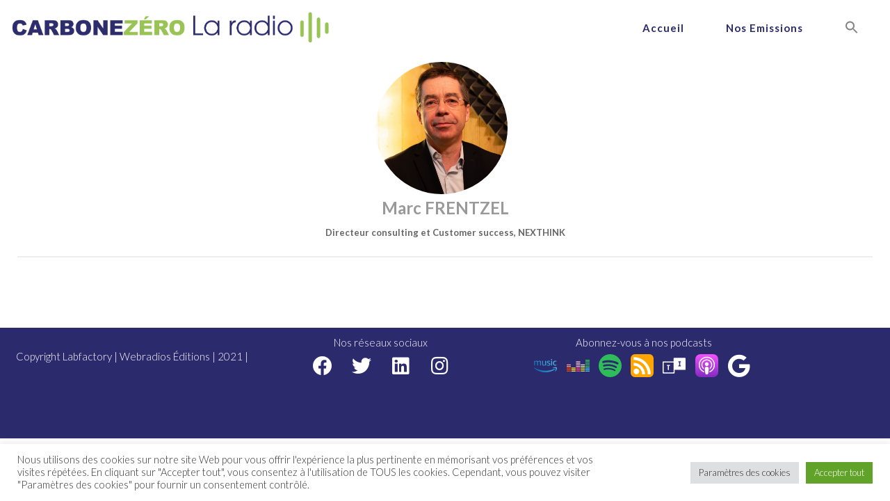

--- FILE ---
content_type: text/html; charset=UTF-8
request_url: https://carbonezero-laradio.fr/artist/marc-frentzel/
body_size: 34825
content:
<!DOCTYPE html>
<html lang="fr-FR">
<head>
	<meta charset="UTF-8">
	<meta name="viewport" content="width=device-width, height=device-height, initial-scale=1.0, maximum-scale=1.0, user-scalable=no">
	<meta name='robots' content='index, follow, max-image-preview:large, max-snippet:-1, max-video-preview:-1' />

	<!-- This site is optimized with the Yoast SEO plugin v26.8 - https://yoast.com/product/yoast-seo-wordpress/ -->
	<title>Marc FRENTZEL</title>
	<meta name="description" content="Directeur consulting et Customer success, NEXTHINK" />
	<link rel="canonical" href="https://carbonezero-laradio.fr/artist/marc-frentzel/" />
	<meta property="og:locale" content="fr_FR" />
	<meta property="og:type" content="article" />
	<meta property="og:title" content="Marc FRENTZEL" />
	<meta property="og:description" content="Directeur consulting et Customer success, NEXTHINK" />
	<meta property="og:url" content="https://carbonezero-laradio.fr/artist/marc-frentzel/" />
	<meta property="og:site_name" content="CARBONE ZÉRO, La radio" />
	<meta property="article:modified_time" content="2022-05-16T12:37:53+00:00" />
	<meta property="og:image" content="https://carbonezero-laradio.fr/wp-content/uploads/2022/05/48f56825-941f-4cd0-acf8-224ee2d4f445.jpg" />
	<meta name="twitter:card" content="summary_large_image" />
	<meta name="twitter:description" content="Directeur consulting et Customer success, NEXTHINK" />
	<meta name="twitter:image" content="https://carbonezero-laradio.fr/wp-content/uploads/2022/05/48f56825-941f-4cd0-acf8-224ee2d4f445.jpg" />
	<script type="application/ld+json" class="yoast-schema-graph">{"@context":"https://schema.org","@graph":[{"@type":"WebPage","@id":"https://carbonezero-laradio.fr/artist/marc-frentzel/","url":"https://carbonezero-laradio.fr/artist/marc-frentzel/","name":"Marc FRENTZEL","isPartOf":{"@id":"https://carbonezero-laradio.fr/#website"},"primaryImageOfPage":{"@id":"https://carbonezero-laradio.fr/artist/marc-frentzel/#primaryimage"},"image":{"@id":"https://carbonezero-laradio.fr/artist/marc-frentzel/#primaryimage"},"thumbnailUrl":"https://carbonezero-laradio.fr/wp-content/uploads/2022/05/48f56825-941f-4cd0-acf8-224ee2d4f445.jpg","datePublished":"2022-05-16T09:00:50+00:00","dateModified":"2022-05-16T12:37:53+00:00","description":"Directeur consulting et Customer success, NEXTHINK","breadcrumb":{"@id":"https://carbonezero-laradio.fr/artist/marc-frentzel/#breadcrumb"},"inLanguage":"fr-FR","potentialAction":[{"@type":"ReadAction","target":["https://carbonezero-laradio.fr/artist/marc-frentzel/"]}]},{"@type":"ImageObject","inLanguage":"fr-FR","@id":"https://carbonezero-laradio.fr/artist/marc-frentzel/#primaryimage","url":"https://carbonezero-laradio.fr/wp-content/uploads/2022/05/48f56825-941f-4cd0-acf8-224ee2d4f445.jpg","contentUrl":"https://carbonezero-laradio.fr/wp-content/uploads/2022/05/48f56825-941f-4cd0-acf8-224ee2d4f445.jpg","width":1500,"height":1500},{"@type":"BreadcrumbList","@id":"https://carbonezero-laradio.fr/artist/marc-frentzel/#breadcrumb","itemListElement":[{"@type":"ListItem","position":1,"name":"Accueil","item":"https://carbonezero-laradio.fr/"},{"@type":"ListItem","position":2,"name":"Artists","item":"https://carbonezero-laradio.fr/artist/"},{"@type":"ListItem","position":3,"name":"Marc FRENTZEL"}]},{"@type":"WebSite","@id":"https://carbonezero-laradio.fr/#website","url":"https://carbonezero-laradio.fr/","name":"CARBONE ZÉRO, La radio","description":"Webradio dédiée aux transitions","publisher":{"@id":"https://carbonezero-laradio.fr/#organization"},"potentialAction":[{"@type":"SearchAction","target":{"@type":"EntryPoint","urlTemplate":"https://carbonezero-laradio.fr/?s={search_term_string}"},"query-input":{"@type":"PropertyValueSpecification","valueRequired":true,"valueName":"search_term_string"}}],"inLanguage":"fr-FR"},{"@type":"Organization","@id":"https://carbonezero-laradio.fr/#organization","name":"Carbone Zéro, La radio","url":"https://carbonezero-laradio.fr/","logo":{"@type":"ImageObject","inLanguage":"fr-FR","@id":"https://carbonezero-laradio.fr/#/schema/logo/image/","url":"https://carbonezero-laradio.fr/wp-content/uploads/2022/04/c0-fb.png","contentUrl":"https://carbonezero-laradio.fr/wp-content/uploads/2022/04/c0-fb.png","width":1200,"height":630,"caption":"Carbone Zéro, La radio"},"image":{"@id":"https://carbonezero-laradio.fr/#/schema/logo/image/"}}]}</script>
	<!-- / Yoast SEO plugin. -->


<link rel='dns-prefetch' href='//cdn.jsdelivr.net' />
<link rel="alternate" type="application/rss+xml"  title="Carbone Zéro, La radio" href="https://carbonezero-laradio.fr/feed/podcast"/>
<link rel="alternate" title="oEmbed (JSON)" type="application/json+oembed" href="https://carbonezero-laradio.fr/wp-json/oembed/1.0/embed?url=https%3A%2F%2Fcarbonezero-laradio.fr%2Fartist%2Fmarc-frentzel%2F" />
<link rel="alternate" title="oEmbed (XML)" type="text/xml+oembed" href="https://carbonezero-laradio.fr/wp-json/oembed/1.0/embed?url=https%3A%2F%2Fcarbonezero-laradio.fr%2Fartist%2Fmarc-frentzel%2F&#038;format=xml" />
<style id='wp-img-auto-sizes-contain-inline-css' type='text/css'>
img:is([sizes=auto i],[sizes^="auto," i]){contain-intrinsic-size:3000px 1500px}
/*# sourceURL=wp-img-auto-sizes-contain-inline-css */
</style>
<style id='wp-emoji-styles-inline-css' type='text/css'>

	img.wp-smiley, img.emoji {
		display: inline !important;
		border: none !important;
		box-shadow: none !important;
		height: 1em !important;
		width: 1em !important;
		margin: 0 0.07em !important;
		vertical-align: -0.1em !important;
		background: none !important;
		padding: 0 !important;
	}
/*# sourceURL=wp-emoji-styles-inline-css */
</style>
<link rel='stylesheet' id='wp-block-library-css' href='https://carbonezero-laradio.fr/wp-includes/css/dist/block-library/style.min.css?ver=6.9' type='text/css' media='all' />
<style id='classic-theme-styles-inline-css' type='text/css'>
/*! This file is auto-generated */
.wp-block-button__link{color:#fff;background-color:#32373c;border-radius:9999px;box-shadow:none;text-decoration:none;padding:calc(.667em + 2px) calc(1.333em + 2px);font-size:1.125em}.wp-block-file__button{background:#32373c;color:#fff;text-decoration:none}
/*# sourceURL=/wp-includes/css/classic-themes.min.css */
</style>
<style id='global-styles-inline-css' type='text/css'>
:root{--wp--preset--aspect-ratio--square: 1;--wp--preset--aspect-ratio--4-3: 4/3;--wp--preset--aspect-ratio--3-4: 3/4;--wp--preset--aspect-ratio--3-2: 3/2;--wp--preset--aspect-ratio--2-3: 2/3;--wp--preset--aspect-ratio--16-9: 16/9;--wp--preset--aspect-ratio--9-16: 9/16;--wp--preset--color--black: #000000;--wp--preset--color--cyan-bluish-gray: #abb8c3;--wp--preset--color--white: #ffffff;--wp--preset--color--pale-pink: #f78da7;--wp--preset--color--vivid-red: #cf2e2e;--wp--preset--color--luminous-vivid-orange: #ff6900;--wp--preset--color--luminous-vivid-amber: #fcb900;--wp--preset--color--light-green-cyan: #7bdcb5;--wp--preset--color--vivid-green-cyan: #00d084;--wp--preset--color--pale-cyan-blue: #8ed1fc;--wp--preset--color--vivid-cyan-blue: #0693e3;--wp--preset--color--vivid-purple: #9b51e0;--wp--preset--gradient--vivid-cyan-blue-to-vivid-purple: linear-gradient(135deg,rgb(6,147,227) 0%,rgb(155,81,224) 100%);--wp--preset--gradient--light-green-cyan-to-vivid-green-cyan: linear-gradient(135deg,rgb(122,220,180) 0%,rgb(0,208,130) 100%);--wp--preset--gradient--luminous-vivid-amber-to-luminous-vivid-orange: linear-gradient(135deg,rgb(252,185,0) 0%,rgb(255,105,0) 100%);--wp--preset--gradient--luminous-vivid-orange-to-vivid-red: linear-gradient(135deg,rgb(255,105,0) 0%,rgb(207,46,46) 100%);--wp--preset--gradient--very-light-gray-to-cyan-bluish-gray: linear-gradient(135deg,rgb(238,238,238) 0%,rgb(169,184,195) 100%);--wp--preset--gradient--cool-to-warm-spectrum: linear-gradient(135deg,rgb(74,234,220) 0%,rgb(151,120,209) 20%,rgb(207,42,186) 40%,rgb(238,44,130) 60%,rgb(251,105,98) 80%,rgb(254,248,76) 100%);--wp--preset--gradient--blush-light-purple: linear-gradient(135deg,rgb(255,206,236) 0%,rgb(152,150,240) 100%);--wp--preset--gradient--blush-bordeaux: linear-gradient(135deg,rgb(254,205,165) 0%,rgb(254,45,45) 50%,rgb(107,0,62) 100%);--wp--preset--gradient--luminous-dusk: linear-gradient(135deg,rgb(255,203,112) 0%,rgb(199,81,192) 50%,rgb(65,88,208) 100%);--wp--preset--gradient--pale-ocean: linear-gradient(135deg,rgb(255,245,203) 0%,rgb(182,227,212) 50%,rgb(51,167,181) 100%);--wp--preset--gradient--electric-grass: linear-gradient(135deg,rgb(202,248,128) 0%,rgb(113,206,126) 100%);--wp--preset--gradient--midnight: linear-gradient(135deg,rgb(2,3,129) 0%,rgb(40,116,252) 100%);--wp--preset--font-size--small: 13px;--wp--preset--font-size--medium: 20px;--wp--preset--font-size--large: 36px;--wp--preset--font-size--x-large: 42px;--wp--preset--spacing--20: 0.44rem;--wp--preset--spacing--30: 0.67rem;--wp--preset--spacing--40: 1rem;--wp--preset--spacing--50: 1.5rem;--wp--preset--spacing--60: 2.25rem;--wp--preset--spacing--70: 3.38rem;--wp--preset--spacing--80: 5.06rem;--wp--preset--shadow--natural: 6px 6px 9px rgba(0, 0, 0, 0.2);--wp--preset--shadow--deep: 12px 12px 50px rgba(0, 0, 0, 0.4);--wp--preset--shadow--sharp: 6px 6px 0px rgba(0, 0, 0, 0.2);--wp--preset--shadow--outlined: 6px 6px 0px -3px rgb(255, 255, 255), 6px 6px rgb(0, 0, 0);--wp--preset--shadow--crisp: 6px 6px 0px rgb(0, 0, 0);}:where(.is-layout-flex){gap: 0.5em;}:where(.is-layout-grid){gap: 0.5em;}body .is-layout-flex{display: flex;}.is-layout-flex{flex-wrap: wrap;align-items: center;}.is-layout-flex > :is(*, div){margin: 0;}body .is-layout-grid{display: grid;}.is-layout-grid > :is(*, div){margin: 0;}:where(.wp-block-columns.is-layout-flex){gap: 2em;}:where(.wp-block-columns.is-layout-grid){gap: 2em;}:where(.wp-block-post-template.is-layout-flex){gap: 1.25em;}:where(.wp-block-post-template.is-layout-grid){gap: 1.25em;}.has-black-color{color: var(--wp--preset--color--black) !important;}.has-cyan-bluish-gray-color{color: var(--wp--preset--color--cyan-bluish-gray) !important;}.has-white-color{color: var(--wp--preset--color--white) !important;}.has-pale-pink-color{color: var(--wp--preset--color--pale-pink) !important;}.has-vivid-red-color{color: var(--wp--preset--color--vivid-red) !important;}.has-luminous-vivid-orange-color{color: var(--wp--preset--color--luminous-vivid-orange) !important;}.has-luminous-vivid-amber-color{color: var(--wp--preset--color--luminous-vivid-amber) !important;}.has-light-green-cyan-color{color: var(--wp--preset--color--light-green-cyan) !important;}.has-vivid-green-cyan-color{color: var(--wp--preset--color--vivid-green-cyan) !important;}.has-pale-cyan-blue-color{color: var(--wp--preset--color--pale-cyan-blue) !important;}.has-vivid-cyan-blue-color{color: var(--wp--preset--color--vivid-cyan-blue) !important;}.has-vivid-purple-color{color: var(--wp--preset--color--vivid-purple) !important;}.has-black-background-color{background-color: var(--wp--preset--color--black) !important;}.has-cyan-bluish-gray-background-color{background-color: var(--wp--preset--color--cyan-bluish-gray) !important;}.has-white-background-color{background-color: var(--wp--preset--color--white) !important;}.has-pale-pink-background-color{background-color: var(--wp--preset--color--pale-pink) !important;}.has-vivid-red-background-color{background-color: var(--wp--preset--color--vivid-red) !important;}.has-luminous-vivid-orange-background-color{background-color: var(--wp--preset--color--luminous-vivid-orange) !important;}.has-luminous-vivid-amber-background-color{background-color: var(--wp--preset--color--luminous-vivid-amber) !important;}.has-light-green-cyan-background-color{background-color: var(--wp--preset--color--light-green-cyan) !important;}.has-vivid-green-cyan-background-color{background-color: var(--wp--preset--color--vivid-green-cyan) !important;}.has-pale-cyan-blue-background-color{background-color: var(--wp--preset--color--pale-cyan-blue) !important;}.has-vivid-cyan-blue-background-color{background-color: var(--wp--preset--color--vivid-cyan-blue) !important;}.has-vivid-purple-background-color{background-color: var(--wp--preset--color--vivid-purple) !important;}.has-black-border-color{border-color: var(--wp--preset--color--black) !important;}.has-cyan-bluish-gray-border-color{border-color: var(--wp--preset--color--cyan-bluish-gray) !important;}.has-white-border-color{border-color: var(--wp--preset--color--white) !important;}.has-pale-pink-border-color{border-color: var(--wp--preset--color--pale-pink) !important;}.has-vivid-red-border-color{border-color: var(--wp--preset--color--vivid-red) !important;}.has-luminous-vivid-orange-border-color{border-color: var(--wp--preset--color--luminous-vivid-orange) !important;}.has-luminous-vivid-amber-border-color{border-color: var(--wp--preset--color--luminous-vivid-amber) !important;}.has-light-green-cyan-border-color{border-color: var(--wp--preset--color--light-green-cyan) !important;}.has-vivid-green-cyan-border-color{border-color: var(--wp--preset--color--vivid-green-cyan) !important;}.has-pale-cyan-blue-border-color{border-color: var(--wp--preset--color--pale-cyan-blue) !important;}.has-vivid-cyan-blue-border-color{border-color: var(--wp--preset--color--vivid-cyan-blue) !important;}.has-vivid-purple-border-color{border-color: var(--wp--preset--color--vivid-purple) !important;}.has-vivid-cyan-blue-to-vivid-purple-gradient-background{background: var(--wp--preset--gradient--vivid-cyan-blue-to-vivid-purple) !important;}.has-light-green-cyan-to-vivid-green-cyan-gradient-background{background: var(--wp--preset--gradient--light-green-cyan-to-vivid-green-cyan) !important;}.has-luminous-vivid-amber-to-luminous-vivid-orange-gradient-background{background: var(--wp--preset--gradient--luminous-vivid-amber-to-luminous-vivid-orange) !important;}.has-luminous-vivid-orange-to-vivid-red-gradient-background{background: var(--wp--preset--gradient--luminous-vivid-orange-to-vivid-red) !important;}.has-very-light-gray-to-cyan-bluish-gray-gradient-background{background: var(--wp--preset--gradient--very-light-gray-to-cyan-bluish-gray) !important;}.has-cool-to-warm-spectrum-gradient-background{background: var(--wp--preset--gradient--cool-to-warm-spectrum) !important;}.has-blush-light-purple-gradient-background{background: var(--wp--preset--gradient--blush-light-purple) !important;}.has-blush-bordeaux-gradient-background{background: var(--wp--preset--gradient--blush-bordeaux) !important;}.has-luminous-dusk-gradient-background{background: var(--wp--preset--gradient--luminous-dusk) !important;}.has-pale-ocean-gradient-background{background: var(--wp--preset--gradient--pale-ocean) !important;}.has-electric-grass-gradient-background{background: var(--wp--preset--gradient--electric-grass) !important;}.has-midnight-gradient-background{background: var(--wp--preset--gradient--midnight) !important;}.has-small-font-size{font-size: var(--wp--preset--font-size--small) !important;}.has-medium-font-size{font-size: var(--wp--preset--font-size--medium) !important;}.has-large-font-size{font-size: var(--wp--preset--font-size--large) !important;}.has-x-large-font-size{font-size: var(--wp--preset--font-size--x-large) !important;}
:where(.wp-block-post-template.is-layout-flex){gap: 1.25em;}:where(.wp-block-post-template.is-layout-grid){gap: 1.25em;}
:where(.wp-block-term-template.is-layout-flex){gap: 1.25em;}:where(.wp-block-term-template.is-layout-grid){gap: 1.25em;}
:where(.wp-block-columns.is-layout-flex){gap: 2em;}:where(.wp-block-columns.is-layout-grid){gap: 2em;}
:root :where(.wp-block-pullquote){font-size: 1.5em;line-height: 1.6;}
/*# sourceURL=global-styles-inline-css */
</style>
<link rel='stylesheet' id='cookie-law-info-css' href='https://carbonezero-laradio.fr/wp-content/plugins/cookie-law-info/legacy/public/css/cookie-law-info-public.css?ver=3.2.4' type='text/css' media='all' />
<link rel='stylesheet' id='cookie-law-info-gdpr-css' href='https://carbonezero-laradio.fr/wp-content/plugins/cookie-law-info/legacy/public/css/cookie-law-info-gdpr.css?ver=3.2.4' type='text/css' media='all' />
<link rel='stylesheet' id='essential-grid-plugin-settings-css' href='https://carbonezero-laradio.fr/wp-content/plugins/essential-grid/public/assets/css/settings.css?ver=3.0.10' type='text/css' media='all' />
<link rel='stylesheet' id='tp-fontello-css' href='https://carbonezero-laradio.fr/wp-content/plugins/essential-grid/public/assets/font/fontello/css/fontello.css?ver=3.0.10' type='text/css' media='all' />
<link rel='stylesheet' id='themepunchboxextcss-css' href='https://carbonezero-laradio.fr/wp-content/plugins/essential-grid/public/assets/css/jquery.esgbox.min.css?ver=3.0.10' type='text/css' media='all' />
<link rel='stylesheet' id='rs-plugin-settings-css' href='https://carbonezero-laradio.fr/wp-content/plugins/revslider/public/assets/css/rs6.css?ver=6.3.9' type='text/css' media='all' />
<style id='rs-plugin-settings-inline-css' type='text/css'>
#rs-demo-id {}
/*# sourceURL=rs-plugin-settings-inline-css */
</style>
<link rel='stylesheet' id='ivory-search-styles-css' href='https://carbonezero-laradio.fr/wp-content/plugins/add-search-to-menu/public/css/ivory-search.min.css?ver=5.5.6' type='text/css' media='all' />
<link rel='stylesheet' id='elementor-frontend-css' href='https://carbonezero-laradio.fr/wp-content/plugins/elementor/assets/css/frontend.min.css?ver=3.34.2' type='text/css' media='all' />
<link rel='stylesheet' id='sr-addons-elementor-css' href='https://carbonezero-laradio.fr/wp-content/plugins/elementor-for-sonaar/assets/css/sonaar-addons-elementor.css?ver=2.3.2' type='text/css' media='all' />
<link rel='stylesheet' id='iron-master-css' href='https://carbonezero-laradio.fr/wp-content/themes/sonaar/dist/css/main.min.css?ver=4.23' type='text/css' media='all' />
<link rel='stylesheet' id='sonaar-child-style-css' href='https://carbonezero-laradio.fr/wp-content/themes/sonaar-child/style.css?ver=4.22' type='text/css' media='all' />
<link rel='stylesheet' id='sr-font-awesome-css' href='https://carbonezero-laradio.fr/wp-content/themes/sonaar/includes/sonaar-music/fontawesome/css/fontawesome.min.css?ver=5.12.0' type='text/css' media='all' />
<link rel='stylesheet' id='sr-font-awesome-brand-css' href='https://carbonezero-laradio.fr/wp-content/themes/sonaar/includes/sonaar-music/fontawesome/css/brands.min.css?ver=5.12.0' type='text/css' media='all' />
<link rel='stylesheet' id='sr-font-awesome-solid-css' href='https://carbonezero-laradio.fr/wp-content/themes/sonaar/includes/sonaar-music/fontawesome/css/solid.min.css?ver=5.12.0' type='text/css' media='all' />
<link rel='stylesheet' id='sr-font-awesome-regular-css' href='https://carbonezero-laradio.fr/wp-content/themes/sonaar/includes/sonaar-music/fontawesome/css/regular.min.css?ver=5.12.0' type='text/css' media='all' />
<link rel='stylesheet' id='iron-classic-menu-css' href='https://carbonezero-laradio.fr/wp-content/themes/sonaar/classic-menu/css/classic.css?ver=4.23' type='text/css' media='all' />
<link rel='stylesheet' id='iron-custom-styles-css' href='https://carbonezero-laradio.fr/?load=custom-style.css&#038;ver=6.9' type='text/css' media='all' />
<style id='iron-custom-styles-inline-css' type='text/css'>

#overlay .perspective { 
	opacity: 1;
}
.menu-toggle span, .menu-toggle.toggled span{ background-color: #000000; }.menu-toggle rect{
	fill:#000000;

}ul.header-top-menu li a{color:#000000;}.menu-toggle-off polygon{
	fill:#000000;
}#page-banner{height:350px;}span.heading-b3{
		margin-top:px;
		margin-bottom:px;
		background-color:#000000;
	}
/*# sourceURL=iron-custom-styles-inline-css */
</style>
<link rel='stylesheet' id='um_fonticons_ii-css' href='https://carbonezero-laradio.fr/wp-content/plugins/ultimate-member/assets/css/um-fonticons-ii.css?ver=2.6.11' type='text/css' media='all' />
<link rel='stylesheet' id='um_fonticons_fa-css' href='https://carbonezero-laradio.fr/wp-content/plugins/ultimate-member/assets/css/um-fonticons-fa.css?ver=2.6.11' type='text/css' media='all' />
<link rel='stylesheet' id='select2-css' href='https://carbonezero-laradio.fr/wp-content/plugins/ultimate-member/assets/css/select2/select2.min.css?ver=4.0.13' type='text/css' media='all' />
<link rel='stylesheet' id='um_crop-css' href='https://carbonezero-laradio.fr/wp-content/plugins/ultimate-member/assets/css/um-crop.css?ver=2.6.11' type='text/css' media='all' />
<link rel='stylesheet' id='um_modal-css' href='https://carbonezero-laradio.fr/wp-content/plugins/ultimate-member/assets/css/um-modal.css?ver=2.6.11' type='text/css' media='all' />
<link rel='stylesheet' id='um_styles-css' href='https://carbonezero-laradio.fr/wp-content/plugins/ultimate-member/assets/css/um-styles.css?ver=2.6.11' type='text/css' media='all' />
<link rel='stylesheet' id='um_profile-css' href='https://carbonezero-laradio.fr/wp-content/plugins/ultimate-member/assets/css/um-profile.css?ver=2.6.11' type='text/css' media='all' />
<link rel='stylesheet' id='um_account-css' href='https://carbonezero-laradio.fr/wp-content/plugins/ultimate-member/assets/css/um-account.css?ver=2.6.11' type='text/css' media='all' />
<link rel='stylesheet' id='um_misc-css' href='https://carbonezero-laradio.fr/wp-content/plugins/ultimate-member/assets/css/um-misc.css?ver=2.6.11' type='text/css' media='all' />
<link rel='stylesheet' id='um_fileupload-css' href='https://carbonezero-laradio.fr/wp-content/plugins/ultimate-member/assets/css/um-fileupload.css?ver=2.6.11' type='text/css' media='all' />
<link rel='stylesheet' id='um_datetime-css' href='https://carbonezero-laradio.fr/wp-content/plugins/ultimate-member/assets/css/pickadate/default.css?ver=2.6.11' type='text/css' media='all' />
<link rel='stylesheet' id='um_datetime_date-css' href='https://carbonezero-laradio.fr/wp-content/plugins/ultimate-member/assets/css/pickadate/default.date.css?ver=2.6.11' type='text/css' media='all' />
<link rel='stylesheet' id='um_datetime_time-css' href='https://carbonezero-laradio.fr/wp-content/plugins/ultimate-member/assets/css/pickadate/default.time.css?ver=2.6.11' type='text/css' media='all' />
<link rel='stylesheet' id='um_raty-css' href='https://carbonezero-laradio.fr/wp-content/plugins/ultimate-member/assets/css/um-raty.css?ver=2.6.11' type='text/css' media='all' />
<link rel='stylesheet' id='um_scrollbar-css' href='https://carbonezero-laradio.fr/wp-content/plugins/ultimate-member/assets/css/simplebar.css?ver=2.6.11' type='text/css' media='all' />
<link rel='stylesheet' id='um_tipsy-css' href='https://carbonezero-laradio.fr/wp-content/plugins/ultimate-member/assets/css/um-tipsy.css?ver=2.6.11' type='text/css' media='all' />
<link rel='stylesheet' id='um_responsive-css' href='https://carbonezero-laradio.fr/wp-content/plugins/ultimate-member/assets/css/um-responsive.css?ver=2.6.11' type='text/css' media='all' />
<link rel='stylesheet' id='um_default_css-css' href='https://carbonezero-laradio.fr/wp-content/plugins/ultimate-member/assets/css/um-old-default.css?ver=2.6.11' type='text/css' media='all' />
<script type="text/javascript" src="https://carbonezero-laradio.fr/wp-includes/js/jquery/jquery.min.js?ver=3.7.1" id="jquery-core-js"></script>
<script type="text/javascript" src="https://carbonezero-laradio.fr/wp-includes/js/jquery/jquery-migrate.min.js?ver=3.4.1" id="jquery-migrate-js"></script>
<script type="text/javascript" id="cookie-law-info-js-extra">
/* <![CDATA[ */
var Cli_Data = {"nn_cookie_ids":[],"cookielist":[],"non_necessary_cookies":[],"ccpaEnabled":"","ccpaRegionBased":"","ccpaBarEnabled":"","strictlyEnabled":["necessary","obligatoire"],"ccpaType":"gdpr","js_blocking":"1","custom_integration":"","triggerDomRefresh":"","secure_cookies":""};
var cli_cookiebar_settings = {"animate_speed_hide":"500","animate_speed_show":"500","background":"#FFF","border":"#b1a6a6c2","border_on":"","button_1_button_colour":"#61a229","button_1_button_hover":"#4e8221","button_1_link_colour":"#fff","button_1_as_button":"1","button_1_new_win":"","button_2_button_colour":"#333","button_2_button_hover":"#292929","button_2_link_colour":"#444","button_2_as_button":"","button_2_hidebar":"","button_3_button_colour":"#dedfe0","button_3_button_hover":"#b2b2b3","button_3_link_colour":"#333333","button_3_as_button":"1","button_3_new_win":"","button_4_button_colour":"#dedfe0","button_4_button_hover":"#b2b2b3","button_4_link_colour":"#333333","button_4_as_button":"1","button_7_button_colour":"#61a229","button_7_button_hover":"#4e8221","button_7_link_colour":"#fff","button_7_as_button":"1","button_7_new_win":"","font_family":"inherit","header_fix":"","notify_animate_hide":"1","notify_animate_show":"","notify_div_id":"#cookie-law-info-bar","notify_position_horizontal":"right","notify_position_vertical":"bottom","scroll_close":"","scroll_close_reload":"","accept_close_reload":"","reject_close_reload":"","showagain_tab":"","showagain_background":"#fff","showagain_border":"#000","showagain_div_id":"#cookie-law-info-again","showagain_x_position":"100px","text":"#333333","show_once_yn":"","show_once":"10000","logging_on":"","as_popup":"","popup_overlay":"1","bar_heading_text":"","cookie_bar_as":"banner","popup_showagain_position":"bottom-right","widget_position":"left"};
var log_object = {"ajax_url":"https://carbonezero-laradio.fr/wp-admin/admin-ajax.php"};
//# sourceURL=cookie-law-info-js-extra
/* ]]> */
</script>
<script type="text/javascript" src="https://carbonezero-laradio.fr/wp-content/plugins/cookie-law-info/legacy/public/js/cookie-law-info-public.js?ver=3.2.4" id="cookie-law-info-js"></script>
<script type="text/javascript" src="https://carbonezero-laradio.fr/wp-content/plugins/revslider/public/assets/js/rbtools.min.js?ver=6.3.9" id="tp-tools-js"></script>
<script type="text/javascript" src="https://carbonezero-laradio.fr/wp-content/plugins/revslider/public/assets/js/rs6.min.js?ver=6.3.9" id="revmin-js"></script>
<script type="text/javascript" src="https://carbonezero-laradio.fr/wp-content/plugins/ultimate-member/assets/js/um-gdpr.min.js?ver=2.6.11" id="um-gdpr-js"></script>
<link rel="https://api.w.org/" href="https://carbonezero-laradio.fr/wp-json/" /><link rel="EditURI" type="application/rsd+xml" title="RSD" href="https://carbonezero-laradio.fr/xmlrpc.php?rsd" />
<meta name="generator" content="WordPress 6.9" />
<link rel='shortlink' href='https://carbonezero-laradio.fr/?p=1356' />
		<style type="text/css">
			.um_request_name {
				display: none !important;
			}
		</style>
	<meta name="generator" content="Elementor 3.34.2; features: additional_custom_breakpoints; settings: css_print_method-external, google_font-enabled, font_display-auto">
			<style>
				.e-con.e-parent:nth-of-type(n+4):not(.e-lazyloaded):not(.e-no-lazyload),
				.e-con.e-parent:nth-of-type(n+4):not(.e-lazyloaded):not(.e-no-lazyload) * {
					background-image: none !important;
				}
				@media screen and (max-height: 1024px) {
					.e-con.e-parent:nth-of-type(n+3):not(.e-lazyloaded):not(.e-no-lazyload),
					.e-con.e-parent:nth-of-type(n+3):not(.e-lazyloaded):not(.e-no-lazyload) * {
						background-image: none !important;
					}
				}
				@media screen and (max-height: 640px) {
					.e-con.e-parent:nth-of-type(n+2):not(.e-lazyloaded):not(.e-no-lazyload),
					.e-con.e-parent:nth-of-type(n+2):not(.e-lazyloaded):not(.e-no-lazyload) * {
						background-image: none !important;
					}
				}
			</style>
			<meta name="generator" content="Powered by Slider Revolution 6.3.9 - responsive, Mobile-Friendly Slider Plugin for WordPress with comfortable drag and drop interface." />
<link rel="icon" href="https://carbonezero-laradio.fr/wp-content/uploads/2022/04/cropped-ico-800-32x32.png" sizes="32x32" />
<link rel="icon" href="https://carbonezero-laradio.fr/wp-content/uploads/2022/04/cropped-ico-800-192x192.png" sizes="192x192" />
<link rel="apple-touch-icon" href="https://carbonezero-laradio.fr/wp-content/uploads/2022/04/cropped-ico-800-180x180.png" />
<meta name="msapplication-TileImage" content="https://carbonezero-laradio.fr/wp-content/uploads/2022/04/cropped-ico-800-270x270.png" />
<script type="text/javascript">function setREVStartSize(e){
			//window.requestAnimationFrame(function() {				 
				window.RSIW = window.RSIW===undefined ? window.innerWidth : window.RSIW;	
				window.RSIH = window.RSIH===undefined ? window.innerHeight : window.RSIH;	
				try {								
					var pw = document.getElementById(e.c).parentNode.offsetWidth,
						newh;
					pw = pw===0 || isNaN(pw) ? window.RSIW : pw;
					e.tabw = e.tabw===undefined ? 0 : parseInt(e.tabw);
					e.thumbw = e.thumbw===undefined ? 0 : parseInt(e.thumbw);
					e.tabh = e.tabh===undefined ? 0 : parseInt(e.tabh);
					e.thumbh = e.thumbh===undefined ? 0 : parseInt(e.thumbh);
					e.tabhide = e.tabhide===undefined ? 0 : parseInt(e.tabhide);
					e.thumbhide = e.thumbhide===undefined ? 0 : parseInt(e.thumbhide);
					e.mh = e.mh===undefined || e.mh=="" || e.mh==="auto" ? 0 : parseInt(e.mh,0);		
					if(e.layout==="fullscreen" || e.l==="fullscreen") 						
						newh = Math.max(e.mh,window.RSIH);					
					else{					
						e.gw = Array.isArray(e.gw) ? e.gw : [e.gw];
						for (var i in e.rl) if (e.gw[i]===undefined || e.gw[i]===0) e.gw[i] = e.gw[i-1];					
						e.gh = e.el===undefined || e.el==="" || (Array.isArray(e.el) && e.el.length==0)? e.gh : e.el;
						e.gh = Array.isArray(e.gh) ? e.gh : [e.gh];
						for (var i in e.rl) if (e.gh[i]===undefined || e.gh[i]===0) e.gh[i] = e.gh[i-1];
											
						var nl = new Array(e.rl.length),
							ix = 0,						
							sl;					
						e.tabw = e.tabhide>=pw ? 0 : e.tabw;
						e.thumbw = e.thumbhide>=pw ? 0 : e.thumbw;
						e.tabh = e.tabhide>=pw ? 0 : e.tabh;
						e.thumbh = e.thumbhide>=pw ? 0 : e.thumbh;					
						for (var i in e.rl) nl[i] = e.rl[i]<window.RSIW ? 0 : e.rl[i];
						sl = nl[0];									
						for (var i in nl) if (sl>nl[i] && nl[i]>0) { sl = nl[i]; ix=i;}															
						var m = pw>(e.gw[ix]+e.tabw+e.thumbw) ? 1 : (pw-(e.tabw+e.thumbw)) / (e.gw[ix]);					
						newh =  (e.gh[ix] * m) + (e.tabh + e.thumbh);
					}				
					if(window.rs_init_css===undefined) window.rs_init_css = document.head.appendChild(document.createElement("style"));					
					document.getElementById(e.c).height = newh+"px";
					window.rs_init_css.innerHTML += "#"+e.c+"_wrapper { height: "+newh+"px }";				
				} catch(e){
					console.log("Failure at Presize of Slider:" + e)
				}					   
			//});
		  };</script>
<link rel="icon" href="https://carbonezero-laradio.fr/wp-content/uploads/2022/04/cropped-ico-800-32x32.png" sizes="32x32" />
<link rel="icon" href="https://carbonezero-laradio.fr/wp-content/uploads/2022/04/cropped-ico-800-192x192.png" sizes="192x192" />
<link rel="apple-touch-icon" href="https://carbonezero-laradio.fr/wp-content/uploads/2022/04/cropped-ico-800-180x180.png" />
<meta name="msapplication-TileImage" content="https://carbonezero-laradio.fr/wp-content/uploads/2022/04/cropped-ico-800-270x270.png" />
<style type="text/css" media="screen">.is-menu path.search-icon-path { fill: #848484;}body .popup-search-close:after, body .search-close:after { border-color: #848484;}body .popup-search-close:before, body .search-close:before { border-color: #848484;}</style>			<style type="text/css">
					</style>
			
	
		<script> 
	var user=' ()'; 
	var userid= '0';
	var islogged='';
	
  (function(i,s,o,g,r,a,m){i['GoogleAnalyticsObject']=r;i[r]=i[r]||function(){
  (i[r].q=i[r].q||[]).push(arguments)},i[r].l=1*new Date();a=s.createElement(o),
  m=s.getElementsByTagName(o)[0];a.async=1;a.src=g;m.parentNode.insertBefore(a,m)
  })(window,document,'script','https://www.google-analytics.com/analytics.js','ga');

  ga('create', 'UA-156078702-1', 'auto');
  ga('send', 'pageview');
	</script>
	

</head>
<body class="wp-singular artist-template-default single single-artist postid-1356 wp-theme-sonaar wp-child-theme-sonaar-child sonaar lang-fr-FR layout-wide elementor-default elementor-kit-6">
	<div id="overlay"><div class="perspective"></div></div>
	
	
		
		<div id="pusher-wrap" class="pusher-type-classic-menu">
			<div id="pusher" class="menu-type-classic-menu">						<div class="sonaar-menu-box">
<div class="classic-menu mini-fullwidth-active   absolute absolute_before classic_menu_width fullwidth classic_menu_align-pull-right classic_menu_logo_align-pull-left">

<div class="menu-container has-responsive-menu">

		<div class="menu-responsive-bg"></div>


	<ul id="menu-main-menu" class="menu-level-0"><!DOCTYPE html PUBLIC "-//W3C//DTD HTML 4.0 Transitional//EN" "http://www.w3.org/TR/REC-html40/loose.dtd">
<html><head><meta http-equiv="Content-Type" content="text/html;charset=utf-8"></head><body><li id="menu-item-98" class="menu-item menu-item-type-post_type menu-item-object-page menu-item-home menu-item-98" data-id="menu-item-98"><a href="https://carbonezero-laradio.fr/">Accueil</a></li>
<li id="menu-item-506" class="menu-item menu-item-type-custom menu-item-object-custom menu-item-506" data-id="menu-item-506"><a href="/nos-podcasts/">Nos Emissions</a></li>
</body></html>
<li class=" astm-search-menu is-menu is-dropdown menu-item"><a href="#" aria-label="Search Icon Link"><svg width="20" height="20" class="search-icon" role="img" viewBox="2 9 20 5" focusable="false" aria-label="Search">
						<path class="search-icon-path" d="M15.5 14h-.79l-.28-.27C15.41 12.59 16 11.11 16 9.5 16 5.91 13.09 3 9.5 3S3 5.91 3 9.5 5.91 16 9.5 16c1.61 0 3.09-.59 4.23-1.57l.27.28v.79l5 4.99L20.49 19l-4.99-5zm-6 0C7.01 14 5 11.99 5 9.5S7.01 5 9.5 5 14 7.01 14 9.5 11.99 14 9.5 14z"></path></svg></a><form data-min-no-for-search=1 data-result-box-max-height=400 data-form-id=1696 class="is-search-form is-form-style is-form-style-3 is-form-id-1696 is-ajax-search" action="https://carbonezero-laradio.fr/" method="get" role="search" ><label for="is-search-input-1696"><span class="is-screen-reader-text">Search for:</span><input  type="search" id="is-search-input-1696" name="s" value="" class="is-search-input" placeholder="Rechercher une émission par mot clé ou par thématique" autocomplete=off /><span class="is-loader-image" style="display: none;background-image:url(https://carbonezero-laradio.fr/wp-content/plugins/add-search-to-menu/public/images/spinner.gif);" ></span></label><button type="submit" class="is-search-submit"><span class="is-screen-reader-text">Search Button</span><span class="is-search-icon"><svg focusable="false" aria-label="Search" xmlns="http://www.w3.org/2000/svg" viewBox="0 0 24 24" width="24px"><path d="M15.5 14h-.79l-.28-.27C15.41 12.59 16 11.11 16 9.5 16 5.91 13.09 3 9.5 3S3 5.91 3 9.5 5.91 16 9.5 16c1.61 0 3.09-.59 4.23-1.57l.27.28v.79l5 4.99L20.49 19l-4.99-5zm-6 0C7.01 14 5 11.99 5 9.5S7.01 5 9.5 5 14 7.01 14 9.5 11.99 14 9.5 14z"></path></svg></span></button></form><div class="search-close"></div></li></ul><ul id="menu-responsive-menu" class="menu-level-0"><!DOCTYPE html PUBLIC "-//W3C//DTD HTML 4.0 Transitional//EN" "http://www.w3.org/TR/REC-html40/loose.dtd">
<html><head><meta http-equiv="Content-Type" content="text/html;charset=utf-8"></head><body><li class="menu-item menu-item-type-post_type menu-item-object-page menu-item-home menu-item-98" data-id="menu-item-98"><a href="https://carbonezero-laradio.fr/">Accueil</a></li>
<li class="menu-item menu-item-type-custom menu-item-object-custom menu-item-506" data-id="menu-item-506"><a href="/nos-podcasts/">Nos Emissions</a></li>
</body></html>
<li class=" astm-search-menu is-menu is-dropdown menu-item"><a href="#" aria-label="Search Icon Link"><svg width="20" height="20" class="search-icon" role="img" viewBox="2 9 20 5" focusable="false" aria-label="Search">
						<path class="search-icon-path" d="M15.5 14h-.79l-.28-.27C15.41 12.59 16 11.11 16 9.5 16 5.91 13.09 3 9.5 3S3 5.91 3 9.5 5.91 16 9.5 16c1.61 0 3.09-.59 4.23-1.57l.27.28v.79l5 4.99L20.49 19l-4.99-5zm-6 0C7.01 14 5 11.99 5 9.5S7.01 5 9.5 5 14 7.01 14 9.5 11.99 14 9.5 14z"></path></svg></a><form data-min-no-for-search=1 data-result-box-max-height=400 data-form-id=1696 class="is-search-form is-form-style is-form-style-3 is-form-id-1696 is-ajax-search" action="https://carbonezero-laradio.fr/" method="get" role="search" ><label for="is-search-input-1696"><span class="is-screen-reader-text">Search for:</span><input  type="search" id="is-search-input-1696" name="s" value="" class="is-search-input" placeholder="Rechercher une émission par mot clé ou par thématique" autocomplete=off /><span class="is-loader-image" style="display: none;background-image:url(https://carbonezero-laradio.fr/wp-content/plugins/add-search-to-menu/public/images/spinner.gif);" ></span></label><button type="submit" class="is-search-submit"><span class="is-screen-reader-text">Search Button</span><span class="is-search-icon"><svg focusable="false" aria-label="Search" xmlns="http://www.w3.org/2000/svg" viewBox="0 0 24 24" width="24px"><path d="M15.5 14h-.79l-.28-.27C15.41 12.59 16 11.11 16 9.5 16 5.91 13.09 3 9.5 3S3 5.91 3 9.5 5.91 16 9.5 16c1.61 0 3.09-.59 4.23-1.57l.27.28v.79l5 4.99L20.49 19l-4.99-5zm-6 0C7.01 14 5 11.99 5 9.5S7.01 5 9.5 5 14 7.01 14 9.5 11.99 14 9.5 14z"></path></svg></span></button></form><div class="search-close"></div></li></ul>
	<ul class="classic-menu-hot-links righttype  hotlinkMobileEnable">

											
			</ul>


	</div>

</div>						</div>
			<div class="pjax-container">
		<div id="wrapper" class="wrapper"> 	<div class="artist-header">

	
	</div>

	<!-- container -->
	<div class="container">
		<div class="boxed">
			<article id="post-1356" class="post-1356 artist type-artist status-publish has-post-thumbnail hentry artist-category-intervenants sr_it-single-post artist-post sr_it-single-post">
			<div class="entry">
																
				
				<div class="um um-profile um-viewing um-286 um-role-um_journalistes" style="opacity: 1;">

	<div class="um-form" data-mode="profile">

		
	<div class="um-header no-cover">

		
	<div class="um-profile-edit um-profile-headericon um-trigger-menu-on-click">

		
			<div class="um-dropdown" data-element="div.um-profile-edit" data-position="bc" data-trigger="click" style="top: 36px; width: 200px; left: -87.1406px; right: auto; text-align: center;">
				<div class="um-dropdown-b">
					<div class="um-dropdown-arr" style="top: -17px; left: 87px; right: auto;"><i class="um-icon-arrow-up-b"></i></div>
					<ul>
		
											</ul>
				</div>
			</div>

			
	</div>

	

	
		<div class="um-profile-photo" data-user_id="5">

							<span class="um-profile-photo-overlay">
			<span class="um-profile-photo-overlay-s">
				<ins>
					<i class="um-faicon-camera"></i>
				</ins>
			</span>
		</span>
		
				
		 		<img src="https://carbonezero-laradio.fr/wp-content/uploads/2022/05/48f56825-941f-4cd0-acf8-224ee2d4f445.jpg" 
		class="gravatar avatar avatar-190 um-avatar um-avatar-uploaded" width="190" height="190" 
		alt="Marc FRENTZEL" data-default="https://api.carbonezero-laradio.fr/wp-content/plugins/ultimate-member/assets/img/default_avatar.jpg" onerror="if ( ! this.getAttribute('data-load-error') ){ this.setAttribute('data-load-error', '1');this.setAttribute('src', this.getAttribute('data-default'));}">

			</div>

		<div class="um-profile-meta">

			
			<div class="um-main-meta">

									<div class="um-name">

						Marc FRENTZEL						
					</div>
				
				<div class="um-clear"></div>

				
			</div>

			
				<div class="um-meta-text">
				Directeur consulting et Customer success, NEXTHINK				
					<br>
									</div>

			
		</div>
		<div class="um-clear"></div>

		
	</div>

	

		


				</div>
</div>
				
				
				<div class="artist_content padding">
				
				
				
				
				
	
									</div>
			
				<div class="artist_sidebar padding">
													</div>
			</article>
		</div>
		
	</div>

	
	<!-- NAVIGATION -->
	

	</div>


		<!-- footer -->
	<footer id="footer">
		<div class="container">
				<div data-elementor-type="wp-post" data-elementor-id="99" class="elementor elementor-99" data-elementor-post-type="block">
						<section class="elementor-section elementor-top-section elementor-element elementor-element-8bf402f elementor-section-boxed elementor-section-height-default elementor-section-height-default" data-id="8bf402f" data-element_type="section" data-settings="{&quot;background_background&quot;:&quot;classic&quot;}">
						<div class="elementor-container elementor-column-gap-default">
					<div class="elementor-column elementor-col-33 elementor-top-column elementor-element elementor-element-c1b8bae" data-id="c1b8bae" data-element_type="column">
			<div class="elementor-widget-wrap elementor-element-populated">
						<div class="elementor-element elementor-element-1c293c1 elementor-widget elementor-widget-text-editor" data-id="1c293c1" data-element_type="widget" data-widget_type="text-editor.default">
				<div class="elementor-widget-container">
									<div class="detail"><p class="title">Copyright Labfactory | Webradios Éditions | 2021 |</p></div>								</div>
				</div>
					</div>
		</div>
				<div class="elementor-column elementor-col-33 elementor-top-column elementor-element elementor-element-b86c4fe" data-id="b86c4fe" data-element_type="column">
			<div class="elementor-widget-wrap elementor-element-populated">
						<div class="elementor-element elementor-element-bd443a9 elementor-widget elementor-widget-heading" data-id="bd443a9" data-element_type="widget" data-widget_type="heading.default">
				<div class="elementor-widget-container">
					<span class="elementor-heading-title elementor-size-default">Nos réseaux sociaux</span>				</div>
				</div>
				<div class="elementor-element elementor-element-437afa0 elementor-shape-square elementor-grid-0 e-grid-align-center elementor-widget elementor-widget-social-icons" data-id="437afa0" data-element_type="widget" data-widget_type="social-icons.default">
				<div class="elementor-widget-container">
							<div class="elementor-social-icons-wrapper elementor-grid" role="list">
							<span class="elementor-grid-item" role="listitem">
					<a class="elementor-icon elementor-social-icon elementor-social-icon-facebook elementor-repeater-item-1cecef0" href="https://www.facebook.com/Carbone-Z%C3%A9ro-La-Radio-104114732264495/" target="_blank">
						<span class="elementor-screen-only">Facebook</span>
						<i aria-hidden="true" class="fab fa-facebook"></i>					</a>
				</span>
							<span class="elementor-grid-item" role="listitem">
					<a class="elementor-icon elementor-social-icon elementor-social-icon-twitter elementor-repeater-item-aa6ef3e" href="https://twitter.com/_carbonezero" target="_blank">
						<span class="elementor-screen-only">Twitter</span>
						<i aria-hidden="true" class="fab fa-twitter"></i>					</a>
				</span>
							<span class="elementor-grid-item" role="listitem">
					<a class="elementor-icon elementor-social-icon elementor-social-icon-linkedin elementor-repeater-item-7bfd3aa" href="https://fr.linkedin.com/company/carbone-z%C3%A9ro-la-radio/" target="_blank">
						<span class="elementor-screen-only">Linkedin</span>
						<i aria-hidden="true" class="fab fa-linkedin"></i>					</a>
				</span>
							<span class="elementor-grid-item" role="listitem">
					<a class="elementor-icon elementor-social-icon elementor-social-icon-instagram elementor-repeater-item-80b5334" href="https://www.instagram.com/carbonezero_laradio" target="_blank">
						<span class="elementor-screen-only">Instagram</span>
						<i aria-hidden="true" class="fab fa-instagram"></i>					</a>
				</span>
					</div>
						</div>
				</div>
					</div>
		</div>
				<div class="elementor-column elementor-col-33 elementor-top-column elementor-element elementor-element-cab2536" data-id="cab2536" data-element_type="column">
			<div class="elementor-widget-wrap elementor-element-populated">
						<div class="elementor-element elementor-element-f083544 elementor-widget elementor-widget-heading" data-id="f083544" data-element_type="widget" data-widget_type="heading.default">
				<div class="elementor-widget-container">
					<span class="elementor-heading-title elementor-size-default">Abonnez-vous à nos podcasts</span>				</div>
				</div>
				<div class="elementor-element elementor-element-689ab70 elementor-icon-list--layout-inline elementor-align-center elementor-list-item-link-full_width elementor-widget elementor-widget-icon-list" data-id="689ab70" data-element_type="widget" data-widget_type="icon-list.default">
				<div class="elementor-widget-container">
							<ul class="elementor-icon-list-items elementor-inline-items">
							<li class="elementor-icon-list-item elementor-inline-item">
											<a href="https://music.amazon.com/podcasts/f292dc6a-128b-4df4-8259-3380c0b7a46f/carbone-z%C3%A9ro-la-radio" target="_blank">

												<span class="elementor-icon-list-icon">
							<svg xmlns:dc="http://purl.org/dc/elements/1.1/" xmlns:cc="http://creativecommons.org/ns#" xmlns:rdf="http://www.w3.org/1999/02/22-rdf-syntax-ns#" xmlns:svg="http://www.w3.org/2000/svg" xmlns="http://www.w3.org/2000/svg" xmlns:sodipodi="http://sodipodi.sourceforge.net/DTD/sodipodi-0.dtd" xmlns:inkscape="http://www.inkscape.org/namespaces/inkscape" inkscape:version="1.0beta1 (32d4812, 2019-09-19)" height="52" width="89.015999" sodipodi:docname="Amazon Music.svg" xml:space="preserve" viewBox="0 0 89.015999 52" y="0px" x="0px" id="Layer_1"><metadata>  </metadata><defs id="defs928"></defs><style id="style833" type="text/css">	.st0{fill:url(#SVGID_1_);}	.st1{fill:url(#SVGID_2_);}	.st2{fill:url(#SVGID_3_);}	.st3{fill:url(#SVGID_4_);}	.st4{fill:url(#SVGID_5_);}	.st5{fill:url(#SVGID_6_);}	.st6{fill:url(#SVGID_7_);}	.st7{fill:url(#SVGID_8_);}</style><g transform="translate(-0.53422889,-18)" id="g923">			<linearGradient gradientTransform="matrix(90.9945,-90.9945,-90.9945,-90.9945,64008.539,390.498)" y2="353.3577" x2="-349.23441" y1="353.3577" x1="-349.85849" gradientUnits="userSpaceOnUse" id="SVGID_1_">		<stop id="stop835" style="stop-color:#0C6CB3" offset="0"></stop>		<stop id="stop837" style="stop-color:#1E84C4" offset="0.2911"></stop>		<stop id="stop839" style="stop-color:#4CC0EF" offset="0.8873"></stop>		<stop id="stop841" style="stop-color:#4CC0EF" offset="1"></stop>	</linearGradient>	<path inkscape:connector-curvature="0" style="fill:url(#SVGID_1_)" id="path844" d="m 59.7,40.5 c -0.6,0.4 -1.5,0.7 -2.6,0.7 -1.7,0 -3.3,-0.2 -4.9,-0.7 -0.4,-0.1 -0.7,-0.2 -0.9,-0.2 -0.3,0 -0.4,0.2 -0.4,0.6 v 1 c 0,0.3 0.1,0.5 0.2,0.7 0.1,0.1 0.3,0.3 0.6,0.4 1.6,0.7 3.4,1 5.4,1 2.1,0 3.7,-0.5 5,-1.5 1.3,-1 1.9,-2.3 1.9,-4 0,-1.2 -0.3,-2.1 -0.9,-2.9 -0.6,-0.7 -1.6,-1.4 -3,-1.9 l -2.8,-1.1 c -1.1,-0.4 -1.9,-0.8 -2.2,-1.2 -0.4,-0.4 -0.6,-0.8 -0.6,-1.5 0,-1.5 1.1,-2.3 3.4,-2.3 1.3,0 2.6,0.2 3.8,0.6 0.4,0.1 0.7,0.2 0.8,0.2 0.3,0 0.5,-0.2 0.5,-0.6 v -1 c 0,-0.3 -0.1,-0.5 -0.2,-0.7 -0.1,-0.2 -0.3,-0.3 -0.6,-0.4 -1.5,-0.5 -3,-0.8 -4.5,-0.8 -1.9,0 -3.5,0.5 -4.7,1.4 -1.2,0.9 -1.8,2.2 -1.8,3.7 0,2.3 1.3,4 3.9,5 l 3,1.1 c 1,0.4 1.6,0.7 2,1.1 0.4,0.4 0.5,0.8 0.5,1.4 0,0.8 -0.3,1.5 -0.9,1.9 z" class="st0"></path>			<linearGradient gradientTransform="matrix(90.9945,-90.9945,-90.9945,-90.9945,64008.539,390.498)" y2="353.4541" x2="-349.23441" y1="353.4541" x1="-349.85849" gradientUnits="userSpaceOnUse" id="SVGID_2_">		<stop id="stop846" style="stop-color:#0C6CB3" offset="0"></stop>		<stop id="stop848" style="stop-color:#1E84C4" offset="0.2911"></stop>		<stop id="stop850" style="stop-color:#4CC0EF" offset="0.8873"></stop>		<stop id="stop852" style="stop-color:#4CC0EF" offset="1"></stop>	</linearGradient>	<path inkscape:connector-curvature="0" style="fill:url(#SVGID_2_)" id="path855" d="m 44,26.1 v 13.3 c -1.7,1.1 -3.4,1.7 -5.1,1.7 -1.1,0 -1.9,-0.3 -2.4,-0.9 C 36,39.6 35.8,38.7 35.8,37.4 V 26.1 c 0,-0.5 -0.2,-0.7 -0.7,-0.7 H 33 c -0.5,0 -0.7,0.2 -0.7,0.7 v 12.4 c 0,1.7 0.4,3.1 1.3,4 0.9,0.9 2.2,1.4 3.9,1.4 2.3,0 4.6,-0.8 6.8,-2.4 l 0.2,1.2 c 0,0.3 0.1,0.4 0.3,0.5 0.1,0.1 0.3,0.1 0.6,0.1 h 1.5 c 0.5,0 0.7,-0.2 0.7,-0.7 V 26.1 c 0,-0.5 -0.2,-0.7 -0.7,-0.7 h -2.1 c -0.6,0 -0.8,0.3 -0.8,0.7 z" class="st1"></path>			<linearGradient gradientTransform="matrix(90.9945,-90.9945,-90.9945,-90.9945,64008.539,390.498)" y2="353.59329" x2="-349.23441" y1="353.59329" x1="-349.85849" gradientUnits="userSpaceOnUse" id="SVGID_3_">		<stop id="stop857" style="stop-color:#0C6CB3" offset="0"></stop>		<stop id="stop859" style="stop-color:#1E84C4" offset="0.2911"></stop>		<stop id="stop861" style="stop-color:#4CC0EF" offset="0.8873"></stop>		<stop id="stop863" style="stop-color:#4CC0EF" offset="1"></stop>	</linearGradient>	<path inkscape:connector-curvature="0" style="fill:url(#SVGID_3_)" id="path866" d="m 25,43.4 h 2.1 c 0.5,0 0.7,-0.2 0.7,-0.7 V 30.2 c 0,-1.7 -0.4,-3 -1.3,-3.9 -0.9,-0.9 -2.1,-1.4 -3.8,-1.4 -2.3,0 -4.7,0.8 -7,2.5 -0.8,-1.7 -2.3,-2.5 -4.5,-2.5 -2.2,0 -4.4,0.8 -6.6,2.3 L 4.4,26.1 C 4.4,25.8 4.3,25.7 4.1,25.6 4,25.5 3.8,25.5 3.6,25.5 H 2 c -0.5,0 -0.7,0.2 -0.7,0.7 v 16.6 c 0,0.5 0.2,0.7 0.7,0.7 h 2.1 c 0.5,0 0.7,-0.2 0.7,-0.7 V 29.3 c 1.7,-1 3.4,-1.6 5.2,-1.6 1,0 1.7,0.3 2.1,0.9 0.4,0.6 0.7,1.4 0.7,2.6 v 11.5 c 0,0.5 0.2,0.7 0.7,0.7 h 2.1 c 0.5,0 0.7,-0.2 0.7,-0.7 V 30.4 29.8 c 0,-0.2 0,-0.4 0,-0.5 1.8,-1.1 3.5,-1.6 5.2,-1.6 1,0 1.7,0.3 2.1,0.9 0.4,0.6 0.7,1.4 0.7,2.6 v 11.5 c 0,0.5 0.2,0.7 0.7,0.7 z" class="st2"></path>			<linearGradient gradientTransform="matrix(90.9945,-90.9945,-90.9945,-90.9945,64008.539,390.498)" y2="353.33289" x2="-349.23441" y1="353.33289" x1="-349.85849" gradientUnits="userSpaceOnUse" id="SVGID_4_">		<stop id="stop868" style="stop-color:#0C6CB3" offset="0"></stop>		<stop id="stop870" style="stop-color:#1E84C4" offset="0.2911"></stop>		<stop id="stop872" style="stop-color:#4CC0EF" offset="0.8873"></stop>		<stop id="stop874" style="stop-color:#4CC0EF" offset="1"></stop>	</linearGradient>	<path inkscape:connector-curvature="0" style="fill:url(#SVGID_4_)" id="path877" d="m 79.5,56.7 c -10.9,4.6 -22.8,6.9 -33.6,6.9 -16,0 -31.5,-4.4 -44,-11.7 -0.2,-0.1 -0.4,-0.2 -0.6,-0.2 -0.7,0 -1.1,0.8 -0.4,1.5 11.6,10.5 27,16.8 44,16.8 12.2,0 26.3,-3.8 36,-11 1.7,-1.2 0.3,-3 -1.4,-2.3 z" class="st3"></path>			<linearGradient gradientTransform="matrix(90.9945,-90.9945,-90.9945,-90.9945,64008.539,390.498)" y2="353.21909" x2="-349.23441" y1="353.21909" x1="-349.85849" gradientUnits="userSpaceOnUse" id="SVGID_5_">		<stop id="stop879" style="stop-color:#0C6CB3" offset="0"></stop>		<stop id="stop881" style="stop-color:#1E84C4" offset="0.2911"></stop>		<stop id="stop883" style="stop-color:#4CC0EF" offset="0.8873"></stop>		<stop id="stop885" style="stop-color:#4CC0EF" offset="1"></stop>	</linearGradient>	<path inkscape:connector-curvature="0" style="fill:url(#SVGID_5_)" id="path888" d="m 79.2,29.4 c 0.9,-1 2.3,-1.5 4.3,-1.5 1,0 2,0.1 2.9,0.4 0.3,0.1 0.4,0.1 0.6,0.1 0.3,0 0.5,-0.2 0.5,-0.7 v -1 C 87.5,26.4 87.4,26.1 87.3,26 87.2,25.9 87,25.7 86.8,25.6 85.5,25.3 84.2,25 83,25 c -2.8,0 -4.9,0.8 -6.5,2.5 -1.5,1.6 -2.3,4 -2.3,7 0,3 0.7,5.3 2.2,6.9 1.5,1.6 3.6,2.4 6.4,2.4 1.5,0 2.9,-0.2 4,-0.7 0.3,-0.1 0.5,-0.2 0.6,-0.4 0.1,-0.1 0.1,-0.4 0.1,-0.7 v -1 c 0,-0.5 -0.2,-0.7 -0.5,-0.7 -0.1,0 -0.3,0 -0.5,0.1 -1.1,0.3 -2.2,0.5 -3.2,0.5 -1.9,0 -3.3,-0.5 -4.2,-1.5 -0.9,-1 -1.3,-2.6 -1.3,-4.7 v -0.5 c 0.1,-2.2 0.5,-3.8 1.4,-4.8 z" class="st4"></path>			<linearGradient gradientTransform="matrix(90.9945,-90.9945,-90.9945,-90.9945,64008.539,390.498)" y2="353.10449" x2="-349.23441" y1="353.10449" x1="-349.85849" gradientUnits="userSpaceOnUse" id="SVGID_6_">		<stop id="stop890" style="stop-color:#0C6CB3" offset="0"></stop>		<stop id="stop892" style="stop-color:#1E84C4" offset="0.2911"></stop>		<stop id="stop894" style="stop-color:#4CC0EF" offset="0.8873"></stop>		<stop id="stop896" style="stop-color:#4CC0EF" offset="1"></stop>	</linearGradient>	<path inkscape:connector-curvature="0" style="fill:url(#SVGID_6_)" id="path899" d="M 83.7,66.1 C 88.9,61.7 90.3,52.6 89.2,51.2 88.7,50.6 86.3,50 83.3,50 c -3.2,0 -7,0.7 -9.9,2.7 -0.9,0.6 -0.7,1.4 0.2,1.3 3.1,-0.4 10.1,-1.2 11.4,0.4 1.2,1.6 -1.4,8.2 -2.6,11.1 -0.3,0.9 0.4,1.2 1.3,0.6 z" class="st5"></path>			<linearGradient gradientTransform="matrix(90.9945,-90.9945,-90.9945,-90.9945,64008.539,390.498)" y2="353.2955" x2="-349.23441" y1="353.2955" x1="-349.85849" gradientUnits="userSpaceOnUse" id="SVGID_7_">		<stop id="stop901" style="stop-color:#0C6CB3" offset="0"></stop>		<stop id="stop903" style="stop-color:#1E84C4" offset="0.2911"></stop>		<stop id="stop905" style="stop-color:#4CC0EF" offset="0.8873"></stop>		<stop id="stop907" style="stop-color:#4CC0EF" offset="1"></stop>	</linearGradient>	<path inkscape:connector-curvature="0" style="fill:url(#SVGID_7_)" id="path910" d="m 69.8,25.4 h -2.1 c -0.5,0 -0.7,0.2 -0.7,0.7 v 16.6 c 0,0.5 0.2,0.7 0.7,0.7 h 2.1 c 0.5,0 0.7,-0.2 0.7,-0.7 V 26.1 c 0,-0.4 -0.2,-0.7 -0.7,-0.7 z" class="st6"></path>			<linearGradient gradientTransform="matrix(90.9945,-90.9945,-90.9945,-90.9945,64008.539,390.498)" y2="353.37411" x2="-349.23441" y1="353.37411" x1="-349.85849" gradientUnits="userSpaceOnUse" id="SVGID_8_">		<stop id="stop912" style="stop-color:#0C6CB3" offset="0"></stop>		<stop id="stop914" style="stop-color:#1E84C4" offset="0.2911"></stop>		<stop id="stop916" style="stop-color:#4CC0EF" offset="0.8873"></stop>		<stop id="stop918" style="stop-color:#4CC0EF" offset="1"></stop>	</linearGradient>	<path inkscape:connector-curvature="0" style="fill:url(#SVGID_8_)" id="path921" d="M 70.4,18.6 C 70,18.2 69.4,18 68.7,18 c -0.7,0 -1.2,0.2 -1.6,0.6 -0.4,0.4 -0.6,0.9 -0.6,1.5 0,0.6 0.2,1.2 0.6,1.5 0.4,0.4 0.9,0.6 1.6,0.6 0.7,0 1.2,-0.2 1.6,-0.6 0.4,-0.4 0.6,-0.9 0.6,-1.5 0,-0.6 -0.1,-1.2 -0.5,-1.5 z" class="st7"></path></g></svg>						</span>
										<span class="elementor-icon-list-text"></span>
											</a>
									</li>
								<li class="elementor-icon-list-item elementor-inline-item">
											<a href="https://deezer.page.link/R9j5YyL5SuLp8DYt5" target="_blank">

												<span class="elementor-icon-list-icon">
							<svg xmlns="http://www.w3.org/2000/svg" id="svg2" viewBox="0 0 46.9 24.5" width="2500" height="1306"><style>.st0{fill:#b1e3fa}.st1{fill:#f7bacf}.st2{fill:#e7ee9f}.st3{fill:#feea3a}.st4{fill:#fe9d7f}.st5{fill:#4ec2f6}.st6{fill:#ccdb38}.st7{fill:#fe3f80}.st8{fill:#fe3d02}</style><path id="path59" class="st0" d="M38.3 13.9v-1h8.6v2h-8.6v-1zm0-3.2v-1h8.6v2h-8.6v-1zm0-3.2v-1h8.6v2h-8.6v-1zm0-3.3v-1h8.6v2.1h-8.6V4.2zm0-3.1V0h8.6v2.2h-8.6V1.1z"></path><path id="path57" class="st1" d="M19.1 13.9v-1h8.6v2h-8.6v-1zm0-3.2v-1h8.6v2h-8.6v-1zm0-3.2v-1h8.6v2h-8.6v-1zm0-3.3v-1h8.6v2.1h-8.6V4.2z"></path><path id="path55" class="st2" d="M28.7 13.9v-1h8.6v2h-8.6v-1zm0-3.2v-1h8.6v2h-8.6v-1z"></path><path id="path53" class="st3" d="M9.6 23.5v-1H18v2H9.6v-1zm0-3.3v-1H18v2H9.6v-1zm0-3.2v-1H18v2H9.6v-1z"></path><path id="path51" class="st4" d="M0 13.9v-1h8.4v2H0v-1zm0-3.2v-1h8.4v2H0v-1z"></path><path id="path49" class="st5" d="M38.4 23.5v-1h8.4v2h-8.4v-1zm0-3.3v-1h8.4v2h-8.4v-1zm0-3.2v-1h8.4v2h-8.4v-1z"></path><path id="path47" class="st6" d="M28.8 23.5v-1h8.4v2h-8.4v-1zm0-3.3v-1h8.4v2h-8.4v-1zm0-3.2v-1h8.4v2h-8.4v-1z"></path><path id="path45" class="st7" d="M19.2 23.5v-1h8.4v2h-8.4v-1zm0-3.3v-1h8.4v2h-8.4v-1zm0-3.2v-1h8.4v2h-8.4v-1z"></path><path id="path43" class="st8" d="M0 23.5v-1h8.4v2H0v-1zm0-3.3v-1h8.4v2H0v-1zM0 17v-1h8.4v2H0v-1z"></path></svg>						</span>
										<span class="elementor-icon-list-text"></span>
											</a>
									</li>
								<li class="elementor-icon-list-item elementor-inline-item">
											<a href="https://open.spotify.com/show/4NEOrYNMlqhcrA9ARbaFZs" target="_blank">

												<span class="elementor-icon-list-icon">
							<svg xmlns="http://www.w3.org/2000/svg" id="Layer_1" viewBox="0 0 2931 2931" width="2931" height="2931"><style>.st0{fill:#2ebd59}</style><path class="st0" d="M1465.5 0C656.1 0 0 656.1 0 1465.5S656.1 2931 1465.5 2931 2931 2274.9 2931 1465.5C2931 656.2 2274.9.1 1465.5 0zm672.1 2113.6c-26.3 43.2-82.6 56.7-125.6 30.4-344.1-210.3-777.3-257.8-1287.4-141.3-49.2 11.3-98.2-19.5-109.4-68.7-11.3-49.2 19.4-98.2 68.7-109.4C1242.1 1697.1 1721 1752 2107.3 1988c43 26.5 56.7 82.6 30.3 125.6zm179.3-398.9c-33.1 53.8-103.5 70.6-157.2 37.6-393.8-242.1-994.4-312.2-1460.3-170.8-60.4 18.3-124.2-15.8-142.6-76.1-18.2-60.4 15.9-124.1 76.2-142.5 532.2-161.5 1193.9-83.3 1646.2 194.7 53.8 33.1 70.8 103.4 37.7 157.1zm15.4-415.6c-472.4-280.5-1251.6-306.3-1702.6-169.5-72.4 22-149-18.9-170.9-91.3-21.9-72.4 18.9-149 91.4-171 517.7-157.1 1378.2-126.8 1922 196 65.1 38.7 86.5 122.8 47.9 187.8-38.5 65.2-122.8 86.7-187.8 48z"></path></svg>						</span>
										<span class="elementor-icon-list-text"></span>
											</a>
									</li>
								<li class="elementor-icon-list-item elementor-inline-item">
											<a href="https://feeds.feedburner.com/carbonezerolaradio" target="_blank">

												<span class="elementor-icon-list-icon">
							<svg xmlns="http://www.w3.org/2000/svg" id="RSSicon" viewBox="0 0 8 8" width="256" height="256"><title>RSS feed icon</title><style type="text/css">    .button {stroke: none; fill: orange;}    .symbol {stroke: none; fill: white;}  </style><rect class="button" width="8" height="8" rx="1.5"></rect><circle class="symbol" cx="2" cy="6" r="1"></circle><path class="symbol" d="m 1,4 a 3,3 0 0 1 3,3 h 1 a 4,4 0 0 0 -4,-4 z"></path><path class="symbol" d="m 1,2 a 5,5 0 0 1 5,5 h 1 a 6,6 0 0 0 -6,-6 z"></path></svg>						</span>
										<span class="elementor-icon-list-text"></span>
											</a>
									</li>
								<li class="elementor-icon-list-item elementor-inline-item">
											<a href="https://tunein.com/podcasts/News--Politics-Podcasts/Carbone-Zero-la-Radio-p1657192/" target="_blank">

												<span class="elementor-icon-list-icon">
							<svg xmlns="http://www.w3.org/2000/svg" width="24px" height="24px" viewBox="0 0 24 24"><title>TuneIn icon</title><path d="M7.66 11.395v.742c0 .105-.11.105-.11.105h-.847s-.11 0-.11.11v4.03c0 .11-.105.11-.105.11h-.855c-.106 0-.106-.11-.106-.11v-4.03s0-.11-.109-.11h-.844c-.105 0-.105-.105-.105-.105v-.742c0-.106.105-.106.105-.106H7.66v.106m15.458-7.52H12.301c-.68 0-.836.16-.836.816v2.414c0 .493 0 .493-.492.493H.813c-.676 0-.813.136-.813.824v5.41c0 1.754 0 3.508.023 5.266 0 .922.102 1.02 1.04 1.02H9.89c.664 0 1.32.01 1.984-.009.48-.007.669-.203.669-.683v-2.559c0-.469 0-.469.469-.469h10.195c.633 0 .793-.152.793-.78V4.733c0-.699-.164-.859-.883-.859zM11.478 18.5c0 .5-.013.5-.525.5-3.148 0-6.293 0-9.445.008-.32 0-.43-.078-.43-.418.016-3.16.008-6.324 0-9.48-.008-.34.086-.446.442-.446 3.187.012 6.363.008 9.55.008.117 0 .23.015.4.023 0 .18 0 .32.01.442-.003 3.113-.003 6.242-.003 9.363zm7.69-5.844c0 .102-.104.102-.104.102h-2.57c-.106 0-.106-.102-.106-.102v-.719c0-.101.105-.101.105-.101h.617s.102 0 .102-.102V8.656s0-.101-.102-.101h-.515c-.102 0-.102-.102-.102-.102v-.82c0-.106.102-.106.102-.106h2.367c.102 0 .102.106.102.106v.715c0 .105-.102.105-.102.105h-.516s-.101 0-.101.102v3.074s0 .105.1.105h.618c.106 0 .106.102.106.102zm0 0"></path></svg>						</span>
										<span class="elementor-icon-list-text"></span>
											</a>
									</li>
								<li class="elementor-icon-list-item elementor-inline-item">
											<a href="https://podcasts.apple.com/fr/podcast/carbone-z%C3%A9ro-la-radio/id1617591258" target="_blank">

												<span class="elementor-icon-list-icon">
							<svg xmlns="http://www.w3.org/2000/svg" xmlns:xlink="http://www.w3.org/1999/xlink" id="Livello_1" x="0px" y="0px" width="300px" height="300px" viewBox="0 0 300 300" xml:space="preserve"><g id="XMLID_632_">	<linearGradient id="XMLID_2_" gradientUnits="userSpaceOnUse" x1="150" y1="0" x2="150" y2="300">		<stop offset="0" style="stop-color:#F452FF"></stop>		<stop offset="1" style="stop-color:#832BC1"></stop>	</linearGradient>	<path id="XMLID_662_" fill-rule="evenodd" clip-rule="evenodd" fill="url(#XMLID_2_)" d="M294.1,260c-2.9,7.4-9.6,17.8-19.2,25.2  c-5.5,4.2-12.1,8.3-21.1,11c-9.6,2.9-21.5,3.8-36.3,3.8h-135c-14.8,0-26.6-1-36.3-3.8c-9-2.7-15.6-6.7-21.1-11  c-9.5-7.3-16.3-17.8-19.2-25.2C0.1,245.1,0,228.2,0,217.5l0,0v-135l0,0C0,71.8,0.1,54.9,5.9,40c2.9-7.4,9.6-17.8,19.2-25.2  c5.5-4.2,12.1-8.3,21.1-11C55.9,1,67.7,0,82.5,0l0,0h135l0,0c14.8,0,26.6,1,36.3,3.8c9,2.7,15.6,6.7,21.1,11  c9.5,7.3,16.3,17.8,19.2,25.2c5.9,14.9,5.9,31.9,5.9,42.5v135C300,228.2,299.9,245.1,294.1,260z"></path>	<g>		<path id="XMLID_657_" fill="#FFFFFF" d="M175.7,181.1c-0.4-3.6-1.6-6.2-4-8.6c-4.5-4.7-12.4-7.8-21.7-7.8c-9.3,0-17.2,3-21.7,7.8   c-2.3,2.5-3.6,5-4,8.6c-0.8,7-0.3,13,0.5,22.7c0.8,9.2,2.3,21.5,4.2,33.9c1.4,8.9,2.5,13.7,3.5,17.1c1.7,5.6,7.8,10.4,17.5,10.4   c9.7,0,15.9-4.9,17.5-10.4c1-3.4,2.1-8.2,3.5-17.1c1.9-12.5,3.4-24.7,4.2-33.9C176.1,194.1,176.5,188.1,175.7,181.1z"></path>		<path id="XMLID_655_" fill="#FFFFFF" d="M174.6,130.1c0,13.6-11,24.6-24.6,24.6s-24.6-11-24.6-24.6c0-13.6,11-24.6,24.6-24.6   S174.6,116.6,174.6,130.1z"></path>		<path id="XMLID_653_" fill="#FFFFFF" d="M149.7,33.2C92.3,33.4,45.3,80,44.5,137.4c-0.6,46.5,29.1,86.3,70.6,100.9   c1,0.4,2-0.5,1.9-1.5c-0.5-3.6-1.1-7.2-1.5-10.8c-0.2-1.3-1-2.3-2.1-2.9c-32.8-14.3-55.7-47.2-55.3-85.3   c0.5-50,41.3-90.7,91.2-91.1c51.1-0.4,92.8,41,92.8,92c0,37.7-22.8,70.1-55.3,84.4c-1.2,0.5-2,1.6-2.1,2.9   c-0.5,3.6-1,7.2-1.5,10.8c-0.2,1.1,0.9,1.9,1.9,1.5c41.1-14.4,70.6-53.6,70.6-99.6C255.5,80.5,208,33.1,149.7,33.2z"></path>		<path id="XMLID_651_" fill="#FFFFFF" d="M147.3,68.2c-37.4,1.4-67.4,32.3-67.9,69.7c-0.3,24.6,12,46.4,30.9,59.3   c0.9,0.6,2.2-0.1,2.2-1.2c-0.3-4.3-0.3-8.1-0.1-12.1c0.1-1.3-0.4-2.5-1.4-3.4c-11.5-10.8-18.5-26.2-18.1-43.2   c0.8-30,24.9-54.4,54.9-55.6c32.6-1.3,59.4,24.9,59.4,57.1c0,16.4-7,31.2-18.1,41.7c-0.9,0.9-1.4,2.1-1.4,3.4   c0.2,3.9,0.1,7.7-0.1,12c-0.1,1.1,1.2,1.9,2.2,1.2c18.6-12.7,30.9-34.2,30.9-58.4C220.8,98.9,187.5,66.6,147.3,68.2z"></path>	</g></g></svg>						</span>
										<span class="elementor-icon-list-text"></span>
											</a>
									</li>
								<li class="elementor-icon-list-item elementor-inline-item">
											<a href="https://podcasts.google.com/feed/aHR0cHM6Ly9jYXJib25lemVyby1sYXJhZGlvLmZyL2ZlZWQvcG9kY2FzdA" target="_blank">

												<span class="elementor-icon-list-icon">
							<i aria-hidden="true" class="fab fa-google"></i>						</span>
										<span class="elementor-icon-list-text"></span>
											</a>
									</li>
						</ul>
						</div>
				</div>
					</div>
		</div>
					</div>
		</section>
				</div>
		
				</div>
	</footer>
	<!--- end if elementor footer location -->
	 </div>
		</div>
		</div>
</div>

<div id="um_upload_single" style="display:none"></div>

<div id="um_view_photo" style="display:none">

	<a href="javascript:void(0);" data-action="um_remove_modal" class="um-modal-close"
	   aria-label="Fermer la fenêtre modale">
		<i class="um-faicon-times"></i>
	</a>

	<div class="um-modal-body photo">
		<div class="um-modal-photo"></div>
	</div>

</div>
<script type="speculationrules">
{"prefetch":[{"source":"document","where":{"and":[{"href_matches":"/*"},{"not":{"href_matches":["/wp-*.php","/wp-admin/*","/wp-content/uploads/*","/wp-content/*","/wp-content/plugins/*","/wp-content/themes/sonaar-child/*","/wp-content/themes/sonaar/*","/*\\?(.+)"]}},{"not":{"selector_matches":"a[rel~=\"nofollow\"]"}},{"not":{"selector_matches":".no-prefetch, .no-prefetch a"}}]},"eagerness":"conservative"}]}
</script>
<!--googleoff: all--><div id="cookie-law-info-bar" data-nosnippet="true"><span><div class="cli-bar-container cli-style-v2"><div class="cli-bar-message">Nous utilisons des cookies sur notre site Web pour vous offrir l'expérience la plus pertinente en mémorisant vos préférences et vos visites répétées. En cliquant sur "Accepter tout", vous consentez à l'utilisation de TOUS les cookies. Cependant, vous pouvez visiter "Paramètres des cookies" pour fournir un consentement contrôlé.</div><div class="cli-bar-btn_container"><a role='button' class="medium cli-plugin-button cli-plugin-main-button cli_settings_button" style="margin:0px 5px 0px 0px">Paramètres des cookies</a><a id="wt-cli-accept-all-btn" role='button' data-cli_action="accept_all" class="wt-cli-element medium cli-plugin-button wt-cli-accept-all-btn cookie_action_close_header cli_action_button">Accepter tout</a></div></div></span></div><div id="cookie-law-info-again" data-nosnippet="true"><span id="cookie_hdr_showagain">Manage consent</span></div><div class="cli-modal" data-nosnippet="true" id="cliSettingsPopup" tabindex="-1" role="dialog" aria-labelledby="cliSettingsPopup" aria-hidden="true">
  <div class="cli-modal-dialog" role="document">
	<div class="cli-modal-content cli-bar-popup">
		  <button type="button" class="cli-modal-close" id="cliModalClose">
			<svg class="" viewBox="0 0 24 24"><path d="M19 6.41l-1.41-1.41-5.59 5.59-5.59-5.59-1.41 1.41 5.59 5.59-5.59 5.59 1.41 1.41 5.59-5.59 5.59 5.59 1.41-1.41-5.59-5.59z"></path><path d="M0 0h24v24h-24z" fill="none"></path></svg>
			<span class="wt-cli-sr-only">Fermer</span>
		  </button>
		  <div class="cli-modal-body">
			<div class="cli-container-fluid cli-tab-container">
	<div class="cli-row">
		<div class="cli-col-12 cli-align-items-stretch cli-px-0">
			<div class="cli-privacy-overview">
				<h4>Présentation de la confidentialité</h4>				<div class="cli-privacy-content">
					<div class="cli-privacy-content-text"><pre id="tw-target-text" class="tw-data-text tw-text-large tw-ta" data-placeholder="Traduction"><span class="Y2IQFc" lang="fr">Nous utilisons des cookies sur notre site Web pour vous offrir l'expérience la plus pertinente en mémorisant vos préférences et vos visites répétées. En cliquant sur "Accepter tout", vous consentez à l'utilisation de TOUS les cookies. Cependant, vous pouvez visiter "Paramètres des cookies" pour fournir un consentement contrôlé.</span></pre></div>
				</div>
				<a class="cli-privacy-readmore" aria-label="Voir plus" role="button" data-readmore-text="Voir plus" data-readless-text="Voir moins"></a>			</div>
		</div>
		<div class="cli-col-12 cli-align-items-stretch cli-px-0 cli-tab-section-container">
												<div class="cli-tab-section">
						<div class="cli-tab-header">
							<a role="button" tabindex="0" class="cli-nav-link cli-settings-mobile" data-target="fonctionnel" data-toggle="cli-toggle-tab">
								Fonctionnel							</a>
															<div class="cli-switch">
									<input type="checkbox" id="wt-cli-checkbox-fonctionnel" class="cli-user-preference-checkbox"  data-id="checkbox-fonctionnel" />
									<label for="wt-cli-checkbox-fonctionnel" class="cli-slider" data-cli-enable="Activé" data-cli-disable="Désactivé"><span class="wt-cli-sr-only">Fonctionnel</span></label>
								</div>
													</div>
						<div class="cli-tab-content">
							<div class="cli-tab-pane cli-fade" data-id="fonctionnel">
								<div class="wt-cli-cookie-description">
									Les cookies fonctionnels aident à exécuter certaines fonctionnalités telles que le partage du contenu du site Web sur les plateformes de médias sociaux, la collecte de commentaires et d'autres fonctionnalités tierces.
								</div>
							</div>
						</div>
					</div>
																	<div class="cli-tab-section">
						<div class="cli-tab-header">
							<a role="button" tabindex="0" class="cli-nav-link cli-settings-mobile" data-target="performance" data-toggle="cli-toggle-tab">
								Performance							</a>
															<div class="cli-switch">
									<input type="checkbox" id="wt-cli-checkbox-performance" class="cli-user-preference-checkbox"  data-id="checkbox-performance" />
									<label for="wt-cli-checkbox-performance" class="cli-slider" data-cli-enable="Activé" data-cli-disable="Désactivé"><span class="wt-cli-sr-only">Performance</span></label>
								</div>
													</div>
						<div class="cli-tab-content">
							<div class="cli-tab-pane cli-fade" data-id="performance">
								<div class="wt-cli-cookie-description">
									Les cookies de performance sont utilisés pour comprendre et analyser les indices de performance clés du site Web, ce qui contribue à offrir une meilleure expérience utilisateur aux visiteurs.
								</div>
							</div>
						</div>
					</div>
																	<div class="cli-tab-section">
						<div class="cli-tab-header">
							<a role="button" tabindex="0" class="cli-nav-link cli-settings-mobile" data-target="analytics" data-toggle="cli-toggle-tab">
								Analytics							</a>
															<div class="cli-switch">
									<input type="checkbox" id="wt-cli-checkbox-analytics" class="cli-user-preference-checkbox"  data-id="checkbox-analytics" />
									<label for="wt-cli-checkbox-analytics" class="cli-slider" data-cli-enable="Activé" data-cli-disable="Désactivé"><span class="wt-cli-sr-only">Analytics</span></label>
								</div>
													</div>
						<div class="cli-tab-content">
							<div class="cli-tab-pane cli-fade" data-id="analytics">
								<div class="wt-cli-cookie-description">
									
Les cookies analytiques sont utilisés pour comprendre comment les visiteurs interagissent avec le site Web. Ces cookies aident à fournir des informations sur les métriques du nombre de visiteurs, du taux de rebond, de la source du trafic, etc.
								</div>
							</div>
						</div>
					</div>
																	<div class="cli-tab-section">
						<div class="cli-tab-header">
							<a role="button" tabindex="0" class="cli-nav-link cli-settings-mobile" data-target="publicite" data-toggle="cli-toggle-tab">
								Publicité							</a>
															<div class="cli-switch">
									<input type="checkbox" id="wt-cli-checkbox-publicite" class="cli-user-preference-checkbox"  data-id="checkbox-publicite" />
									<label for="wt-cli-checkbox-publicite" class="cli-slider" data-cli-enable="Activé" data-cli-disable="Désactivé"><span class="wt-cli-sr-only">Publicité</span></label>
								</div>
													</div>
						<div class="cli-tab-content">
							<div class="cli-tab-pane cli-fade" data-id="publicite">
								<div class="wt-cli-cookie-description">
									Les cookies publicitaires sont utilisés pour fournir aux visiteurs des publicités et des campagnes marketing pertinentes. Ces cookies suivent les visiteurs sur les sites Web et collectent des informations pour fournir des publicités personnalisées.
								</div>
							</div>
						</div>
					</div>
																	<div class="cli-tab-section">
						<div class="cli-tab-header">
							<a role="button" tabindex="0" class="cli-nav-link cli-settings-mobile" data-target="autres" data-toggle="cli-toggle-tab">
								Autres							</a>
															<div class="cli-switch">
									<input type="checkbox" id="wt-cli-checkbox-autres" class="cli-user-preference-checkbox"  data-id="checkbox-autres" />
									<label for="wt-cli-checkbox-autres" class="cli-slider" data-cli-enable="Activé" data-cli-disable="Désactivé"><span class="wt-cli-sr-only">Autres</span></label>
								</div>
													</div>
						<div class="cli-tab-content">
							<div class="cli-tab-pane cli-fade" data-id="autres">
								<div class="wt-cli-cookie-description">
									Les autres cookies non classés sont ceux qui sont en cours d'analyse et qui n'ont pas encore été classés dans une catégorie.
								</div>
							</div>
						</div>
					</div>
																	<div class="cli-tab-section">
						<div class="cli-tab-header">
							<a role="button" tabindex="0" class="cli-nav-link cli-settings-mobile" data-target="necessaire" data-toggle="cli-toggle-tab">
								Nécessaire							</a>
															<div class="cli-switch">
									<input type="checkbox" id="wt-cli-checkbox-necessaire" class="cli-user-preference-checkbox"  data-id="checkbox-necessaire" />
									<label for="wt-cli-checkbox-necessaire" class="cli-slider" data-cli-enable="Activé" data-cli-disable="Désactivé"><span class="wt-cli-sr-only">Nécessaire</span></label>
								</div>
													</div>
						<div class="cli-tab-content">
							<div class="cli-tab-pane cli-fade" data-id="necessaire">
								<div class="wt-cli-cookie-description">
									Les cookies nécessaires sont absolument essentiels au bon fonctionnement du site Web. Ces cookies assurent les fonctionnalités de base et les éléments de sécurité du site Web, de manière anonyme.
								</div>
							</div>
						</div>
					</div>
										</div>
	</div>
</div>
		  </div>
		  <div class="cli-modal-footer">
			<div class="wt-cli-element cli-container-fluid cli-tab-container">
				<div class="cli-row">
					<div class="cli-col-12 cli-align-items-stretch cli-px-0">
						<div class="cli-tab-footer wt-cli-privacy-overview-actions">
						
															<a id="wt-cli-privacy-save-btn" role="button" tabindex="0" data-cli-action="accept" class="wt-cli-privacy-btn cli_setting_save_button wt-cli-privacy-accept-btn cli-btn">Enregistrer &amp; appliquer</a>
													</div>
						
					</div>
				</div>
			</div>
		</div>
	</div>
  </div>
</div>
<div class="cli-modal-backdrop cli-fade cli-settings-overlay"></div>
<div class="cli-modal-backdrop cli-fade cli-popupbar-overlay"></div>
<!--googleon: all-->		<script type="text/javascript">
			var ajaxRevslider;
			function rsCustomAjaxContentLoadingFunction() {
				// CUSTOM AJAX CONTENT LOADING FUNCTION
				ajaxRevslider = function(obj) {
				
					// obj.type : Post Type
					// obj.id : ID of Content to Load
					// obj.aspectratio : The Aspect Ratio of the Container / Media
					// obj.selector : The Container Selector where the Content of Ajax will be injected. It is done via the Essential Grid on Return of Content
					
					var content	= '';
					var data	= {
						action:			'revslider_ajax_call_front',
						client_action:	'get_slider_html',
						token:			'ccf0dedecf',
						type:			obj.type,
						id:				obj.id,
						aspectratio:	obj.aspectratio
					};
					
					// SYNC AJAX REQUEST
					jQuery.ajax({
						type:		'post',
						url:		'https://carbonezero-laradio.fr/wp-admin/admin-ajax.php',
						dataType:	'json',
						data:		data,
						async:		false,
						success:	function(ret, textStatus, XMLHttpRequest) {
							if(ret.success == true)
								content = ret.data;								
						},
						error:		function(e) {
							console.log(e);
						}
					});
					
					 // FIRST RETURN THE CONTENT WHEN IT IS LOADED !!
					 return content;						 
				};
				
				// CUSTOM AJAX FUNCTION TO REMOVE THE SLIDER
				var ajaxRemoveRevslider = function(obj) {
					return jQuery(obj.selector + ' .rev_slider').revkill();
				};


				// EXTEND THE AJAX CONTENT LOADING TYPES WITH TYPE AND FUNCTION				
				if (jQuery.fn.tpessential !== undefined) 					
					if(typeof(jQuery.fn.tpessential.defaults) !== 'undefined') 
						jQuery.fn.tpessential.defaults.ajaxTypes.push({type: 'revslider', func: ajaxRevslider, killfunc: ajaxRemoveRevslider, openAnimationSpeed: 0.3});   
						// type:  Name of the Post to load via Ajax into the Essential Grid Ajax Container
						// func: the Function Name which is Called once the Item with the Post Type has been clicked
						// killfunc: function to kill in case the Ajax Window going to be removed (before Remove function !
						// openAnimationSpeed: how quick the Ajax Content window should be animated (default is 0.3)					
			}
			
			var rsCustomAjaxContent_Once = false
			if (document.readyState === "loading") 
				document.addEventListener('readystatechange',function(){
					if ((document.readyState === "interactive" || document.readyState === "complete") && !rsCustomAjaxContent_Once) {
						rsCustomAjaxContent_Once = true;
						rsCustomAjaxContentLoadingFunction();
					}
				});
			else {
				rsCustomAjaxContent_Once = true;
				rsCustomAjaxContentLoadingFunction();
			}					
		</script>
					<script>
				const lazyloadRunObserver = () => {
					const lazyloadBackgrounds = document.querySelectorAll( `.e-con.e-parent:not(.e-lazyloaded)` );
					const lazyloadBackgroundObserver = new IntersectionObserver( ( entries ) => {
						entries.forEach( ( entry ) => {
							if ( entry.isIntersecting ) {
								let lazyloadBackground = entry.target;
								if( lazyloadBackground ) {
									lazyloadBackground.classList.add( 'e-lazyloaded' );
								}
								lazyloadBackgroundObserver.unobserve( entry.target );
							}
						});
					}, { rootMargin: '200px 0px 200px 0px' } );
					lazyloadBackgrounds.forEach( ( lazyloadBackground ) => {
						lazyloadBackgroundObserver.observe( lazyloadBackground );
					} );
				};
				const events = [
					'DOMContentLoaded',
					'elementor/lazyload/observe',
				];
				events.forEach( ( event ) => {
					document.addEventListener( event, lazyloadRunObserver );
				} );
			</script>
			<div id="sonaar-player" :class="[{enable: !minimize , 'show-list': showList, 'hide-track-lenght': hideDuration, 'hide-track-category': hideCategory, 'hide-skip-button': hideSkipButton, 'hide-speed-rate-button': hideSpeedRateButton, 'hideArtistName': classes.author }, playerClass]">

  <audio id="sonaarAudio" src=""></audio>

  <transition name="sonaar-player-slidefade" v-on:after-enter="playlistAfterEnter">
    <div class="playlist" v-if="showList">
      <div class="scroll">
        <div class="container">
          <div class="boxed">
            <div class="playlist-title" v-if="(playListTitle)">{{playListTitle}}</div>
            <div class="track-artist" v-if="!classes.author && list.tracks[currentTrack].album_artist != false">{{classes.artistPrefix + ' ' + list.tracks[currentTrack].album_artist}}</div>
            <div class="shuffle" @click="enableRandomList" v-if="list.type!='podcast'">
              <div v-if="shuffle">
                <svg version="1.1" id="Layer_1" xmlns="http://www.w3.org/2000/svg" xmlns:xlink="http://www.w3.org/1999/xlink" width="20" height="20" x="0px" y="0px"
                viewBox="0 0 22 22" style="enable-background:new 0 0 22 22;" xml:space="preserve">
                  <path d="M18.2,13.2c-0.1-0.1-0.4-0.1-0.5,0c-0.1,0.1-0.1,0.4,0,0.5l2.1,2h-3.6c-0.9,0-2.1-0.6-2.7-1.3L10.9,11l2.7-3.4
                  c0.6-0.7,1.8-1.3,2.7-1.3h3.6l-2.1,2c-0.1,0.1-0.1,0.4,0,0.5c0.1,0.1,0.2,0.1,0.3,0.1c0.1,0,0.2,0,0.3-0.1L21,6.2
                  c0.1-0.1,0.1-0.2,0.1-0.3c0-0.1,0-0.2-0.1-0.3L18.2,3c-0.1-0.1-0.4-0.1-0.5,0c-0.1,0.1-0.1,0.4,0,0.5l2.1,2h-3.6
                  c-1.1,0-2.5,0.7-3.2,1.6l-2.6,3.3L7.8,7.1C7.1,6.2,5.7,5.5,4.6,5.5H1.3c-0.2,0-0.4,0.2-0.4,0.4c0,0.2,0.2,0.4,0.4,0.4h3.3
                  c0.9,0,2.1,0.6,2.7,1.3L9.9,11l-2.7,3.4c-0.6,0.7-1.8,1.3-2.7,1.3H1.3c-0.2,0-0.4,0.2-0.4,0.4c0,0.2,0.2,0.4,0.4,0.4h3.3
                  c1.1,0,2.5-0.7,3.2-1.6l2.6-3.3l2.6,3.3c0.7,0.9,2.1,1.6,3.2,1.6h3.6l-2.1,2c-0.1,0.1-0.1,0.4,0,0.5c0.1,0.1,0.2,0.1,0.3,0.1
                  c0.1,0,0.2,0,0.3-0.1l2.7-2.7c0.1-0.1,0.1-0.2,0.1-0.3c0-0.1,0-0.2-0.1-0.3L18.2,13.2z"/>
                </svg>
              </div>
              <div v-else>
                <svg version="1.1" id="Layer_1" xmlns="http://www.w3.org/2000/svg" xmlns:xlink="http://www.w3.org/1999/xlink"  width="20" height="20" x="0px" y="0px"
              viewBox="0 0 22 22" style="enable-background:new 0 0 22 22;" xml:space="preserve">
                  <path d="M19,15.4H3.2l2.8-2.7c0.1-0.1,0.1-0.3,0-0.5c-0.1-0.1-0.3-0.1-0.5,0l-3.3,3.3C2.1,15.5,2,15.6,2,15.7c0,0.1,0,0.2,0.1,0.2
                  l3.3,3.3c0.1,0.1,0.1,0.1,0.2,0.1c0.1,0,0.2,0,0.2-0.1c0.1-0.1,0.1-0.3,0-0.5L3.2,16H19c0.2,0,0.3-0.1,0.3-0.3
                  C19.3,15.5,19.1,15.4,19,15.4z M20.3,7.2l-3.3-3.3c-0.1-0.1-0.3-0.1-0.5,0c-0.1,0.1-0.1,0.3,0,0.5l2.8,2.7H3.5
                  c-0.2,0-0.3,0.1-0.3,0.3c0,0.2,0.1,0.3,0.3,0.3h15.8l-2.8,2.7c-0.1,0.1-0.1,0.3,0,0.5c0.1,0.1,0.1,0.1,0.2,0.1c0.1,0,0.2,0,0.2-0.1
                  l3.3-3.3c0.1-0.1,0.1-0.1,0.1-0.2C20.4,7.3,20.3,7.3,20.3,7.2z"/>
                </svg>
              </div>
            </div>
            <button class="play" @click="play" v-if="isPlaying">pause</button>
            <button class="play" @click="play" v-if="!isPlaying">play</button>
            <div class="trackscroll">
              <ul class="tracklist">
                <li v-for="(track, index) in list.tracks" :key="track.id" @click="currentTrack = index" :class="index == currentTrack ? 'active' : '' ">
                  <span class="track-status">{{ index + 1 }}</span>
                  <span class="track-title"><span class="content" @mouseover="scroll">{{ track.track_title }}</span></span>
                  <span class="track-album"><span class="content">{{ track.album_title }}</span></span>
                  <span class="track-lenght" v-if="track.lenght"><span class="content">{{ track.lenght }}</span></span>
                  <span class="track-store" v-if="(list.type=='album' && track.song_store_list ) || (list.type=='podcast' && track.podcast_calltoaction )">
                    <a v-for="store in track.song_store_list" :href="store.store_link" :target="store.store_link_target"  :download=" (store.song_store_icon == 'fas fa-download')? '': false " v-if="list.type!='podcast'">
                      <i class="fa" :class="store.song_store_icon" v-if="store.song_store_icon != 'custom-icon'"></i>
                      <div class="sr_svg-box" :data-svg-url="store.sr_icon_file" v-if="store.song_store_icon == 'custom-icon'">{{getSVG(store.sr_icon_file)}}</div>
                    </a>
                    
                    <a v-for="button in track.podcast_calltoaction" :href="button.podcast_button_link" :target="  (button.podcast_button_target)?'_blank':'_self'  " class="sonaar-callToAction" v-if="list.type=='podcast'">{{button.podcast_button_name}}</a>
                  </span>
                </li>
              </ul>
            </div>
          </div>
        </div>
      </div>
    </div>

  </transition>

  <div class="close btn_playlist" v-if="showList" @click="setshowList"></div>
  <div class="close btn-player" :class="{enable: !minimize, 'storePanel':list.tracks && playerCallToAction}" @click="closePlayer" v-if="list.tracks">
    <svg class="audioBar" version="1.1" id="Layer_1" xmlns="http://www.w3.org/2000/svg" xmlns:xlink="http://www.w3.org/1999/xlink"  width="16" height="16" x="0px" y="0px" viewBox="0 0 17 17" enable-background="new 0 0 17 17" xml:space="preserve">
      <rect x="0" width="2" height="16" transform="translate(0)">
        <animate attributeName="height" attributeType="XML" dur="1s" values="2;16;2" repeatCount="indefinite" />
      </rect>
      <rect x="5" width="2" height="16" transform="translate(0)">
        <animate attributeName="height" attributeType="XML" dur="1s" values="2;16;2" repeatCount="indefinite" begin="0.3s" />
      </rect>
      <rect x="10" width="2" height="16" transform="translate(0)">
        <animate attributeName="height" attributeType="XML" dur="1s" values="2;16;2" repeatCount="indefinite" begin="0.5s" />
      </rect>
      <rect x="15" width="2" height="16" transform="translate(0)">
        <animate attributeName="height" attributeType="XML" dur="1s" values="2;16;2" repeatCount="indefinite" begin="0.3s" />
      </rect>
    </svg>
  </div>


<div id="forHLS" style="display:block;">
<div id="videoOK">
<a id="refvideoOK" href="#" style="color:#8dc53f;font-size: 14px;font-weight: 500;height:20px;"></a>
</div>
<iframe style="border:0px;margin:0px;padding:0px;height:72px;width:100%;background-color:#2b2a6c;position:fixed;bottom:0px;" allowtransparency scrolling="no" id="hlsFrame" src="https://carbonezero-laradio.fr/wp-content/themes/sonaar-child/hls/hls.php"></iframe>
</div>

<script>
var play='';
function radiobutton(data){
play=data;
//if(document.querySelector('div.logo.pull-left')){
//document.querySelector('div.logo.pull-left').innerHTML="<a href=\"/site\"><img class=\"classic-menu-logo\" src=\"//\" srcset=\"//\" alt=\"iad : La DEMO-RADIO\" style=\"cursor:pointer;float:left;\"></a>";
//}
}

var ua = window.navigator.userAgent;
var wow = ua.indexOf("WOW");
var msie = ua.indexOf("MSIE");

function videoON(link){
	document.getElementById('videoOK').style.display='block';
	document.getElementById('refvideoOK').href=link;
	document.getElementById('refvideoOK').innerHTML='Egalement disponible en podcast';
	//simulateClick('refvideoOK');
}
function videoOFF(link){
	document.getElementById('videoOK').style.display='none';
		document.getElementById('refvideoOK').href='#';
}

var pagechange='false';

function focuschange(){
pagechange='true';
}

var focchange='';

window.onfocus = function () {
clearTimeout(focchange);
pagechange='false';
};

window.onblur = function () {
focchange=setTimeout("focuschange();", 180000);
};

var clicked=document.URL;
function simulateClick(el) {
		if(document.getElementById("vidHLS").style.display=='none' && (document.URL.indexOf('/admin')<=0)){
	if (clicked !== document.getElementById(el).href && pagechange=='true'){
		clicked=document.getElementById(el).href;
	
var cb = document.getElementById(el);
if (el=='refleft'){cb=document.getElementById('pageprevious').getElementsByTagName('a')[0];}
if (el=='refright'){cb=document.getElementById('pagenext').getElementsByTagName('a')[0];}

  if(msie>0 || wow >0 ){  
  var event = document.createEvent("MouseEvent");
  event.initMouseEvent("click",true,true,window,0,0,0,0,0,false,false,false,false,0,null); 
  } else {
  var event = new MouseEvent('click', {
    'view': window,
    'bubbles': true,
    'cancelable': true
  });
  }
  //pagechange='false';
  var cancelled = !cb.dispatchEvent(event);
  if (cancelled){
  //if (document.getElementById("playervideo").style.display == 'block'){
  //document.getElementById("playervideo").classList.add('playervideoright');
  //document.getElementById("fbcloser").classList.add('rot');
  //document.getElementById("fbcloser-right").classList.add('rot');
  //if (document.getElementById("tvshow")){document.getElementById("tvshow").height='180';}
  //}
  }
	}
}
}
</script>


  <div style="display:none;" id="noHLS" :class="(list.tracks.length >= 2)?'player ':'player no-list '">
    <div class="mobileProgress">
      <div class="skip" @mouseup="skipTo"></div>
      <div class="mobileProgressing wave-cut" :style=" css.wavecut "></div>
      <div class="progressDot" :style=" css.progressDot "></div>
    </div>
    <div class="player-row">

      <div class="playerNowPlaying" v-if="list.tracks">
        <div class="album-art" :class="{'loading': loading < 100 }" v-if="hasArtwork">
          <i class="fa fa-circle-o-notch fa-spin fa-2x fa-fw loading-icon"></i>
          <img class="hover" :src="list.tracks[currentTrack].poster" />
          <img :src="list.tracks[currentTrack].poster" />
        </div>
        <div :class="(hasArtwork)?'metadata ':'metadata no-image '">
          <div id="podtitle" class="track-name" @mouseover="scroll">{{list.tracks[currentTrack].track_title}}</div>
          <div class="track-album" @mouseover="scroll" v-if="list.tracks[currentTrack].album_title">{{list.tracks[currentTrack].album_title}}</div>
          <div class="track-artist" @mouseover="scroll" v-html="classes.artistPrefix + ' ' + list.tracks[currentTrack].album_artist" v-if="!classes.author && list.tracks[currentTrack].album_artist"></div>
        </div>
      </div>
      <div class="playerNowPlaying" v-else></div>
      <div class="control">
        <div class="list" @click="setshowList" v-if="!classes.playlist && list.tracks.length > 1">
          <svg width="24" height="20" viewBox="0 0 24 20" version="1.1" xmlns="http://www.w3.org/2000/svg" xmlns:xlink="http://www.w3.org/1999/xlink" xml:space="preserve">
            <g>
              <rect x="0" y="0" width="24" height="2" />
              <rect x="0" y="6" width="24" height="2" />
              <rect x="0" y="12" width="24" height="2" />
              <rect x="0" y="18" width="15" height="2" />
            </g>
          </svg>
        </div>
        <div class="sr_skipBackward" @click="skipBackward" v-if="list.type=='podcast' && classes.hideSkipButton==false">
          <svg version="1.1" id="Layer_1" xmlns="http://www.w3.org/2000/svg" xmlns:xlink="http://www.w3.org/1999/xlink"  width="26" height="26" x="0px" y="0px"
            viewBox="0 0 350 350" style="enable-background:new 0 0 350 350;" xml:space="preserve">
          <path class="st0" d="M92.99,53.26c50.47-37.73,117.73-40.35,170.62-7.61l-21.94,16.61c0,0,0,0,0,0c0,0,0,0,0,0l0,0c0,0,0,0,0,0
            c-3.86,2.92-6.03,7.4-6.03,12.07c0,1.29,0.16,2.59,0.5,3.88c1.43,5.43,5.72,9.49,11.52,10.94c0,0,0,0,0,0l61.38,17.66c0,0,0,0,0,0
            c0,0,0,0,0,0l0,0c0,0,0,0,0,0c4.15,1.19,8.7,0.37,12.16-2.22c3.47-2.59,5.56-6.71,5.59-11.04c0,0,0,0,0-0.01c0,0,0,0,0-0.01
            l0.42-65.18c0-0.02,0-0.03,0-0.05c0-0.02,0-0.04,0-0.06c0.02-6-2.71-10.99-7.54-13.69c-5.23-2.93-11.7-2.48-16.5,1.14c0,0,0,0,0,0
            c0,0,0,0,0,0l-26.11,19.76c-13.29-8.89-27.71-15.81-42.95-20.6C217.39,9.61,200,7.02,182.44,7.18c-17.56,0.15-34.91,3.04-51.54,8.58
            c-17.03,5.67-32.98,14.01-47.41,24.8c-2.08,1.56-3.18,3.94-3.18,6.36c0,1.65,0.51,3.32,1.58,4.74
            C84.51,55.16,89.48,55.88,92.99,53.26z M310.96,90.86l-58.55-16.84l29.03-21.97c0.45-0.27,0.87-0.59,1.27-0.96l28.65-21.68
            L310.96,90.86z"/>
          <path class="st0" d="M36.26,139.69l1.6-6.62l3.4-10.4l3.99-10.18l4.75-9.7l5.57-9.36l6.18-8.97l6.77-8.37l7.58-8.2
            c2.97-3.22,2.78-8.23-0.44-11.21c-3.22-2.97-8.23-2.78-11.21,0.44l-7.76,8.39c-0.12,0.13-0.23,0.26-0.34,0.4l-7.13,8.81
            c-0.13,0.16-0.25,0.32-0.37,0.49l-6.5,9.44c-0.1,0.14-0.19,0.29-0.28,0.44l-5.87,9.86c-0.11,0.19-0.21,0.38-0.31,0.57l-5.03,10.28
            c-0.09,0.19-0.18,0.39-0.26,0.59l-4.2,10.7c-0.06,0.14-0.11,0.29-0.15,0.43l-3.57,10.91c-0.06,0.2-0.12,0.4-0.17,0.6l-1.68,6.92
            c-0.15,0.63-0.23,1.26-0.23,1.87c0,3.58,2.44,6.82,6.07,7.7C30.94,146.56,35.23,143.94,36.26,139.69z"/>
          <path class="st0" d="M70.09,275.38l-7.14-8.56l-6.14-8.72l-5.59-9.38l-4.99-9.79l-4.2-10l-3.59-10.18l-2.78-10.52l-1.99-10.75
            l-1.19-10.75l-0.4-10.78l0.2-7.72c0.12-4.37-3.34-8.02-7.72-8.14c-4.38-0.12-8.02,3.34-8.14,7.72l-0.21,7.97c0,0.07,0,0.14,0,0.21
            c0,0.1,0,0.2,0.01,0.29l0.42,11.33c0.01,0.19,0.02,0.39,0.04,0.58l1.26,11.33c0.02,0.19,0.05,0.38,0.08,0.57l2.1,11.33
            c0.04,0.2,0.08,0.39,0.13,0.58l2.94,11.12c0.05,0.21,0.12,0.41,0.19,0.61l3.78,10.7c0.05,0.15,0.11,0.29,0.17,0.43l4.4,10.49
            c0.08,0.18,0.16,0.36,0.25,0.53l5.24,10.28c0.08,0.15,0.16,0.31,0.25,0.45l5.87,9.86c0.1,0.17,0.21,0.34,0.33,0.51l6.5,9.23
            c0.12,0.18,0.25,0.35,0.39,0.51l7.34,8.81c2.8,3.37,7.81,3.82,11.17,1.02C72.44,283.75,72.9,278.75,70.09,275.38z"/>
          <path class="st0" d="M185.89,342.5l11.54-0.63c0.15-0.01,0.3-0.02,0.44-0.04l3.78-0.42c4.35-0.48,7.49-4.41,7.01-8.76
            c-0.48-4.35-4.41-7.49-8.76-7.01l-3.55,0.39l-10.95,0.6l-10.75-0.4l-10.82-1l-10.75-1.79l-10.6-2.6l-10.31-3.17l-9.91-4.16
            l-9.84-4.82l-9.39-5.39l-9.17-6.18l-2.71-2.13c-3.44-2.71-8.43-2.11-11.14,1.34c-1.14,1.45-1.7,3.18-1.7,4.9
            c0,2.35,1.04,4.68,3.03,6.24l2.94,2.31c0.15,0.12,0.31,0.23,0.47,0.34l9.65,6.5c0.16,0.11,0.32,0.21,0.48,0.3l9.86,5.66
            c0.15,0.09,0.31,0.17,0.46,0.25l10.28,5.03c0.14,0.07,0.28,0.13,0.42,0.19l10.49,4.41c0.24,0.1,0.49,0.19,0.74,0.27l10.91,3.36
            c0.15,0.05,0.29,0.09,0.44,0.12l11.12,2.73c0.19,0.05,0.39,0.09,0.59,0.12l11.33,1.89c0.19,0.03,0.38,0.06,0.57,0.07l11.33,1.05
            c0.15,0.01,0.29,0.02,0.44,0.03l11.33,0.42C185.41,342.52,185.65,342.52,185.89,342.5z"/>
          <path class="st0" d="M316.46,248.51l-3.87,6.52l-6.21,9.22l-6.58,8.37l-7.37,8.17l-7.77,7.37l-8.38,6.98l-8.96,6.37l-9.18,5.59
            l-9.58,4.99l-10.14,4.38l-10.19,3.46c-3.3,1.12-5.38,4.21-5.38,7.51c0,0.85,0.14,1.71,0.42,2.55c1.41,4.15,5.92,6.37,10.06,4.96
            l10.49-3.57c0.2-0.07,0.4-0.14,0.59-0.23l10.7-4.62c0.18-0.08,0.35-0.16,0.52-0.25l10.07-5.24c0.16-0.08,0.31-0.17,0.46-0.26
            l9.65-5.87c0.16-0.1,0.32-0.2,0.47-0.31l9.44-6.71c0.17-0.12,0.33-0.24,0.48-0.37l8.81-7.34c0.13-0.11,0.26-0.22,0.38-0.34
            l8.18-7.76c0.15-0.14,0.29-0.29,0.43-0.44l7.76-8.6c0.12-0.13,0.24-0.27,0.35-0.41l6.92-8.81c0.12-0.15,0.23-0.31,0.34-0.47
            l6.5-9.65c0.08-0.13,0.17-0.25,0.24-0.38l3.99-6.71c2.24-3.77,1-8.63-2.77-10.87C323.56,243.51,318.69,244.75,316.46,248.51z"/>
          </svg>
          <div class="sr_skip_number">{{classes.skipBackward}}</div>
        </div>
        <div class="sr_skipForward" @click="skipForward" v-if="list.type=='podcast' && classes.hideSkipButton==false">
          <svg version="1.1" id="Layer_1" xmlns="http://www.w3.org/2000/svg" xmlns:xlink="http://www.w3.org/1999/xlink"  width="26" height="26" x="0px" y="0px"
            viewBox="0 0 350 350" style="enable-background:new 0 0 350 350;" xml:space="preserve">
          <path class="st0" d="M92.99,53.26c50.47-37.73,117.73-40.35,170.62-7.61l-21.94,16.61c0,0,0,0,0,0c0,0,0,0,0,0l0,0c0,0,0,0,0,0
            c-3.86,2.92-6.03,7.4-6.03,12.07c0,1.29,0.16,2.59,0.5,3.88c1.43,5.43,5.72,9.49,11.52,10.94c0,0,0,0,0,0l61.38,17.66c0,0,0,0,0,0
            c0,0,0,0,0,0l0,0c0,0,0,0,0,0c4.15,1.19,8.7,0.37,12.16-2.22c3.47-2.59,5.56-6.71,5.59-11.04c0,0,0,0,0-0.01c0,0,0,0,0-0.01
            l0.42-65.18c0-0.02,0-0.03,0-0.05c0-0.02,0-0.04,0-0.06c0.02-6-2.71-10.99-7.54-13.69c-5.23-2.93-11.7-2.48-16.5,1.14c0,0,0,0,0,0
            c0,0,0,0,0,0l-26.11,19.76c-13.29-8.89-27.71-15.81-42.95-20.6C217.39,9.61,200,7.02,182.44,7.18c-17.56,0.15-34.91,3.04-51.54,8.58
            c-17.03,5.67-32.98,14.01-47.41,24.8c-2.08,1.56-3.18,3.94-3.18,6.36c0,1.65,0.51,3.32,1.58,4.74
            C84.51,55.16,89.48,55.88,92.99,53.26z M310.96,90.86l-58.55-16.84l29.03-21.97c0.45-0.27,0.87-0.59,1.27-0.96l28.65-21.68
            L310.96,90.86z"/>
          <path class="st0" d="M36.26,139.69l1.6-6.62l3.4-10.4l3.99-10.18l4.75-9.7l5.57-9.36l6.18-8.97l6.77-8.37l7.58-8.2
            c2.97-3.22,2.78-8.23-0.44-11.21c-3.22-2.97-8.23-2.78-11.21,0.44l-7.76,8.39c-0.12,0.13-0.23,0.26-0.34,0.4l-7.13,8.81
            c-0.13,0.16-0.25,0.32-0.37,0.49l-6.5,9.44c-0.1,0.14-0.19,0.29-0.28,0.44l-5.87,9.86c-0.11,0.19-0.21,0.38-0.31,0.57l-5.03,10.28
            c-0.09,0.19-0.18,0.39-0.26,0.59l-4.2,10.7c-0.06,0.14-0.11,0.29-0.15,0.43l-3.57,10.91c-0.06,0.2-0.12,0.4-0.17,0.6l-1.68,6.92
            c-0.15,0.63-0.23,1.26-0.23,1.87c0,3.58,2.44,6.82,6.07,7.7C30.94,146.56,35.23,143.94,36.26,139.69z"/>
          <path class="st0" d="M70.09,275.38l-7.14-8.56l-6.14-8.72l-5.59-9.38l-4.99-9.79l-4.2-10l-3.59-10.18l-2.78-10.52l-1.99-10.75
            l-1.19-10.75l-0.4-10.78l0.2-7.72c0.12-4.37-3.34-8.02-7.72-8.14c-4.38-0.12-8.02,3.34-8.14,7.72l-0.21,7.97c0,0.07,0,0.14,0,0.21
            c0,0.1,0,0.2,0.01,0.29l0.42,11.33c0.01,0.19,0.02,0.39,0.04,0.58l1.26,11.33c0.02,0.19,0.05,0.38,0.08,0.57l2.1,11.33
            c0.04,0.2,0.08,0.39,0.13,0.58l2.94,11.12c0.05,0.21,0.12,0.41,0.19,0.61l3.78,10.7c0.05,0.15,0.11,0.29,0.17,0.43l4.4,10.49
            c0.08,0.18,0.16,0.36,0.25,0.53l5.24,10.28c0.08,0.15,0.16,0.31,0.25,0.45l5.87,9.86c0.1,0.17,0.21,0.34,0.33,0.51l6.5,9.23
            c0.12,0.18,0.25,0.35,0.39,0.51l7.34,8.81c2.8,3.37,7.81,3.82,11.17,1.02C72.44,283.75,72.9,278.75,70.09,275.38z"/>
          <path class="st0" d="M185.89,342.5l11.54-0.63c0.15-0.01,0.3-0.02,0.44-0.04l3.78-0.42c4.35-0.48,7.49-4.41,7.01-8.76
            c-0.48-4.35-4.41-7.49-8.76-7.01l-3.55,0.39l-10.95,0.6l-10.75-0.4l-10.82-1l-10.75-1.79l-10.6-2.6l-10.31-3.17l-9.91-4.16
            l-9.84-4.82l-9.39-5.39l-9.17-6.18l-2.71-2.13c-3.44-2.71-8.43-2.11-11.14,1.34c-1.14,1.45-1.7,3.18-1.7,4.9
            c0,2.35,1.04,4.68,3.03,6.24l2.94,2.31c0.15,0.12,0.31,0.23,0.47,0.34l9.65,6.5c0.16,0.11,0.32,0.21,0.48,0.3l9.86,5.66
            c0.15,0.09,0.31,0.17,0.46,0.25l10.28,5.03c0.14,0.07,0.28,0.13,0.42,0.19l10.49,4.41c0.24,0.1,0.49,0.19,0.74,0.27l10.91,3.36
            c0.15,0.05,0.29,0.09,0.44,0.12l11.12,2.73c0.19,0.05,0.39,0.09,0.59,0.12l11.33,1.89c0.19,0.03,0.38,0.06,0.57,0.07l11.33,1.05
            c0.15,0.01,0.29,0.02,0.44,0.03l11.33,0.42C185.41,342.52,185.65,342.52,185.89,342.5z"/>
          <path class="st0" d="M316.46,248.51l-3.87,6.52l-6.21,9.22l-6.58,8.37l-7.37,8.17l-7.77,7.37l-8.38,6.98l-8.96,6.37l-9.18,5.59
            l-9.58,4.99l-10.14,4.38l-10.19,3.46c-3.3,1.12-5.38,4.21-5.38,7.51c0,0.85,0.14,1.71,0.42,2.55c1.41,4.15,5.92,6.37,10.06,4.96
            l10.49-3.57c0.2-0.07,0.4-0.14,0.59-0.23l10.7-4.62c0.18-0.08,0.35-0.16,0.52-0.25l10.07-5.24c0.16-0.08,0.31-0.17,0.46-0.26
            l9.65-5.87c0.16-0.1,0.32-0.2,0.47-0.31l9.44-6.71c0.17-0.12,0.33-0.24,0.48-0.37l8.81-7.34c0.13-0.11,0.26-0.22,0.38-0.34
            l8.18-7.76c0.15-0.14,0.29-0.29,0.43-0.44l7.76-8.6c0.12-0.13,0.24-0.27,0.35-0.41l6.92-8.81c0.12-0.15,0.23-0.31,0.34-0.47
            l6.5-9.65c0.08-0.13,0.17-0.25,0.24-0.38l3.99-6.71c2.24-3.77,1-8.63-2.77-10.87C323.56,243.51,318.69,244.75,316.46,248.51z"/>
          </svg>
          <div class="sr_skip_number">{{classes.skipForward}}</div>
        </div>
        <div class="previous" @click="previous" v-if="list.type!='podcast'">
          <svg version="1.1" id="Layer_1" xmlns="http://www.w3.org/2000/svg" xmlns:xlink="http://www.w3.org/1999/xlink"  width="17.42" height="20" x="0px" y="0px" viewBox="0 0 10.2 11.7" style="enable-background:new 0 0 10.2 11.7;" xml:space="preserve">
            <polygon points="10.2,0 1.4,5.3 1.4,0 0,0 0,11.7 1.4,11.7 1.4,6.2 10.2,11.7"></polygon>
          </svg>
        </div>
        <div class="play" @click="play" :class="{'audio-playing': isPlaying }">
          <svg version="1.1" xmlns="http://www.w3.org/2000/svg" xmlns:xlink="http://www.w3.org/1999/xlink" width="20.64" height="25" x="0px" y="0px" viewBox="0 0 17.5 21.2" style="enable-background:new 0 0 17.5 21.2;" xml:space="preserve">
            <path d="M0,0l17.5,10.9L0,21.2V0z"></path>
            <rect width="6" height="21.2"></rect>
            <rect x="11.5" width="6" height="21.2"></rect>
          </svg>
        </div>
        <div class="next" @click="next" v-if="list.type!='podcast'">
          <svg version="1.1" xmlns="http://www.w3.org/2000/svg" xmlns:xlink="http://www.w3.org/1999/xlink" width="17.42" height="20" x="0px" y="0px" viewBox="0 0 10.2 11.7" style="enable-background:new 0 0 10.2 11.7;" xml:space="preserve">
            <polygon points="0,11.7 8.8,6.4 8.8,11.7 10.2,11.7 10.2,0 8.8,0 8.8,5.6 0,0"></polygon>
          </svg>
        </div>
        <div class="shuffle" @click="enableRandomList" v-if="list.type!='podcast'">
          <div v-if="shuffle">
            <svg version="1.1" id="Layer_1" xmlns="http://www.w3.org/2000/svg" xmlns:xlink="http://www.w3.org/1999/xlink" width="20" height="20" x="0px" y="0px"
            viewBox="0 0 22 22" style="enable-background:new 0 0 22 22;" xml:space="preserve">
              <path d="M18.2,13.2c-0.1-0.1-0.4-0.1-0.5,0c-0.1,0.1-0.1,0.4,0,0.5l2.1,2h-3.6c-0.9,0-2.1-0.6-2.7-1.3L10.9,11l2.7-3.4
              c0.6-0.7,1.8-1.3,2.7-1.3h3.6l-2.1,2c-0.1,0.1-0.1,0.4,0,0.5c0.1,0.1,0.2,0.1,0.3,0.1c0.1,0,0.2,0,0.3-0.1L21,6.2
              c0.1-0.1,0.1-0.2,0.1-0.3c0-0.1,0-0.2-0.1-0.3L18.2,3c-0.1-0.1-0.4-0.1-0.5,0c-0.1,0.1-0.1,0.4,0,0.5l2.1,2h-3.6
              c-1.1,0-2.5,0.7-3.2,1.6l-2.6,3.3L7.8,7.1C7.1,6.2,5.7,5.5,4.6,5.5H1.3c-0.2,0-0.4,0.2-0.4,0.4c0,0.2,0.2,0.4,0.4,0.4h3.3
              c0.9,0,2.1,0.6,2.7,1.3L9.9,11l-2.7,3.4c-0.6,0.7-1.8,1.3-2.7,1.3H1.3c-0.2,0-0.4,0.2-0.4,0.4c0,0.2,0.2,0.4,0.4,0.4h3.3
              c1.1,0,2.5-0.7,3.2-1.6l2.6-3.3l2.6,3.3c0.7,0.9,2.1,1.6,3.2,1.6h3.6l-2.1,2c-0.1,0.1-0.1,0.4,0,0.5c0.1,0.1,0.2,0.1,0.3,0.1
              c0.1,0,0.2,0,0.3-0.1l2.7-2.7c0.1-0.1,0.1-0.2,0.1-0.3c0-0.1,0-0.2-0.1-0.3L18.2,13.2z"/>
            </svg>
          </div>
          <div v-else>
            <svg version="1.1" id="Layer_1" xmlns="http://www.w3.org/2000/svg" xmlns:xlink="http://www.w3.org/1999/xlink" width="20" height="20" x="0px" y="0px"
            viewBox="0 0 22 22" style="enable-background:new 0 0 22 22;" xml:space="preserve">
              <path d="M19,15.4H3.2l2.8-2.7c0.1-0.1,0.1-0.3,0-0.5c-0.1-0.1-0.3-0.1-0.5,0l-3.3,3.3C2.1,15.5,2,15.6,2,15.7c0,0.1,0,0.2,0.1,0.2
              l3.3,3.3c0.1,0.1,0.1,0.1,0.2,0.1c0.1,0,0.2,0,0.2-0.1c0.1-0.1,0.1-0.3,0-0.5L3.2,16H19c0.2,0,0.3-0.1,0.3-0.3
              C19.3,15.5,19.1,15.4,19,15.4z M20.3,7.2l-3.3-3.3c-0.1-0.1-0.3-0.1-0.5,0c-0.1,0.1-0.1,0.3,0,0.5l2.8,2.7H3.5
              c-0.2,0-0.3,0.1-0.3,0.3c0,0.2,0.1,0.3,0.3,0.3h15.8l-2.8,2.7c-0.1,0.1-0.1,0.3,0,0.5c0.1,0.1,0.1,0.1,0.2,0.1c0.1,0,0.2,0,0.2-0.1
              l3.3-3.3c0.1-0.1,0.1-0.1,0.1-0.2C20.4,7.3,20.3,7.3,20.3,7.2z"/>
            </svg>
          </div>
        </div>
        <div class="sr_speedRate" :class="this.mediaPlayer.getPlaybackRate() != 1 ? 'active' : '' " @click="setSpeedRate" v-if="list.type=='podcast' && classes.hideSpeedRateButton==false"><div>{{this.mediaPlayer.getPlaybackRate()}}X</div></div>
      </div>
   
      <div class="wavesurfer">
        <div class="timing">
            <div class="time timing_currentTime">{{ currentTime }}</div>
            <div class="time timing_totalTime">{{ totalTime }}</div>
        </div>
        <div class="wave-custom">
          <div class="wave-base">
            
          </div>
          <div class="wave-cut" :style=" css.wavecut ">
            <div class="wave-progress">
            
            </div>
          </div>
        </div>
        <div class="wave-progress-bar">
          <div class="bar progress_totalTime" :style=" css.waveColor "></div>
          <div class="bar progress_currentTime" :style=" css.progressColor "></div>
          <div class="skip" @mouseup="skipTo"></div>
        </div>
        <div class="volume" v-if="!isSafari">
          <div class="icon" @click="muteTrigger">
            <div v-if="mute">
              <svg version="1.1" id="Layer_1" xmlns="http://www.w3.org/2000/svg" xmlns:xlink="http://www.w3.org/1999/xlink" width="22" height="22" x="0px" y="0px"
                  viewBox="0 0 22 22" style="enable-background:new 0 0 22 22;" xml:space="preserve">
                <path d="M11.7,19c0,0.3-0.1,0.6-0.3,0.8c-0.2,0.2-0.5,0.3-0.8,0.3c-0.3,0-0.6-0.1-0.8-0.3l-4.1-4.1H1.1c-0.3,0-0.6-0.1-0.8-0.3
                  C0.1,15.2,0,14.9,0,14.6V8c0-0.3,0.1-0.6,0.3-0.8C0.5,7,0.8,6.9,1.1,6.9h4.7l4.1-4.1c0.2-0.2,0.5-0.3,0.8-0.3c0.3,0,0.6,0.1,0.8,0.3
                  c0.2,0.2,0.3,0.5,0.3,0.8V19z"/>
                <g>
                  <path d="M17.2,11.2l1.7,1.7c0.1,0.1,0.1,0.2,0.1,0.4c0,0.1,0,0.3-0.1,0.4L18.5,14c-0.1,0.1-0.2,0.1-0.4,0.1c-0.1,0-0.3,0-0.4-0.1
                    l-1.7-1.7L14.4,14c-0.1,0.1-0.2,0.1-0.4,0.1c-0.1,0-0.3,0-0.4-0.1l-0.4-0.4c-0.1-0.1-0.1-0.2-0.1-0.4c0-0.1,0-0.3,0.1-0.4l1.7-1.7
                    l-1.7-1.7c-0.1-0.1-0.1-0.2-0.1-0.4c0-0.1,0-0.3,0.1-0.4l0.4-0.4c0.1-0.1,0.2-0.1,0.4-0.1c0.1,0,0.3,0,0.4,0.1l1.7,1.7l1.7-1.7
                    c0.1-0.1,0.2-0.1,0.4-0.1c0.1,0,0.3,0,0.4,0.1l0.4,0.4C18.9,8.9,19,9.1,19,9.2c0,0.1,0,0.3-0.1,0.4L17.2,11.2z"/>
                </g>
              </svg>
            </div>
            <div v-else >
                <svg version="1.1" id="Layer_1" xmlns="http://www.w3.org/2000/svg" xmlns:xlink="http://www.w3.org/1999/xlink" width="22" height="22" x="0px" y="0px"
                viewBox="0 0 22 22" style="enable-background:new 0 0 22 22;" xml:space="preserve">
                <g>
                  <path d="M11.7,19c0,0.3-0.1,0.6-0.3,0.8c-0.2,0.2-0.5,0.3-0.8,0.3c-0.3,0-0.6-0.1-0.8-0.3l-4.1-4.1H1.1c-0.3,0-0.6-0.1-0.8-0.3
                    C0.1,15.2,0,14.9,0,14.6V8c0-0.3,0.1-0.6,0.3-0.8C0.5,7,0.8,6.9,1.1,6.9h4.7l4.1-4.1c0.2-0.2,0.5-0.3,0.8-0.3
                    c0.3,0,0.6,0.1,0.8,0.3c0.2,0.2,0.3,0.5,0.3,0.8V19z M17.1,9.2c-0.4-0.7-0.9-1.2-1.6-1.6c-0.3-0.2-0.7-0.3-1.1-0.2
                    C14,7.5,13.7,7.7,13.5,8c-0.2,0.4-0.3,0.7-0.2,1.1c0.1,0.4,0.3,0.7,0.7,0.9c0.5,0.3,0.7,0.7,0.7,1.2c0,0.5-0.2,0.9-0.6,1.2
                    c-0.3,0.2-0.5,0.6-0.6,1s0,0.8,0.3,1.1c0.2,0.3,0.5,0.5,0.9,0.6c0.4,0.1,0.8,0,1.1-0.2c0.6-0.4,1-1,1.4-1.6c0.3-0.6,0.5-1.3,0.5-2
                    C17.6,10.6,17.4,9.8,17.1,9.2z M20.9,7c-0.8-1.3-1.8-2.4-3.1-3.2c-0.3-0.2-0.7-0.3-1.1-0.2c-0.4,0.1-0.7,0.3-0.9,0.7
                    c-0.2,0.4-0.3,0.7-0.2,1.1c0.1,0.4,0.3,0.7,0.7,0.9c0.9,0.5,1.5,1.2,2,2.1c0.5,0.9,0.8,1.8,0.8,2.9c0,0.9-0.2,1.8-0.7,2.7
                    c-0.4,0.9-1.1,1.6-1.9,2.1c-0.3,0.2-0.5,0.6-0.6,1c-0.1,0.4,0,0.8,0.3,1.1c0.3,0.4,0.7,0.6,1.2,0.6c0.3,0,0.6-0.1,0.8-0.3
                    c1.2-0.8,2.1-1.9,2.8-3.2c0.7-1.3,1-2.6,1-4.1C22,9.8,21.6,8.3,20.9,7z"/>
                </g>
                </svg>
            </div>

          </div>
          <div class="slider-container">
            <div class="slide"></div>
          </div>
        </div>
      </div>
      <div class="sonaar-extend-button" @click="showCTA" v-if="list.tracks && playerCallToAction">
        <i class="fa fa-ellipsis-v"></i>
      </div>
      <transition name="sonaar-player-storefade">
      <div class="store" v-if="list.tracks && playerCallToAction" :style="{width: storeWidth }">
        <ul class="track-store" v-if="playerCallToAction">
          <li v-for="store in playerCallToAction">
            <a :href="store.store_link" :target="store.store_link_target" v-if="list.type!='podcast'" :download=" (store.song_store_icon == 'fas fa-download')? '': false " >
              <i class="fa" :class="store.song_store_icon" v-if="store.song_store_icon != 'custom-icon'"></i>
              <div class="sr_svg-box" :data-svg-url="store.sr_icon_file" v-if="store.song_store_icon == 'custom-icon'">{{getSVG(store.sr_icon_file)}}</div>
              <span>{{store.song_store_name}}</span>
            </a>
            <a :href="store.podcast_button_link" :target="(store.podcast_button_target)?'_blank':'_self'" v-if="list.type=='podcast'">{{store.podcast_button_name}}</a>
          </li>
        </ul>
      </div>
    </transition>
    </div>
  </div>
</div><link rel='stylesheet' id='ivory-ajax-search-styles-css' href='https://carbonezero-laradio.fr/wp-content/plugins/add-search-to-menu/public/css/ivory-ajax-search.min.css?ver=5.5.6' type='text/css' media='all' />
<link rel='stylesheet' id='elementor-post-99-css' href='https://carbonezero-laradio.fr/wp-content/uploads/elementor/css/post-99.css?ver=1769033091' type='text/css' media='all' />
<link rel='stylesheet' id='widget-heading-css' href='https://carbonezero-laradio.fr/wp-content/plugins/elementor/assets/css/widget-heading.min.css?ver=3.34.2' type='text/css' media='all' />
<link rel='stylesheet' id='widget-social-icons-css' href='https://carbonezero-laradio.fr/wp-content/plugins/elementor/assets/css/widget-social-icons.min.css?ver=3.34.2' type='text/css' media='all' />
<link rel='stylesheet' id='e-apple-webkit-css' href='https://carbonezero-laradio.fr/wp-content/plugins/elementor/assets/css/conditionals/apple-webkit.min.css?ver=3.34.2' type='text/css' media='all' />
<link rel='stylesheet' id='widget-icon-list-css' href='https://carbonezero-laradio.fr/wp-content/plugins/elementor/assets/css/widget-icon-list.min.css?ver=3.34.2' type='text/css' media='all' />
<link rel='stylesheet' id='cookie-law-info-table-css' href='https://carbonezero-laradio.fr/wp-content/plugins/cookie-law-info/legacy/public/css/cookie-law-info-table.css?ver=3.2.4' type='text/css' media='all' />
<link rel='stylesheet' id='elementor-icons-css' href='https://carbonezero-laradio.fr/wp-content/plugins/elementor/assets/lib/eicons/css/elementor-icons.min.css?ver=5.46.0' type='text/css' media='all' />
<link rel='stylesheet' id='elementor-post-6-css' href='https://carbonezero-laradio.fr/wp-content/uploads/elementor/css/post-6.css?ver=1769033091' type='text/css' media='all' />
<link rel='stylesheet' id='elementor-gf-local-roboto-css' href='https://carbonezero-laradio.fr/wp-content/uploads/elementor/google-fonts/css/roboto.css?ver=1742248971' type='text/css' media='all' />
<link rel='stylesheet' id='elementor-gf-local-robotoslab-css' href='https://carbonezero-laradio.fr/wp-content/uploads/elementor/google-fonts/css/robotoslab.css?ver=1742248976' type='text/css' media='all' />
<script type="text/javascript" src="//cdn.jsdelivr.net/npm/vue@2/dist/vue.min.js" id="vue-js"></script>
<script type="text/javascript" src="//cdn.jsdelivr.net/npm/d3@5/dist/d3.min.js" id="d3-js"></script>
<script type="text/javascript" src="https://carbonezero-laradio.fr/wp-includes/js/underscore.min.js?ver=1.13.7" id="underscore-js"></script>
<script type="text/javascript" src="https://carbonezero-laradio.fr/wp-includes/js/jquery/ui/core.min.js?ver=1.13.3" id="jquery-ui-core-js"></script>
<script type="text/javascript" src="https://carbonezero-laradio.fr/wp-includes/js/jquery/ui/mouse.min.js?ver=1.13.3" id="jquery-ui-mouse-js"></script>
<script type="text/javascript" src="https://carbonezero-laradio.fr/wp-includes/js/jquery/ui/slider.min.js?ver=1.13.3" id="jquery-ui-slider-js"></script>
<script type="text/javascript" id="mediaelement-core-js-before">
/* <![CDATA[ */
var mejsL10n = {"language":"fr","strings":{"mejs.download-file":"T\u00e9l\u00e9charger le fichier","mejs.install-flash":"Vous utilisez un navigateur qui n\u2019a pas le lecteur Flash activ\u00e9 ou install\u00e9. Veuillez activer votre extension Flash ou t\u00e9l\u00e9charger la derni\u00e8re version \u00e0 partir de cette adresse\u00a0: https://get.adobe.com/flashplayer/","mejs.fullscreen":"Plein \u00e9cran","mejs.play":"Lecture","mejs.pause":"Pause","mejs.time-slider":"Curseur de temps","mejs.time-help-text":"Utilisez les fl\u00e8ches droite/gauche pour avancer d\u2019une seconde, haut/bas pour avancer de dix secondes.","mejs.live-broadcast":"\u00c9mission en direct","mejs.volume-help-text":"Utilisez les fl\u00e8ches haut/bas pour augmenter ou diminuer le volume.","mejs.unmute":"R\u00e9activer le son","mejs.mute":"Muet","mejs.volume-slider":"Curseur de volume","mejs.video-player":"Lecteur vid\u00e9o","mejs.audio-player":"Lecteur audio","mejs.captions-subtitles":"L\u00e9gendes/Sous-titres","mejs.captions-chapters":"Chapitres","mejs.none":"Aucun","mejs.afrikaans":"Afrikaans","mejs.albanian":"Albanais","mejs.arabic":"Arabe","mejs.belarusian":"Bi\u00e9lorusse","mejs.bulgarian":"Bulgare","mejs.catalan":"Catalan","mejs.chinese":"Chinois","mejs.chinese-simplified":"Chinois (simplifi\u00e9)","mejs.chinese-traditional":"Chinois (traditionnel)","mejs.croatian":"Croate","mejs.czech":"Tch\u00e8que","mejs.danish":"Danois","mejs.dutch":"N\u00e9erlandais","mejs.english":"Anglais","mejs.estonian":"Estonien","mejs.filipino":"Filipino","mejs.finnish":"Finnois","mejs.french":"Fran\u00e7ais","mejs.galician":"Galicien","mejs.german":"Allemand","mejs.greek":"Grec","mejs.haitian-creole":"Cr\u00e9ole ha\u00eftien","mejs.hebrew":"H\u00e9breu","mejs.hindi":"Hindi","mejs.hungarian":"Hongrois","mejs.icelandic":"Islandais","mejs.indonesian":"Indon\u00e9sien","mejs.irish":"Irlandais","mejs.italian":"Italien","mejs.japanese":"Japonais","mejs.korean":"Cor\u00e9en","mejs.latvian":"Letton","mejs.lithuanian":"Lituanien","mejs.macedonian":"Mac\u00e9donien","mejs.malay":"Malais","mejs.maltese":"Maltais","mejs.norwegian":"Norv\u00e9gien","mejs.persian":"Perse","mejs.polish":"Polonais","mejs.portuguese":"Portugais","mejs.romanian":"Roumain","mejs.russian":"Russe","mejs.serbian":"Serbe","mejs.slovak":"Slovaque","mejs.slovenian":"Slov\u00e9nien","mejs.spanish":"Espagnol","mejs.swahili":"Swahili","mejs.swedish":"Su\u00e9dois","mejs.tagalog":"Tagalog","mejs.thai":"Thai","mejs.turkish":"Turc","mejs.ukrainian":"Ukrainien","mejs.vietnamese":"Vietnamien","mejs.welsh":"Ga\u00e9lique","mejs.yiddish":"Yiddish"}};
//# sourceURL=mediaelement-core-js-before
/* ]]> */
</script>
<script type="text/javascript" src="https://carbonezero-laradio.fr/wp-includes/js/mediaelement/mediaelement-and-player.min.js?ver=4.2.17" id="mediaelement-core-js"></script>
<script type="text/javascript" src="https://carbonezero-laradio.fr/wp-includes/js/mediaelement/mediaelement-migrate.min.js?ver=6.9" id="mediaelement-migrate-js"></script>
<script type="text/javascript" id="mediaelement-js-extra">
/* <![CDATA[ */
var _wpmejsSettings = {"pluginPath":"/wp-includes/js/mediaelement/","classPrefix":"mejs-","stretching":"responsive","audioShortcodeLibrary":"mediaelement","videoShortcodeLibrary":"mediaelement"};
//# sourceURL=mediaelement-js-extra
/* ]]> */
</script>
<script type="text/javascript" id="iron-main-js-extra">
/* <![CDATA[ */
var iron_vars = {"sonaar_debug":"","enable_ajax":"1","enable_spectrum":"1","theme_url":"https://carbonezero-laradio.fr/wp-content/themes/sonaar","plugins_folder_url":"https://carbonezero-laradio.fr/wp-content/plugins","ajaxurl":"https://carbonezero-laradio.fr/wp-admin/admin-ajax.php?lang=fr","enable_fixed_header":"","header_top_menu_hide_on_scroll":"1","menu":{"top_menu_position":"righttype","menu_transition":"type1","classic_menu_over_content":false,"classic_menu_position":"absolute absolute_before","menu_type":"classic-menu","classic_menu_hmargin":"0px","classic_menu_logo_align":"pull-left","unveil_all_mobile_items":0},"lang":"fr","custom_js":"//var playradio = document.querySelector('#playhome');\r\n//if(playradio){\r\n\r\n//var playradiomenuburger = document.querySelectorAll('.menu-item-283');\r\n//playradiomenuburger[1].addEventListener(\"click\", function(){\r\n//playradiodemo();\r\n//});\r\n\r\n//if (document.querySelectorAll('.ecouter')\u003E0){\r\n//var playradio = document.querySelectorAll('.ecouter');\r\n//playradio[1].addEventListener(\"click\", function(){\r\n//playradiodemo();\r\n//});\r\n//}\r\n\r\n//if (document.getElementById('ecouterune')){\r\n//var playradioeune = document.getElementById('ecouterune');\r\n//playradioeune.addEventListener(\"click\", function(){\r\n//playradiodemo();return false;\r\n//});\r\n//document.getElementById('ecouterune').style.cursor='pointer';\r\n//}\r\n\r\n//if (document.getElementById('playune')){\r\n//var playradioune = document.getElementById('playune');\r\n//playradioune.addEventListener(\"click\", function(){\r\n//playradiodemo();\r\n//});\r\n//document.getElementById('playune').style.cursor='pointer';\r\n//}\r\n\r\n//var playpicto = document.querySelector('#playpicto');\r\n//playpicto.addEventListener(\"click\", function(){\r\n//playradiodemo();\r\n//});\r\n\r\n//playradio.addEventListener(\"click\", function(){\r\n//playradiodemo();\r\n//});\r\n//}\r\n//var playradiomenu = document.querySelector('#menu-item-283');\r\n//playradiomenu.addEventListener(\"click\", function(){\r\n//playradiodemo();\r\n//});\r\n//document.getElementById('menu-item-283').style.cursor='pointer';\r\n","plugins_url":"https://carbonezero-laradio.fr/wp-content/themes/sonaar/includes/sonaar-music/","slug":{"events":false,"discography":"playlists","artist":"artist","videos":"videos"},"sonaar_music":{"color_base":"rgb(43, 42, 108)","color_progress":"rgb(141, 199, 63)","continuous_background":"rgb(43, 42, 108)","continuous_timeline_background":"rgb(141, 199, 63)","continuous_progress_bar":"rgb(141, 199, 63)","continuous_control_color":false,"continuous_artist_name":false,"continuous_playlist_icon":false,"footer_playlist":false,"footer_podcast":false,"footer_playlist_autoplay":0,"footer_podcast_autoplay":0,"podcast_color_base":"rgb(141, 199, 63)","podcast_color_progress":false,"podcast_hide_duration":false,"podcast_hide_category":false,"podcast_skip_button":false,"podcast_speed_rate_button":false,"artist_prefix":"par"},"wp_admin_bar":"","site_url":"https://carbonezero-laradio.fr/","site_name":"CARBONE Z\u00c9RO, La radio","logo":{"enable":true,"dark":{"url":"https://carbonezero-laradio.fr/wp-content/uploads/2022/03/CARBONE0-laradio_Vetical.png","url_retina":"https://carbonezero-laradio.fr/wp-content/uploads/2022/03/CARBONE0-laradio_Vetical.png"},"light":{"url":"https://carbonezero-laradio.fr/wp-content/uploads/2022/03/CARBONE0-laradio_Vetical.png","url_retina":"https://carbonezero-laradio.fr/wp-content/uploads/2022/03/CARBONE0-laradio_Vetical.png"},"responsive":{"url":""},"logo_select":"dark","light_responsive":false,"page_logo_select":false,"page_logo_select_elementor":false,"logo_mini_url":"https://carbonezero-laradio.fr/wp-content/uploads/2022/03/CARBONE0-laradio_Vetical.png","logo_align":"pull-left","logo_height":{"light":80,"dark":80}},"social":{"facebook":"1","twitter":"1","linkedin":"1"},"social_enabled":"1","look_and_feel":{"color_1":"#ffffff","color_2":null,"color_3":"#f7f7f7","color_4":"#ffffff","text_color_1":"#ffffff","text_color_2":"#353535","body_background":{"file":"","repeat":"","size":"","position":"","color":"#ffffff"},"classic_menu_typography":{"font_readable":"Lato","style":"normal","font":"Lato:700","align":"","size":"","transform":"","height":"","weight":"700","color":"rgb(43, 42, 108)","bgcolor":""}},"taxonomy":{"banner":false},"i18n":{"events":{"pagination":{"next":"Next Events","prev":"Previous Events"}},"no_events":"No events scheduled yet. Stay tuned!"}};
//# sourceURL=iron-main-js-extra
/* ]]> */
</script>
<script type="text/javascript" src="https://carbonezero-laradio.fr/wp-content/themes/sonaar/dist/js/sonaar.scripts.min.js?ver=4.23" id="iron-main-js"></script>
<script type="text/javascript" src="https://carbonezero-laradio.fr/wp-content/themes/sonaar/classic-menu/js/classic.min.js?ver=4.23" id="iron-classic-menu-js"></script>
<script type="text/javascript" src="https://carbonezero-laradio.fr/wp-content/plugins/ultimate-member/assets/js/select2/select2.full.min.js?ver=4.0.13" id="select2-js"></script>
<script type="text/javascript" id="wp-util-js-extra">
/* <![CDATA[ */
var _wpUtilSettings = {"ajax":{"url":"/wp-admin/admin-ajax.php"}};
//# sourceURL=wp-util-js-extra
/* ]]> */
</script>
<script type="text/javascript" src="https://carbonezero-laradio.fr/wp-includes/js/wp-util.min.js?ver=6.9" id="wp-util-js"></script>
<script type="text/javascript" src="https://carbonezero-laradio.fr/wp-content/plugins/ultimate-member/assets/js/um-crop.min.js?ver=2.6.11" id="um_crop-js"></script>
<script type="text/javascript" src="https://carbonezero-laradio.fr/wp-content/plugins/ultimate-member/assets/js/um-modal.min.js?ver=2.6.11" id="um_modal-js"></script>
<script type="text/javascript" src="https://carbonezero-laradio.fr/wp-content/plugins/ultimate-member/assets/js/um-jquery-form.min.js?ver=2.6.11" id="um_jquery_form-js"></script>
<script type="text/javascript" src="https://carbonezero-laradio.fr/wp-content/plugins/ultimate-member/assets/js/um-fileupload.js?ver=2.6.11" id="um_fileupload-js"></script>
<script type="text/javascript" src="https://carbonezero-laradio.fr/wp-content/plugins/ultimate-member/assets/js/pickadate/picker.js?ver=2.6.11" id="um_datetime-js"></script>
<script type="text/javascript" src="https://carbonezero-laradio.fr/wp-content/plugins/ultimate-member/assets/js/pickadate/picker.date.js?ver=2.6.11" id="um_datetime_date-js"></script>
<script type="text/javascript" src="https://carbonezero-laradio.fr/wp-content/plugins/ultimate-member/assets/js/pickadate/picker.time.js?ver=2.6.11" id="um_datetime_time-js"></script>
<script type="text/javascript" src="https://carbonezero-laradio.fr/wp-content/plugins/ultimate-member/assets/js/pickadate/translations/fr_FR.js?ver=2.6.11" id="um_datetime_locale-js"></script>
<script type="text/javascript" src="https://carbonezero-laradio.fr/wp-includes/js/dist/hooks.min.js?ver=dd5603f07f9220ed27f1" id="wp-hooks-js"></script>
<script type="text/javascript" src="https://carbonezero-laradio.fr/wp-includes/js/dist/i18n.min.js?ver=c26c3dc7bed366793375" id="wp-i18n-js"></script>
<script type="text/javascript" id="wp-i18n-js-after">
/* <![CDATA[ */
wp.i18n.setLocaleData( { 'text direction\u0004ltr': [ 'ltr' ] } );
//# sourceURL=wp-i18n-js-after
/* ]]> */
</script>
<script type="text/javascript" src="https://carbonezero-laradio.fr/wp-content/plugins/ultimate-member/assets/js/um-raty.min.js?ver=2.6.11" id="um_raty-js"></script>
<script type="text/javascript" src="https://carbonezero-laradio.fr/wp-content/plugins/ultimate-member/assets/js/um-tipsy.min.js?ver=2.6.11" id="um_tipsy-js"></script>
<script type="text/javascript" src="https://carbonezero-laradio.fr/wp-includes/js/imagesloaded.min.js?ver=5.0.0" id="imagesloaded-js"></script>
<script type="text/javascript" src="https://carbonezero-laradio.fr/wp-includes/js/masonry.min.js?ver=4.2.2" id="masonry-js"></script>
<script type="text/javascript" src="https://carbonezero-laradio.fr/wp-includes/js/jquery/jquery.masonry.min.js?ver=3.1.2b" id="jquery-masonry-js"></script>
<script type="text/javascript" src="https://carbonezero-laradio.fr/wp-content/plugins/ultimate-member/assets/js/simplebar.min.js?ver=2.6.11" id="um_scrollbar-js"></script>
<script type="text/javascript" src="https://carbonezero-laradio.fr/wp-content/plugins/ultimate-member/assets/js/um-functions.min.js?ver=2.6.11" id="um_functions-js"></script>
<script type="text/javascript" src="https://carbonezero-laradio.fr/wp-content/plugins/ultimate-member/assets/js/um-responsive.min.js?ver=2.6.11" id="um_responsive-js"></script>
<script type="text/javascript" src="https://carbonezero-laradio.fr/wp-content/plugins/ultimate-member/assets/js/um-conditional.min.js?ver=2.6.11" id="um_conditional-js"></script>
<script type="text/javascript" id="um_scripts-js-extra">
/* <![CDATA[ */
var um_scripts = {"max_upload_size":"629145600","nonce":"8e795f64db"};
//# sourceURL=um_scripts-js-extra
/* ]]> */
</script>
<script type="text/javascript" src="https://carbonezero-laradio.fr/wp-content/plugins/ultimate-member/assets/js/um-scripts.min.js?ver=2.6.11" id="um_scripts-js"></script>
<script type="text/javascript" src="https://carbonezero-laradio.fr/wp-content/plugins/ultimate-member/assets/js/um-profile.min.js?ver=2.6.11" id="um_profile-js"></script>
<script type="text/javascript" src="https://carbonezero-laradio.fr/wp-content/plugins/ultimate-member/assets/js/um-account.min.js?ver=2.6.11" id="um_account-js"></script>
<script type="text/javascript" id="ivory-search-scripts-js-extra">
/* <![CDATA[ */
var IvorySearchVars = {"is_analytics_enabled":"1"};
//# sourceURL=ivory-search-scripts-js-extra
/* ]]> */
</script>
<script type="text/javascript" src="https://carbonezero-laradio.fr/wp-content/plugins/add-search-to-menu/public/js/ivory-search.min.js?ver=5.5.6" id="ivory-search-scripts-js"></script>
<script type="text/javascript" id="ivory-ajax-search-scripts-js-extra">
/* <![CDATA[ */
var IvoryAjaxVars = {"ajaxurl":"https://carbonezero-laradio.fr/wp-admin/admin-ajax.php","ajax_nonce":"a83b12ac77"};
//# sourceURL=ivory-ajax-search-scripts-js-extra
/* ]]> */
</script>
<script type="text/javascript" src="https://carbonezero-laradio.fr/wp-content/plugins/add-search-to-menu/public/js/ivory-ajax-search.min.js?ver=5.5.6" id="ivory-ajax-search-scripts-js"></script>
<script type="text/javascript" src="https://carbonezero-laradio.fr/wp-content/plugins/elementor/assets/js/webpack.runtime.min.js?ver=3.34.2" id="elementor-webpack-runtime-js"></script>
<script type="text/javascript" src="https://carbonezero-laradio.fr/wp-content/plugins/elementor/assets/js/frontend-modules.min.js?ver=3.34.2" id="elementor-frontend-modules-js"></script>
<script type="text/javascript" id="elementor-frontend-js-before">
/* <![CDATA[ */
var elementorFrontendConfig = {"environmentMode":{"edit":false,"wpPreview":false,"isScriptDebug":false},"i18n":{"shareOnFacebook":"Partager sur Facebook","shareOnTwitter":"Partager sur Twitter","pinIt":"L\u2019\u00e9pingler","download":"T\u00e9l\u00e9charger","downloadImage":"T\u00e9l\u00e9charger une image","fullscreen":"Plein \u00e9cran","zoom":"Zoom","share":"Partager","playVideo":"Lire la vid\u00e9o","previous":"Pr\u00e9c\u00e9dent","next":"Suivant","close":"Fermer","a11yCarouselPrevSlideMessage":"Diapositive pr\u00e9c\u00e9dente","a11yCarouselNextSlideMessage":"Diapositive suivante","a11yCarouselFirstSlideMessage":"Ceci est la premi\u00e8re diapositive","a11yCarouselLastSlideMessage":"Ceci est la derni\u00e8re diapositive","a11yCarouselPaginationBulletMessage":"Aller \u00e0 la diapositive"},"is_rtl":false,"breakpoints":{"xs":0,"sm":480,"md":768,"lg":1025,"xl":1440,"xxl":1600},"responsive":{"breakpoints":{"mobile":{"label":"Portrait mobile","value":767,"default_value":767,"direction":"max","is_enabled":true},"mobile_extra":{"label":"Mobile Paysage","value":880,"default_value":880,"direction":"max","is_enabled":false},"tablet":{"label":"Tablette en mode portrait","value":1024,"default_value":1024,"direction":"max","is_enabled":true},"tablet_extra":{"label":"Tablette en mode paysage","value":1200,"default_value":1200,"direction":"max","is_enabled":false},"laptop":{"label":"Portable","value":1366,"default_value":1366,"direction":"max","is_enabled":false},"widescreen":{"label":"\u00c9cran large","value":2400,"default_value":2400,"direction":"min","is_enabled":false}},"hasCustomBreakpoints":false},"version":"3.34.2","is_static":false,"experimentalFeatures":{"additional_custom_breakpoints":true,"theme_builder_v2":true,"home_screen":true,"global_classes_should_enforce_capabilities":true,"e_variables":true,"cloud-library":true,"e_opt_in_v4_page":true,"e_interactions":true,"e_editor_one":true,"import-export-customization":true},"urls":{"assets":"https:\/\/carbonezero-laradio.fr\/wp-content\/plugins\/elementor\/assets\/","ajaxurl":"https:\/\/carbonezero-laradio.fr\/wp-admin\/admin-ajax.php","uploadUrl":"https:\/\/carbonezero-laradio.fr\/wp-content\/uploads"},"nonces":{"floatingButtonsClickTracking":"3e040329ef"},"swiperClass":"swiper","settings":{"page":[],"editorPreferences":[]},"kit":{"active_breakpoints":["viewport_mobile","viewport_tablet"],"global_image_lightbox":"yes","lightbox_enable_counter":"yes","lightbox_enable_fullscreen":"yes","lightbox_enable_zoom":"yes","lightbox_enable_share":"yes","lightbox_title_src":"title","lightbox_description_src":"description"},"post":{"id":1356,"title":"Marc%20FRENTZEL","excerpt":"","featuredImage":"https:\/\/carbonezero-laradio.fr\/wp-content\/uploads\/2022\/05\/48f56825-941f-4cd0-acf8-224ee2d4f445-1024x1024.jpg"}};
//# sourceURL=elementor-frontend-js-before
/* ]]> */
</script>
<script type="text/javascript" src="https://carbonezero-laradio.fr/wp-content/plugins/elementor/assets/js/frontend.min.js?ver=3.34.2" id="elementor-frontend-js"></script>
<script type="text/javascript" id="sr-scripts-elementor-js-extra">
/* <![CDATA[ */
var sonaarMailchimp = {"ajax_url":"https://carbonezero-laradio.fr/wp-admin/admin-ajax.php"};
//# sourceURL=sr-scripts-elementor-js-extra
/* ]]> */
</script>
<script type="text/javascript" src="https://carbonezero-laradio.fr/wp-content/plugins/elementor-for-sonaar/assets/js/sonaar-addons-elementor.min.js?ver=2.3.2" id="sr-scripts-elementor-js"></script>
<script type="text/javascript" src="https://carbonezero-laradio.fr/wp-content/plugins/elementor-pro/assets/js/webpack-pro.runtime.min.js?ver=3.29.2" id="elementor-pro-webpack-runtime-js"></script>
<script type="text/javascript" id="elementor-pro-frontend-js-before">
/* <![CDATA[ */
var ElementorProFrontendConfig = {"ajaxurl":"https:\/\/carbonezero-laradio.fr\/wp-admin\/admin-ajax.php","nonce":"32649a9f96","urls":{"assets":"https:\/\/carbonezero-laradio.fr\/wp-content\/plugins\/elementor-pro\/assets\/","rest":"https:\/\/carbonezero-laradio.fr\/wp-json\/"},"settings":{"lazy_load_background_images":true},"popup":{"hasPopUps":false},"shareButtonsNetworks":{"facebook":{"title":"Facebook","has_counter":true},"twitter":{"title":"Twitter"},"linkedin":{"title":"LinkedIn","has_counter":true},"pinterest":{"title":"Pinterest","has_counter":true},"reddit":{"title":"Reddit","has_counter":true},"vk":{"title":"VK","has_counter":true},"odnoklassniki":{"title":"OK","has_counter":true},"tumblr":{"title":"Tumblr"},"digg":{"title":"Digg"},"skype":{"title":"Skype"},"stumbleupon":{"title":"StumbleUpon","has_counter":true},"mix":{"title":"Mix"},"telegram":{"title":"Telegram"},"pocket":{"title":"Pocket","has_counter":true},"xing":{"title":"XING","has_counter":true},"whatsapp":{"title":"WhatsApp"},"email":{"title":"Email"},"print":{"title":"Print"},"x-twitter":{"title":"X"},"threads":{"title":"Threads"}},"facebook_sdk":{"lang":"fr_FR","app_id":""},"lottie":{"defaultAnimationUrl":"https:\/\/carbonezero-laradio.fr\/wp-content\/plugins\/elementor-pro\/modules\/lottie\/assets\/animations\/default.json"}};
//# sourceURL=elementor-pro-frontend-js-before
/* ]]> */
</script>
<script type="text/javascript" src="https://carbonezero-laradio.fr/wp-content/plugins/elementor-pro/assets/js/frontend.min.js?ver=3.29.2" id="elementor-pro-frontend-js"></script>
<script type="text/javascript" src="https://carbonezero-laradio.fr/wp-content/plugins/elementor-pro/assets/js/elements-handlers.min.js?ver=3.29.2" id="pro-elements-handlers-js"></script>
<script id="wp-emoji-settings" type="application/json">
{"baseUrl":"https://s.w.org/images/core/emoji/17.0.2/72x72/","ext":".png","svgUrl":"https://s.w.org/images/core/emoji/17.0.2/svg/","svgExt":".svg","source":{"concatemoji":"https://carbonezero-laradio.fr/wp-includes/js/wp-emoji-release.min.js?ver=6.9"}}
</script>
<script type="module">
/* <![CDATA[ */
/*! This file is auto-generated */
const a=JSON.parse(document.getElementById("wp-emoji-settings").textContent),o=(window._wpemojiSettings=a,"wpEmojiSettingsSupports"),s=["flag","emoji"];function i(e){try{var t={supportTests:e,timestamp:(new Date).valueOf()};sessionStorage.setItem(o,JSON.stringify(t))}catch(e){}}function c(e,t,n){e.clearRect(0,0,e.canvas.width,e.canvas.height),e.fillText(t,0,0);t=new Uint32Array(e.getImageData(0,0,e.canvas.width,e.canvas.height).data);e.clearRect(0,0,e.canvas.width,e.canvas.height),e.fillText(n,0,0);const a=new Uint32Array(e.getImageData(0,0,e.canvas.width,e.canvas.height).data);return t.every((e,t)=>e===a[t])}function p(e,t){e.clearRect(0,0,e.canvas.width,e.canvas.height),e.fillText(t,0,0);var n=e.getImageData(16,16,1,1);for(let e=0;e<n.data.length;e++)if(0!==n.data[e])return!1;return!0}function u(e,t,n,a){switch(t){case"flag":return n(e,"\ud83c\udff3\ufe0f\u200d\u26a7\ufe0f","\ud83c\udff3\ufe0f\u200b\u26a7\ufe0f")?!1:!n(e,"\ud83c\udde8\ud83c\uddf6","\ud83c\udde8\u200b\ud83c\uddf6")&&!n(e,"\ud83c\udff4\udb40\udc67\udb40\udc62\udb40\udc65\udb40\udc6e\udb40\udc67\udb40\udc7f","\ud83c\udff4\u200b\udb40\udc67\u200b\udb40\udc62\u200b\udb40\udc65\u200b\udb40\udc6e\u200b\udb40\udc67\u200b\udb40\udc7f");case"emoji":return!a(e,"\ud83e\u1fac8")}return!1}function f(e,t,n,a){let r;const o=(r="undefined"!=typeof WorkerGlobalScope&&self instanceof WorkerGlobalScope?new OffscreenCanvas(300,150):document.createElement("canvas")).getContext("2d",{willReadFrequently:!0}),s=(o.textBaseline="top",o.font="600 32px Arial",{});return e.forEach(e=>{s[e]=t(o,e,n,a)}),s}function r(e){var t=document.createElement("script");t.src=e,t.defer=!0,document.head.appendChild(t)}a.supports={everything:!0,everythingExceptFlag:!0},new Promise(t=>{let n=function(){try{var e=JSON.parse(sessionStorage.getItem(o));if("object"==typeof e&&"number"==typeof e.timestamp&&(new Date).valueOf()<e.timestamp+604800&&"object"==typeof e.supportTests)return e.supportTests}catch(e){}return null}();if(!n){if("undefined"!=typeof Worker&&"undefined"!=typeof OffscreenCanvas&&"undefined"!=typeof URL&&URL.createObjectURL&&"undefined"!=typeof Blob)try{var e="postMessage("+f.toString()+"("+[JSON.stringify(s),u.toString(),c.toString(),p.toString()].join(",")+"));",a=new Blob([e],{type:"text/javascript"});const r=new Worker(URL.createObjectURL(a),{name:"wpTestEmojiSupports"});return void(r.onmessage=e=>{i(n=e.data),r.terminate(),t(n)})}catch(e){}i(n=f(s,u,c,p))}t(n)}).then(e=>{for(const n in e)a.supports[n]=e[n],a.supports.everything=a.supports.everything&&a.supports[n],"flag"!==n&&(a.supports.everythingExceptFlag=a.supports.everythingExceptFlag&&a.supports[n]);var t;a.supports.everythingExceptFlag=a.supports.everythingExceptFlag&&!a.supports.flag,a.supports.everything||((t=a.source||{}).concatemoji?r(t.concatemoji):t.wpemoji&&t.twemoji&&(r(t.twemoji),r(t.wpemoji)))});
//# sourceURL=https://carbonezero-laradio.fr/wp-includes/js/wp-emoji-loader.min.js
/* ]]> */
</script>
		<script type="text/javascript">
			jQuery( window ).on( 'load', function() {
				jQuery('input[name="um_request"]').val('');
			});
		</script>
	 <style>
#vidHLS {
  position: fixed;
  z-index: 9999;
  background-color: #8dc73f;
  text-align: center;
  transition: transform 0.75s ease, bottom 0.75s ease, height 0.75s ease, width 0.75s ease;

}	

#playvid{
transition: transform 0.75s ease, bottom 0.75s ease, height 0.75s ease, width 0.75s ease;
}

#vidHLSheader {
  padding: 8px;
  cursor: move;
  z-index: 10;
  font-size:16px;
  background-color: #8dc73f;
  color: #fff;
  float:right;
  width:calc(100% - 80px);
  overflow: hidden;
    text-overflow: ellipsis;
    white-space: nowrap;
}
#vidHLSclose {
  background-color: #8dc73f;
  padding: 8px;
  cursor:pointer;
  z-index: 10;
  color: #fff;
  float:right;
   font-size:12px;
   overflow:hidden;
   text-overflow: ellipsis;
}

#vidHLSreduit {
  padding: 6px;
  cursor:pointer;
  z-index: 10;
  font-size:24px;
  background-color: #8dc73f;
  color: #fff;
  float:right;
  display:block;
}

@media only screen and (max-width: 668px){
#vidHLSheader {
 display:none;
}
#vidHLSreduit {
 display:none;
}
#vidHLSclose {
 display:block;
 font-size:28px;
}

#vidHLS {
  position: fixed;
  z-index: 9999;
  background-color: #8dc73f;
  text-align: center;
  height:260px !important;
width:100% !important;
left:0px !important;
top:auto !important;
right:;
bottom:0px !important;
}	

}

@media only screen and (min-width: 668px)  and (max-width: 1120px) {
	#vidHLS {
  height:44% !important;
  top:25% !important;
}
}
</style> 


<div id="vidHLS" class="resizable draggable" style="display:none;right:18%;left:18%;top:12%;margin:0px;padding:0px;width:64%;height:77%;">

<div id="vidHLSclose" title="fermer" onclick="closevidHLS();">
			<i aria-hidden="true" style="font-size: 20px;" class="fas fa-window-close"></i>		
</div>
<div id="vidHLSreduit" title="réduire" onclick="expvidHLS();">
			<i id="picdown" aria-hidden="true" style="font-size: 20px;" class="fas fa-angle-down"></i>	
</div>
<div id="vidHLSheader">Cliquer pour déplacer</div>
<div id="playvid" style="width:100%;height:calc(100% - 32px);">
<div id="ytplayer" style="height:100%;width:100%;"></div>
<iframe style="border:0px;margin:0px;padding:0px;height:100%;width:100%;background-color:transparent;" allowfullscreen=true allowtransparency scrolling="no" id="hlsFrameVid" src="https://carbonezero-laradio.fr/wp-content/themes/sonaar-child/hls/hlsvid.php"></iframe>

</div>

<div id="resizer" onclick="reduitvidHLS();" title="repositionner la fenêtre" style="display:none;width: 10px; height: 10px; background-color:transparent; color: white; font-size: 19px; padding: 6px; position: absolute; right: 0px; bottom: 0px;"></div>

</div>

<script>


 // Load the IFrame Player API code asynchronously.
 // var tag = document.createElement('script');
 // tag.src = "https://www.youtube.com/player_api";
 // var firstScriptTag = document.getElementsByTagName('script')[0];
 // firstScriptTag.parentNode.insertBefore(tag, firstScriptTag);

  // Replace the 'ytplayer' element with an <iframe> and
  // YouTube player after the API code downloads.
  var playerY;
  
function href(){

document.querySelectorAll('li.menu-item').forEach(
	function(elem){
		if (document.URL.indexOf('/admin')>0){	
		elem.querySelector("a").target="_blank";
		} else {
		elem.querySelector("a").target="";	
	}
	}
	);
	var tag = document.createElement('script');
  tag.src = "https://www.youtube.com/player_api";
  var firstScriptTag = document.getElementsByTagName('script')[0];
  firstScriptTag.parentNode.insertBefore(tag, firstScriptTag);
}

href();

  function startyoutube(id) {
	  
//	  var tag = document.createElement('script');
//      tag.src = "https://www.youtube.com/iframe_api";
//      var firstScriptTag = document.getElementsByTagName('script')[0];
//      firstScriptTag.parentNode.insertBefore(tag, firstScriptTag);
	


	
if (document.getElementById("vidHLS").style.bottom=='90px'){
document.getElementById("vidHLS").style.bottom='0px';
}
document.getElementById("vidHLS").style.display='block';	 
document.getElementById("hlsFrameVid").style.display='none'; 
document.getElementById("sonaar-player").classList.remove("enable");
document.getElementById("hlsFrame").contentWindow.stopsync();	
document.getElementById("hlsFrameVid").contentWindow.stopsync();
IRON.sonaar.player.pause();		
document.getElementById("ytplayer").style.display='block';
	  
	  if(playerY){   
      playerY.loadVideoById(id);	
}
else {
	//playerY.stopVideo();



	// if (playersync){playersync.destroy();}
	//document.getElementById('sync').pause();
    playerY = new YT.Player('ytplayer', {
      height: '',
      width: '100%',
	  rel:'0',
      videoId: id,
	      events: {
      'onReady': onPlayerReady,
      'onPlaybackQualityChange': onPlayerPlaybackQualityChange,
      'onStateChange': onPlayerStateChange,
      'onError': onPlayerError
    }
    });
  }}

function onPlayerReady(event) {
  event.target.setVolume(100);
  event.target.playVideo();
  document.getElementById("vidHLS").style.display='block';
}

function playradiodemo(){
clappr('Carbone Zero la radio','','Zetta','','','Zetta');	
}

function stopradiodemo(){
	document.getElementById("forHLS").style.display='none';		
    document.getElementById("hlsFrame").contentWindow.stopsync();		
}

function playlivevideo(){
	
javascript:clapprvid('Démo Radio Live Vidéo','','radio-immo','live','')
	
}

function onPlayerPlaybackQualityChange(event) {
//console.log(event);
}

function showplayer(){
			if (document.URL.indexOf('/admin')<=0){	
document.getElementById("sonaar-player").classList.add("enable");
//if (document.getElementById("vidHLS").style.bottom=='0px'){
document.getElementById("vidHLS").style.bottom='90px';

//if (document.getElementById("sonaar-player").classList.contains("enable")){
if (document.getElementById("noHLS").style.display=='block'){	
	console.log('pas radio');
		if (document.URL.indexOf('/admin')<=0){
	document.getElementById("sonaar-player").classList.add("enable");
	}
} else {
		if (replay=='ok'){
			playradiodemo();
//document.getElementById("hlsFrame").contentWindow.clappr('Zetta','','auto');
		}	
}
if (document.getElementById("admincontent")){
	document.getElementById("admincontent").style.height='calc(100% - 177px)';
}
}
//}
}

function hideplayer(){
document.getElementById("sonaar-player").classList.remove("enable");
if (document.getElementById("vidHLS").style.bottom=='90px'){
document.getElementById("vidHLS").style.bottom='0px';
}
document.getElementById("hlsFrame").contentWindow.stopsync();
if (document.getElementById("admincontent")){
	document.getElementById("admincontent").style.height='calc(100% - 97px)';
}
}


function onPlayerStateChange(event) {
//console.log(event.data);
if (event.data==0 || event.data==2){
showplayer();	
}
if (event.data==1 || event.data==3){
 hideplayer();
}
            if (event.data == YT.PlayerState.ENDED) {
                playerY.stopVideo();
            }
}

function onPlayerError(event) {
//console.log(event);
}

function rtyoutube(id,poster){
	
document.getElementById("sonaar-player").classList.remove("enable");
//document.getElementById("noHLS").style.display='none';
//document.getElementById("forHLS").style.display='none';
document.getElementById("vidHLS").style.display='block';
document.getElementById("hlsFrame").contentWindow.stopsync();	
document.getElementById("hlsFrameVid").contentWindow.startyou(id,poster); 
IRON.sonaar.player.pause();		
}



function closevidHLS(){
	
	

//document.getElementById("noHLS").style.display='none';
//document.getElementById("forHLS").style.display='none';
//document.getElementById("hlsFrame").contentWindow.stopsync();
//document.getElementById("hlsFrameVid").contentWindow.changeheight='230px';
document.getElementById("hlsFrameVid").contentWindow.stopsync();
document.getElementById("vidHLS").style.display='none';
document.getElementById("vidHLS").style.width='64%';
document.getElementById("vidHLS").style.height='77%';
document.getElementById("playvid").style.height='calc(100% - 32px)';
document.getElementById("vidHLS").style.right='';
document.getElementById("vidHLS").style.bottom='';
document.getElementById("vidHLS").style.top='12%';
document.getElementById("vidHLS").style.left='18%';
document.getElementById("vidHLSreduit").innerHTML='-';
document.getElementById("vidHLSreduit").title='réduire';
IRON.sonaar.player.pause();
document.getElementById('resizer').style.display='none';
document.getElementById("ytplayer").style.display='none';
if(playerY){   playerY.stopVideo();}

if (document.getElementById("noHLS").style.display=='block'){	
	console.log('pas radio');
	if (document.URL.indexOf('/admin')<=0){
//	document.getElementById("sonaar-player").classList.add("enable");
	}
} else {
	if (document.URL.indexOf('/admin')<=0){
//showplayer();		
	//	if (replay=='ok'){
//document.getElementById("hlsFrame").contentWindow.clappr('Zetta','','auto');
	//	}
}
}
//document.getElementById('vidHLSreduit').style.display='none';	
}


function reduitvidHLS(){
	
//document.getElementById("hlsFrameVid").contentWindow.changeheight(230);
document.getElementById("vidHLS").style.width='420px';
document.getElementById("vidHLS").style.height='286px';
document.getElementById("playvid").style.height='calc(100% - 32px)';
document.getElementById("vidHLS").style.right='0px';
document.getElementById("vidHLS").style.bottom='0px';
document.getElementById("vidHLS").style.top='';
document.getElementById("vidHLS").style.left='';
document.getElementById('resizer').style.display='none';
document.getElementById("ytplayer").style.display='none';
//document.getElementById('vidHLSreduit').style.display='none';
document.getElementById("vidHLSreduit").title='agrandir';
document.getElementById("vidHLSreduit").innerHTML='<i id="picdown" aria-hidden="true" style="font-size: 20px;" class="fas fa-angle-up"></i>';

}

function expvidHLS(on){
	if(document.getElementById("vidHLS").style.width=='420px'){
//document.getElementById("hlsFrameVid").contentWindow.changeheight(490);
var x= window.innerWidth / 100 * 68;
var y = x / 1.66;
document.getElementById("vidHLS").style.width=x+'px';
document.getElementById("vidHLS").style.height=y+'px';
document.getElementById("playvid").style.height='calc(100% - 32px)';
document.getElementById("vidHLSreduit").innerHTML='-';
document.getElementById("vidHLSreduit").innerHTML='<i id="picdown" aria-hidden="true" style="font-size: 20px;" class="fas fa-angle-down"></i>';
	} else {
document.getElementById("vidHLSreduit").title='agrandir';
//document.getElementById("hlsFrameVid").contentWindow.changeheight(230);
document.getElementById("vidHLS").style.width='420px';
document.getElementById("vidHLS").style.bottom='0px';
document.getElementById("vidHLS").style.right='0px';
document.getElementById("vidHLS").style.top='';
document.getElementById("vidHLS").style.left='';
document.getElementById("vidHLS").style.height='286px';	
document.getElementById("playvid").style.height='calc(100% - 32px)';
document.getElementById("vidHLSreduit").innerHTML='<i id="picdown" aria-hidden="true" style="font-size: 20px;" class="fas fa-angle-up"></i>';
	}
	if (document.getElementById("vidHLS").style.right=='0px' && document.getElementById("vidHLS").style.bottom=='0px'){
document.getElementById("vidHLS").style.bottom='0px';
document.getElementById("vidHLS").style.right='0px';
document.getElementById("vidHLS").style.top='';
document.getElementById("vidHLS").style.left='';

//document.getElementById("vidHLS").style.right='';
//document.getElementById("vidHLS").style.bottom='';
//document.getElementById("vidHLS").style.top='18%';
//document.getElementById("vidHLS").style.left='25%';	
//document.getElementById('resizer').style.display='block';
	}
	
}

//var element = document.getElementById('vidHLS');
//var resizer = document.createElement('div');
//resizer.className = 'resizer';
//resizer.style.width = '10px';
//resizer.id = 'resizer';
//resizer.style.height = '10px';
//resizer.style.background = 'black';
//resizer.style.color = 'white';
//resizer.style.fontSize = '19px';
//resizer.style.padding = '6px';
//resizer.style.position = 'absolute';
//resizer.style.right = 0;
//resizer.style.bottom = 0;
//resizer.style.display='none';
//resizer.title = 'agrandir cette fenêtre' ;
//resizer.innerHTML='⭸';
//resizer.style.cursor = 'se-resize';
//element.appendChild(resizer);
//resizer.addEventListener('mousedown', initResize, false);



function initResize(e) {
   window.addEventListener('mousemove', Resize, false);
   window.addEventListener('mouseup', stopResize, false);
}

function initResize2(e) {
   window.addEventListener('mousemove', Resize, false);
   window.addEventListener('mouseup', stopResize, false);
}

function Resize(e) {
	var ht=e.clientY - element.offsetTop;
	var wt=ht * 1.77;
if(ht <=540 && ht >= 230){	
   element.style.width =  wt + 'px';
   element.style.height = ht + 'px';
  // document.getElementById("hlsFrameVid").contentWindow.changeheight(ht - 50); 
}
else {
	stopResize(e);
	}
}
function stopResize(e) {
    window.removeEventListener('mousemove', Resize, false);
    window.removeEventListener('mouseup', stopResize, false);
}

function closeHLS(){
	document.getElementById("sonaar-player").classList.remove("enable");
	document.getElementById("forHLS").style.display='none';
}

function clappr(name,mini,url,video,poster){
	
document.getElementById("ytplayer").style.display='none';	
document.getElementById("noHLS").style.display='none';
document.getElementById("forHLS").style.display='block';
document.getElementById("hlsFrame").contentWindow.clappr(url,poster,video,url,name,mini); 
try {  document.getElementById("hlsFrameVid").contentWindow.stopsync(); } catch (error) {}
try {  
var elevid = document.getElementsByClassName('elementor-video')[0];
//		console.log(elevid);
		elevid.pause();
} catch (error) {}
document.getElementById("vidHLS").style.display='none';

if (document.getElementById("admincontent")){
	document.getElementById("admincontent").style.height='calc(100% - 177px)';
}

IRON.sonaar.player.pause();

document.getElementById("sonaar-player").classList.add("enable");

if(playerY){   playerY.stopVideo();}
}

var replay='no';

function clapprvid(name,mini,url,video,poster,sync,top){
	

try {  
var elevid1 = document.getElementsByClassName('elementor-video')[0];
//		console.log(elevid1);
		elevid1.pause();
} catch (error) {}
	
	document.getElementById("hlsFrameVid").style.display='block'; 
if (play=='play'){replay='ok';} else {replay='no';}
	if (top==111){
		var xy=document.getElementById(top).getBoundingClientRect();
		//console.log(xy);
document.getElementById("vidHLS").style.bottom=(xy.bottom - 20)+'px';
document.getElementById("vidHLS").style.left=(xy.left + 84)+'px';
document.getElementById("vidHLS").style.right='';
	}
document.getElementById("vidHLS").style.left='18%';
document.getElementById("vidHLS").style.display='block';
document.getElementById("vidHLSheader").innerHTML=name;		
document.getElementById("ytplayer").style.display='none';  
document.getElementById("sonaar-player").classList.remove("enable");
//document.getElementById("noHLS").style.display='none';
//document.getElementById("forHLS").style.display='none';
document.getElementById("vidHLS").style.display='block';
document.getElementById("hlsFrame").contentWindow.stopsync();	
document.getElementById("hlsFrameVid").contentWindow.clappr(url,poster,video,sync,name,mini); 
if (document.getElementById("vidHLS").style.bottom=='90px'){
document.getElementById("vidHLS").style.bottom='0px';
}
if(playerY){   playerY.stopVideo();}
IRON.sonaar.player.pause();
}


dragElement(document.getElementById("vidHLS"));
//console.log('go');
function dragElement(elmnt) {
  var pos1 = 0, pos2 = 0, pos3 = 0, pos4 = 0;
  if (document.getElementById(elmnt.id + "header")) {
    // if present, the header is where you move the DIV from:
    document.getElementById(elmnt.id + "header").onmousedown = dragMouseDown;
  } else {
    // otherwise, move the DIV from anywhere inside the DIV:
    elmnt.onmousedown = dragMouseDown;
  }

  function dragMouseDown(e) {
    e = e || window.event;
    e.preventDefault();
    // get the mouse cursor position at startup:
    pos3 = e.clientX;
    pos4 = e.clientY;
    document.onmouseup = closeDragElement;
    // call a function whenever the cursor moves:
    document.onmousemove = elementDrag;
  }

  function elementDrag(e) {
    e = e || window.event;
    e.preventDefault();
    // calculate the new cursor position:
    pos1 = pos3 - e.clientX;
    pos2 = pos4 - e.clientY;
    pos3 = e.clientX;
    pos4 = e.clientY;
    // set the element's new position:
    elmnt.style.top = (elmnt.offsetTop - pos2) + "px";
    elmnt.style.left = (elmnt.offsetLeft - pos1) + "px";
	elmnt.style.bottom = "";
    elmnt.style.right = "";
  }

  function closeDragElement() {
    // stop moving when mouse button is released:
	//	 document.getElementById('resizer').style.display='block';
		 document.getElementById('vidHLSreduit').style.display='block';
		 
    document.onmouseup = null;
    document.onmousemove = null;
  }
}

function gafor(){
if (ga){
ga('send', 'event','Formation', 'join', user);
}}


</script>

</body>
</html>

--- FILE ---
content_type: text/html; charset=UTF-8
request_url: https://carbonezero-laradio.fr/wp-content/themes/sonaar-child/hls/hlsvid.php
body_size: 3059
content:
<!doctype html>
<html style="margin:0px;padding:0px;width:100%;height:100%">
	<head>
		<meta charset="utf_8">
		<meta http-equiv="X-UA-Compatible" content="IE=edge">
		<meta name="viewport" content="width=device-width, initial-scale=1.0">	
<script type="text/javascript" src="/js/clappr.min-latest.js"></script>
<script type="text/javascript" src="/js/level-selector.min.js"></script>	
<script type="text/javascript" src="/js/clappr-ga-events-plugin.min.js"></script>
<script type="text/javascript" src="/js/clappr-stats.min.js"></script>
<script type='text/javascript' src='/js/jquery.js'></script>
<script type="text/javascript" src="/wp-content/themes/sonaar-child/hls/getuser.php"></script>
<script type='text/javascript' src='/js/clappr-pip.min.js'></script>

 
<style>

.media-control[data-media-control] .media-control-layer[data-controls] .bar-container[data-seekbar] .bar-background[data-seekbar] .bar-fill-2[data-seekbar]{
background-color:#8dc73f;
height:2px;
}

#playerXX{
	height:100%;
}

 
</style> 
	</head>
	<body style="margin:0px;padding:0px;width:100%;height:100%;background-color:#2b2a6c;">


<div id="playerXX"></div>

<div id="divsync"></div>
<audio id="sync" title="" src="/wp-content/themes/sonaar-child/hls/blank.mp3" muted></audio>


<div id="ytplayer" style="height:100%;width:100%;"></div>

<script>


//// youtube




  // Load the IFrame Player API code asynchronously.
 // var tag = document.createElement('script');
//  tag.src = "https://www.youtube.com/player_api";
 // var firstScriptTag = document.getElementsByTagName('script')[0];
//  firstScriptTag.parentNode.insertBefore(tag, firstScriptTag);

  // Replace the 'ytplayer' element with an <iframe> and
  // YouTube player after the API code downloads.
  var player;
  
  
  
  function startyou(id) {
	 if (playersync){playersync.destroy();}
	//document.getElementById('sync').pause();
    player = new YT.Player('ytplayer', {
      height: '',
      width: '100%',
	  rel:'0',
      videoId: id,
	      events: {
      'onReady': onPlayerReady,
      'onPlaybackQualityChange': onPlayerPlaybackQualityChange,
      'onStateChange': onPlayerStateChange,
      'onError': onPlayerError
    }
    });
  }

function onPlayerReady(event) {
  event.target.setVolume(100);
  event.target.playVideo();
}

function onPlayerPlaybackQualityChange(event) {
//console.log(event);
}

function onPlayerStateChange(event) {
console.log(event);
}

function onPlayerError(event) {
//console.log(event);
}



/// clappr

function changeheight(val){
document.getElementById("playerXX").style.height=val+'px';
}
	

var playervid ='';
var playersync ='';
var radioX='';
var radioY='';
var radioZ='';
var titretimeout='';
var mini='';
var r=15;
	
function clappr(radio,poster,video,sync,name,mini){
//	document.querySelector('audio').title=''+radio+' - '+video;
//	document.title=''+radio+' - '+video;
	stopsync();
var source='';
if (video=='live'){
//source='https://demoradio.rendez-vous.la/vod/live/'+radio+'.m3u8';	
source='https://stream.rendez-vous.la/abr/radio-immo/playlist.m3u8';
} else if (video=='vod'){
source=radio;
} else if (video=='audio'){
source='https://demoradio.rendez-vous.la/listen/'+radio;	
} else {
if (ismobile==0){
source='https://demoradio.rendez-vous.la/m3u8/'+radio+'.m3u8';	
}	else {	source='https://demoradio.rendez-vous.la/m3u8/'+radio+'-Mob.m3u8';
}
}	

	if (this.playervid){
//playersync.destroy();		
this.playervid.destroy();
	}
	if (video && video !=='audio'){var audioonly=false;var hauteur='230px';
//document.getElementById('qtmusicplayer-controls').style.height='257px';
var low='240p';var mid='360p';var hd='480p';var hq='720p';var full='1080p';
						} else {var audioonly=true;var hauteur='76px';
						//document.getElementById('qtmusicplayer-controls').style.height='60px';
										
if (ismobile==1){										
var low='32kbps';var mid='64kbps';var hd='128kbps';var hq='192kbps';var full='320kbps';}
else {										
var low='64kbps';var mid='128kbps';var hd='192kbps';var hq='320kbps';var full='320kbps';}		
 }
var still=0;
document.getElementById('playerXX').innerHTML='';
playervid = new Clappr.Player({
	source: source,
plugins:[ClapprGaEventsPlugin,LevelSelector,ClapprStats,ClapprPip.PipButton,ClapprPip.PipPlugin],		       
	  levelSelectorConfig: {
    labels: {
			  4: full,
			  3: hq, // 500kbps
        2: hd, // 500kbps
        1: mid, // 240kbps
        0: low, // 120kbps
    },
    labelCallback: function(playbackLevel, customLabel) {
        return customLabel; // High 720p
    }
  },
  clapprStats: {
        runEach: 32000,
         onReport: (metrics) => {
			 		still=still+30;
					if(still < 5400){
			ga('send', 'event','VOD', 'Playing : '+still+' secondes', name);
					}
															 }},
  gaEventsPlugin: {
    trackingId: 'UA-156078702-1',
	eventMapping: {
		play: 'action',
		stop: 'action',
		pause: 'action',
		ended: 'action',
		seek: 'action',
		volume: 'action',
  //  play: 'Play '+radio, // default is 'play'
  //  stop: function(p) { return 'stop '+video+' at '+p+' seconds'; stopsync(); }, // default is 'pause'
   },
  },
	width: "100%",
        poster : poster,
   autoPlay: true,
    controls: true,
	audioOnly: audioonly,
playback: {
    playInline: true,
  },
	maxBufferLength: 15,
	hideMediaControl: true,
	events: {
    onPlay: function() { 
//if (sync){startsync(sync);}	
			ga('send', 'event','VOD', 'PlayVideo', name);
parent.parent.hideplayer();
//document.querySelector('div.live-info').innerHTML=name+' : En direct';
//if (document.querySelector('div.media-control-left-panel').innerHTML.indexOf(mini)<1){
//document.querySelector('div.media-control-left-panel').innerHTML='<img src="'+mini+'" style="border-radius:3px !important;width:50px;height:50px;margin-top:-11px;margin-right:4px;float:left;">'+document.querySelector('div.media-control-left-panel').innerHTML;
//}
		},
	onEnded : function() { 
stopsynclow();	
				ga('send', 'event','VOD', 'Stop', name);
//parent.parent.showplayer();
parent.parent.closevidHLS();
		},
	onStop : function() { 
	parent.parent.showplayer();
			    ga('send', 'event','VOD', name, 'Stop');
stopsynclow();	
		},
			onError: function(e) {
      r--;
	 parent.parent.closevidHLS();
      var s = playervid.options.source;
      // Replace previous line by the following line to simulate successful recovery
      // var s = (r > 2) ? player.options.source : 'http://clappr.io/highline.mp4';
      var t = 5;
      var retry = function() {
        if (t === 0) {
          var o = playervid.options;
          o.source = s;
          playervid.configure(o);
          return;
        }
        Clappr.$('#retryCounter').text(t);
        t--;
        setTimeout(retry, 1000);
      };
      playervid.configure({
        autoPlay: true,
        source: 'playback.error',
        playbackNotSupportedMessage: 'Erreur de connexion...' + ((r > 0)
            ? ' Nouvel essais dans  <span id="retryCounter"></span> secondes ...'
            : ' Désolé tentez de nouveau dans quelques minutes'),
      });
      if (r > 0) {
        retry();
      }
			} },		
	parentId: "#playerXX",
	    width: '100%',
        height: '100%'
		});
//titretimeout=setTimeout("titre()", 2000);
}

function startsync(radio){
//if (playersync!==''){playersync.destroy();}

//	playersync = new Clappr.Player({source: "https://audior.club/listen/"+radio+"-sync.mp3",autoPlay: true, mute:true, parentId: "#audiosync"});
document.getElementById('sync').src='https://audior.xyz/listen/'+radio+'-sync.aac';
document.getElementById('sync').play();
	
}	
	
	function stopsynclow(){
//if (playersync){playersync.destroy();}
	//document.getElementById('sync').pause();
document.getElementById('sync').src='/wp-content/themes/sonaar-child/hls/blank.mp3';
	
}	
	
function stopsync(){
//if (playersync){playersync.destroy();}
if (playervid){playervid.destroy();}	
	//document.getElementById('sync').pause();
document.getElementById('sync').src='/wp-content/themes/sonaar-child/hls/blank.mp3';
	
}	
	
	
function playerhls(){
//document.getElementById('qtmusicplayer-controls').innerHTML=document.getElementById('playerHLS').innerHTML;
//document.getElementById('playerHLS').innerHTML='';
clappr('Xmedium','https://audior.club/wp-content/uploads/2020/01/audiorXcouleur.png','','X');

}



	
//setTimeout("playerhls()", 1000);
//titretimeout=setTimeout("titre()", 2000);




function popopen(){
var win = window.open('/wp-content/themes/sonaar-child/hls/pop.html', 'printSearchResults'),
    table = $('#printTable');
win.document.close();
setTimeout(function () {
    var el = win.document.createElement("table");
    $(el).html(table.html());
    //el.innerHTML = table.html();
    win.document.body.appendChild(el);
}, 40);
}
</script>

</body>
</html>

--- FILE ---
content_type: text/css; charset: UTF-8; Last-modified: Wednesday 21st of January 2026 10:56:12 PM;charset=UTF-8
request_url: https://carbonezero-laradio.fr/?load=custom-style.css&ver=6.9
body_size: 7182
content:
@import url(//fonts.googleapis.com/css?family=Lato:100,300,700);@import url(//fonts.googleapis.com/css?family=Lora:700);@import url(//fonts.googleapis.com/css?family=Open+Sans:400);@import url(//fonts.googleapis.com/css?family=Lato:300);
:root {
  --sr-global-body-bg-color:#ffffff;
  --sr-global-color1:#ffffff;
  --sr-global-color2:#f7f7f7;
  --sr-global-color3:#ffffff;
  --sr-global-text-color1:#ffffff;
  --sr-global-text-color2:#353535;
  --sr-global-bt-text-color:#ffffff;
  --sr-global-bt-bg-color:rgb(43, 42, 108);
  --sr-global-bt-text-hover-color:#ffffff;
  --sr-global-bt-bg-hover-color:rgb(141, 198, 65);

}
@media screen and (max-width: 767px){#page-banner div.page-banner-content .page-subtitle{ font-size:14px;}#page-banner div.page-banner-content .sr-banner-catnames, #page-banner div.page-banner-content .sr-banner-catnames a{ font-size:14px;}} 
#overlay { 
	background-attachment: initial;
	background-color: #ffffff;
}
body { 
	background-attachment: initial;
	background-color: #ffffff;
}
#overlay .perspective { 
	background-attachment: initial;
	background-color: rgba(255, 255, 255, 0);
}

a,
code,
.tab-circle,
.wpb_content_element.circle a,
a.button-more,.pages a, .event-pagination button,
.pages .current,
.iron_widget_newsletter input[type="submit"]:hover,
.iron_widget_twitter .twitter-logo,
.iron_widget_twitter .twitter-logo-small,
.tab-circle,
a.sr_it-meta-author-link,
.post-categories a,
.post-tags a,
.comment-content a,
.comment-author .fn,
.comment-author .url,
.comment-reply-link,
.comment-reply-login,
.comment-meta a:hover,
.comment-reply-title small a:hover,
.comments-title,
.woocommerce-Reviews .comment-reply-title,
.woocommerce-Reviews .woocommerce-Reviews-title,
.sonaar-menu-box .nav-menu .current-menu-item > a,
.sonaar-menu-box .nav-menu .current-menu-parent > a,
.sonaar-menu-box .nav-menu .current-menu-ancestor > a,
.iron_widget_recent_tweets .meta .time a,
.carousel .sr_it-datetime,
.article .sr_it-datetime,
.sr_it-single-post time,
.meta .sr_it-datetime,
span.wpcf7-not-valid-tip-no-ajax,
.wpcf7-response-output,
.contact-box .phone,
.error,
.success span,
.concerts-list .title-row .date,
.concerts-list .expanded .title-row .link,
.iron_widget_newsletter label span,
.concerts-list .title-row .link,
.icon-concert-dropdown,
li.expanded .title-row .icon-concert-dropdown,
.media-block a:hover .media-decoration.media-audio,
.media-block a:hover .media-decoration.media-audio,
.media-decoration.media-video,
.carousel .video-box .btn-play,
.terms-list small,
.terms-list [class^="icon-"],
.terms-list [class*=" icon-"],
.nm_mc_form .nm_mc_button:hover,
.footer-wrapper-backtotop:hover,
#sidebar .panel-action,
.tweet_text a,
.iron_widget_newsletter .nm_mc_button input[type="submit"]:hover,
#footer .vc_row .iron_widget_newsletter input[type="submit"]:hover,
#footer .vc_row .nm_mc_form input[type="submit"]:hover,
.iron_widget_newsletter input[type="submit"],
.nm_mc_form input[type="submit"],
.event-more-button,
.sonaar-menu-box .nav-menu li:hover > a,
.sonaar-menu-box ul.nav-menu li.menu-item ul.sub-menu li:hover > a,
.sonaar-menu-box ul.nav-menu ul a:hover,
.sonaar-menu-box .nav-menu ul ul a:hover,
.sonaar-menu-box .nav-menu .has-drop-down ul a:hover,
.sonaar-menu-box .nav-menu li a.backbtn:hover,
.wpb_content_element a,
#sidebar .textwidget a,
.footer__widgets ul a,
.wooprice ins,
.woocommerce ul.products li.product .price,
.woocommerce-page ul.products li.product .price,
.woocommerce div.product span.price,
.woocommerce div.product p.price,
.woocommerce #content div.product span.price,
.woocommerce #content div.product p.price,
.woocommerce-page div.product span.price,
.woocommerce-page div.product p.price,
.woocommerce-page #content div.product span.price,
.woocommerce-page #content div.product p.price,
.wooprice,
.woocommerce .star-rating,
.woocommerce-page .star-rating,
.woocommerce nav.woocommerce-pagination ul li a,
.woocommerce nav.woocommerce-pagination ul li span,
.woocommerce #content nav.woocommerce-pagination ul li a,
.woocommerce #content nav.woocommerce-pagination ul li span,
.woocommerce-page nav.woocommerce-pagination ul li a,
.woocommerce-page nav.woocommerce-pagination ul li span,
.woocommerce-page #content nav.woocommerce-pagination ul li a,
.woocommerce-page #content nav.woocommerce-pagination ul li span,
.woocommerce table.cart a.remove,
.woocommerce #content table.cart a.remove,
.woocommerce-page table.cart a.remove,
.woocommerce-page #content table.cart a.remove,
.woocommerce .woocommerce-product-rating .star-rating,
.woocommerce-page .woocommerce-product-rating .star-rating,
.woo-thanks,
.infobox-icon,
a.back-btn,
.playlist_enabled .player-box .jp-playlist ul li .button,
.button.add_to_cart_button.product_type_simple,
.post-password-form input[type="submit"], .sonaar-menu-box
li:hover > .has-drop-down-a .sub-arrow i,
.social-networks a i:hover,
.sonaar-menu-box .side-menu .social-networks a i:hover,
.woocommerce a.button,
.woocommerce button.button,
.woocommerce input.button,
.woocommerce #respond input#submit,
.woocommerce #content input.button,
.woocommerce-page a.button,
.woocommerce-page button.button,
.woocommerce-page input.button,
.woocommerce-page #respond input#submit,
.woocommerce-page #content input.button,
.woocommerce a.button.alt,
.woocommerce button.button.alt,
.woocommerce input.button.alt,
.woocommerce #respond input#submit.alt,
.woocommerce #content input.button.alt,
.woocommerce-page a.button.alt,
.woocommerce-page button.button.alt,
.woocommerce-page input.button.alt,
.woocommerce-page #respond input#submit.alt,
.woocommerce-page #content input.button.alt,
.shipping-calculator-button,
.articles-classic .text-box a:hover h2,
.articles-classic a.readmore-classic:hover,
article a.more-link:hover,
#commentform .form-submit #submit,
.stickypost i,
.simple-post-txt-wrap a:hover h2,
.player-title-box .track-name,
.audio-holder .jp-playlist ul.tracks-list li.jp-playlist-current div a, .articles-classic .post-categories a:hover, .articles-classic .post-tags a:hover,
.sr_it-videolist-list article:hover i, .sr_it-videolist-list article:hover .sr_it-videolist-item-artist, .sr_it-videolist-list article:hover .sr_it-videolist-item-date, .sr_it-videolist-list article:hover .sr_it-videolist-item-title,a.eg-podcast-skin-element-22 { 
	color: #ffffff;
}

.panel-action:hover,
.album-overlay,
.pages .current,
.media-block a:hover,
.pages a:hover, .event-pagination button:hover,
a.button-more:hover,
.iron_widget_newsletter,
.iron_widget_newsletter input[type="email"],
.nm_mc_form input[type="text"],
#footer .vc_row .newsletter-wrap,
.concerts-list .title-row:hover .buttons .button,
.album-overlay,
.carousel .btn-prev:hover,
.carousel .btn-next:hover,
.carousel .slide a:hover,
.concert-box .hover-box,
.article a:hover,
.pages .current,
.pages a:hover,
.button-more:hover,
a.button,
.comment-form #submit,
.wpcf7-submit,
.filters-block a.active,
.form input[type="submit"],
.concerts-list .title-row .time,
.concerts-list .title-row.has_countdown:hover .buttons,
.concerts-list .expanded .title-row .button,
.concerts-list .expanded .title-row:after,
.iron_widget_newsletter input[type="submit"]:focus,
.iron_widget_newsletter input[type="submit"]:hover,
.select-options .item-selected a,
.concerts-list .expanded .title-row .opener:hover:after,
.concerts-list .title-row .button,
.media-decoration.media-audio,
.tracks-list .btn-play [class^="icon-"],
.tracks-list .btn-play [class*=" icon-"],
.tracks-list .btn-pause [class^="icon-"],
.tracks-list .btn-pause [class*=" icon-"],
.player-box a:hover [class^="icon-"],
.player-box a:hover [class*=" icon-"],
.social-networks a:hover [class^="icon-"],
.social-networks a:hover [class*=" icon-"],
.carousel .video-box .icon-play,
.search-form input[type="submit"],
.iron_widget_videos .video-list article a:hover,
a.back-btn:hover,
.videogrid:hover .text-box,
.page-template-archive-video .media-block:hover .text-box,
.playlist_enabled .player-box .jp-playlist ul li .button:hover,
.button.add_to_cart_button.product_type_simple:hover,
.post-password-form input[type="submit"]:hover,
.title-row.no-countdown:hover,
.woocommerce a.button:hover,
.woocommerce button.button:hover,
.woocommerce input.button:hover,
.woocommerce #respond input#submit:hover,
.woocommerce #content input.button:hover,
.woocommerce-page a.button:hover,
.woocommerce-page button.button:hover,
.woocommerce-page input.button:hover,
.woocommerce-page #respond input#submit:hover,
.woocommerce-page #content input.button:hover,
.woocommerce a.button.alt:hover,
.woocommerce button.button.alt:hover,
.woocommerce input.button.alt:hover,
.woocommerce #respond input#submit.alt:hover,
.woocommerce #content input.button.alt:hover,
.woocommerce-page a.button.alt:hover,
.woocommerce-page button.button.alt:hover,
.woocommerce-page input.button.alt:hover,
.woocommerce-page #respond input#submit.alt:hover,
.woocommerce-page #content input.button.alt:hover,
.woocommerce table.cart a.remove:hover,
.woocommerce #content table.cart a.remove:hover,
.woocommerce-page table.cart a.remove:hover,
.woocommerce-page #content table.cart a.remove:hover,
.shipping-calculator-button:hover,
.woocommerce #content nav.woocommerce-pagination ul li a:focus,
.woocommerce #content nav.woocommerce-pagination ul li a:hover,
.woocommerce #content nav.woocommerce-pagination ul li span.current,
.woocommerce nav.woocommerce-pagination ul li a:focus,
.woocommerce nav.woocommerce-pagination ul li a:hover,
.woocommerce nav.woocommerce-pagination ul li span.current,
.woocommerce-page #content nav.woocommerce-pagination ul li a:focus,
.woocommerce-page #content nav.woocommerce-pagination ul li a:hover,
.woocommerce-page #content nav.woocommerce-pagination ul li span.current,
.woocommerce-page nav.woocommerce-pagination ul li a:focus,
.woocommerce-page nav.woocommerce-pagination ul li a:hover,
.woocommerce-page nav.woocommerce-pagination ul li span.current,
.playlist_enabled .player-box .jp-playlist ul li:hover,
.woocommerce-message .button.wc-forward:hover,
#commentform .form-submit #submit:hover,
ins,.mc4wp-form input[type=submit],
.woocommerce span.onsale,
.woocommerce-page span.onsale,
.podcast-list .sonaar-play-button:hover,
.custombt a.vc_btn3.vc_btn3-color-black.vc_btn3-style-flat:hover { 
	background-color: #ffffff;
}

.tab-circle,a.button-more,
.tab-circle,
input.error,
.event-more-button,
.woocommerce .woocommerce-info,
.woocommerce-page .woocommerce-info,
.woocommerce .woocommerce-message,
.woocommerce-page .woocommerce-message,
.chosen-container-active .chosen-single,
a.back-btn,
.playlist_enabled .player-box .jp-playlist ul li .button,
.button.add_to_cart_button.product_type_simple,
.post-password-form input[type="submit"],
.woocommerce a.button,
.woocommerce button.button,
.woocommerce input.button,
.woocommerce #respond input#submit,
.woocommerce #content input.button,
.woocommerce-page a.button,
.woocommerce-page button.button,
.woocommerce-page input.button,
.woocommerce-page #respond input#submit,
.woocommerce-page #content input.button,
.woocommerce a.button.alt,
.woocommerce button.button.alt,
.woocommerce input.button.alt,
.woocommerce #respond input#submit.alt,
.woocommerce #content input.button.alt,
.woocommerce-page a.button.alt,
.woocommerce-page button.button.alt,
.woocommerce-page input.button.alt,
.woocommerce-page #respond input#submit.alt,
.woocommerce-page #content input.button.alt
.shipping-calculator-button,
.articles-classic a.readmore-classic:hover,
article a.more-link:hover,
#commentform .form-submit #submit,
.page-template-archive-posts-classic-php .media-block.sticky  .holder,
.sr_it-videolist-list article:hover i { 
	border-color: #ffffff;
}

    .media-block a,
    .event-row,
    .tracks-list > li,
    .panel-action,
    .iron_widget_twitter .panel__body,
    .iron_widget_twitter .panel-action,
    .srt_player-container .panel__body,
    .container .iron_widget_newsletter,
    .container .newsletter-wrap,
    .videogrid,
    .iron_widget_videos .video-list article a,
    .articles-classic .media-block .holder,
    .pages a { 
	background-color: #f7f7f7;
}

#sidebar .panel-action:hover,
.iron_widget_newsletter .newsletter-wrap nm_mc_button,
.iron_widget_newsletter input[type="submit"]:hover,
a.button[href]:hover,
.wpb_accordion_section a,
.ui-tabs-anchor { 
	background-color: #ffffff;
}

.comment-respond,
.container .iron_widget_newsletter input[type="email"],
.container .nm_mc_form input[type="text"],
.container .iron_widget_newsletter input[type="submit"],
.container .nm_mc_form input[type="submit"],
.post-password-form input[type="password"],
.wpb_tabs_nav { 
	border-color: #ffffff;
}

.iron_widget_newsletter input[type="email"],
.nm_mc_form input[type="text"],
.nm_mc_form label,
#footer .vc_row .iron_widget_newsletter input[type="submit"],
#footer .vc_row .nm_mc_form input[type="submit"],
.countdown-section,
.countdown-amount,
.countdown-period,
.footer-block .social-networks a,
.footer__widgets,
.footer-row,
.footer__widgets > .iron_widget_newsletter .control-label,
.footer__widgets > .iron_widget_newsletter .form-control,
.footer-row ul,
.footer-row ul a,
.concerts-list .title-row .open-link,
.concerts-list .title-row .button:hover,
.panel__heading,
.panel__footer,
.title-box,
.title-box h2,
.carousel .btn-prev:hover,
.carousel .btn-next:hover,
.media-decoration.media-audio,
#header,
.iosSlider .slider .item .inner .text1 span,
.iosSlider .slider .item .inner .text2 span,
a.button:hover,
.concerts-list,
.title-row:hover .icon-concert-dropdown,
.concerts-list .title-row:hover .button:hover,
.concerts-list .expanded .title-row .button:hover,
.concerts-list .title-row .opener,
.album-listen,
.circle,
.tracks-list,
.tracks-list .button,
.tracks-list .btn-play,
.tracks-list .btn-pause,
.gallery-caption,
.pages .current,
.pages a:hover, .event-pagination button:hover,
a.button-more:hover,
.pages .current,
.form input[type="submit"]:hover,
.comment-form #submit,
.wpcf7-submit,
.comment-form #submit:hover,
.wpcf7-submit:hover,
.concert-box .time,
.video-box .hover-box,
.video-box h2,
.video-box .icon-play,
.pages .current,
.pages a:hover,
.button-more:hover,
.concerts-list .title-row.has_countdown:hover .button:hover,
.concerts-list .title-row.has_countdown:hover .buttons .button,
.iron_widget_newsletter .form-status,
.concerts-list .title-row .button,
.footer__widgets .srt_player-container .info-box,
#footer .vc_row .tweet_text,
#footer .vc_row .nm_mc_error
#footer .vc_row .textwidget,
#footer .vc_row .newsletter-title-wrap h3,
#footer .vc_row .newsletter-description-wrap,
#footer .vc_row .newsletter-description-wrap p,
a.button,
play-button,
.darker-overlay h1,
.darker-overlay h2,
.darker-overlay h3,
.darker-overlay h4,
.darker-overlay h5,
.darker-overlay h6,
#footer .vc_row .wp-calendar,
#footer .vc_row p,
#footer .vc_row ul,
#footer .vc_row li,
#footer .vc_row dl,
#footer .vc_row dt,
#footer .vc_row dd,
#footer .vc_row ol,
#footer .vc_row pre,
#footer .vc_row tr,
#footer .vc_row td,
#footer .vc_row th,
#sidebar .button.wc-forward,
.post-password-form input[type="password"],
#footer .vc_row .iron_widget_newsletter .newsletter-wrap .control-description,
#footer .vc_row .iron_widget_newsletter .nm_mc_button:hover { 
	color: #ffffff;
}
.comment-list > li:after, .comment-list .children > li:before, .comment-reply-title, .woocommerce-page.single-product div.product .woocommerce-Tabs-panel--additional_information.panel, .single-product table.shop_attributes, .woocommerce-page div.product .woocommerce-tabs ul.tabs:before, .woocommerce-page #reviews #comments ol.commentlist li .comment-text, .sr_it-videolist-list li { 
	border-color: #353535;
}

body,
.video-post,
.sr_it-single-post h2,
.concerts-list .title-row .sr_it-datetime,
.event-row .sr_it-datetime,
.tab-title,
.tab-title .excerpt,
.tracks-list .name,
.comment-reply-title,
h2.widgettitle,
#sidebar .panel__heading,
#sidebar .panel__heading h3,
.media-block .sr_it-datetime,
.media-block .meta-simple,
.media-block .category,
.form input[type="submit"],
.concerts-list .title-row .time,
.concerts-list .expanded .title-row .button,
.post_grid .tab-text time.sr_it-datetime,
h1,
h3.widgettitle,
.excerpt p,
.tweet_text,
.available-now,
.release-date,
.container .nm_mc_form input[type="text"],
.container .nm_mc_form label,
.container .nm_mc_error,
#sidebar .nm_mc_error,
.event-row .button,
.media-block h2,
.tracks-list > li:before,
.tab-date,
.videogrid .text-box h2,
.control-description,
.wpb_content_element,
.lighter-overlay h1,
.lighter-overlay h2,
.lighter-overlay h3,
.lighter-overlay h4,
.lighter-overlay h5,
.lighter-overlay h6,
#sidebar .textwidget,
ul,
li,
dl,
dt,
dd,
ol,
pre,
tr,
td,
th,
.wooprice del,
.woocommerce .woocommerce-message,
.woocommerce .woocommerce-error,
.woocommerce .woocommerce-info,
.woocommerce-page .woocommerce-message,
.woocommerce-page .woocommerce-error,
.woocommerce-page .woocommerce-info,
.description_tab,
.reviews_tab,
h3,
.panel-action:hover,
.sr_it-videolist-container .sr_it-videolist-item-title, .sr_it-videolist-item-artist, .sr_it-videolist-item-date { 
	color: #353535;
}
.sr_it-videolist-list .sonaar-play-button polygon, .sr_it-videolist-list .sonaar-play-button rect, .sr_it-videolist-list .sonaar-play-button path { 
	fill: #353535;
}
.sr_it-videolist-list .sonaar-play-button .sonaar-play-circle circle { 
	stroke: #353535;
}
.sr_it-videolist-list article:hover .sonaar-play-button polygon, .sr_it-videolist-list article:hover .sonaar-play-button rect, .sr_it-videolist-list article:hover .sonaar-play-button path { 
	fill: #ffffff;
}
.sr_it-videolist-list article:hover .sonaar-play-button .sonaar-play-circle circle { 
	stroke: #ffffff;
}
.buttons-block svg { 
	fill: #ffffff;
}

.sonaar-menu-box .side-menu,
.sonaar-menu-box .nav-menu .sub-menu,
.sonaar-menu-box .nav-menu .children { 
	background-attachment: initial;
	background-color: #ffffff;
}
ul.header-top-menu { 
	background-color: #ffffff;
}
.fill-menuicon { 
	fill: #000000;
}
.menu-toggle.toggled span.svgfill { 
	background-color: #000000;
}
body, .single-product th, .single-product td, .single-product tr, .comment-text { 
	font-family: Lato;
	font-weight: 100;
	font-style: normal;
}
.sonaar-menu-box .nav-menu li a { 
	font-family: Verdana, Geneva, sans-serif;
	font-weight: bolder;
	font-size: 20;
	text-align: center;
	color: #ffffff;
	margin-top: 10px;
	margin-bottom: 10px;
}
h1, #sonaar-player.srt_sticky-player .playlist-title { 
	font-family: Lato;
	font-weight: 300;
	font-style: normal;
}
h2, .sr_it-single-post h2, .text-box h2, .video-box h2, .title-box h2 { 
	font-family: Lato;
	font-weight: 300;
	font-style: normal;
}
h3, h3.widgettitle, .sr_it-playlist-title { 
	font-family: Lato;
	font-weight: 300;
	font-style: normal;
}
h4 { 
	letter-spacing: 1px;
}
h5 { 
	letter-spacing: 1px;
}
h6 { 
	letter-spacing: 1px;
}
a.panel-action.panel-action__label { 
	letter-spacing: 1px;
}
.sonaar-filters .esg-filterbutton, .sonaar-filters .esg-navigationbutton.esg-loadmore, .sonaar-filters .esg-sortbutton, .sonaar-filters .esg-cartbutton, .podcast-filter li, .esg-sortbutton, a.bt_rss_subscribe { 
	color: #ffffff;
	background-color: rgb(43, 42, 108);
}
.sonaar-filters .esg-filterbutton:hover, .podcast-filter li:hover, .sonaar-filters .esg-navigationbutton.esg-loadmore:hover, .podcast-filter li:hover, .esg-sortbutton:hover,a.bt_rss_subscribe:hover { 
	color: #ffffff;
}
.sonaar-filters .esg-filterbutton:hover, .podcast-filter li:hover, .sonaar-filters .esg-navigationbutton.esg-loadmore:hover, .podcast-filter li:hover, .esg-sortbutton:hover, a.bt_rss_subscribe:hover { 
	background-color: rgb(141, 198, 65);
}
.sonaar-filters .esg-filterbutton.selected { 
	background-color: #ffffff;
	color: rgb(43, 42, 108);
}
h1 { 
	letter-spacing: 1px;
}
h2 { 
	letter-spacing: 1px;
}
h3 { 
	letter-spacing: 1px;
}
a.button-widget, .vc_btn3, .podcast-filter, .sonaar-filters .esg-filterbutton, .sonaar-filters .esg-navigationbutton.esg-loadmore, .esg-sortbutton { 
	letter-spacing: 1px;
}
.listing-section .holder:hover h2, .listing-section .media-block .holder:hover .meta-simple, .listing-section .media-block .holder:hover .sr_it-datetime { 
	color: #ffffff;
}
.lighter-overlay span.heading-t, .lighter-overlay span.heading-b { 
	background-color: #353535;
}
.lighter-overlay span.heading-t3, .lighter-overlay span.heading-b3 { 
	background-color: #353535;
}
.darker-overlay span.heading-t, .darker-overlay span.heading-b { 
	background-color: #ffffff;
}
.darker-overlay span.heading-t3, .darker-overlay span.heading-b3 { 
	background-color: #ffffff;
}
.single-album .sr_it-single-post.featured, .single-album #sidebar { 
	background-color: #ffffff;
}
.logo-desktop, .classic-menu .logo img { 
	height: 70px;
}
.responsive-header a.sandwich-icon, .classic-menu.responsive.visible a.sandwich-icon { 
	color: #000000;
}
.responsive-header a.sandwich-icon:hover, .classic-menu.responsive.visible a.sandwich-icon:hover { 
	color: rgb(43, 42, 108);
}
.classic-menu { 
	width: calc( 100% - 0px - 0px );
	margin-left: 0px;
	margin-right: 0px;
	margin-top: 00px;
	margin-bottom: 10px;
	background-color: #ffffff;
}
.classic-menu:not(.responsive) #menu-main-menu { 
	padding-left: 0px;
	padding-right: 0px;
}
.classic-menu:not(.responsive) #menu-main-menu, .classic-menu:not(.responsive) .classic-menu-hot-links { 
	padding-top: 5px;
	padding-bottom: 5px;
}
.classic-menu:not(.responsive) #menu-main-menu, .classic-menu:not(.responsive) .logo { 
	padding-top: 5px;
	padding-bottom: 5px;
}
.classic-menu.responsive #menu-main-menu li.menu_small_item, .classic-menu.responsive #menu-main-menu li.menu_small_item li, .classic-menu.responsive #menu-responsive-menu li.menu_small_item, .classic-menu.responsive #menu-responsive-menu li.menu_small_item li, .classic-menu.responsive ul.classic-menu-hot-links .languages-selector a { 
	font-size: 21px;
}
.classic-menu.responsive #menu-main-menu .sub-menu li a, .classic-menu.responsive #menu-responsive-menu .sub-menu li a { 
	font-size: 25px;
}
.classic-menu.responsive ul.classic-menu-hot-links a { 
	font-size: 18px;
}
.classic-menu:not(.responsive) #menu-main-menu > li { 
	margin-left: 5px;
	margin-right: 5px;
}
.classic-menu:not(.responsive) #menu-main-menu > li, .classic-menu .classic-menu-hot-links > li { 
	margin-top: 8px;
	margin-bottom: 8px;
}
.classic-menu:not(.responsive) #menu-main-menu > li a { 
	padding-left: 25px;
	padding-right: 25px;
}
.classic-menu:not(.responsive) #menu-main-menu > li a, .classic-menu:not(.responsive) .classic-menu-hot-links > li a { 
	padding-top: 15px;
	padding-bottom: 15px;
}
.classic-menu .logo { 
	padding-left: 0px;
	padding-top: 10px;
	padding-right: 0px;
	padding-bottom: 0px;
}
.classic-menu.responsive { 
	background-color: #ffffff;
}
.classic-menu.responsive .menu-responsive-bg { 
	background-attachment: initial;
	background-color: #ffffff;
}
.classic-menu.responsive #menu-main-menu li, .classic-menu.responsive #menu-responsive-menu li, .classic-menu.responsive .classic-menu-hot-links a { 
	font-family: Lora;
	font-weight: 700;
	font-style: normal;
	font-size: 25;
	color: rgb(43, 42, 108);
}
.classic-menu.mini { 
	background-color: rgb(233, 233, 233);
}
.classic-menu:not(.responsive) #menu-main-menu li a, .classic-menu #menu-main-menu li, .classic-menu #menu-responsive-menu li a, .classic-menu:not(.responsive) > ul > li.languages-selector > ul > li a, .classic-menu:not(.responsive) .classic-menu-hot-links > li a { 
	font-family: Lato;
	font-weight: 700;
	font-style: normal;
	color: rgb(43, 42, 108);
}
.classic-menu:not(.responsive) #menu-main-menu .sub-menu a { 
	font-family: Lato;
	font-weight: 700;
	font-style: normal;
	color: #ffffff;
	background-color: rgba(0,0,0,0.7);
}
.classic-menu:not(.responsive) #menu-main-menu > li a:hover, .classic-menu:not(.responsive) > ul > li.languages-selector > ul > li a:hover { 
	background-color: rgb(43, 42, 108);
}
.classic-menu:not(.responsive) #menu-main-menu > li a:hover, .classic-menu:not(.responsive) #menu-responsive-menu > li a:hover, .classic-menu:not(.responsive) > ul > li.languages-selector > ul > li a:hover { 
	color: #ffffff;
}
.classic-menu:not(.responsive) #menu-main-menu a:after { 
	background-color: #ffffff;
}
.classic-menu:not(.responsive) #menu-main-menu > li.current-menu-item > a[href*="#"] { 
	font-family: Lato;
	font-weight: 700;
	font-style: normal;
	color: rgb(43, 42, 108);
}
.classic-menu:not(.responsive) #menu-main-menu > li.current-menu-item > a[href*="#"]:hover { 
	background-color: rgb(43, 42, 108);
	color: #ffffff;
}
.classic-menu:not(.responsive) #menu-main-menu > li.current-menu-item > a { 
	background-color: rgb(43, 42, 108);
	color: #ffffff;
}
.classic-menu.responsive ul:not(.sub-menu)>.menu-item.active>a:before, .classic-menu.responsive ul:not(.sub-menu)>.current-menu-item>a:before { 
	background-color: rgb(43, 42, 108);
}
.classic-menu:not(.responsive) #menu-main-menu > li.current-menu-ancestor > a { 
	background-color: rgb(43, 42, 108);
	color: #ffffff;
}
.classic-menu:not(.responsive) #menu-main-menu .sub-menu a:hover { 
	background-color: rgba(62, 226, 189,1);
	color: #ffffff;
}
.classic-menu:not(.responsive) #menu-main-menu .sub-menu li.current-menu-item > a { 
	background-color: rgba(0, 0, 0,0.6);
	color: #ffffff;
}
.classic-menu a { 
	letter-spacing: 1px;
}
.page-banner-row { 
	max-width: 1260px;
}
.sr-vertical-line-holder .sr-vertical-line { 
	background-color: rgba(255,255,255,0.05);
}
.container, .classic-menu.incontainer .menu-container { 
	max-width: 1260px;
}
.color1_txt, .color1_txt p { 
	color: #ffffff;
}
.color1_bg { 
	background-color: #ffffff;
}
.color3_txt, .color3_txt p { 
	color: #f7f7f7;
}
.color3_bg { 
	background-color: #f7f7f7;
}
.color4_txt, .color4_txt p { 
	color: #ffffff;
}
.color4_bg { 
	background-color: #ffffff;
}
.color5_txt { 
	color: #ffffff;
}
.color5_bg { 
	background-color: #ffffff;
}
.color6_txt { 
	color: #353535;
}
.color6_bg { 
	background-color: #353535;
}
.menu-toggle span { 
	background-color: #000000;
}
#page-banner .page-banner-content .sr-banner-catnames, #page-banner .page-banner-content .sr-banner-catnames a { 
	font-family: Open Sans;
	font-weight: 400;
	font-style: normal;
}
.podcast-banner h1.page-title { 
	font-size: 42px;
	line-height: 42px;
}
.podcast-banner .page-subtitle { 
	font-size: 21px;
	line-height: 21px;
}



@media only screen and (min-width: 768px){

.media-block .image img {
    width: 250px;
    display: block;
    float: left;
    margin: 15px;
}

.media-block .text-box {
    float: left;
    width: calc(100% - 280px);
}
}

.articles-classic .text-box h2{
    color: #2b2a6c;
word-break: normal !important;
}

.articles-classic .text-box h2:hover{
color: #8dc53f !important;
}

.classic-meta {
display:none !important;
}

li {
color: #2b2a6c;
font-size: 15px;
line-height:22px;
}

ul{
margin-top:25px;
margin-bottom:25px;
}

.meta-podcast {
    text-transform: none;
}

.iron_podcast_player .meta-podcast .sonaar-category {
    text-decoration: none;
}

a, .sonaar-single-podcast entry{
color:#8dc53f;
font-size: 15px;
}

a, .sonaar-single-podcast entry sonaar-category{
color:#8dc53f;
}

.sr_it-videolist-item-artist {
    font-size: 15px;
    line-height: 20px;
}

#sonaar-player.srt_sticky-player.enable {
    border-top: 1px solid #ffffff;
}

.sr_it-nav .sr_it-prev-wrap a .sr_it-navTitle-text, .sr_it-artist-nav .sr_it-prev-wrap a .sr_it-navTitle-text, .sr_it-nav .sr_it-prev-wrap a .sr_it-text, .sr_it-artist-nav .sr_it-prev-wrap a .sr_it-text {
     font-size: 16px;
     color:#2b2a6c;
}

.sr_it-nav .sr_it-next-wrap a .sr_it-navTitle-text, .sr_it-artist-nav .sr_it-next-wrap a .sr_it-navTitle-text, .sr_it-nav .sr_it-next-wrap a .sr_it-text, .sr_it-artist-nav .sr_it-next-wrap a .sr_it-text {
     font-size: 16px;
     color:#2b2a6c;
}

.links-block a{
    font-size: 16px;
     color:#2b2a6c;
}

.links-block a:hover{
    color: #8dc73f;
}



.sr_it-videolist-item-artist {
    font-size: 15px;
    line-height: 20px;
}

h2, .sr_it-single-post h2, .text-box h2, .video-box h2, .title-box h2, .type-album .text-box h2 {
min-height: 65px;

}

.iron_podcast_player .sonaar-callToAction {
    color: rgb(255, 255, 255) !important; 
}

.has-player .sonaar-single-podcast, .single-podcast .has-player #sidebar {
    font-size: 17px;
    color: #2b2a6c;
    font-weight: 400;
    line-height: 16px;
}

h1, #sonaar-player.srt_sticky-player .playlist-title {
    font-weight: 300;
}

.um-profile.um .um-name a{
    color: #2b2a6c !important;
    font-weight: 600;
}

.um-directory .um-members-wrapper .um-members.um-members-grid .um-member .um-member-card .um-member-name a {
    color: #8dc73f !important;
}

.classic-menu.responsive #menu-main-menu li a, .classic-menu.responsive #menu-responsive-menu li a{
font-weight:500;
font-family:'Lato', sans-serif;
}

.um-directory .um-members-wrapper .um-members.um-members-grid .um-member .um-member-card .um-member-tagline {
    font-weight: 600;
}

#sonaar-player.srt_sticky-player .player .control .list {
display:none;
}

#sonaar-player.srt_sticky-player .playerNowPlaying .metadata {
    width: 255px;
text-overflow: ellipsis;
}

.um-meta-text {
   font-weight: 600; 
}

#sonaar-player.srt_sticky-player .player {
    height: 76px;
}


.esg-grid .mainul li.eg-podcast-skin-wrapper{
min-height:740px;
}

h1{
line-height:36px;
}

body {
font-weight:500;
font-size:18px;
}

a {font-weight:700;}

#sonaar-player {
    height:76px !important;
background-color:#202533;
}

#sonaar-player.srt_sticky-player .playerNowPlaying .album-art {
    top: 4px;
}
#sonaar-player.srt_sticky-player.list-type-podcast .player .store .track-store li a, #sonaar-player.srt_sticky-player .sr_speedRate div {
    color: rgba(21, 9, 69, 0.8);
    font-weight: 600;
}

#sonaar-player.srt_sticky-player.list-type-podcast .player .store .track-store li a, #sonaar-player.srt_sticky-player .sr_speedRate div {
    font-weight: 600;
}

.sr-load-more-button:hover {
background:#09648e;
}



.eg-podcast-skin-element-24 {
    padding: 10px 10px 10px 10px !important;
float:left;
margin:4px;
}

#sonaar-player .playerNowPlaying .album-art {
background-color:rgb(25, 25, 27);
}


/* width */
::-webkit-scrollbar {
  width: 10px ;
}

/* Track */
::-webkit-scrollbar-track {
  background: #ffffff;
}

/* Handle */
::-webkit-scrollbar-thumb {
  background: #2b2a6c;
border-radius: 2px;
}

/* Handle on hover */
::-webkit-scrollbar-thumb:hover {
  background: #2b2a6c;
}

#admincontent{
position:fixed;top:97px;height:calc(100% - 97px);left:0px;width:100%;
transition: transform 0.75s ease, height 0.75s ease;
}
.admincontentg{
height:100%;border:0px;margin:0px;margin-top:0px;padding:0px;width:calc(100% - 300px);float:left;
}
#admincontentd{
margin-top:0px;height:100%; width:300px; border: 0px;float:left;text-align:center;
}



@media only screen and (max-width: 768px){

#wrapper{
padding-top:0px !important;
}

#pusher-wrap {
     overflow-x: unset;
}

#admincontent{
position:relative;margin-top:18px;height:1800px;left:0px;width:100%;top:0px;
}
.admincontentg{
height:800px;border:0px;margin:0px;margin-top:0px;padding:0px;width:100%;
}
#admincontentd{
margin-top:20px;height:800px; width:100%; border: 0px;text-align:center;
}
#iframeClean{

}
}

#sonaar-player .close.btn-player.enable {
display: none !important;
}
#sonaar-player .close.btn-player {
display: none !important;
}

#videoOK a:hover{
color:#ffffff;
}

#videoOK{	  
    background-color:#2b2a6c;
    color: #8dc53f;
    text-align: left;
    width: 100%;
    text-overflow: ellipsis;
    overflow: hidden;
    margin: auto;
    position: fixed;
    font-size:14px;
    bottom:60px;
    height:21px;
    padding-left:40px;
    padding-top:4px;
    z-index: 85;
    display: none;
    white-space: nowrap;
}

#forHLS{
border:0px;
border-top:solid 2px #2b2a6c;
display:block;
margin:0px;
padding:0px;
height:90px;
margin-bottom:-9px;
background-color:transparent;
}
.sr_it-nav .sr_it-next-wrap a .sr_it-navTitle-text, .sr_it-artist-nav .sr_it-next-wrap a .sr_it-navTitle-text, .sr_it-nav .sr_it-next-wrap a .sr_it-text, .sr_it-artist-nav .sr_it-next-wrap a .sr_it-text {
    padding-right: 50px;
    max-width: 500px;
    white-space: nowrap;
    text-overflow: ellipsis;
    overflow: hidden;
}
.sr_it-nav .sr_it-prev-wrap a .sr_it-navTitle-text, .sr_it-artist-nav .sr_it-prev-wrap a .sr_it-navTitle-text, .sr_it-nav .sr_it-prev-wrap a .sr_it-text, .sr_it-artist-nav .sr_it-prev-wrap a .sr_it-text {
    padding-right: 50px;
    max-width: 500px;
    white-space: nowrap;
    text-overflow: ellipsis;
    overflow: hidden;
}
.sr_it-nav, .sr_it-artist-nav {
background-color:transparent;
}ul.header-top-menu li a{color:#000000;}.menu-toggle-off polygon{
    fill:#000000;
}.sr-it-event-date .sr-it-date-years, .iron_widget_events .pagination li, .iron_widget_events .pagination li a{ color: ;}.iron_podcast_player{ background: linear-gradient(rgb(43, 42, 108),rgb(43, 42, 108));}
@media only screen and (min-width: 1024px){
    .concerts-list .event:hover{ background:;}
    .concerts-list .event:hover .sr_it-event-title, .concerts-list .event:hover .sr-it-date-day, .concerts-list .event:hover .sr-it-date-years, .concerts-list .event:hover .sr_it-event-info{ color:;}
    
} 
.srt_player-container .iron-audioplayer .playlist .audio-track path,.srt_player-container .iron-audioplayer .playlist .audio-track rect, .srt_player-container .playlist .store-list svg { 
	fill: rgb(255, 255, 255);
}
.srt_player-container .iron-audioplayer .playlist a { 
	color: rgb(255, 255, 255);
}
.srt_player-container .iron-audioplayer .playlist .current .audio-track { 
	color: rgb(255, 255, 255);
}
.srt_player-container .iron-audioplayer .playlist .audio-track, .srt_player-container .iron-audioplayer .playlist .track-number, .srt_player-container .iron-audioplayer .sr_it-playlist-title { 
	font-family: Lato;
	font-weight: 300;
	font-size: 14px;
	color: rgb(255, 255, 255);
}
.srt_player-container.sonaar_artist_player .player .control .previous, .srt_player-container.sonaar_artist_player .player .control .next, .srt_player-container.sonaar_artist_player .player .control .play { 
	fill: rgb(127, 127, 127);
}
.srt_player-container.sonaar_artist_player .playerNowPlaying .metadata .track-name, .srt_player-container.sonaar_artist_player .playerNowPlaying .metadata .album-title, .srt_player-container.sonaar_artist_player { 
	background-color: rgb(43, 42, 108);
}
.iron_music_player .control rect, .iron_music_player .control path, .iron_music_player .control polygon { 
	fill: rgb(127, 127, 127);
}
.srt_player-container.sonaar_artist_player .spectro rect, .iron_music_player .spectro rect { 
	fill: rgb(141, 199, 63);
}
#sonaar-player.srt_sticky-player .player .wavesurfer .timing, #sonaar-player.srt_sticky-player .sr_skip_number { 
	color: rgb(255, 255, 255);
}
#sonaar-player.srt_sticky-player .playerNowPlaying .metadata, #sonaar-player.srt_sticky-player .playlist .tracklist li, #sonaar-player.srt_sticky-player .playlist .track-artist { 
	font-size: 13px;
	color: rgb(255, 255, 255);
}
#sonaar-player.srt_sticky-player .album-title { 
	color: rgb(255, 255, 255);
}
#sonaar-player.srt_sticky-player .player, #sonaar-player.srt_sticky-player .store, #sonaar-player.srt_sticky-player .player .wavesurfer .volume .slider-container { 
	background-color: rgb(43, 42, 108);
}
#sonaar-player.srt_sticky-player .player, #sonaar-player.srt_sticky-player .player .wavesurfer .volume .slider-container { 
	border-color: rgb(255, 255, 255);
}
#sonaar-player.srt_sticky-player .close.btn_playlist:before, #sonaar-player.srt_sticky-player .close.btn_playlist:after { 
	border-color: rgb(255, 255, 255);
}
#sonaar-player.srt_sticky-player .player .wavesurfer .volume .slider-container:after { 
	border-top-color: rgb(43, 42, 108);
}
#sonaar-player.srt_sticky-player .player .wavesurfer .volume .slider-container:before { 
	border-top-color: rgb(255, 255, 255);
}
#sonaar-player.srt_sticky-player .close.btn-player, #sonaar-player.srt_sticky-player .mobileProgress { 
	background-color: rgb(255, 255, 255);
}
.ui-slider-handle, .ui-slider-range { 
	background-color: rgb(255, 255, 255);
}
.volume .slider-container .slide:before { 
	background-color: rgb(141, 199, 63);
}
#sonaar-player.srt_sticky-player .playlist .playlist-title, #sonaar-player.srt_sticky-player .playlist .track-artist { 
	color: rgb(255, 255, 255);
}
#sonaar-player.srt_sticky-player .playlist button.play, #sonaar-player.srt_sticky-player.list-type-podcast .playlist .tracklist .sonaar-callToAction, #sonaar-player.srt_sticky-player.list-type-podcast .store .track-store li a { 
	background-color: rgb(255, 255, 255);
}
#sonaar-player.srt_sticky-player .playlist button.play, #sonaar-player.srt_sticky-player.list-type-podcast .playlist .tracklist .sonaar-callToAction { 
	color: rgb(43, 42, 108);
}
#sonaar-player.srt_sticky-player .playlist .tracklist li, #sonaar-player.srt_sticky-player .playlist .tracklist li a, #sonaar-player.srt_sticky-player .player .store .track-store li a, #sonaar-player.srt_sticky-player .track-store li, #sonaar-player.srt_sticky-player .sonaar-extend-button { 
	color: rgb(255, 255, 255);
}
#sonaar-player.srt_sticky-player .playlist .tracklist li.active, #sonaar-player.srt_sticky-player .playlist .tracklist li.active a { 
	color: rgb(255, 255, 255);
}
#sonaar-player.srt_sticky-player.list-type-podcast .player .store .track-store li a, #sonaar-player.srt_sticky-player .sr_speedRate div { 
	color: rgb(43, 42, 108);
}
#sonaar-player.srt_sticky-player .track-store svg { 
	fill: rgb(255, 255, 255);
}
#sonaar-player.srt_sticky-player .playlist .tracklist li.active svg { 
	fill: rgb(255, 255, 255);
}
#sonaar-player.srt_sticky-player .mobileProgressing, #sonaar-player.srt_sticky-player .progressDot { 
	background-color: rgb(141, 199, 63);
}
#sonaar-player.srt_sticky-player { 
	background-color: rgba(43, 42, 108, 0.90);
}
.playlist .sr_it-playlist-title, .sr_it-playlist-artists, .sr_it-playlist-release-date { 
	color: rgb(255, 255, 255);
}
#sonaar-player.srt_sticky-player .control polygon, #sonaar-player.srt_sticky-player .control path, #sonaar-player.srt_sticky-player .control rect, #sonaar-player.srt_sticky-player .control rect, #sonaar-player.srt_sticky-player .control path, #sonaar-player.srt_sticky-player .control polygon { 
	fill: rgb(127, 127, 127);
}
#sonaar-player.srt_sticky-player .playlist .track-number svg path, #sonaar-player.srt_sticky-player .playlist .track-number svg rect { 
	fill: rgb(255, 255, 255);
}
#sonaar-player.srt_sticky-player .control rect, #sonaar-player.srt_sticky-player .control path, #sonaar-player.srt_sticky-player .control polygon, .srt_sticky-player .volume .icon path, #sonaar-player.srt_sticky-player .shuffle path { 
	fill: rgb(255, 255, 255);
}
#sonaar-player.srt_sticky-player .sr_speedRate div { 
	background-color: rgb(255, 255, 255);
}
#sonaar-player.srt_sticky-player .close.btn-player rect { 
	fill: rgb(43, 42, 108);
}
#sonaar-player.srt_sticky-player .close.btn-player.enable:after, #sonaar-player.srt_sticky-player .close.btn-player.enable:before { 
	border-color: rgb(43, 42, 108);
}
#sonaar-player.srt_sticky-player .wave-custom .wave-base rect { 
	fill: rgb(141, 199, 63);
}
#sonaar-player.srt_sticky-player .wave-custom .wave-progress rect { 
	fill: rgb(141, 199, 63);
}
@media only screen and (max-width: 860px){
    #sonaar-player.srt_sticky-player{
        background-color: rgba(43, 42, 108, 1);
    }
    #sonaar-player.srt_sticky-player .playlist .playlist-title{
        background:rgb(43, 42, 108)
    }
}body:not(.elementor-page) .sonaar-podcast-list-item, .podcastshow-episodes .sonaar-podcast-list-item{ background: linear-gradient(rgb(43, 42, 108),rgb(43, 42, 108));}.sonaar-podcast-list-item, .sonaar-podcast-list-item time{ color:rgb(255, 255, 255);}
.elementor-widget-container .iron_podcast_player { 
	background-color: rgb(43, 42, 108);
}
.iron_podcast_player.srt_player-container .iron-audioplayer { 
	font-size: 18px;
	color: rgb(255, 255, 255);
}
.iron_podcast_player .sonaar-callToAction { 
	background-color: rgb(141, 199, 63);
	color: rgb(43, 42, 108);
}
.iron_podcast_player .control rect, .iron_podcast_player .control path, .iron_podcast_player .control polygon, .sonaar-play-button path, .sonaar-play-button rect { 
	fill: rgb(255, 255, 255);
}
.iron_podcast_player .play, .sonaar-play-button { 
	border-color: rgb(255, 255, 255);
}
.sonaar-podcast-list-item .sonaar-callToAction { 
	color: rgb(43, 42, 108);
	background-color: rgb(141, 199, 63);
}
.sonaar-podcast-list-item .sr_it-item-title { 
	font-size: 18px;
	color: rgb(255, 255, 255);
}
.elementor-widget-container .sonaar-podcast-list-item { 
	background-color: rgb(43, 42, 108);
}
.sonaar-podcast-list-item.sr-button-left:not(.no-image) .sonaar-play-button .sonaar-play-circle circle { 
	fill: rgb(43, 42, 108);
}
.sonaar-play-button .sonaar-play-circle circle { 
	stroke: rgb(255, 255, 255);
}


--- FILE ---
content_type: text/plain
request_url: https://www.google-analytics.com/j/collect?v=1&_v=j102&a=1600800742&t=pageview&_s=1&dl=https%3A%2F%2Fcarbonezero-laradio.fr%2Fartist%2Fmarc-frentzel%2F&ul=en-us%40posix&dt=Marc%20FRENTZEL&sr=1280x720&vp=1280x720&_u=IEBAAEABAAAAACAAI~&jid=899405063&gjid=180792768&cid=1298628391.1769036176&tid=UA-156078702-1&_gid=1636548186.1769036176&_r=1&_slc=1&z=1777781477
body_size: -452
content:
2,cG-C7Y3NK5DGC

--- FILE ---
content_type: application/javascript
request_url: https://carbonezero-laradio.fr/wp-content/themes/sonaar/dist/js/sonaar.scripts.min.js?ver=4.23
body_size: 108912
content:
var $jscomp$this = this;
var mypodtitle='wait';
function clamp_css_byte(e) {
    return (e = Math.round(e)) < 0 ? 0 : 255 < e ? 255 : e;
}
function clamp_css_float(e) {
    return e < 0 ? 0 : 1 < e ? 1 : e;
}
function parse_css_int(e) {
    return clamp_css_byte("%" === e[e.length - 1] ? (parseFloat(e) / 100) * 255 : parseInt(e));
}
function parse_css_float(e) {
    return clamp_css_float("%" === e[e.length - 1] ? parseFloat(e) / 100 : parseFloat(e));
}
function css_hue_to_rgb(e, t, n) {
    return n < 0 ? (n += 1) : 1 < n && --n, 6 * n < 1 ? e + (t - e) * n * 6 : 2 * n < 1 ? t : 3 * n < 2 ? e + (t - e) * (2 / 3 - n) * 6 : e;
}
function parseCSSColor(e) {
    var t = e.replace(/ /g, "").toLowerCase();
    if (t in kCSSColorTable) return kCSSColorTable[t].slice();
    if ("#" === t[0])
        return 4 === t.length
            ? 0 <= (i = parseInt(t.substr(1), 16)) && i <= 4095
                ? [((3840 & i) >> 4) | ((3840 & i) >> 8), (240 & i) | ((240 & i) >> 4), (15 & i) | ((15 & i) << 4), 1]
                : null
            : 7 === t.length && 0 <= (i = parseInt(t.substr(1), 16)) && i <= 16777215
            ? [(16711680 & i) >> 16, (65280 & i) >> 8, 255 & i, 1]
            : null;
    var n = t.indexOf("("),
        e = t.indexOf(")");
    if (-1 !== n && e + 1 === t.length) {
        var i = t.substr(0, n),
            r = t.substr(n + 1, e - (n + 1)).split(","),
            a = 1;
        switch (i) {
            case "rgba":
                if (4 !== r.length) return null;
                a = parse_css_float(r.pop());
            case "rgb":
                return 3 !== r.length ? null : [parse_css_int(r[0]), parse_css_int(r[1]), parse_css_int(r[2]), a];
            case "hsla":
                if (4 !== r.length) return null;
                a = parse_css_float(r.pop());
            case "hsl":
                if (3 !== r.length) return null;
                var s = (((parseFloat(r[0]) % 360) + 360) % 360) / 360,
                    o = parse_css_float(r[1]),
                    l = parse_css_float(r[2]),
                    o = l <= 0.5 ? l * (o + 1) : l + o - l * o,
                    l = 2 * l - o;
                return [clamp_css_byte(255 * css_hue_to_rgb(l, o, s + 1 / 3)), clamp_css_byte(255 * css_hue_to_rgb(l, o, s)), clamp_css_byte(255 * css_hue_to_rgb(l, o, s - 1 / 3)), a];
            default:
                return null;
        }
    }
    return null;
}
!(function (e, t) {
    "function" == typeof define && define.amd ? define([], t) : "object" == typeof module && module.exports ? (module.exports = t()) : (e.anime = t());
})(this, function () {
    function r(e) {
        if (!O.col(e))
            try {
                return document.querySelectorAll(e);
            } catch (e) {}
    }
    function u(e) {
        return e.reduce(function (e, t) {
            return e.concat(O.arr(t) ? u(t) : t);
        }, []);
    }
    function c(e) {
        return O.arr(e) ? e : (e = O.str(e) ? r(e) || e : e) instanceof NodeList || e instanceof HTMLCollection ? [].slice.call(e) : [e];
    }
    function a(e, t) {
        return e.some(function (e) {
            return e === t;
        });
    }
    function d(e) {
        var t,
            n = {};
        for (t in e) n[t] = e[t];
        return n;
    }
    function h(e, t) {
        var n,
            i = d(e);
        for (n in e) i[n] = (t.hasOwnProperty(n) ? t : e)[n];
        return i;
    }
    function f(e, t) {
        var n,
            i = d(e);
        for (n in t) i[n] = (O.und(e[n]) ? t : e)[n];
        return i;
    }
    function l(e) {
        if ((e = /([\+\-]?[0-9#\.]+)(%|px|pt|em|rem|in|cm|mm|ex|pc|vw|vh|deg|rad|turn)?/.exec(e))) return e[2];
    }
    function p(e, t) {
        return O.fnc(e) ? e(t.target, t.id, t.total) : e;
    }
    function v(e, t) {
        if (t in e.style) return getComputedStyle(e).getPropertyValue(t.replace(/([a-z])([A-Z])/g, "$1-$2").toLowerCase()) || "0";
    }
    function m(e, t) {
        return O.dom(e) && a(i, t) ? "transform" : O.dom(e) && (e.getAttribute(t) || (O.svg(e) && e[t])) ? "attribute" : O.dom(e) && "transform" !== t && v(e, t) ? "css" : null != e[t] ? "object" : void 0;
    }
    function g(e, t) {
        switch (m(e, t)) {
            case "transform":
                return (function (e, n) {
                    var t = -1 < (t = n).indexOf("translate") ? "px" : -1 < t.indexOf("rotate") || -1 < t.indexOf("skew") ? "deg" : void 0,
                        t = -1 < n.indexOf("scale") ? 1 : 0 + t;
                    if (!(e = e.style.transform)) return t;
                    for (var i, r = [], a = [], s = /(\w+)\((.+?)\)/g; (i = s.exec(e)); ) r.push(i[1]), a.push(i[2]);
                    return (e = a.filter(function (e, t) {
                        return r[t] === n;
                    })).length
                        ? e[0]
                        : t;
                })(e, t);
            case "css":
                return v(e, t);
            case "attribute":
                return e.getAttribute(t);
        }
        return e[t] || 0;
    }
    function y(e, t) {
        var n = /^(\*=|\+=|-=)/.exec(e);
        if (!n) return e;
        switch (((t = parseFloat(t)), (e = parseFloat(e.replace(n[0], ""))), n[0][0])) {
            case "+":
                return t + e;
            case "-":
                return t - e;
            case "*":
                return t * e;
        }
    }
    function w(e) {
        return O.obj(e) && e.hasOwnProperty("totalLength");
    }
    function _(e, t) {
        var n,
            i = /-?\d*\.?\d+/g;
        return (
            (e = w(e) ? e.totalLength : e),
            (t = O.col(e)
                ? O.rgb(e)
                    ? e
                    : O.hex(e)
                    ? (function (e) {
                          e = e.replace(/^#?([a-f\d])([a-f\d])([a-f\d])$/i, function (e, t, n, i) {
                              return t + t + n + n + i + i;
                          });
                          var t = /^#?([a-f\d]{2})([a-f\d]{2})([a-f\d]{2})$/i.exec(e);
                          return "rgb(" + (e = parseInt(t[1], 16)) + "," + parseInt(t[2], 16) + "," + (t = parseInt(t[3], 16)) + ")";
                      })(e)
                    : O.hsl(e)
                    ? (function (e) {
                          function t(e, t, n) {
                              return n < 0 && (n += 1), 1 < n && --n, n < 1 / 6 ? e + 6 * (t - e) * n : n < 0.5 ? t : n < 2 / 3 ? e + (t - e) * (2 / 3 - n) * 6 : e;
                          }
                          var n = /hsl\((\d+),\s*([\d.]+)%,\s*([\d.]+)%\)/g.exec(e);
                          e = parseInt(n[1]) / 360;
                          var i,
                              r,
                              a = parseInt(n[2]) / 100,
                              n = parseInt(n[3]) / 100;
                          return (
                              0 == a ? (a = n = e = n) : ((a = t((r = 2 * n - (i = n < 0.5 ? n * (1 + a) : n + a - n * a)), i, e + 1 / 3)), (n = t(r, i, e)), (e = t(r, i, e - 1 / 3))), "rgb(" + 255 * a + "," + 255 * n + "," + 255 * e + ")"
                          );
                      })(e)
                    : void 0
                : ((e = (n = l(e)) ? e.substr(0, e.length - n.length) : e), t ? e + t : e)),
            { original: (t += ""), numbers: t.match(i) ? t.match(i).map(Number) : [0], strings: t.split(i) }
        );
    }
    function b(e) {
        return (e ? u(O.arr(e) ? e.map(c) : c(e)) : []).filter(function (e, t, n) {
            return n.indexOf(e) === t;
        });
    }
    function x(a, s) {
        var o;
        return a.tweens.map(function (e) {
            var t = (e = (function (e, t) {
                    var n,
                        i = {};
                    for (n in e) {
                        var r = p(e[n], t);
                        O.arr(r) &&
                            1 ===
                                (r = r.map(function (e) {
                                    return p(e, t);
                                })).length &&
                            (r = r[0]),
                            (i[n] = r);
                    }
                    return (i.duration = parseFloat(i.duration)), (i.delay = parseFloat(i.delay)), i;
                })(e, s)).value,
                n = g(s.target, a.name),
                i = o ? o.to.original : n,
                i = O.arr(t) ? t[0] : i,
                r = y(O.arr(t) ? t[1] : t, i),
                n = l(r) || l(i) || l(n);
            return (
                (e.isPath = w(t)),
                (e.from = _(i, n)),
                (e.to = _(r, n)),
                (e.start = o ? o.end : a.offset),
                (e.end = e.start + e.delay + e.duration),
                (e.easing = (function (e) {
                    return O.arr(e) ? N.apply(this, e) : R[e];
                })(e.easing)),
                (e.elasticity = (1e3 - Math.min(Math.max(e.elasticity, 1), 999)) / 1e3),
                O.col(e.from.original) && (e.round = 1),
                (o = e)
            );
        });
    }
    function k(t, e, n) {
        var i = "delay" === t ? Math.min : Math.max;
        return e.length
            ? i.apply(
                  Math,
                  e.map(function (e) {
                      return e[t];
                  })
              )
            : n[t];
    }
    function n(e) {
        var t,
            n,
            i,
            r,
            a = h(C, e),
            s = h(T, e),
            i =
                ((i = e.targets),
                (n = b(i)).map(function (e, t) {
                    return { target: e, id: t, total: n.length };
                })),
            o = [],
            l = f(a, s);
        for (t in e)
            l.hasOwnProperty(t) ||
                "targets" === t ||
                o.push({
                    name: t,
                    offset: l.offset,
                    tweens: (function (e, n) {
                        var t,
                            i = d(n);
                        return (
                            O.arr(e) && (2 !== (t = e.length) || O.obj(e[0]) ? O.fnc(n.duration) || (i.duration = n.duration / t) : (e = { value: e })),
                            c(e)
                                .map(function (e, t) {
                                    return (t = t ? 0 : n.delay), (e = O.obj(e) && !w(e) ? e : { value: e }), O.und(e.delay) && (e.delay = t), e;
                                })
                                .map(function (e) {
                                    return f(e, i);
                                })
                        );
                    })(e[t], s),
                });
        return (
            (r = o),
            f(a, {
                animatables: (i = i),
                animations: (e = u(
                    i.map(function (i) {
                        return r.map(function (e) {
                            var t,
                                n = m(i.target, e.name);
                            return (e = n ? ((t = x(e, i)), { type: n, property: e.name, animatable: i, tweens: t, duration: t[t.length - 1].end, delay: t[0].delay }) : void 0);
                        });
                    })
                ).filter(function (e) {
                    return !O.und(e);
                })),
                duration: k("duration", e, s),
                delay: k("delay", e, s),
            })
        );
    }
    function s(e) {
        function o() {
            return (
                window.Promise &&
                new Promise(function (e) {
                    return (m = e);
                })
            );
        }
        function l(e) {
            return y.reversed ? y.duration - e : e;
        }
        function u(t) {
            for (var e = 0, n = {}, i = y.animations, r = {}; e < i.length; ) {
                var a = i[e],
                    s = a.animatable,
                    o = a.tweens;
                (r.tween =
                    o.filter(function (e) {
                        return t < e.end;
                    })[0] || o[o.length - 1]),
                    (r.isPath$0 = r.tween.isPath),
                    (r.round = r.tween.round),
                    (r.eased = r.tween.easing(Math.min(Math.max(t - r.tween.start - r.tween.delay, 0), r.tween.duration) / r.tween.duration, r.tween.elasticity)),
                    (o = (function (i, e) {
                        return e.reduce(function (e, t, n) {
                            return e + i[n - 1] + t;
                        });
                    })(
                        r.tween.to.numbers.map(
                            (function (n) {
                                return function (e, t) {
                                    return (
                                        (e = (t = n.isPath$0 ? 0 : n.tween.from.numbers[t]) + n.eased * (e - t)),
                                        n.isPath$0 &&
                                            (e = (function (t, n) {
                                                function e(e) {
                                                    return (e = void 0 === e ? 0 : e), t.el.getPointAtLength(1 <= n + e ? n + e : 0);
                                                }
                                                var i = e(),
                                                    r = e(-1),
                                                    a = e(1);
                                                switch (t.property) {
                                                    case "x":
                                                        return i.x;
                                                    case "y":
                                                        return i.y;
                                                    case "angle":
                                                        return (180 * Math.atan2(a.y - r.y, a.x - r.x)) / Math.PI;
                                                }
                                            })(n.tween.value, e)),
                                        (e = n.round ? Math.round(e * n.round) / n.round : e)
                                    );
                                };
                            })(r)
                        ),
                        r.tween.to.strings
                    )),
                    P[a.type](s.target, a.property, o, n, s.id),
                    (a.currentValue = o),
                    e++,
                    (r = { isPath$0: r.isPath$0, tween: r.tween, eased: r.eased, round: r.round });
            }
            if (n) for (var l in n) (S = S || (v(document.body, "transform") ? "transform" : "-webkit-transform")), (y.animatables[l].target.style[S] = n[l].join(" "));
            (y.currentTime = t), (y.progress = (t / y.duration) * 100);
        }
        function c(e) {
            y[e] && y[e](y);
        }
        function d() {
            y.remaining && !0 !== y.remaining && y.remaining--;
        }
        function t(e) {
            var t = y.duration,
                n = y.offset,
                i = y.delay,
                r = y.currentTime,
                a = y.reversed,
                s = l(e);
            if (
                (n < (s = Math.min(Math.max(s, 0), t)) && s < t ? (u(s), !y.began && i <= s && ((y.began = !0), c("begin")), c("run")) : (s <= n && 0 !== r && (u(0), a && d()), t <= s && r !== t && (u(t), a || d())),
                t <= e && (y.remaining ? ((f = h), "alternate" === y.direction && (y.reversed = !y.reversed)) : (y.pause(), m(), (g = o()), y.completed || ((y.completed = !0), c("complete"))), (p = 0)),
                y.children)
            )
                for (e = y.children, t = 0; t < e.length; t++) e[t].seek(s);
            c("update");
        }
        e = void 0 === e ? {} : e;
        var h,
            f,
            p = 0,
            m = null,
            g = o(),
            y = n(e);
        return (
            (y.reset = function () {
                var e = y.direction,
                    t = y.loop;
                (y.currentTime = 0), (y.progress = 0), (y.paused = !0), (y.began = !1), (y.completed = !1), (y.reversed = "reverse" === e), (y.remaining = "alternate" === e && 1 === t ? 2 : t);
            }),
            (y.tick = function (e) {
                t((p + (h = e) - (f = f || h)) * s.speed);
            }),
            (y.seek = function (e) {
                t(l(e));
            }),
            (y.pause = function () {
                var e = D.indexOf(y);
                -1 < e && D.splice(e, 1), (y.paused = !0);
            }),
            (y.play = function () {
                y.paused && ((y.paused = !1), (f = 0), (p = y.completed ? 0 : l(y.currentTime)), D.push(y), I || M());
            }),
            (y.reverse = function () {
                (y.reversed = !y.reversed), (f = 0), (p = l(y.currentTime));
            }),
            (y.restart = function () {
                y.pause(), y.reset(), y.play();
            }),
            (y.finished = g),
            y.reset(),
            y.autoplay && y.play(),
            y
        );
    }
    var S,
        C = { update: void 0, begin: void 0, run: void 0, complete: void 0, loop: 1, direction: "normal", autoplay: !0, offset: 0 },
        T = { duration: 1e3, delay: 0, easing: "easeOutElastic", elasticity: 500, round: 0 },
        i = "translateX translateY translateZ rotate rotateX rotateY rotateZ scale scaleX scaleY scaleZ skewX skewY".split(" "),
        O = {
            arr: function (e) {
                return Array.isArray(e);
            },
            obj: function (e) {
                return -1 < Object.prototype.toString.call(e).indexOf("Object");
            },
            svg: function (e) {
                return e instanceof SVGElement;
            },
            dom: function (e) {
                return e.nodeType || O.svg(e);
            },
            str: function (e) {
                return "string" == typeof e;
            },
            fnc: function (e) {
                return "function" == typeof e;
            },
            und: function (e) {
                return void 0 === e;
            },
            hex: function (e) {
                return /(^#[0-9A-F]{6}$)|(^#[0-9A-F]{3}$)/i.test(e);
            },
            rgb: function (e) {
                return /^rgb/.test(e);
            },
            hsl: function (e) {
                return /^hsl/.test(e);
            },
            col: function (e) {
                return O.hex(e) || O.rgb(e) || O.hsl(e);
            },
        },
        N = function (s, o, l, u) {
            if (0 <= s && s <= 1 && 0 <= l && l <= 1) {
                var c = new Float32Array(11);
                if (s !== o || l !== u) for (var e = 0; e < 11; ++e) c[e] = $(0.1 * e, s, l);
                return function (e) {
                    if (s === o && l === u) return e;
                    if (0 === e) return 0;
                    if (1 === e) return 1;
                    for (var t = 0, n = 1; 10 !== n && c[n] <= e; ++n) t += 0.1;
                    var n = t + ((e - c[--n]) / (c[n + 1] - c[n])) * 0.1,
                        i = 3 * (1 - 3 * l + 3 * s) * n * n + 2 * (3 * l - 6 * s) * n + 3 * s;
                    if (0.001 <= i) {
                        for (t = 0; t < 4 && 0 !== (i = 3 * (1 - 3 * l + 3 * s) * n * n + 2 * (3 * l - 6 * s) * n + 3 * s); ++t) var r = $(n, s, l) - e, n = n - r / i;
                        e = n;
                    } else if (0 === i) e = n;
                    else {
                        for (var n = t, t = t + 0.1, a = 0; (r = n + (t - n) / 2), (i = $(r, s, l) - e), 0 < i ? (t = r) : (n = r), 1e-7 < Math.abs(i) && ++a < 10; );
                        e = r;
                    }
                    return $(e, o, u);
                };
            }
        },
        R = (function () {
            function n(e, t) {
                return 0 === e || 1 === e ? e : -Math.pow(2, 10 * (e - 1)) * Math.sin((2 * (e - 1 - (t / (2 * Math.PI)) * Math.asin(1)) * Math.PI) / t);
            }
            var e,
                i = "Quad Cubic Quart Quint Sine Expo Circ Back Elastic".split(" "),
                t = {
                    In: [
                        [0.55, 0.085, 0.68, 0.53],
                        [0.55, 0.055, 0.675, 0.19],
                        [0.895, 0.03, 0.685, 0.22],
                        [0.755, 0.05, 0.855, 0.06],
                        [0.47, 0, 0.745, 0.715],
                        [0.95, 0.05, 0.795, 0.035],
                        [0.6, 0.04, 0.98, 0.335],
                        [0.6, -0.28, 0.735, 0.045],
                        n,
                    ],
                    Out: [
                        [0.25, 0.46, 0.45, 0.94],
                        [0.215, 0.61, 0.355, 1],
                        [0.165, 0.84, 0.44, 1],
                        [0.23, 1, 0.32, 1],
                        [0.39, 0.575, 0.565, 1],
                        [0.19, 1, 0.22, 1],
                        [0.075, 0.82, 0.165, 1],
                        [0.175, 0.885, 0.32, 1.275],
                        function (e, t) {
                            return 1 - n(1 - e, t);
                        },
                    ],
                    InOut: [
                        [0.455, 0.03, 0.515, 0.955],
                        [0.645, 0.045, 0.355, 1],
                        [0.77, 0, 0.175, 1],
                        [0.86, 0, 0.07, 1],
                        [0.445, 0.05, 0.55, 0.95],
                        [1, 0, 0, 1],
                        [0.785, 0.135, 0.15, 0.86],
                        [0.68, -0.55, 0.265, 1.55],
                        function (e, t) {
                            return e < 0.5 ? n(2 * e, t) / 2 : 1 - n(-2 * e + 2, t) / 2;
                        },
                    ],
                },
                r = { linear: N(0.25, 0.25, 0.75, 0.75) },
                a = {};
            for (e in t)
                (a.type = e),
                    t[a.type].forEach(
                        (function (n) {
                            return function (e, t) {
                                r["ease" + n.type + i[t]] = O.fnc(e) ? e : N.apply($jscomp$this, e);
                            };
                        })(a)
                    ),
                    (a = { type: a.type });
            return r;
        })(),
        P = {
            css: function (e, t, n) {
                return (e.style[t] = n);
            },
            attribute: function (e, t, n) {
                return e.setAttribute(t, n);
            },
            object: function (e, t, n) {
                return (e[t] = n);
            },
            transform: function (e, t, n, i, r) {
                i[r] || (i[r] = []), i[r].push(t + "(" + n + ")");
            },
        },
        D = [],
        I = 0,
        M = o;
    function o() {
        I = requestAnimationFrame(e);
    }
    function e(e) {
        var t = D.length;
        if (t) {
            for (var n = 0; n < t; ) D[n] && D[n].tick(e), n++;
            o();
        } else cancelAnimationFrame(I), (I = 0);
    }
    function $(e, t, n) {
        return (((1 - 3 * n + 3 * t) * e + (3 * n - 6 * t)) * e + 3 * t) * e;
    }
    return (
        (s.version = "2.0.1"),
        (s.speed = 1),
        (s.running = D),
        (s.remove = function (e) {
            e = b(e);
            for (var t = D.length - 1; 0 <= t; t--) for (var n = D[t], i = n.animations, r = i.length - 1; 0 <= r; r--) a(e, i[r].animatable.target) && (i.splice(r, 1), i.length || n.pause());
        }),
        (s.getValue = g),
        (s.path = function (e, t) {
            var n = O.str(e) ? r(e)[0] : e,
                i = t || 100;
            return function (e) {
                return { el: n, property: e, totalLength: n.getTotalLength() * (i / 100) };
            };
        }),
        (s.setDashoffset = function (e) {
            var t = e.getTotalLength();
            return e.setAttribute("stroke-dasharray", t), t;
        }),
        (s.bezier = N),
        (s.easings = R),
        (s.timeline = function (e) {
            var i = s(e);
            return (
                (i.duration = 0),
                (i.children = []),
                (i.add = function (e) {
                    return (
                        c(e).forEach(function (e) {
                            var t = e.offset,
                                n = i.duration;
                            (e.autoplay = !1), (e.offset = O.und(t) ? n : y(t, n)), (e = s(e)).duration > n && (i.duration = e.duration), i.children.push(e);
                        }),
                        i
                    );
                }),
                i
            );
        }),
        (s.random = function (e, t) {
            return Math.floor(Math.random() * (t - e + 1)) + e;
        }),
        s
    );
}),
    (function (e, t) {
        "object" == typeof exports && "object" == typeof module ? (module.exports = t()) : "function" == typeof define && define.amd ? define("Barba", [], t) : "object" == typeof exports ? (exports.Barba = t()) : (e.Barba = t());
    })(this, function () {
        return (
            (r = {}),
            (n.m = i = [
                function (e, t, n) {
                    "function" != typeof Promise && (window.Promise = n(1));
                    n = { version: "0.0.10", BaseTransition: n(4), BaseView: n(6), BaseCache: n(8), Dispatcher: n(7), HistoryManager: n(9), Pjax: n(10), Prefetch: n(13), Utils: n(5) };
                    e.exports = n;
                },
                function (f, e, t) {
                    (function (e) {
                        function i() {}
                        function a(e) {
                            if ("object" != typeof this) throw new TypeError("Promises must be constructed via new");
                            if ("function" != typeof e) throw new TypeError("not a function");
                            (this._state = 0), (this._handled = !1), (this._value = void 0), (this._deferreds = []), c(e, this);
                        }
                        function r(n, i) {
                            for (; 3 === n._state; ) n = n._value;
                            return 0 === n._state
                                ? void n._deferreds.push(i)
                                : ((n._handled = !0),
                                  void d(function () {
                                      var e,
                                          t = 1 === n._state ? i.onFulfilled : i.onRejected;
                                      if (null !== t) {
                                          try {
                                              e = t(n._value);
                                          } catch (e) {
                                              return void o(i.promise, e);
                                          }
                                          s(i.promise, e);
                                      } else (1 === n._state ? s : o)(i.promise, n._value);
                                  }));
                        }
                        function s(e, t) {
                            try {
                                if (t === e) throw new TypeError("A promise cannot be resolved with itself.");
                                if (t && ("object" == typeof t || "function" == typeof t)) {
                                    var n = t.then;
                                    if (t instanceof a) return (e._state = 3), (e._value = t), void l(e);
                                    if ("function" == typeof n)
                                        return void c(
                                            ((i = n),
                                            (r = t),
                                            function () {
                                                i.apply(r, arguments);
                                            }),
                                            e
                                        );
                                }
                                (e._state = 1), (e._value = t), l(e);
                            } catch (t) {
                                o(e, t);
                            }
                            var i, r;
                        }
                        function o(e, t) {
                            (e._state = 2), (e._value = t), l(e);
                        }
                        function l(e) {
                            2 === e._state &&
                                0 === e._deferreds.length &&
                                d(function () {
                                    e._handled || h(e._value);
                                });
                            for (var t = 0, n = e._deferreds.length; t < n; t++) r(e, e._deferreds[t]);
                            e._deferreds = null;
                        }
                        function u(e, t, n) {
                            (this.onFulfilled = "function" == typeof e ? e : null), (this.onRejected = "function" == typeof t ? t : null), (this.promise = n);
                        }
                        function c(e, t) {
                            var n = !1;
                            try {
                                e(
                                    function (e) {
                                        n || ((n = !0), s(t, e));
                                    },
                                    function (e) {
                                        n || ((n = !0), o(t, e));
                                    }
                                );
                            } catch (e) {
                                if (n) return;
                                (n = !0), o(t, e);
                            }
                        }
                        var t, n, d, h;
                        (t = this),
                            (n = setTimeout),
                            (d =
                                ("function" == typeof e && e) ||
                                function (e) {
                                    n(e, 0);
                                }),
                            (h = function (e) {
                                "undefined" != typeof console && console && console.warn("Possible Unhandled Promise Rejection:", e);
                            }),
                            (a.prototype.catch = function (e) {
                                return this.then(null, e);
                            }),
                            (a.prototype.then = function (e, t) {
                                var n = new this.constructor(i);
                                return r(this, new u(e, t, n)), n;
                            }),
                            (a.all = function (e) {
                                var o = Array.prototype.slice.call(e);
                                return new a(function (r, a) {
                                    if (0 === o.length) return r([]);
                                    for (var s = o.length, e = 0; e < o.length; e++)
                                        !(function t(n, e) {
                                            try {
                                                if (e && ("object" == typeof e || "function" == typeof e)) {
                                                    var i = e.then;
                                                    if ("function" == typeof i)
                                                        return (
                                                            i.call(
                                                                e,
                                                                function (e) {
                                                                    t(n, e);
                                                                },
                                                                a
                                                            ),
                                                            0
                                                        );
                                                }
                                                (o[n] = e), 0 == --s && r(o);
                                            } catch (e) {
                                                a(e);
                                            }
                                        })(e, o[e]);
                                });
                            }),
                            (a.resolve = function (t) {
                                return t && "object" == typeof t && t.constructor === a
                                    ? t
                                    : new a(function (e) {
                                          e(t);
                                      });
                            }),
                            (a.reject = function (n) {
                                return new a(function (e, t) {
                                    t(n);
                                });
                            }),
                            (a.race = function (r) {
                                return new a(function (e, t) {
                                    for (var n = 0, i = r.length; n < i; n++) r[n].then(e, t);
                                });
                            }),
                            (a._setImmediateFn = function (e) {
                                d = e;
                            }),
                            (a._setUnhandledRejectionFn = function (e) {
                                h = e;
                            }),
                            void 0 !== f && f.exports ? (f.exports = a) : t.Promise || (t.Promise = a);
                    }.call(e, t(2).setImmediate));
                },
                function (e, l, u) {
                    (function (e, t) {
                        function n(e, t) {
                            (this._id = e), (this._clearFn = t);
                        }
                        var i = u(3).nextTick,
                            r = Function.prototype.apply,
                            a = Array.prototype.slice,
                            s = {},
                            o = 0;
                        (l.setTimeout = function () {
                            return new n(r.call(setTimeout, window, arguments), clearTimeout);
                        }),
                            (l.setInterval = function () {
                                return new n(r.call(setInterval, window, arguments), clearInterval);
                            }),
                            (l.clearTimeout = l.clearInterval = function (e) {
                                e.close();
                            }),
                            (n.prototype.unref = n.prototype.ref = function () {}),
                            (n.prototype.close = function () {
                                this._clearFn.call(window, this._id);
                            }),
                            (l.enroll = function (e, t) {
                                clearTimeout(e._idleTimeoutId), (e._idleTimeout = t);
                            }),
                            (l.unenroll = function (e) {
                                clearTimeout(e._idleTimeoutId), (e._idleTimeout = -1);
                            }),
                            (l._unrefActive = l.active = function (e) {
                                clearTimeout(e._idleTimeoutId);
                                var t = e._idleTimeout;
                                0 <= t &&
                                    (e._idleTimeoutId = setTimeout(function () {
                                        e._onTimeout && e._onTimeout();
                                    }, t));
                            }),
                            (l.setImmediate =
                                "function" == typeof e
                                    ? e
                                    : function (e) {
                                          var t = o++,
                                              n = !(arguments.length < 2) && a.call(arguments, 1);
                                          return (
                                              (s[t] = !0),
                                              i(function () {
                                                  s[t] && (n ? e.apply(null, n) : e.call(null), l.clearImmediate(t));
                                              }),
                                              t
                                          );
                                      }),
                            (l.clearImmediate =
                                "function" == typeof t
                                    ? t
                                    : function (e) {
                                          delete s[e];
                                      });
                    }.call(l, u(2).setImmediate, u(2).clearImmediate));
                },
                function (e, t) {
                    function n() {
                        l && s && ((l = !1), s.length ? (o = s.concat(o)) : (u = -1), o.length && i());
                    }
                    function i() {
                        if (!l) {
                            var e = setTimeout(n);
                            l = !0;
                            for (var t = o.length; t; ) {
                                for (s = o, o = []; ++u < t; ) s && s[u].run();
                                (u = -1), (t = o.length);
                            }
                            (s = null), (l = !1), clearTimeout(e);
                        }
                    }
                    function r(e, t) {
                        (this.fun = e), (this.array = t);
                    }
                    function a() {}
                    var s,
                        e = (e.exports = {}),
                        o = [],
                        l = !1,
                        u = -1;
                    (e.nextTick = function (e) {
                        var t = new Array(arguments.length - 1);
                        if (1 < arguments.length) for (var n = 1; n < arguments.length; n++) t[n - 1] = arguments[n];
                        o.push(new r(e, t)), 1 !== o.length || l || setTimeout(i, 0);
                    }),
                        (r.prototype.run = function () {
                            this.fun.apply(null, this.array);
                        }),
                        (e.title = "browser"),
                        (e.browser = !0),
                        (e.env = {}),
                        (e.argv = []),
                        (e.version = ""),
                        (e.versions = {}),
                        (e.on = a),
                        (e.addListener = a),
                        (e.once = a),
                        (e.off = a),
                        (e.removeListener = a),
                        (e.removeAllListeners = a),
                        (e.emit = a),
                        (e.binding = function (e) {
                            throw new Error("process.binding is not supported");
                        }),
                        (e.cwd = function () {
                            return "/";
                        }),
                        (e.chdir = function (e) {
                            throw new Error("process.chdir is not supported");
                        }),
                        (e.umask = function () {
                            return 0;
                        });
                },
                function (e, t, n) {
                    var i = n(5),
                        n = {
                            oldContainer: void 0,
                            newContainer: void 0,
                            newContainerLoading: void 0,
                            extend: function (e) {
                                return i.extend(this, e);
                            },
                            init: function (e, t) {
                                var n = this;
                                return (
                                    (this.oldContainer = e),
                                    (this._newContainerPromise = t),
                                    (this.deferred = i.deferred()),
                                    (this.newContainerReady = i.deferred()),
                                    (this.newContainerLoading = this.newContainerReady.promise),
                                    this.start(),
                                    this._newContainerPromise.then(function (e) {
                                        (n.newContainer = e), n.newContainerReady.resolve();
                                    }),
                                    this.deferred.promise
                                );
                            },
                            done: function () {
                                this.oldContainer.parentNode.removeChild(this.oldContainer), (this.newContainer.style.visibility = "visible"), this.deferred.resolve();
                            },
                            start: function () {},
                        };
                    e.exports = n;
                },
                function (e, t) {
                    var n = {
                        getCurrentUrl: function () {
                            return window.location.protocol + "//" + window.location.host + window.location.pathname + window.location.search;
                        },
                        cleanLink: function (e) {
                            return e.replace(/#.*/, "");
                        },
                        xhrTimeout: 5e3,
                        xhr: function (e) {
                            var t = this.deferred(),
                                n = new XMLHttpRequest();
                            return (
                                (n.onreadystatechange = function () {
                                    return 4 === n.readyState ? (200 === n.status ? t.resolve(n.responseText) : t.reject(new Error("xhr: HTTP code is not 200"))) : void 0;
                                }),
                                (n.ontimeout = function () {
                                    return t.reject(new Error("xhr: Timeout exceeded"));
                                }),
                                n.open("GET", e),
                                (n.timeout = this.xhrTimeout),
                                n.setRequestHeader("x-barba", "yes"),
                                n.send(),
                                t.promise
                            );
                        },
                        extend: function (e, t) {
                            var n,
                                i = Object.create(e);
                            for (n in t) t.hasOwnProperty(n) && (i[n] = t[n]);
                            return i;
                        },
                        deferred: function () {
                            return new (function () {
                                (this.resolve = null),
                                    (this.reject = null),
                                    (this.promise = new Promise(
                                        function (e, t) {
                                            (this.resolve = e), (this.reject = t);
                                        }.bind(this)
                                    ));
                            })();
                        },
                        getPort: function (e) {
                            var t = void 0 !== e ? e : window.location.port,
                                e = window.location.protocol;
                            return "" != t ? parseInt(t) : "http:" === e ? 80 : "https:" === e ? 443 : void 0;
                        },
                    };
                    e.exports = n;
                },
                function (e, t, n) {
                    var r = n(7),
                        i = n(5),
                        n = {
                            namespace: null,
                            extend: function (e) {
                                return i.extend(this, e);
                            },
                            init: function () {
                                var i = this;
                                r.on("initStateChange", function (e, t) {
                                    t && t.namespace === i.namespace && i.onLeave();
                                }),
                                    r.on("newPageReady", function (e, t, n) {
                                        (i.container = n), e.namespace === i.namespace && i.onEnter();
                                    }),
                                    r.on("transitionCompleted", function (e, t) {
                                        e.namespace === i.namespace && i.onEnterCompleted(), t && t.namespace === i.namespace && i.onLeaveCompleted();
                                    });
                            },
                            onEnter: function () {},
                            onEnterCompleted: function () {},
                            onLeave: function () {},
                            onLeaveCompleted: function () {},
                        };
                    e.exports = n;
                },
                function (e, t) {
                    var n = {
                        events: {},
                        on: function (e, t) {
                            (this.events[e] = this.events[e] || []), this.events[e].push(t);
                        },
                        off: function (e, t) {
                            e in this.events != 0 && this.events[e].splice(this.events[e].indexOf(t), 1);
                        },
                        trigger: function (e) {
                            if (e in this.events != 0) for (var t = 0; t < this.events[e].length; t++) this.events[e][t].apply(this, Array.prototype.slice.call(arguments, 1));
                        },
                    };
                    e.exports = n;
                },
                function (e, t, n) {
                    var i = n(5),
                        n = {
                            data: {},
                            extend: function (e) {
                                return i.extend(this, e);
                            },
                            set: function (e, t) {
                                this.data[e] = t;
                            },
                            get: function (e) {
                                return this.data[e];
                            },
                            reset: function () {
                                this.data = {};
                            },
                        };
                    e.exports = n;
                },
                function (e, t) {
                    e.exports = {
                        history: [],
                        add: function (e, t) {
                            (t = t || void 0), this.history.push({ url: e, namespace: t });
                        },
                        currentStatus: function () {
                            return this.history[this.history.length - 1];
                        },
                        prevStatus: function () {
                            var e = this.history;
                            return e.length < 2 ? null : e[e.length - 2];
                        },
                    };
                },
                function (e, t, n) {
                    var r = n(5),
                        i = n(7),
                        a = n(11),
                        s = n(8),
                        o = n(9),
                        s = {
                            Dom: n(12),
                            History: o,
                            Cache: s,
                            cacheEnabled: !0,
                            transitionProgress: !1,
                            ignoreClassLink: "no-barba",
                            start: function () {
                                this.init();
                            },
                            init: function () {
                                var e = this.Dom.getContainer();
                                this.Dom.getWrapper().setAttribute("aria-live", "polite"),
                                    this.History.add(this.getCurrentUrl(), this.Dom.getNamespace(e)),
                                    i.trigger("initStateChange", this.History.currentStatus()),
                                    i.trigger("newPageReady", this.History.currentStatus(), {}, e),
                                    i.trigger("transitionCompleted", this.History.currentStatus()),
                                    this.bindEvents();
                            },
                            bindEvents: function () {
                                document.addEventListener("click", this.onLinkClick.bind(this)), window.addEventListener("popstate", this.onStateChange.bind(this));
                            },
                            getCurrentUrl: function () {
                                return r.cleanLink(r.getCurrentUrl());
                            },
                            goTo: function (e) {
                                window.history.pushState(null, null, e), this.onStateChange();
                            },
                            forceGoTo: function (e) {
                                window.location = e;
                            },
                            load: function (e) {
                                var t = r.deferred(),
                                    n = this,
                                    i = this.Cache.get(e);
                                return (
                                    i || ((i = r.xhr(e)), this.Cache.set(e, i)),
                                    i.then(
                                        function (e) {
                                            e = n.Dom.parseResponse(e);
                                            n.Dom.putContainer(e), n.cacheEnabled || n.Cache.reset(), t.resolve(e);
                                        },
                                        function () {
                                            n.forceGoTo(e), t.reject();
                                        }
                                    ),
                                    t.promise
                                );
                            },
                            onLinkClick: function (e) {
                                for (var t = e.target; t && !t.href; ) t = t.parentNode;
                                this.preventCheck(e, t) && (e.stopPropagation(), e.preventDefault(), i.trigger("linkClicked", t), this.goTo(t.href));
                            },
                            preventCheck: function (e, t) {
                                return (
                                    !!(window.history.pushState && t && t.href) &&
                                    !(1 < e.which || e.metaKey || e.ctrlKey || e.shiftKey || e.altKey) &&
                                    (!t.target || "_blank" !== t.target) &&
                                    window.location.protocol === t.protocol &&
                                    window.location.hostname === t.hostname &&
                                    r.getPort() === r.getPort(t.port) &&
                                    !(-1 < t.href.indexOf("#")) &&
                                    r.cleanLink(t.href) != r.cleanLink(location.href) &&
                                    !t.classList.contains(this.ignoreClassLink)
                                );
                            },
                            getTransition: function () {
                                return a;
                            },
                            onStateChange: function () {
                                var e = this.getCurrentUrl();
                                if ((this.transitionProgress && this.forceGoTo(e), this.History.currentStatus().url === e)) return !1;
                                this.History.add(e);
                                var t = this.load(e),
                                    e = Object.create(this.getTransition());
                                (this.transitionProgress = !0), i.trigger("initStateChange", this.History.currentStatus(), this.History.prevStatus());
                                e = e.init(this.Dom.getContainer(), t);
                                t.then(this.onNewContainerLoaded.bind(this)), e.then(this.onTransitionEnd.bind(this));
                            },
                            onNewContainerLoaded: function (e) {
                                (this.History.currentStatus().namespace = this.Dom.getNamespace(e)), i.trigger("newPageReady", this.History.currentStatus(), this.History.prevStatus(), e);
                            },
                            onTransitionEnd: function () {
                                (this.transitionProgress = !1), i.trigger("transitionCompleted", this.History.currentStatus(), this.History.prevStatus());
                            },
                        };
                    e.exports = s;
                },
                function (e, t, n) {
                    n = n(4).extend({
                        start: function () {
                            this.newContainerLoading.then(this.finish.bind(this));
                        },
                        finish: function () {
                            (document.body.scrollTop = 0), this.done();
                        },
                    });
                    e.exports = n;
                },
                function (e, t) {
                    var n = {
                        dataNamespace: "namespace",
                        wrapperId: "barba-wrapper",
                        containerClass: "barba-container",
                        parseResponse: function (e) {
                            var t = document.createElement("div");
                            t.innerHTML = e;
                            e = t.querySelector("title");
                            return e && (document.title = e.textContent), this.getContainer(t);
                        },
                        getWrapper: function () {
                            var e = document.getElementById(this.wrapperId);
                            if (!e) throw new Error("Barba.js: wrapper not found!");
                            return e;
                        },
                        getContainer: function (e) {
                            if (!(e = e || document.body)) throw new Error("Barba.js: DOM not ready!");
                            e = this.parseContainer(e);
                            if (!(e = e && e.jquery ? e[0] : e)) throw new Error("Barba.js: no container found");
                            return e;
                        },
                        getNamespace: function (e) {
                            return e && e.dataset ? e.dataset[this.dataNamespace] : e ? e.getAttribute("data-" + this.dataNamespace) : null;
                        },
                        putContainer: function (e) {
                            (e.style.visibility = "hidden"), this.getWrapper().appendChild(e);
                        },
                        parseContainer: function (e) {
                            return e.querySelector("." + this.containerClass);
                        },
                    };
                    e.exports = n;
                },
                function (e, t, n) {
                    var i = n(5),
                        r = n(10),
                        n = {
                            ignoreClassLink: "no-barba-prefetch",
                            init: function () {
                                return !!window.history.pushState && (document.body.addEventListener("mouseover", this.onLinkEnter.bind(this)), void document.body.addEventListener("touchstart", this.onLinkEnter.bind(this)));
                            },
                            onLinkEnter: function (e) {
                                for (var t, n = e.target; n && !n.href; ) n = n.parentNode;
                                n && !n.classList.contains(this.ignoreClassLink) && ((t = n.href), r.preventCheck(e, n) && !r.Cache.get(t) && ((e = i.xhr(t)), r.Cache.set(t, e)));
                            },
                        };
                    e.exports = n;
                },
            ]),
            (n.c = r),
            (n.p = "http://localhost:8080/dist"),
            n(0)
        );
        function n(e) {
            if (r[e]) return r[e].exports;
            var t = (r[e] = { exports: {}, id: e, loaded: !1 });
            return i[e].call(t.exports, t, t.exports, n), (t.loaded = !0), t.exports;
        }
        var i, r;
    }),
    (window.GradientMaps = (function () {
        function e() {
            this.init();
        }
        return (
            (e.prototype = {
                init: function () {},
                generateID: function () {
                    return (this.previousID = this.previousID + 1 || 0), this.previousID;
                },
                calcStopsArray: function (e) {
                    var t = e.match(/(((rgb|hsl)a?\(\d{1,3},\s*\d{1,3},\s*\d{1,3}(?:,\s*0?\.?\d+)?\)|\w+|#[0-9a-fA-F]{1,6})(\s+(0?\.\d+|\d{1,3}%))?)/g),
                        n = (e.split(","), []);
                    if (
                        (t.forEach(function (e) {
                            e = e.match(/(?:((rgb|hsl)a?\(\d{1,3},\s*\d{1,3},\s*\d{1,3}(?:,\s*0?\.?\d+)?\)|\w+|#[0-9a-fA-F]{1,6})(\s+(?:0?\.\d+|\d{1,3}%))?)/);
                            e && 4 <= e.length && ((posMatch = e[3]), n.push({ color: parseCSSColor(e[1]), pos: posMatch ? 100 * parse_css_float(posMatch) : null }));
                        }),
                        1 <= n.length)
                    ) {
                        var i = n[0];
                        i.pos ? (i.pos = Math.min(100, Math.max(0, i.pos))) : (i.pos = 0);
                        var r = i.pos;
                        (i = n[n.length - 1]).pos ? (i.pos = Math.min(100, Math.max(0, i.pos))) : (i.pos = 100);
                        for (var a = 1; a < n.length - 1; a++) (i = n[a]).pos && i.pos < r && (i.pos = r), 100 < i.pos && (i.pos = 100), (r = i.pos);
                        for (a = 1; a < n.length - 1; ) {
                            if (!n[a].pos) {
                                for (var s = a + 1; s < n.length && !n[s].pos; s++);
                                for (var o = n[a - 1].pos, l = n[s].pos, u = s - 1 + 1, c = Math.round((l - o) / u); a < s; ) (n[a].pos = n[a - 1].pos + c), a++;
                            }
                            a++;
                        }
                        0 != n[0].pos && n.unshift({ color: n[0].color, pos: 0 }), 100 != n[n.length - 1].pos && n.push({ color: n[n.length - 1].color, pos: 100 });
                    }
                    return n;
                },
                findMatchingDistributedNSegs: function (e) {
                    for (var t = !1, n = 1; !t && n <= 100; n++) {
                        for (var i = 100 / n, t = !0, r = 1; r < e.length - 1; r++) {
                            var a = e[r].pos;
                            if (a < i) {
                                t = !1;
                                break;
                            }
                            a = a % i;
                            if (!(a < 1 || i - a < 1)) {
                                t = !1;
                                break;
                            }
                        }
                        if (t) return n;
                    }
                    return n;
                },
                calcDistributedColors: function (e, t) {
                    for (var n = [e[0].color], i = 100 / t, r = 1; r < e.length - 1; r++) {
                        var a = e[r];
                        n[Math.round(a.pos / i)] = a.color;
                    }
                    n[t] = e[e.length - 1].color;
                    for (r = 1; r < n.length; ) {
                        if (!n[r]) {
                            for (var s = r + 1; s < n.length && !n[s]; s++);
                            for (var o = n[r - 1], l = o[0], u = o[1], c = o[2], d = o[3], o = n[s], t = s - r + 1, h = (o[0] - l) / t, f = (o[1] - u) / t, p = (o[2] - c) / t, m = (o[3] - d) / t; r < s; )
                                (l += h), (u += f), (c += p), (d += m), (n[r] = [l, u, c, d]), r++;
                        }
                        r++;
                    }
                    return n;
                },
                addElement: function (e, t, n, i, r) {
                    var a = i ? e.createElementNS(i, n) : e.createElement(n);
                    return (
                        r &&
                            Object.keys(r).forEach(function (e, t, n) {
                                a.setAttribute(e, r[e]);
                            }),
                        t && t.appendChild(a),
                        a
                    );
                },
                addSVGComponentTransferFilter: function (e, t) {
                    var n = null,
                        i = null,
                        r = "http://www.w3.org/2000/svg",
                        a = e.getAttribute("data-gradientmap-filter"),
                        s = !1,
                        o = e.ownerDocument;
                    if (a && (n = o.getElementById(a))) {
                        var l = n.getElementsByTagNameNS(r, "feComponentTransfer");
                        if (l) {
                            for (var u = l.length - 1; 0 <= u; --u) n.removeChild(l[u]);
                            i = n.parentElement;
                        }
                    }
                    i ||
                        ((i = this.addElement(o, null, "svg", r, { version: "1.1", width: 0, height: 0 })),
                        (a = "filter-" + this.generateID()),
                        (n = this.addElement(o, i, "filter", r, { id: a })),
                        e.setAttribute("data-gradientmap-filter", a),
                        this.addElement(o, n, "feColorMatrix", r, { type: "matrix", values: "0.2126 0.7152 0.0722 0 0 0.2126 0.7152 0.0722 0 0 0.2126 0.7152 0.0722 0 0 0 0 0 1 0", result: "gray" }),
                        (s = !0));
                    var c = this.addElement(o, n, "feComponentTransfer", r, { "color-interpolation-filters": "sRGB" }),
                        d = "",
                        h = "",
                        f = "",
                        p = "";
                    t.forEach(function (e, t, n) {
                        (d += e[0] / 255 + " "), (h += e[1] / 255 + " "), (f += e[2] / 255 + " "), (p += e[3] + " ");
                    }),
                        this.addElement(o, c, "feFuncR", r, { type: "table", tableValues: d.trim() }),
                        this.addElement(o, c, "feFuncG", r, { type: "table", tableValues: h.trim() }),
                        this.addElement(o, c, "feFuncB", r, { type: "table", tableValues: f.trim() }),
                        this.addElement(o, c, "feFuncA", r, { type: "table", tableValues: p.trim() }),
                        s && e.parentElement.insertBefore(i, e);
                    a = "url(#" + a + ")";
                    (e.style["-webkit-filter"] = a), (e.style.filter = a);
                },
                applyGradientMap: function (e, t) {
                    var n = this.calcStopsArray(t),
                        t = this.findMatchingDistributedNSegs(n),
                        t = this.calcDistributedColors(n, t);
                    this.addSVGComponentTransferFilter(e, t);
                },
                removeGradientMap: function (e) {
                    var t,
                        n = e.getAttribute("data-gradientmap-filter");
                    n &&
                        ((t = e.ownerDocument.getElementById(n)) && ((n = t.parentElement).removeChild(t), n.childNodes.length <= 0 && n.parentElement.removeChild(n)),
                        e.removeAttribute("data-gradientmap-filter"),
                        (e.style["-webkit-filter"] = ""),
                        (e.style.filter = ""));
                },
            }),
            new e()
        );
    })(window));
var kCSSColorTable = {
    transparent: [0, 0, 0, 0],
    aliceblue: [240, 248, 255, 1],
    antiquewhite: [250, 235, 215, 1],
    aqua: [0, 255, 255, 1],
    aquamarine: [127, 255, 212, 1],
    azure: [240, 255, 255, 1],
    beige: [245, 245, 220, 1],
    bisque: [255, 228, 196, 1],
    black: [0, 0, 0, 1],
    blanchedalmond: [255, 235, 205, 1],
    blue: [0, 0, 255, 1],
    blueviolet: [138, 43, 226, 1],
    brown: [165, 42, 42, 1],
    burlywood: [222, 184, 135, 1],
    cadetblue: [95, 158, 160, 1],
    chartreuse: [127, 255, 0, 1],
    chocolate: [210, 105, 30, 1],
    coral: [255, 127, 80, 1],
    cornflowerblue: [100, 149, 237, 1],
    cornsilk: [255, 248, 220, 1],
    crimson: [220, 20, 60, 1],
    cyan: [0, 255, 255, 1],
    darkblue: [0, 0, 139, 1],
    darkcyan: [0, 139, 139, 1],
    darkgoldenrod: [184, 134, 11, 1],
    darkgray: [169, 169, 169, 1],
    darkgreen: [0, 100, 0, 1],
    darkgrey: [169, 169, 169, 1],
    darkkhaki: [189, 183, 107, 1],
    darkmagenta: [139, 0, 139, 1],
    darkolivegreen: [85, 107, 47, 1],
    darkorange: [255, 140, 0, 1],
    darkorchid: [153, 50, 204, 1],
    darkred: [139, 0, 0, 1],
    darksalmon: [233, 150, 122, 1],
    darkseagreen: [143, 188, 143, 1],
    darkslateblue: [72, 61, 139, 1],
    darkslategray: [47, 79, 79, 1],
    darkslategrey: [47, 79, 79, 1],
    darkturquoise: [0, 206, 209, 1],
    darkviolet: [148, 0, 211, 1],
    deeppink: [255, 20, 147, 1],
    deepskyblue: [0, 191, 255, 1],
    dimgray: [105, 105, 105, 1],
    dimgrey: [105, 105, 105, 1],
    dodgerblue: [30, 144, 255, 1],
    firebrick: [178, 34, 34, 1],
    floralwhite: [255, 250, 240, 1],
    forestgreen: [34, 139, 34, 1],
    fuchsia: [255, 0, 255, 1],
    gainsboro: [220, 220, 220, 1],
    ghostwhite: [248, 248, 255, 1],
    gold: [255, 215, 0, 1],
    goldenrod: [218, 165, 32, 1],
    gray: [128, 128, 128, 1],
    green: [0, 128, 0, 1],
    greenyellow: [173, 255, 47, 1],
    grey: [128, 128, 128, 1],
    honeydew: [240, 255, 240, 1],
    hotpink: [255, 105, 180, 1],
    indianred: [205, 92, 92, 1],
    indigo: [75, 0, 130, 1],
    ivory: [255, 255, 240, 1],
    khaki: [240, 230, 140, 1],
    lavender: [230, 230, 250, 1],
    lavenderblush: [255, 240, 245, 1],
    lawngreen: [124, 252, 0, 1],
    lemonchiffon: [255, 250, 205, 1],
    lightblue: [173, 216, 230, 1],
    lightcoral: [240, 128, 128, 1],
    lightcyan: [224, 255, 255, 1],
    lightgoldenrodyellow: [250, 250, 210, 1],
    lightgray: [211, 211, 211, 1],
    lightgreen: [144, 238, 144, 1],
    lightgrey: [211, 211, 211, 1],
    lightpink: [255, 182, 193, 1],
    lightsalmon: [255, 160, 122, 1],
    lightseagreen: [32, 178, 170, 1],
    lightskyblue: [135, 206, 250, 1],
    lightslategray: [119, 136, 153, 1],
    lightslategrey: [119, 136, 153, 1],
    lightsteelblue: [176, 196, 222, 1],
    lightyellow: [255, 255, 224, 1],
    lime: [0, 255, 0, 1],
    limegreen: [50, 205, 50, 1],
    linen: [250, 240, 230, 1],
    magenta: [255, 0, 255, 1],
    maroon: [128, 0, 0, 1],
    mediumaquamarine: [102, 205, 170, 1],
    mediumblue: [0, 0, 205, 1],
    mediumorchid: [186, 85, 211, 1],
    mediumpurple: [147, 112, 219, 1],
    mediumseagreen: [60, 179, 113, 1],
    mediumslateblue: [123, 104, 238, 1],
    mediumspringgreen: [0, 250, 154, 1],
    mediumturquoise: [72, 209, 204, 1],
    mediumvioletred: [199, 21, 133, 1],
    midnightblue: [25, 25, 112, 1],
    mintcream: [245, 255, 250, 1],
    mistyrose: [255, 228, 225, 1],
    moccasin: [255, 228, 181, 1],
    navajowhite: [255, 222, 173, 1],
    navy: [0, 0, 128, 1],
    oldlace: [253, 245, 230, 1],
    olive: [128, 128, 0, 1],
    olivedrab: [107, 142, 35, 1],
    orange: [255, 165, 0, 1],
    orangered: [255, 69, 0, 1],
    orchid: [218, 112, 214, 1],
    palegoldenrod: [238, 232, 170, 1],
    palegreen: [152, 251, 152, 1],
    paleturquoise: [175, 238, 238, 1],
    palevioletred: [219, 112, 147, 1],
    papayawhip: [255, 239, 213, 1],
    peachpuff: [255, 218, 185, 1],
    peru: [205, 133, 63, 1],
    pink: [255, 192, 203, 1],
    plum: [221, 160, 221, 1],
    powderblue: [176, 224, 230, 1],
    purple: [128, 0, 128, 1],
    red: [255, 0, 0, 1],
    rosybrown: [188, 143, 143, 1],
    royalblue: [65, 105, 225, 1],
    saddlebrown: [139, 69, 19, 1],
    salmon: [250, 128, 114, 1],
    sandybrown: [244, 164, 96, 1],
    seagreen: [46, 139, 87, 1],
    seashell: [255, 245, 238, 1],
    sienna: [160, 82, 45, 1],
    silver: [192, 192, 192, 1],
    skyblue: [135, 206, 235, 1],
    slateblue: [106, 90, 205, 1],
    slategray: [112, 128, 144, 1],
    slategrey: [112, 128, 144, 1],
    snow: [255, 250, 250, 1],
    springgreen: [0, 255, 127, 1],
    steelblue: [70, 130, 180, 1],
    tan: [210, 180, 140, 1],
    teal: [0, 128, 128, 1],
    thistle: [216, 191, 216, 1],
    tomato: [255, 99, 71, 1],
    turquoise: [64, 224, 208, 1],
    violet: [238, 130, 238, 1],
    wheat: [245, 222, 179, 1],
    white: [255, 255, 255, 1],
    whitesmoke: [245, 245, 245, 1],
    yellow: [255, 255, 0, 1],
    yellowgreen: [154, 205, 50, 1],
};
try {
    exports.parseCSSColor = parseCSSColor;
} catch (e) {}
!(function (e, t) {
    "object" == typeof exports && "undefined" != typeof module ? (module.exports = t()) : "function" == typeof define && define.amd ? define(t) : ((e = e || self).PerfectScrollbar = t());
})(this, function () {
    "use strict";
    var f = Math.abs,
        p = Math.floor;
    function m(e) {
        return getComputedStyle(e);
    }
    function l(e, t) {
        for (var n in t) {
            var i = t[n];
            "number" == typeof i && (i += "px"), (e.style[n] = i);
        }
        return e;
    }
    function u(e) {
        var t = document.createElement("div");
        return (t.className = e), t;
    }
    function o(e, t) {
        if (!i) throw new Error("No element matching method supported");
        return i.call(e, t);
    }
    function s(e) {
        e.remove ? e.remove() : e.parentNode && e.parentNode.removeChild(e);
    }
    function c(e, t) {
        return Array.prototype.filter.call(e.children, function (e) {
            return o(e, t);
        });
    }
    function v(e, t) {
        var n = e.element.classList,
            e = b.state.scrolling(t);
        n.contains(e) ? clearTimeout(r[t]) : n.add(e);
    }
    function w(e, t) {
        r[t] = setTimeout(function () {
            return e.isAlive && e.element.classList.remove(b.state.scrolling(t));
        }, e.settings.scrollingThreshold);
    }
    function d(e) {
        if ("function" == typeof window.CustomEvent) return new CustomEvent(e);
        var t = document.createEvent("CustomEvent");
        return t.initCustomEvent(e, !1, !1, void 0), t;
    }
    function e(e, t, n, i, r) {
        var a, s, o, l, u, c;
        if ((void 0 === i && (i = !0), void 0 === r && (r = !1), "top" === t)) c = ["contentHeight", "containerHeight", "scrollTop", "y", "up", "down"];
        else {
            if ("left" !== t) throw new Error("A proper axis should be provided");
            c = ["contentWidth", "containerWidth", "scrollLeft", "x", "left", "right"];
        }
        (a = e),
            (s = n),
            (l = i),
            (u = r),
            (t = (o = c)[0]),
            (e = o[1]),
            (n = o[2]),
            (i = o[3]),
            (r = o[4]),
            (c = o[5]),
            void 0 === l && (l = !0),
            void 0 === u && (u = !1),
            (o = a.element),
            (a.reach[i] = null),
            o[n] < 1 && (a.reach[i] = "start"),
            o[n] > a[t] - a[e] - 1 && (a.reach[i] = "end"),
            s &&
                (o.dispatchEvent(d("ps-scroll-" + i)),
                s < 0 ? o.dispatchEvent(d("ps-scroll-" + r)) : 0 < s && o.dispatchEvent(d("ps-scroll-" + c)),
                l &&
                    (function (e, t) {
                        v(e, t), w(e, t);
                    })(a, i)),
            a.reach[i] && (s || u) && o.dispatchEvent(d("ps-" + i + "-reach-" + a.reach[i]));
    }
    function h(e) {
        return parseInt(e, 10) || 0;
    }
    function _(e) {
        var t,
            n = Math.round,
            i = e.element,
            r = p(i.scrollTop),
            a = i.getBoundingClientRect();
        (e.containerWidth = n(a.width)),
            (e.containerHeight = n(a.height)),
            (e.contentWidth = i.scrollWidth),
            (e.contentHeight = i.scrollHeight),
            i.contains(e.scrollbarXRail) || (c(i, b.element.rail("x")).forEach(s), i.appendChild(e.scrollbarXRail)),
            i.contains(e.scrollbarYRail) || (c(i, b.element.rail("y")).forEach(s), i.appendChild(e.scrollbarYRail)),
            !e.settings.suppressScrollX && e.containerWidth + e.settings.scrollXMarginOffset < e.contentWidth
                ? ((e.scrollbarXActive = !0),
                  (e.railXWidth = e.containerWidth - e.railXMarginWidth),
                  (e.railXRatio = e.containerWidth / e.railXWidth),
                  (e.scrollbarXWidth = g(e, h((e.railXWidth * e.containerWidth) / e.contentWidth))),
                  (e.scrollbarXLeft = h(((e.negativeScrollAdjustment + i.scrollLeft) * (e.railXWidth - e.scrollbarXWidth)) / (e.contentWidth - e.containerWidth))))
                : (e.scrollbarXActive = !1),
            !e.settings.suppressScrollY && e.containerHeight + e.settings.scrollYMarginOffset < e.contentHeight
                ? ((e.scrollbarYActive = !0),
                  (e.railYHeight = e.containerHeight - e.railYMarginHeight),
                  (e.railYRatio = e.containerHeight / e.railYHeight),
                  (e.scrollbarYHeight = g(e, h((e.railYHeight * e.containerHeight) / e.contentHeight))),
                  (e.scrollbarYTop = h((r * (e.railYHeight - e.scrollbarYHeight)) / (e.contentHeight - e.containerHeight))))
                : (e.scrollbarYActive = !1),
            e.scrollbarXLeft >= e.railXWidth - e.scrollbarXWidth && (e.scrollbarXLeft = e.railXWidth - e.scrollbarXWidth),
            e.scrollbarYTop >= e.railYHeight - e.scrollbarYHeight && (e.scrollbarYTop = e.railYHeight - e.scrollbarYHeight),
            (t = i),
            (a = { width: (n = e).railXWidth }),
            (r = p(t.scrollTop)),
            (a.left = n.isRtl ? n.negativeScrollAdjustment + t.scrollLeft + n.containerWidth - n.contentWidth : t.scrollLeft),
            n.isScrollbarXUsingBottom ? (a.bottom = n.scrollbarXBottom - r) : (a.top = n.scrollbarXTop + r),
            l(n.scrollbarXRail, a),
            (r = { top: r, height: n.railYHeight }),
            n.isScrollbarYUsingRight
                ? n.isRtl
                    ? (r.right = n.contentWidth - (n.negativeScrollAdjustment + t.scrollLeft) - n.scrollbarYRight - n.scrollbarYOuterWidth - 9)
                    : (r.right = n.scrollbarYRight - t.scrollLeft)
                : n.isRtl
                ? (r.left = n.negativeScrollAdjustment + t.scrollLeft + 2 * n.containerWidth - n.contentWidth - n.scrollbarYLeft - n.scrollbarYOuterWidth)
                : (r.left = n.scrollbarYLeft + t.scrollLeft),
            l(n.scrollbarYRail, r),
            l(n.scrollbarX, { left: n.scrollbarXLeft, width: n.scrollbarXWidth - n.railBorderXWidth }),
            l(n.scrollbarY, { top: n.scrollbarYTop, height: n.scrollbarYHeight - n.railBorderYWidth }),
            e.scrollbarXActive ? i.classList.add(b.state.active("x")) : (i.classList.remove(b.state.active("x")), (e.scrollbarXWidth = 0), (e.scrollbarXLeft = 0), (i.scrollLeft = !0 === e.isRtl ? e.contentWidth : 0)),
            e.scrollbarYActive ? i.classList.add(b.state.active("y")) : (i.classList.remove(b.state.active("y")), (e.scrollbarYHeight = 0), (e.scrollbarYTop = 0), (i.scrollTop = 0));
    }
    function g(e, t) {
        var n = Math.min,
            i = Math.max;
        return e.settings.minScrollbarLength && (t = i(t, e.settings.minScrollbarLength)), (t = e.settings.maxScrollbarLength ? n(t, e.settings.maxScrollbarLength) : t);
    }
    function t(n, e) {
        function i(e) {
            e.touches && e.touches[0] && (e[o] = e.touches[0].pageY), (p[d] = m + y * (e[o] - g)), v(n, h), _(n), e.stopPropagation(), e.type.startsWith("touch") && 1 < e.changedTouches.length && e.preventDefault();
        }
        function r() {
            w(n, h), n[f].classList.remove(b.state.clicking), n.event.unbind(n.ownerDocument, "mousemove", i);
        }
        function t(e, t) {
            (m = p[d]),
                t && e.touches && (e[o] = e.touches[0].pageY),
                (g = e[o]),
                (y = (n[s] - n[a]) / (n[l] - n[c])),
                t ? n.event.bind(n.ownerDocument, "touchmove", i) : (n.event.bind(n.ownerDocument, "mousemove", i), n.event.once(n.ownerDocument, "mouseup", r), e.preventDefault()),
                n[f].classList.add(b.state.clicking),
                e.stopPropagation();
        }
        var a = e[0],
            s = e[1],
            o = e[2],
            l = e[3],
            u = e[4],
            c = e[5],
            d = e[6],
            h = e[7],
            f = e[8],
            p = n.element,
            m = null,
            g = null,
            y = null;
        n.event.bind(n[u], "mousedown", function (e) {
            t(e);
        }),
            n.event.bind(n[u], "touchstart", function (e) {
                t(e, !0);
            });
    }
    function n(e) {
        (this.element = e), (this.handlers = {});
    }
    var i = "undefined" != typeof Element && (Element.prototype.matches || Element.prototype.webkitMatchesSelector || Element.prototype.mozMatchesSelector || Element.prototype.msMatchesSelector),
        b = {
            main: "ps",
            rtl: "ps__rtl",
            element: {
                thumb: function (e) {
                    return "ps__thumb-" + e;
                },
                rail: function (e) {
                    return "ps__rail-" + e;
                },
                consuming: "ps__child--consume",
            },
            state: {
                focus: "ps--focus",
                clicking: "ps--clicking",
                active: function (e) {
                    return "ps--active-" + e;
                },
                scrolling: function (e) {
                    return "ps--scrolling-" + e;
                },
            },
        },
        r = { x: null, y: null },
        a = { isEmpty: { configurable: !0 } };
    (n.prototype.bind = function (e, t) {
        void 0 === this.handlers[e] && (this.handlers[e] = []), this.handlers[e].push(t), this.element.addEventListener(e, t, !1);
    }),
        (n.prototype.unbind = function (t, n) {
            var i = this;
            this.handlers[t] = this.handlers[t].filter(function (e) {
                return !(!n || e === n) || (i.element.removeEventListener(t, e, !1), !1);
            });
        }),
        (n.prototype.unbindAll = function () {
            for (var e in this.handlers) this.unbind(e);
        }),
        (a.isEmpty.get = function () {
            var t = this;
            return Object.keys(this.handlers).every(function (e) {
                return 0 === t.handlers[e].length;
            });
        }),
        Object.defineProperties(n.prototype, a);
    function y() {
        this.eventElements = [];
    }
    (y.prototype.eventElement = function (t) {
        var e = this.eventElements.filter(function (e) {
            return e.element === t;
        })[0];
        return e || ((e = new n(t)), this.eventElements.push(e)), e;
    }),
        (y.prototype.bind = function (e, t, n) {
            this.eventElement(e).bind(t, n);
        }),
        (y.prototype.unbind = function (e, t, n) {
            e = this.eventElement(e);
            e.unbind(t, n), e.isEmpty && this.eventElements.splice(this.eventElements.indexOf(e), 1);
        }),
        (y.prototype.unbindAll = function () {
            this.eventElements.forEach(function (e) {
                return e.unbindAll();
            }),
                (this.eventElements = []);
        }),
        (y.prototype.once = function (e, t, n) {
            var i = this.eventElement(e),
                r = function (e) {
                    i.unbind(t, r), n(e);
                };
            i.bind(t, r);
        });
    var x = {
            isWebKit: "undefined" != typeof document && "WebkitAppearance" in document.documentElement.style,
            supportsTouch: "undefined" != typeof window && ("ontouchstart" in window || ("maxTouchPoints" in window.navigator && 0 < window.navigator.maxTouchPoints) || (window.DocumentTouch && document instanceof window.DocumentTouch)),
            supportsIePointer: "undefined" != typeof navigator && navigator.msMaxTouchPoints,
            isChrome: "undefined" != typeof navigator && /Chrome/i.test(navigator && navigator.userAgent),
        },
        k = {
            "click-rail": function (n) {
                n.element,
                    n.event.bind(n.scrollbarY, "mousedown", function (e) {
                        return e.stopPropagation();
                    }),
                    n.event.bind(n.scrollbarYRail, "mousedown", function (e) {
                        var t = e.pageY - window.pageYOffset - n.scrollbarYRail.getBoundingClientRect().top > n.scrollbarYTop ? 1 : -1;
                        (n.element.scrollTop += t * n.containerHeight), _(n), e.stopPropagation();
                    }),
                    n.event.bind(n.scrollbarX, "mousedown", function (e) {
                        return e.stopPropagation();
                    }),
                    n.event.bind(n.scrollbarXRail, "mousedown", function (e) {
                        var t = e.pageX - window.pageXOffset - n.scrollbarXRail.getBoundingClientRect().left > n.scrollbarXLeft ? 1 : -1;
                        (n.element.scrollLeft += t * n.containerWidth), _(n), e.stopPropagation();
                    });
            },
            "drag-thumb": function (e) {
                t(e, ["containerWidth", "contentWidth", "pageX", "railXWidth", "scrollbarX", "scrollbarXWidth", "scrollLeft", "x", "scrollbarXRail"]),
                    t(e, ["containerHeight", "contentHeight", "pageY", "railYHeight", "scrollbarY", "scrollbarYHeight", "scrollTop", "y", "scrollbarYRail"]);
            },
            keyboard: function (a) {
                var s = a.element;
                a.event.bind(a.ownerDocument, "keydown", function (e) {
                    if (!((e.isDefaultPrevented && e.isDefaultPrevented()) || e.defaultPrevented) && (o(s, ":hover") || o(a.scrollbarX, ":focus") || o(a.scrollbarY, ":focus"))) {
                        var t = document.activeElement || a.ownerDocument.activeElement;
                        if (t) {
                            if ("IFRAME" === t.tagName) t = t.contentDocument.activeElement;
                            else for (; t.shadowRoot; ) t = t.shadowRoot.activeElement;
                            if (o((r = t), "input,[contenteditable]") || o(r, "select,[contenteditable]") || o(r, "textarea,[contenteditable]") || o(r, "button,[contenteditable]")) return;
                        }
                        var n = 0,
                            i = 0;
                        switch (e.which) {
                            case 37:
                                n = e.metaKey ? -a.contentWidth : e.altKey ? -a.containerWidth : -30;
                                break;
                            case 38:
                                i = e.metaKey ? a.contentHeight : e.altKey ? a.containerHeight : 30;
                                break;
                            case 39:
                                n = e.metaKey ? a.contentWidth : e.altKey ? a.containerWidth : 30;
                                break;
                            case 40:
                                i = e.metaKey ? -a.contentHeight : e.altKey ? -a.containerHeight : -30;
                                break;
                            case 32:
                                i = e.shiftKey ? a.containerHeight : -a.containerHeight;
                                break;
                            case 33:
                                i = a.containerHeight;
                                break;
                            case 34:
                                i = -a.containerHeight;
                                break;
                            case 36:
                                i = a.contentHeight;
                                break;
                            case 35:
                                i = -a.contentHeight;
                                break;
                            default:
                                return;
                        }
                        (a.settings.suppressScrollX && 0 !== n) ||
                            (a.settings.suppressScrollY && 0 !== i) ||
                            ((s.scrollTop -= i),
                            (s.scrollLeft += n),
                            _(a),
                            (function (e, t) {
                                var n = p(s.scrollTop);
                                if (0 === e) {
                                    if (!a.scrollbarYActive) return;
                                    if ((0 === n && 0 < t) || (n >= a.contentHeight - a.containerHeight && t < 0)) return !a.settings.wheelPropagation;
                                }
                                if (((n = s.scrollLeft), 0 === t)) {
                                    if (!a.scrollbarXActive) return;
                                    if ((0 === n && e < 0) || (n >= a.contentWidth - a.containerWidth && 0 < e)) return !a.settings.wheelPropagation;
                                }
                                return 1;
                            })(n, i) && e.preventDefault());
                    }
                    var r;
                });
            },
            wheel: function (l) {
                function e(e) {
                    var t,
                        n,
                        i,
                        r,
                        a =
                            ((i = (n = e).deltaX),
                            (r = -1 * n.deltaY),
                            (void 0 !== i && void 0 !== r) || ((i = (-1 * n.wheelDeltaX) / 6), (r = n.wheelDeltaY / 6)),
                            n.deltaMode && 1 === n.deltaMode && ((i *= 10), (r *= 10)),
                            i != i && r != r && ((i = 0), (r = n.wheelDelta)),
                            n.shiftKey ? [-r, -i] : [i, r]),
                        s = a[0],
                        o = a[1];
                    !(function (e, t, n) {
                        if (!x.isWebKit && u.querySelector("select:focus")) return 1;
                        if (u.contains(e))
                            for (var i = e; i && i !== u; ) {
                                if (i.classList.contains(b.element.consuming)) return 1;
                                var r = m(i);
                                if (n && r.overflowY.match(/(scroll|auto)/)) {
                                    var a = i.scrollHeight - i.clientHeight;
                                    if (0 < a && ((0 < i.scrollTop && n < 0) || (i.scrollTop < a && 0 < n))) return 1;
                                }
                                if (t && r.overflowX.match(/(scroll|auto)/)) {
                                    r = i.scrollWidth - i.clientWidth;
                                    if (0 < r && ((0 < i.scrollLeft && t < 0) || (i.scrollLeft < r && 0 < t))) return 1;
                                }
                                i = i.parentNode;
                            }
                    })(e.target, s, o) &&
                        ((t = !1),
                        l.settings.useBothWheelAxes
                            ? l.scrollbarYActive && !l.scrollbarXActive
                                ? (o ? (u.scrollTop -= o * l.settings.wheelSpeed) : (u.scrollTop += s * l.settings.wheelSpeed), (t = !0))
                                : l.scrollbarXActive && !l.scrollbarYActive && (s ? (u.scrollLeft += s * l.settings.wheelSpeed) : (u.scrollLeft -= o * l.settings.wheelSpeed), (t = !0))
                            : ((u.scrollTop -= o * l.settings.wheelSpeed), (u.scrollLeft += s * l.settings.wheelSpeed)),
                        _(l),
                        (t =
                            t ||
                            ((n = s),
                            (i = o),
                            (r = p(u.scrollTop)),
                            (a = 0 === u.scrollTop),
                            (s = r + u.offsetHeight === u.scrollHeight),
                            (o = 0 === u.scrollLeft),
                            (r = u.scrollLeft + u.offsetWidth === u.scrollWidth),
                            !(f(i) > f(n) ? a || s : o || r) || !l.settings.wheelPropagation)) &&
                            !e.ctrlKey &&
                            (e.stopPropagation(), e.preventDefault()));
                }
                var u = l.element;
                void 0 === window.onwheel ? void 0 !== window.onmousewheel && l.event.bind(u, "mousewheel", e) : l.event.bind(u, "wheel", e);
            },
            touch: function (s) {
                function a(e, t) {
                    (u.scrollTop -= t), (u.scrollLeft -= e), _(s);
                }
                function o(e) {
                    return e.targetTouches ? e.targetTouches[0] : e;
                }
                function l(e) {
                    return (!e.pointerType || "pen" !== e.pointerType || 0 !== e.buttons) && ((e.targetTouches && 1 === e.targetTouches.length) || (e.pointerType && "mouse" !== e.pointerType && e.pointerType !== e.MSPOINTER_TYPE_MOUSE));
                }
                function e(e) {
                    l(e) && ((e = o(e)), (c.pageX = e.pageX), (c.pageY = e.pageY), (d = new Date().getTime()), null !== i && clearInterval(i));
                }
                function t(e) {
                    var t, n, i, r;
                    l(e) &&
                        ((t = (r = { pageX: (i = o(e)).pageX, pageY: i.pageY }).pageX - c.pageX),
                        (n = r.pageY - c.pageY),
                        (function (e, t, n) {
                            if (u.contains(e))
                                for (var i = e; i && i !== u; ) {
                                    if (i.classList.contains(b.element.consuming)) return 1;
                                    var r = m(i);
                                    if (n && r.overflowY.match(/(scroll|auto)/)) {
                                        var a = i.scrollHeight - i.clientHeight;
                                        if (0 < a && ((0 < i.scrollTop && n < 0) || (i.scrollTop < a && 0 < n))) return 1;
                                    }
                                    if (t && r.overflowX.match(/(scroll|auto)/)) {
                                        r = i.scrollWidth - i.clientWidth;
                                        if (0 < r && ((0 < i.scrollLeft && t < 0) || (i.scrollLeft < r && 0 < t))) return 1;
                                    }
                                    i = i.parentNode;
                                }
                        })(e.target, t, n) ||
                            (a(t, n),
                            (c = r),
                            0 < (r = (i = new Date().getTime()) - d) && ((h.x = t / r), (h.y = n / r), (d = i)),
                            (function (e, t) {
                                var n = p(u.scrollTop),
                                    i = u.scrollLeft,
                                    r = f(e),
                                    a = f(t);
                                if (r < a) {
                                    if ((t < 0 && n === s.contentHeight - s.containerHeight) || (0 < t && 0 === n)) return 0 === window.scrollY && 0 < t && x.isChrome;
                                } else if (a < r && ((e < 0 && i === s.contentWidth - s.containerWidth) || (0 < e && 0 === i))) return 1;
                                return 1;
                            })(t, n) && e.preventDefault()));
                }
                function n() {
                    s.settings.swipeEasing &&
                        (clearInterval(i),
                        (i = setInterval(function () {
                            return !s.isInitialized && (h.x || h.y) && !(f(h.x) < 0.01 && f(h.y) < 0.01) && s.element ? (a(30 * h.x, 30 * h.y), (h.x *= 0.8), void (h.y *= 0.8)) : void clearInterval(i);
                        }, 10)));
                }
                var u, c, d, h, i;
                (x.supportsTouch || x.supportsIePointer) &&
                    ((u = s.element),
                    (c = {}),
                    (d = 0),
                    (h = {}),
                    (i = null),
                    x.supportsTouch
                        ? (s.event.bind(u, "touchstart", e), s.event.bind(u, "touchmove", t), s.event.bind(u, "touchend", n))
                        : x.supportsIePointer &&
                          (window.PointerEvent
                              ? (s.event.bind(u, "pointerdown", e), s.event.bind(u, "pointermove", t), s.event.bind(u, "pointerup", n))
                              : window.MSPointerEvent && (s.event.bind(u, "MSPointerDown", e), s.event.bind(u, "MSPointerMove", t), s.event.bind(u, "MSPointerUp", n))));
            },
        },
        a = function (e, t) {
            var n,
                i = this;
            if ((void 0 === t && (t = {}), !(e = "string" == typeof e ? document.querySelector(e) : e) || !e.nodeName)) throw new Error("no element is specified to initialize PerfectScrollbar");
            for (n in ((this.element = e).classList.add(b.main),
            (this.settings = {
                handlers: ["click-rail", "drag-thumb", "keyboard", "wheel", "touch"],
                maxScrollbarLength: null,
                minScrollbarLength: null,
                scrollingThreshold: 1e3,
                scrollXMarginOffset: 0,
                scrollYMarginOffset: 0,
                suppressScrollX: !1,
                suppressScrollY: !1,
                swipeEasing: !0,
                useBothWheelAxes: !1,
                wheelPropagation: !0,
                wheelSpeed: 1,
            }),
            t))
                this.settings[n] = t[n];
            (this.containerWidth = null), (this.containerHeight = null), (this.contentWidth = null), (this.contentHeight = null);
            var r,
                a = function () {
                    return e.classList.add(b.state.focus);
                },
                s = function () {
                    return e.classList.remove(b.state.focus);
                };
            (this.isRtl = "rtl" === m(e).direction),
                !0 === this.isRtl && e.classList.add(b.rtl),
                (this.isNegativeScroll = ((r = e.scrollLeft), (e.scrollLeft = -1), (o = e.scrollLeft < 0), (e.scrollLeft = r), o)),
                (this.negativeScrollAdjustment = this.isNegativeScroll ? e.scrollWidth - e.clientWidth : 0),
                (this.event = new y()),
                (this.ownerDocument = e.ownerDocument || document),
                (this.scrollbarXRail = u(b.element.rail("x"))),
                e.appendChild(this.scrollbarXRail),
                (this.scrollbarX = u(b.element.thumb("x"))),
                this.scrollbarXRail.appendChild(this.scrollbarX),
                this.scrollbarX.setAttribute("tabindex", 0),
                this.event.bind(this.scrollbarX, "focus", a),
                this.event.bind(this.scrollbarX, "blur", s),
                (this.scrollbarXActive = null),
                (this.scrollbarXWidth = null),
                (this.scrollbarXLeft = null);
            var o = m(this.scrollbarXRail);
            (this.scrollbarXBottom = parseInt(o.bottom, 10)),
                isNaN(this.scrollbarXBottom) ? ((this.isScrollbarXUsingBottom = !1), (this.scrollbarXTop = h(o.top))) : (this.isScrollbarXUsingBottom = !0),
                (this.railBorderXWidth = h(o.borderLeftWidth) + h(o.borderRightWidth)),
                l(this.scrollbarXRail, { display: "block" }),
                (this.railXMarginWidth = h(o.marginLeft) + h(o.marginRight)),
                l(this.scrollbarXRail, { display: "" }),
                (this.railXWidth = null),
                (this.railXRatio = null),
                (this.scrollbarYRail = u(b.element.rail("y"))),
                e.appendChild(this.scrollbarYRail),
                (this.scrollbarY = u(b.element.thumb("y"))),
                this.scrollbarYRail.appendChild(this.scrollbarY),
                this.scrollbarY.setAttribute("tabindex", 0),
                this.event.bind(this.scrollbarY, "focus", a),
                this.event.bind(this.scrollbarY, "blur", s),
                (this.scrollbarYActive = null),
                (this.scrollbarYHeight = null),
                (this.scrollbarYTop = null);
            a = m(this.scrollbarYRail);
            (this.scrollbarYRight = parseInt(a.right, 10)),
                isNaN(this.scrollbarYRight) ? ((this.isScrollbarYUsingRight = !1), (this.scrollbarYLeft = h(a.left))) : (this.isScrollbarYUsingRight = !0),
                (this.scrollbarYOuterWidth = this.isRtl ? h((s = m((s = this.scrollbarY))).width) + h(s.paddingLeft) + h(s.paddingRight) + h(s.borderLeftWidth) + h(s.borderRightWidth) : null),
                (this.railBorderYWidth = h(a.borderTopWidth) + h(a.borderBottomWidth)),
                l(this.scrollbarYRail, { display: "block" }),
                (this.railYMarginHeight = h(a.marginTop) + h(a.marginBottom)),
                l(this.scrollbarYRail, { display: "" }),
                (this.railYHeight = null),
                (this.railYRatio = null),
                (this.reach = {
                    x: e.scrollLeft <= 0 ? "start" : e.scrollLeft >= this.contentWidth - this.containerWidth ? "end" : null,
                    y: e.scrollTop <= 0 ? "start" : e.scrollTop >= this.contentHeight - this.containerHeight ? "end" : null,
                }),
                (this.isAlive = !0),
                this.settings.handlers.forEach(function (e) {
                    return k[e](i);
                }),
                (this.lastScrollTop = p(e.scrollTop)),
                (this.lastScrollLeft = e.scrollLeft),
                this.event.bind(this.element, "scroll", function (e) {
                    return i.onScroll(e);
                }),
                _(this);
        };
    return (
        (a.prototype.update = function () {
            this.isAlive &&
                ((this.negativeScrollAdjustment = this.isNegativeScroll ? this.element.scrollWidth - this.element.clientWidth : 0),
                l(this.scrollbarXRail, { display: "block" }),
                l(this.scrollbarYRail, { display: "block" }),
                (this.railXMarginWidth = h(m(this.scrollbarXRail).marginLeft) + h(m(this.scrollbarXRail).marginRight)),
                (this.railYMarginHeight = h(m(this.scrollbarYRail).marginTop) + h(m(this.scrollbarYRail).marginBottom)),
                l(this.scrollbarXRail, { display: "none" }),
                l(this.scrollbarYRail, { display: "none" }),
                _(this),
                e(this, "top", 0, !1, !0),
                e(this, "left", 0, !1, !0),
                l(this.scrollbarXRail, { display: "" }),
                l(this.scrollbarYRail, { display: "" }));
        }),
        (a.prototype.onScroll = function () {
            this.isAlive &&
                (_(this),
                e(this, "top", this.element.scrollTop - this.lastScrollTop),
                e(this, "left", this.element.scrollLeft - this.lastScrollLeft),
                (this.lastScrollTop = p(this.element.scrollTop)),
                (this.lastScrollLeft = this.element.scrollLeft));
        }),
        (a.prototype.destroy = function () {
            this.isAlive &&
                (this.event.unbindAll(),
                s(this.scrollbarX),
                s(this.scrollbarY),
                s(this.scrollbarXRail),
                s(this.scrollbarYRail),
                this.removePsClasses(),
                (this.element = null),
                (this.scrollbarX = null),
                (this.scrollbarY = null),
                (this.scrollbarXRail = null),
                (this.scrollbarYRail = null),
                (this.isAlive = !1));
        }),
        (a.prototype.removePsClasses = function () {
            this.element.className = this.element.className
                .split(" ")
                .filter(function (e) {
                    return !e.match(/^ps([-_].+|)$/);
                })
                .join(" ");
        }),
        a
    );
}),
    (function (r) {
        r.fn.fitVids = function (e) {
            var t = { customSelector: null },
                n = document.createElement("div"),
                i = document.getElementsByTagName("base")[0] || document.getElementsByTagName("script")[0];
            return (
                (n.className = "fit-vids-style"),
                (n.innerHTML =
                    "&shy;<style>               .fluid-width-video-wrapper {                 width: 100%;                              position: relative;                       padding: 0;                            }                                                                                   .fluid-width-video-wrapper iframe,        .fluid-width-video-wrapper object,        .fluid-width-video-wrapper embed {           position: absolute;                       top: 0;                                   left: 0;                                  width: 100%;                              height: 100%;                          }                                       </style>"),
                i.parentNode.insertBefore(n, i),
                e && r.extend(t, e),
                this.each(function () {
                    var e = ["iframe[src*='player.vimeo.com']", "iframe[src*='www.youtube.com']", "iframe[src*='www.kickstarter.com']", "object", "embed"];
                    t.customSelector && e.push(t.customSelector),
                        r(this)
                            .find(e.join(","))
                            .each(function () {
                                var e,
                                    t,
                                    n = r(this);
                                ("embed" == this.tagName.toLowerCase() && n.parent("object").length) ||
                                    n.parent(".fluid-width-video-wrapper").length ||
                                    ((e = ("object" == this.tagName.toLowerCase() || n.attr("height") ? n.attr("height") : n.height()) / (n.attr("width") ? n.attr("width") : n.width())),
                                    n.attr("id") || ((t = "fitvid" + Math.floor(999999 * Math.random())), n.attr("id", t)),
                                    n
                                        .wrap('<div class="fluid-width-video-wrapper"></div>')
                                        .parent(".fluid-width-video-wrapper")
                                        .css("padding-top", 100 * e + "%"),
                                    n.removeAttr("height").removeAttr("width"));
                            });
                })
            );
        };
    })(jQuery),
    (function (e, c) {
        var i,
            t = e.jQuery || e.Cowboy || (e.Cowboy = {});
        (t.throttle = i = function (r, a, s, o) {
            var l,
                u = 0;
            function e() {
                var e = this,
                    t = +new Date() - u,
                    n = arguments;
                function i() {
                    (u = +new Date()), s.apply(e, n);
                }
                o && !l && i(),
                    l && clearTimeout(l),
                    o === c && r < t
                        ? i()
                        : !0 !== a &&
                          (l = setTimeout(
                              o
                                  ? function () {
                                        l = c;
                                    }
                                  : i,
                              o === c ? r - t : r
                          ));
            }
            return "boolean" != typeof a && ((o = s), (s = a), (a = c)), t.guid && (e.guid = s.guid = s.guid || t.guid++), e;
        }),
            (t.debounce = function (e, t, n) {
                return n === c ? i(e, t, !1) : i(e, n, !1 !== t);
            });
    })(this),
    (function () {
        "use strict";
        function t(e) {
            if (!e) throw new Error("No options passed to Waypoint constructor");
            if (!e.element) throw new Error("No element option passed to Waypoint constructor");
            if (!e.handler) throw new Error("No handler option passed to Waypoint constructor");
            (this.key = "waypoint-" + n),
                (this.options = t.Adapter.extend({}, t.defaults, e)),
                (this.element = this.options.element),
                (this.adapter = new t.Adapter(this.element)),
                (this.callback = e.handler),
                (this.axis = this.options.horizontal ? "horizontal" : "vertical"),
                (this.enabled = this.options.enabled),
                (this.triggerPoint = null),
                (this.group = t.Group.findOrCreate({ name: this.options.group, axis: this.axis })),
                (this.context = t.Context.findOrCreateByElement(this.options.context)),
                t.offsetAliases[this.options.offset] && (this.options.offset = t.offsetAliases[this.options.offset]),
                this.group.add(this),
                this.context.add(this),
                (a[this.key] = this),
                (n += 1);
        }
        var n = 0,
            a = {};
        (t.prototype.queueTrigger = function (e) {
            this.group.queueTrigger(this, e);
        }),
            (t.prototype.trigger = function (e) {
                this.enabled && this.callback && this.callback.apply(this, e);
            }),
            (t.prototype.destroy = function () {
                this.context.remove(this), this.group.remove(this), delete a[this.key];
            }),
            (t.prototype.disable = function () {
                return (this.enabled = !1), this;
            }),
            (t.prototype.enable = function () {
                return this.context.refresh(), (this.enabled = !0), this;
            }),
            (t.prototype.next = function () {
                return this.group.next(this);
            }),
            (t.prototype.previous = function () {
                return this.group.previous(this);
            }),
            (t.invokeAll = function (e) {
                var t,
                    n = [];
                for (t in a) n.push(a[t]);
                for (var i = 0, r = n.length; i < r; i++) n[i][e]();
            }),
            (t.destroyAll = function () {
                t.invokeAll("destroy");
            }),
            (t.disableAll = function () {
                t.invokeAll("disable");
            }),
            (t.enableAll = function () {
                for (var e in (t.Context.refreshAll(), a)) a[e].enabled = !0;
                return this;
            }),
            (t.refreshAll = function () {
                t.Context.refreshAll();
            }),
            (t.viewportHeight = function () {
                return window.innerHeight || document.documentElement.clientHeight;
            }),
            (t.viewportWidth = function () {
                return document.documentElement.clientWidth;
            }),
            (t.adapters = []),
            (t.defaults = { context: window, continuous: !0, enabled: !0, group: "default", horizontal: !1, offset: 0 }),
            (t.offsetAliases = {
                "bottom-in-view": function () {
                    return this.context.innerHeight() - this.adapter.outerHeight();
                },
                "right-in-view": function () {
                    return this.context.innerWidth() - this.adapter.outerWidth();
                },
            }),
            (window.Waypoint = t);
    })(),
    (function () {
        "use strict";
        function t(e) {
            window.setTimeout(e, 1e3 / 60);
        }
        function n(e) {
            (this.element = e),
                (this.Adapter = f.Adapter),
                (this.adapter = new this.Adapter(e)),
                (this.key = "waypoint-context-" + i),
                (this.didScroll = !1),
                (this.didResize = !1),
                (this.oldScroll = { x: this.adapter.scrollLeft(), y: this.adapter.scrollTop() }),
                (this.waypoints = { vertical: {}, horizontal: {} }),
                (e.waypointContextKey = this.key),
                (r[e.waypointContextKey] = this),
                (i += 1),
                f.windowContext || ((f.windowContext = !0), (f.windowContext = new n(window))),
                this.createThrottledScrollHandler(),
                this.createThrottledResizeHandler();
        }
        var i = 0,
            r = {},
            f = window.Waypoint,
            e = window.onload;
        (n.prototype.add = function (e) {
            var t = e.options.horizontal ? "horizontal" : "vertical";
            (this.waypoints[t][e.key] = e), this.refresh();
        }),
            (n.prototype.checkEmpty = function () {
                var e = this.Adapter.isEmptyObject(this.waypoints.horizontal),
                    t = this.Adapter.isEmptyObject(this.waypoints.vertical),
                    n = this.element == this.element.window;
                e && t && !n && (this.adapter.off(".waypoints"), delete r[this.key]);
            }),
            (n.prototype.createThrottledResizeHandler = function () {
                function e() {
                    t.handleResize(), (t.didResize = !1);
                }
                var t = this;
                this.adapter.on("resize.waypoints", function () {
                    t.didResize || ((t.didResize = !0), f.requestAnimationFrame(e));
                });
            }),
            (n.prototype.createThrottledScrollHandler = function () {
                function e() {
                    t.handleScroll(), (t.didScroll = !1);
                }
                var t = this;
                this.adapter.on("scroll.waypoints", function () {
                    (t.didScroll && !f.isTouch) || ((t.didScroll = !0), f.requestAnimationFrame(e));
                });
            }),
            (n.prototype.handleResize = function () {
                f.Context.refreshAll();
            }),
            (n.prototype.handleScroll = function () {
                var e,
                    t,
                    n = {},
                    i = {
                        horizontal: { newScroll: this.adapter.scrollLeft(), oldScroll: this.oldScroll.x, forward: "right", backward: "left" },
                        vertical: { newScroll: this.adapter.scrollTop(), oldScroll: this.oldScroll.y, forward: "down", backward: "up" },
                    };
                for (e in i) {
                    var r,
                        a = i[e],
                        s = a.newScroll > a.oldScroll ? a.forward : a.backward;
                    for (r in this.waypoints[e]) {
                        var o,
                            l,
                            u = this.waypoints[e][r];
                        null !== u.triggerPoint && ((o = a.oldScroll < u.triggerPoint), (l = a.newScroll >= u.triggerPoint), ((o && l) || (!o && !l)) && (u.queueTrigger(s), (n[u.group.id] = u.group)));
                    }
                }
                for (t in n) n[t].flushTriggers();
                this.oldScroll = { x: i.horizontal.newScroll, y: i.vertical.newScroll };
            }),
            (n.prototype.innerHeight = function () {
                return this.element == this.element.window ? f.viewportHeight() : this.adapter.innerHeight();
            }),
            (n.prototype.remove = function (e) {
                delete this.waypoints[e.axis][e.key], this.checkEmpty();
            }),
            (n.prototype.innerWidth = function () {
                return this.element == this.element.window ? f.viewportWidth() : this.adapter.innerWidth();
            }),
            (n.prototype.destroy = function () {
                var e,
                    t = [];
                for (e in this.waypoints) for (var n in this.waypoints[e]) t.push(this.waypoints[e][n]);
                for (var i = 0, r = t.length; i < r; i++) t[i].destroy();
            }),
            (n.prototype.refresh = function () {
                var e,
                    t,
                    n = this.element == this.element.window,
                    i = n ? void 0 : this.adapter.offset(),
                    r = {};
                for (t in (this.handleScroll(),
                (e = {
                    horizontal: { contextOffset: n ? 0 : i.left, contextScroll: n ? 0 : this.oldScroll.x, contextDimension: this.innerWidth(), oldScroll: this.oldScroll.x, forward: "right", backward: "left", offsetProp: "left" },
                    vertical: { contextOffset: n ? 0 : i.top, contextScroll: n ? 0 : this.oldScroll.y, contextDimension: this.innerHeight(), oldScroll: this.oldScroll.y, forward: "down", backward: "up", offsetProp: "top" },
                }))) {
                    var a,
                        s = e[t];
                    for (a in this.waypoints[t]) {
                        var o,
                            l = this.waypoints[t][a],
                            u = l.options.offset,
                            c = l.triggerPoint,
                            d = 0,
                            h = null == c;
                        l.element !== l.element.window && (d = l.adapter.offset()[s.offsetProp]),
                            "function" == typeof u ? (u = u.apply(l)) : "string" == typeof u && ((u = parseFloat(u)), -1 < l.options.offset.indexOf("%") && (u = Math.ceil((s.contextDimension * u) / 100))),
                            (o = s.contextScroll - s.contextOffset),
                            (l.triggerPoint = Math.floor(d + o - u)),
                            (o = c < s.oldScroll),
                            (u = l.triggerPoint >= s.oldScroll),
                            (c = !o && !u),
                            !h && o && u ? (l.queueTrigger(s.backward), (r[l.group.id] = l.group)) : ((!h && c) || (h && s.oldScroll >= l.triggerPoint)) && (l.queueTrigger(s.forward), (r[l.group.id] = l.group));
                    }
                }
                return (
                    f.requestAnimationFrame(function () {
                        for (var e in r) r[e].flushTriggers();
                    }),
                    this
                );
            }),
            (n.findOrCreateByElement = function (e) {
                return n.findByElement(e) || new n(e);
            }),
            (n.refreshAll = function () {
                for (var e in r) r[e].refresh();
            }),
            (n.findByElement = function (e) {
                return r[e.waypointContextKey];
            }),
            (window.onload = function () {
                e && e(), n.refreshAll();
            }),
            (f.requestAnimationFrame = function (e) {
                (window.requestAnimationFrame || window.mozRequestAnimationFrame || window.webkitRequestAnimationFrame || t).call(window, e);
            }),
            (f.Context = n);
    })(),
    (function () {
        "use strict";
        function s(e, t) {
            return e.triggerPoint - t.triggerPoint;
        }
        function o(e, t) {
            return t.triggerPoint - e.triggerPoint;
        }
        function t(e) {
            (this.name = e.name), (this.axis = e.axis), (this.id = this.name + "-" + this.axis), (this.waypoints = []), this.clearTriggerQueues(), (n[this.axis][this.name] = this);
        }
        var n = { vertical: {}, horizontal: {} },
            i = window.Waypoint;
        (t.prototype.add = function (e) {
            this.waypoints.push(e);
        }),
            (t.prototype.clearTriggerQueues = function () {
                this.triggerQueues = { up: [], down: [], left: [], right: [] };
            }),
            (t.prototype.flushTriggers = function () {
                for (var e in this.triggerQueues) {
                    var t = this.triggerQueues[e],
                        n = "up" === e || "left" === e;
                    t.sort(n ? o : s);
                    for (var i = 0, r = t.length; i < r; i += 1) {
                        var a = t[i];
                        (!a.options.continuous && i !== t.length - 1) || a.trigger([e]);
                    }
                }
                this.clearTriggerQueues();
            }),
            (t.prototype.next = function (e) {
                this.waypoints.sort(s);
                e = i.Adapter.inArray(e, this.waypoints);
                return e === this.waypoints.length - 1 ? null : this.waypoints[e + 1];
            }),
            (t.prototype.previous = function (e) {
                this.waypoints.sort(s);
                e = i.Adapter.inArray(e, this.waypoints);
                return e ? this.waypoints[e - 1] : null;
            }),
            (t.prototype.queueTrigger = function (e, t) {
                this.triggerQueues[t].push(e);
            }),
            (t.prototype.remove = function (e) {
                e = i.Adapter.inArray(e, this.waypoints);
                -1 < e && this.waypoints.splice(e, 1);
            }),
            (t.prototype.first = function () {
                return this.waypoints[0];
            }),
            (t.prototype.last = function () {
                return this.waypoints[this.waypoints.length - 1];
            }),
            (t.findOrCreate = function (e) {
                return n[e.axis][e.name] || new t(e);
            }),
            (i.Group = t);
    })(),
    (function () {
        "use strict";
        function n(e) {
            return e === e.window;
        }
        function i(e) {
            return n(e) ? e : e.defaultView;
        }
        function e(e) {
            (this.element = e), (this.handlers = {});
        }
        var t = window.Waypoint;
        (e.prototype.innerHeight = function () {
            return n(this.element) ? this.element.innerHeight : this.element.clientHeight;
        }),
            (e.prototype.innerWidth = function () {
                return n(this.element) ? this.element.innerWidth : this.element.clientWidth;
            }),
            (e.prototype.off = function (e, t) {
                function n(e, t, n) {
                    for (var i = 0, r = t.length - 1; i < r; i++) {
                        var a = t[i];
                        (n && n !== a) || e.removeEventListener(a);
                    }
                }
                var e = e.split("."),
                    i = e[0],
                    r = e[1],
                    a = this.element;
                if (r && this.handlers[r] && i) n(a, this.handlers[r][i], t), (this.handlers[r][i] = []);
                else if (i) for (var s in this.handlers) n(a, this.handlers[s][i] || [], t), (this.handlers[s][i] = []);
                else if (r && this.handlers[r]) {
                    for (var o in this.handlers[r]) n(a, this.handlers[r][o], t);
                    this.handlers[r] = {};
                }
            }),
            (e.prototype.offset = function () {
                if (!this.element.ownerDocument) return null;
                var e = this.element.ownerDocument.documentElement,
                    t = i(this.element.ownerDocument),
                    n = { top: 0, left: 0 };
                return { top: (n = this.element.getBoundingClientRect ? this.element.getBoundingClientRect() : n).top + t.pageYOffset - e.clientTop, left: n.left + t.pageXOffset - e.clientLeft };
            }),
            (e.prototype.on = function (e, t) {
                var n = e.split("."),
                    e = n[0],
                    n = n[1] || "__default",
                    n = (this.handlers[n] = this.handlers[n] || {});
                (n[e] = n[e] || []).push(t), this.element.addEventListener(e, t);
            }),
            (e.prototype.outerHeight = function (e) {
                var t = this.innerHeight();
                return e && !n(this.element) && ((e = window.getComputedStyle(this.element)), (t += parseInt(e.marginTop, 10)), (t += parseInt(e.marginBottom, 10))), t;
            }),
            (e.prototype.outerWidth = function (e) {
                var t = this.innerWidth();
                return e && !n(this.element) && ((e = window.getComputedStyle(this.element)), (t += parseInt(e.marginLeft, 10)), (t += parseInt(e.marginRight, 10))), t;
            }),
            (e.prototype.scrollLeft = function () {
                var e = i(this.element);
                return e ? e.pageXOffset : this.element.scrollLeft;
            }),
            (e.prototype.scrollTop = function () {
                var e = i(this.element);
                return e ? e.pageYOffset : this.element.scrollTop;
            }),
            (e.extend = function () {
                for (var e = Array.prototype.slice.call(arguments), t = 1, n = e.length; t < n; t++)
                    !(function (e, t) {
                        if ("object" == typeof e && "object" == typeof t) for (var n in t) t.hasOwnProperty(n) && (e[n] = t[n]);
                    })(e[0], e[t]);
                return e[0];
            }),
            (e.inArray = function (e, t, n) {
                return null == t ? -1 : t.indexOf(e, n);
            }),
            (e.isEmptyObject = function (e) {
                for (var t in e) return !1;
                return !0;
            }),
            t.adapters.push({ name: "noframework", Adapter: e }),
            (t.Adapter = e);
    })(),
    (function () {
        var s = !1;
        (window.JQClass = function () {}),
            (JQClass.classes = {}),
            (JQClass.extend = function e(t) {
                var r = this.prototype;
                s = !0;
                var n,
                    i = new this();
                for (n in ((s = !1), t))
                    i[n] =
                        "function" == typeof t[n] && "function" == typeof r[n]
                            ? (function (n, i) {
                                  return function () {
                                      var e = this._super;
                                      this._super = function (e) {
                                          return r[n].apply(this, e);
                                      };
                                      var t = i.apply(this, arguments);
                                      return (this._super = e), t;
                                  };
                              })(n, t[n])
                            : t[n];
                function a() {
                    !s && this._init && this._init.apply(this, arguments);
                }
                return (((a.prototype = i).constructor = a).extend = e), a;
            });
    })(),
    (function ($) {
        function camelCase(e) {
            return e.replace(/-([a-z])/g, function (e, t) {
                return t.toUpperCase();
            });
        }
        (JQClass.classes.JQPlugin = JQClass.extend({
            name: "plugin",
            defaultOptions: {},
            regionalOptions: {},
            _getters: [],
            _getMarker: function () {
                return "is-" + this.name;
            },
            _init: function () {
                $.extend(this.defaultOptions, (this.regionalOptions && this.regionalOptions[""]) || {});
                var n = camelCase(this.name);
                ($[n] = this),
                    ($.fn[n] = function (e) {
                        var t = Array.prototype.slice.call(arguments, 1);
                        return $[n]._isNotChained(e, t)
                            ? $[n][e].apply($[n], [this[0]].concat(t))
                            : this.each(function () {
                                  if ("string" == typeof e) {
                                      if ("_" === e[0] || !$[n][e]) throw "Unknown method: " + e;
                                      $[n][e].apply($[n], [this].concat(t));
                                  } else $[n]._attach(this, e);
                              });
                    });
            },
            setDefaults: function (e) {
                $.extend(this.defaultOptions, e || {});
            },
            _isNotChained: function (e, t) {
                return ("option" === e && (0 === t.length || (1 === t.length && "string" == typeof t[0]))) || -1 < $.inArray(e, this._getters);
            },
            _attach: function (e, t) {
                var n;
                (e = $(e)).hasClass(this._getMarker()) ||
                    (e.addClass(this._getMarker()),
                    (t = $.extend({}, this.defaultOptions, this._getMetadata(e), t || {})),
                    (n = $.extend({ name: this.name, elem: e, options: t }, this._instSettings(e, t))),
                    e.data(this.name, n),
                    this._postAttach(e, n),
                    this.option(e, t));
            },
            _instSettings: function (e, t) {
                return {};
            },
            _postAttach: function (e, t) {},
            _getMetadata: function (d) {
                try {
                    var f = d.data(this.name.toLowerCase()) || "",
                        g,
                        f = f.replace(/'/g, '"');
                    for (g in ((f = f.replace(/([a-zA-Z0-9]+):/g, function (e, t, n) {
                        n = f.substring(0, n).match(/"/g);
                        return n && n.length % 2 != 0 ? t + ":" : '"' + t + '":';
                    })),
                    (f = $.parseJSON("{" + f + "}")),
                    f)) {
                        var h = f[g];
                        "string" == typeof h && h.match(/^new Date\((.*)\)$/) && (f[g] = eval(h));
                    }
                    return f;
                } catch (e) {
                    return {};
                }
            },
            _getInst: function (e) {
                return $(e).data(this.name) || {};
            },
            option: function (e, t, n) {
                var i,
                    r = (e = $(e)).data(this.name);
                if (!t || ("string" == typeof t && null == n)) return (i = (r || {}).options) && t ? i[t] : i;
                e.hasClass(this._getMarker()) && ((i = t || {}), "string" == typeof t && ((i = {})[t] = n), this._optionsChanged(e, r, i), $.extend(r.options, i));
            },
            _optionsChanged: function (e, t, n) {},
            destroy: function (e) {
                (e = $(e)).hasClass(this._getMarker()) && (this._preDestroy(e, this._getInst(e)), e.removeData(this.name).removeClass(this._getMarker()));
            },
            _preDestroy: function (e, t) {},
        })),
            ($.JQPlugin = {
                createPlugin: function (e, t) {
                    "object" == typeof e && ((t = e), (e = "JQPlugin")), (e = camelCase(e));
                    var n = camelCase(t.name);
                    (JQClass.classes[n] = JQClass.classes[e].extend(t)), new JQClass.classes[n]();
                },
            });
    })(jQuery),
    (function (f) {
        var e = "countdown";
        f.JQPlugin.createPlugin({
            name: e,
            defaultOptions: {
                until: null,
                since: null,
                timezone: null,
                serverSync: null,
                format: "dHMS",
                layout: "",
                compact: !1,
                padZeroes: !1,
                significant: 0,
                description: "",
                expiryUrl: "",
                expiryText: "",
                alwaysExpire: !1,
                onExpiry: null,
                onTick: null,
                tickInterval: 1,
            },
            regionalOptions: {
                "": {
                    labels: ["Years", "Months", "Weeks", "Days", "Hours", "Minutes", "Seconds"],
                    labels1: ["Year", "Month", "Week", "Day", "Hour", "Minute", "Second"],
                    compactLabels: ["y", "m", "w", "d"],
                    whichLabels: null,
                    digits: ["0", "1", "2", "3", "4", "5", "6", "7", "8", "9"],
                    timeSeparator: ":",
                    isRTL: !1,
                },
            },
            _getters: ["getTimes"],
            _rtlClass: e + "-rtl",
            _sectionClass: e + "-section",
            _amountClass: e + "-amount",
            _periodClass: e + "-period",
            _rowClass: e + "-row",
            _holdingClass: e + "-holding",
            _showClass: e + "-show",
            _descrClass: e + "-descr",
            _timerElems: [],
            _init: function () {
                var n = this;
                this._super(), (this._serverSyncs = []);
                var i =
                        "function" == typeof Date.now
                            ? Date.now
                            : function () {
                                  return new Date().getTime();
                              },
                    r = window.performance && "function" == typeof window.performance.now;
                var a = window.requestAnimationFrame || window.webkitRequestAnimationFrame || window.mozRequestAnimationFrame || window.oRequestAnimationFrame || window.msRequestAnimationFrame || null,
                    s = 0;
                !a || f.noRequestAnimationFrame
                    ? ((f.noRequestAnimationFrame = null),
                      setInterval(function () {
                          n._updateElems();
                      }, 980))
                    : ((s = window.animationStartTime || window.webkitAnimationStartTime || window.mozAnimationStartTime || window.oAnimationStartTime || window.msAnimationStartTime || i()),
                      a(function e(t) {
                          t = t < 1e12 ? (r ? performance.now() + performance.timing.navigationStart : i()) : t || i();
                          1e3 <= t - s && (n._updateElems(), (s = t)), a(e);
                      }));
            },
            UTCDate: function (e, t, n, i, r, a, s, o) {
                "object" == typeof t && t.constructor == Date && ((o = t.getMilliseconds()), (s = t.getSeconds()), (a = t.getMinutes()), (r = t.getHours()), (i = t.getDate()), (n = t.getMonth()), (t = t.getFullYear()));
                var l = new Date();
                return (
                    l.setUTCFullYear(t),
                    l.setUTCDate(1),
                    l.setUTCMonth(n || 0),
                    l.setUTCDate(i || 1),
                    l.setUTCHours(r || 0),
                    l.setUTCMinutes((a || 0) - (Math.abs(e) < 30 ? 60 * e : e)),
                    l.setUTCSeconds(s || 0),
                    l.setUTCMilliseconds(o || 0),
                    l
                );
            },
            periodsToSeconds: function (e) {
                return 31557600 * e[0] + 2629800 * e[1] + 604800 * e[2] + 86400 * e[3] + 3600 * e[4] + 60 * e[5] + e[6];
            },
            _instSettings: function (e, t) {
                return { _periods: [0, 0, 0, 0, 0, 0, 0] };
            },
            _addElem: function (e) {
                this._hasElem(e) || this._timerElems.push(e);
            },
            _hasElem: function (e) {
                return -1 < f.inArray(e, this._timerElems);
            },
            _removeElem: function (t) {
                this._timerElems = f.map(this._timerElems, function (e) {
                    return e == t ? null : e;
                });
            },
            _updateElems: function () {
                for (var e = this._timerElems.length - 1; 0 <= e; e--) this._updateCountdown(this._timerElems[e]);
            },
            _optionsChanged: function (e, t, n) {
                n.layout && (n.layout = n.layout.replace(/&lt;/g, "<").replace(/&gt;/g, ">")), this._resetExtraLabels(t.options, n);
                var i = t.options.timezone != n.timezone;
                f.extend(t.options, n), this._adjustSettings(e, t, null != n.until || null != n.since || i);
                i = new Date();
                ((t._since && t._since < i) || (t._until && t._until > i)) && this._addElem(e[0]), this._updateCountdown(e, t);
            },
            _updateCountdown: function (e, t) {
                var n;
                (e = e.jquery ? e : f(e)),
                    (t = t || e.data(this.name)) &&
                        (e.html(this._generateHTML(t)).toggleClass(this._rtlClass, t.options.isRTL),
                        f.isFunction(t.options.onTick) &&
                            ((n = "lap" != t._hold ? t._periods : this._calculatePeriods(t, t._show, t.options.significant, new Date())),
                            (1 != t.options.tickInterval && this.periodsToSeconds(n) % t.options.tickInterval != 0) || t.options.onTick.apply(e[0], [n])),
                        "pause" != t._hold && (t._since ? t._now.getTime() < t._since.getTime() : t._now.getTime() >= t._until.getTime()) && !t._expiring
                            ? ((t._expiring = !0),
                              (this._hasElem(e[0]) || t.options.alwaysExpire) &&
                                  (this._removeElem(e[0]),
                                  f.isFunction(t.options.onExpiry) && t.options.onExpiry.apply(e[0], []),
                                  t.options.expiryText && ((n = t.options.layout), (t.options.layout = t.options.expiryText), this._updateCountdown(e[0], t), (t.options.layout = n)),
                                  t.options.expiryUrl && (window.location = t.options.expiryUrl)),
                              (t._expiring = !1))
                            : "pause" == t._hold && this._removeElem(e[0]));
            },
            _resetExtraLabels: function (e, t) {
                var n = !1;
                for (i in t)
                    if ("whichLabels" != i && i.match(/[Ll]abels/)) {
                        n = !0;
                        break;
                    }
                if (n) for (var i in e) i.match(/[Ll]abels[02-9]|compactLabels1/) && (e[i] = null);
            },
            _adjustSettings: function (e, t, n) {
                for (var i, r = 0, a = null, s = 0; s < this._serverSyncs.length; s++)
                    if (this._serverSyncs[s][0] == t.options.serverSync) {
                        a = this._serverSyncs[s][1];
                        break;
                    }
                null != a
                    ? ((r = t.options.serverSync ? a : 0), (i = new Date()))
                    : ((o = f.isFunction(t.options.serverSync) ? t.options.serverSync.apply(e[0], []) : null), (i = new Date()), (r = o ? i.getTime() - o.getTime() : 0), this._serverSyncs.push([t.options.serverSync, r]));
                var o = null == (o = t.options.timezone) ? -i.getTimezoneOffset() : o;
                (n || (!n && null == t._until && null == t._since)) &&
                    ((t._since = t.options.since),
                    null != t._since && ((t._since = this.UTCDate(o, this._determineTime(t._since, null))), t._since && r && t._since.setMilliseconds(t._since.getMilliseconds() + r)),
                    (t._until = this.UTCDate(o, this._determineTime(t.options.until, i))),
                    r && t._until.setMilliseconds(t._until.getMilliseconds() + r)),
                    (t._show = this._determineShow(t));
            },
            _preDestroy: function (e, t) {
                this._removeElem(e[0]), e.empty();
            },
            pause: function (e) {
                this._hold(e, "pause");
            },
            lap: function (e) {
                this._hold(e, "lap");
            },
            resume: function (e) {
                this._hold(e, null);
            },
            toggle: function (e) {
                this[(f.data(e, this.name) || {})._hold ? "resume" : "pause"](e);
            },
            toggleLap: function (e) {
                this[(f.data(e, this.name) || {})._hold ? "resume" : "lap"](e);
            },
            _hold: function (e, t) {
                var n,
                    i = f.data(e, this.name);
                i &&
                    ("pause" != i._hold ||
                        t ||
                        ((i._periods = i._savePeriods),
                        (n = i._since ? "-" : "+"),
                        (i[i._since ? "_since" : "_until"] = this._determineTime(
                            n + i._periods[0] + "y" + n + i._periods[1] + "o" + n + i._periods[2] + "w" + n + i._periods[3] + "d" + n + i._periods[4] + "h" + n + i._periods[5] + "m" + n + i._periods[6] + "s"
                        )),
                        this._addElem(e)),
                    (i._hold = t),
                    (i._savePeriods = "pause" == t ? i._periods : null),
                    f.data(e, this.name, i),
                    this._updateCountdown(e, i));
            },
            getTimes: function (e) {
                e = f.data(e, this.name);
                return e ? ("pause" == e._hold ? e._savePeriods : e._hold ? this._calculatePeriods(e, e._show, e.options.significant, new Date()) : e._periods) : null;
            },
            _determineTime: function (e, t) {
                var n,
                    i,
                    c = this,
                    e =
                        null == e
                            ? t
                            : "string" == typeof e
                            ? (function (e) {
                                  e = e.toLowerCase();
                                  for (var t = new Date(), n = t.getFullYear(), i = t.getMonth(), r = t.getDate(), a = t.getHours(), s = t.getMinutes(), o = t.getSeconds(), l = /([+-]?[0-9]+)\s*(s|m|h|d|w|o|y)?/g, u = l.exec(e); u; ) {
                                      switch (u[2] || "s") {
                                          case "s":
                                              o += parseInt(u[1], 10);
                                              break;
                                          case "m":
                                              s += parseInt(u[1], 10);
                                              break;
                                          case "h":
                                              a += parseInt(u[1], 10);
                                              break;
                                          case "d":
                                              r += parseInt(u[1], 10);
                                              break;
                                          case "w":
                                              r += 7 * parseInt(u[1], 10);
                                              break;
                                          case "o":
                                              (i += parseInt(u[1], 10)), (r = Math.min(r, c._getDaysInMonth(n, i)));
                                              break;
                                          case "y":
                                              (n += parseInt(u[1], 10)), (r = Math.min(r, c._getDaysInMonth(n, i)));
                                      }
                                      u = l.exec(e);
                                  }
                                  return new Date(n, i, r, a, s, o, 0);
                              })(e)
                            : "number" == typeof e
                            ? ((n = e), (i = new Date()).setTime(i.getTime() + 1e3 * n), i)
                            : e;
                return e && e.setMilliseconds(0), e;
            },
            _getDaysInMonth: function (e, t) {
                return 32 - new Date(e, t, 32).getDate();
            },
            _normalLabels: function (e) {
                return e;
            },
            _generateHTML: function (n) {
                var i = this;
                n._periods = n._hold ? n._periods : this._calculatePeriods(n, n._show, n.options.significant, new Date());
                for (var e = !1, t = 0, r = n.options.significant, a = f.extend({}, n._show), s = 0; s <= 6; s++)
                    (e |= "?" == n._show[s] && 0 < n._periods[s]), (a[s] = "?" != n._show[s] || e ? n._show[s] : null), (t += a[s] ? 1 : 0), (r -= 0 < n._periods[s] ? 1 : 0);
                for (var o = [!1, !1, !1, !1, !1, !1, !1], s = 6; 0 <= s; s--) n._show[s] && (n._periods[s] ? (o[s] = !0) : ((o[s] = 0 < r), r--));
                function l(e) {
                    var t = n.options["compactLabels" + d(n._periods[e])];
                    return a[e] ? i._translateDigits(n, n._periods[e]) + (t || c)[e] + " " : "";
                }
                function u(e) {
                    var t = n.options["labels" + d(n._periods[e])];
                    return (!n.options.significant && a[e]) || (n.options.significant && o[e])
                        ? '<span class="' + i._sectionClass + '"><span class="' + i._amountClass + '">' + i._minDigits(n, n._periods[e], h) + '</span><span class="' + i._periodClass + '">' + (t || c)[e] + "</span></span>"
                        : "";
                }
                var c = n.options.compact ? n.options.compactLabels : n.options.labels,
                    d = n.options.whichLabels || this._normalLabels,
                    h = n.options.padZeroes ? 2 : 1;
                return n.options.layout
                    ? this._buildLayout(n, a, n.options.layout, n.options.compact, n.options.significant, o)
                    : (n.options.compact
                          ? '<span class="' +
                            this._rowClass +
                            " " +
                            this._amountClass +
                            (n._hold ? " " + this._holdingClass : "") +
                            '">' +
                            l(0) +
                            l(1) +
                            l(2) +
                            l(3) +
                            (a[4] ? this._minDigits(n, n._periods[4], 2) : "") +
                            (a[5] ? (a[4] ? n.options.timeSeparator : "") + this._minDigits(n, n._periods[5], 2) : "") +
                            (a[6] ? (a[4] || a[5] ? n.options.timeSeparator : "") + this._minDigits(n, n._periods[6], 2) : "")
                          : '<span class="' + this._rowClass + " " + this._showClass + (n.options.significant || t) + (n._hold ? " " + this._holdingClass : "") + '">' + u(0) + u(1) + u(2) + u(3) + u(4) + u(5) + u(6)) +
                          "</span>" +
                          (n.options.description ? '<span class="' + this._rowClass + " " + this._descrClass + '">' + n.options.description + "</span>" : "");
            },
            _buildLayout: function (n, e, t, i, r, a) {
                function s(e) {
                    return (n.options[(i ? "compactLabels" : "labels") + l(n._periods[e])] || o)[e];
                }
                for (
                    var o = n.options[i ? "compactLabels" : "labels"],
                        l = n.options.whichLabels || this._normalLabels,
                        u = function (e, t) {
                            return n.options.digits[Math.floor(e / t) % 10];
                        },
                        u = {
                            desc: n.options.description,
                            sep: n.options.timeSeparator,
                            yl: s(0),
                            yn: this._minDigits(n, n._periods[0], 1),
                            ynn: this._minDigits(n, n._periods[0], 2),
                            ynnn: this._minDigits(n, n._periods[0], 3),
                            y1: u(n._periods[0], 1),
                            y10: u(n._periods[0], 10),
                            y100: u(n._periods[0], 100),
                            y1000: u(n._periods[0], 1e3),
                            ol: s(1),
                            on: this._minDigits(n, n._periods[1], 1),
                            onn: this._minDigits(n, n._periods[1], 2),
                            onnn: this._minDigits(n, n._periods[1], 3),
                            o1: u(n._periods[1], 1),
                            o10: u(n._periods[1], 10),
                            o100: u(n._periods[1], 100),
                            o1000: u(n._periods[1], 1e3),
                            wl: s(2),
                            wn: this._minDigits(n, n._periods[2], 1),
                            wnn: this._minDigits(n, n._periods[2], 2),
                            wnnn: this._minDigits(n, n._periods[2], 3),
                            w1: u(n._periods[2], 1),
                            w10: u(n._periods[2], 10),
                            w100: u(n._periods[2], 100),
                            w1000: u(n._periods[2], 1e3),
                            dl: s(3),
                            dn: this._minDigits(n, n._periods[3], 1),
                            dnn: this._minDigits(n, n._periods[3], 2),
                            dnnn: this._minDigits(n, n._periods[3], 3),
                            d1: u(n._periods[3], 1),
                            d10: u(n._periods[3], 10),
                            d100: u(n._periods[3], 100),
                            d1000: u(n._periods[3], 1e3),
                            hl: s(4),
                            hn: this._minDigits(n, n._periods[4], 1),
                            hnn: this._minDigits(n, n._periods[4], 2),
                            hnnn: this._minDigits(n, n._periods[4], 3),
                            h1: u(n._periods[4], 1),
                            h10: u(n._periods[4], 10),
                            h100: u(n._periods[4], 100),
                            h1000: u(n._periods[4], 1e3),
                            ml: s(5),
                            mn: this._minDigits(n, n._periods[5], 1),
                            mnn: this._minDigits(n, n._periods[5], 2),
                            mnnn: this._minDigits(n, n._periods[5], 3),
                            m1: u(n._periods[5], 1),
                            m10: u(n._periods[5], 10),
                            m100: u(n._periods[5], 100),
                            m1000: u(n._periods[5], 1e3),
                            sl: s(6),
                            sn: this._minDigits(n, n._periods[6], 1),
                            snn: this._minDigits(n, n._periods[6], 2),
                            snnn: this._minDigits(n, n._periods[6], 3),
                            s1: u(n._periods[6], 1),
                            s10: u(n._periods[6], 10),
                            s100: u(n._periods[6], 100),
                            s1000: u(n._periods[6], 1e3),
                        },
                        c = t,
                        d = 0;
                    d <= 6;
                    d++
                )
                    var h = "yowdhms".charAt(d), h = new RegExp("\\{" + h + "<\\}([\\s\\S]*)\\{" + h + ">\\}", "g"), c = c.replace(h, (!r && e[d]) || (r && a[d]) ? "$1" : "");
                return (
                    f.each(u, function (e, t) {
                        e = new RegExp("\\{" + e + "\\}", "g");
                        c = c.replace(e, t);
                    }),
                    c
                );
            },
            _minDigits: function (e, t, n) {
                return (t = "" + t).length >= n ? this._translateDigits(e, t) : ((t = "0000000000" + t), this._translateDigits(e, t.substr(t.length - n)));
            },
            _translateDigits: function (t, e) {
                return ("" + e).replace(/[0-9]/g, function (e) {
                    return t.options.digits[e];
                });
            },
            _determineShow: function (e) {
                var t = e.options.format,
                    e = [];
                return (
                    (e[0] = t.match("y") ? "?" : t.match("Y") ? "!" : null),
                    (e[1] = t.match("o") ? "?" : t.match("O") ? "!" : null),
                    (e[2] = t.match("w") ? "?" : t.match("W") ? "!" : null),
                    (e[3] = t.match("d") ? "?" : t.match("D") ? "!" : null),
                    (e[4] = t.match("h") ? "?" : t.match("H") ? "!" : null),
                    (e[5] = t.match("m") ? "?" : t.match("M") ? "!" : null),
                    (e[6] = t.match("s") ? "?" : t.match("S") ? "!" : null),
                    e
                );
            },
            _calculatePeriods: function (e, n, t, i) {
                (e._now = i), e._now.setMilliseconds(0);
                var r = new Date(e._now.getTime());
                e._since ? (i.getTime() < e._since.getTime() ? (e._now = i = r) : (i = e._since)) : (r.setTime(e._until.getTime()), i.getTime() > e._until.getTime() && (e._now = i = r));
                var a,
                    s,
                    o,
                    l = [0, 0, 0, 0, 0, 0, 0];
                (n[0] || n[1]) &&
                    ((o = this._getDaysInMonth(i.getFullYear(), i.getMonth())),
                    (s = this._getDaysInMonth(r.getFullYear(), r.getMonth())),
                    (a = r.getDate() == i.getDate() || (r.getDate() >= Math.min(o, s) && i.getDate() >= Math.min(o, s))),
                    (s = function (e) {
                        return 60 * (60 * e.getHours() + e.getMinutes()) + e.getSeconds();
                    }),
                    (s = Math.max(0, 12 * (r.getFullYear() - i.getFullYear()) + r.getMonth() - i.getMonth() + ((r.getDate() < i.getDate() && !a) || (a && s(r) < s(i)) ? -1 : 0))),
                    (l[0] = n[0] ? Math.floor(s / 12) : 0),
                    (l[1] = n[1] ? s - 12 * l[0] : 0),
                    (s = (i = new Date(i.getTime())).getDate() == o),
                    (o = this._getDaysInMonth(i.getFullYear() + l[0], i.getMonth() + l[1])),
                    i.getDate() > o && i.setDate(o),
                    i.setFullYear(i.getFullYear() + l[0]),
                    i.setMonth(i.getMonth() + l[1]),
                    s && i.setDate(o));
                var u = Math.floor((r.getTime() - i.getTime()) / 1e3),
                    i = function (e, t) {
                        (l[e] = n[e] ? Math.floor(u / t) : 0), (u -= l[e] * t);
                    };
                if ((i(2, 604800), i(3, 86400), i(4, 3600), i(5, 60), i(6, 1), 0 < u && !e._since))
                    for (var c = [1, 12, 4.3482, 7, 24, 60, 60], d = 6, h = 1, f = 6; 0 <= f; f--) n[f] && (l[d] >= h && ((l[d] = 0), (u = 1)), 0 < u && (l[f]++, (u = 0), (d = f), (h = 1))), (h *= c[f]);
                if (t) for (f = 0; f <= 6; f++) t && l[f] ? t-- : t || (l[f] = 0);
                return l;
            },
        });
    })(jQuery),
    (function (t, c) {
        function a(e) {
            var t,
                n = f.className,
                i = h._config.classPrefix || "";
            p && (n = n.baseVal),
                h._config.enableJSClass && ((t = new RegExp("(^|\\s)" + i + "no-js(\\s|$)")), (n = n.replace(t, "$1" + i + "js$2"))),
                h._config.enableClasses && ((n += " " + i + e.join(" " + i)), p ? (f.className.baseVal = n) : (f.className = n));
        }
        function o(e, t) {
            return typeof e === t;
        }
        function d(e) {
            return "function" != typeof c.createElement ? c.createElement(e) : p ? c.createElementNS.call(c, "http://www.w3.org/2000/svg", e) : c.createElement.apply(c, arguments);
        }
        function s(e, t) {
            if ("object" == typeof e) for (var n in e) m(e, n) && s(n, e[n]);
            else {
                var i = (e = e.toLowerCase()).split("."),
                    r = h[i[0]];
                if (void 0 !== (r = 2 == i.length ? r[i[1]] : r)) return h;
                (t = "function" == typeof t ? t() : t),
                    1 == i.length ? (h[i[0]] = t) : (!h[i[0]] || h[i[0]] instanceof Boolean || (h[i[0]] = new Boolean(h[i[0]])), (h[i[0]][i[1]] = t)),
                    a([(t && 0 != t ? "" : "no-") + i.join("-")]),
                    h._trigger(e, t);
            }
            return h;
        }
        var l = [],
            u = [],
            e = {
                _version: "3.3.1",
                _config: { classPrefix: "", enableClasses: !0, enableJSClass: !0, usePrefixes: !0 },
                _q: [],
                on: function (e, t) {
                    var n = this;
                    setTimeout(function () {
                        t(n[e]);
                    }, 0);
                },
                addTest: function (e, t, n) {
                    u.push({ name: e, fn: t, options: n });
                },
                addAsyncTest: function (e) {
                    u.push({ name: null, fn: e });
                },
            },
            h = function () {};
        (h.prototype = e),
            (h = new h()).addTest("svgfilters", function () {
                var e = !1;
                try {
                    e = "SVGFEColorMatrixElement" in t && 2 == SVGFEColorMatrixElement.SVG_FECOLORMATRIX_TYPE_SATURATE;
                } catch (e) {}
                return e;
            });
        var n = e._config.usePrefixes ? " -webkit- -moz- -o- -ms- ".split(" ") : ["", ""];
        e._prefixes = n;
        var f = c.documentElement,
            p = "svg" === f.nodeName.toLowerCase();
        p ||
            (function (e, o) {
                function l() {
                    var e = p.elements;
                    return "string" == typeof e ? e.split(" ") : e;
                }
                function u(e) {
                    var t = f[e[n]];
                    return t || ((t = {}), s++, (e[n] = s), (f[s] = t)), t;
                }
                function c(e, t, n) {
                    return (
                        (t = t || o),
                        h
                            ? t.createElement(e)
                            : !(t = (n = n || u(t)).cache[e] ? n.cache[e].cloneNode() : a.test(e) ? (n.cache[e] = n.createElem(e)).cloneNode() : n.createElem(e)).canHaveChildren || r.test(e) || t.tagUrn
                            ? t
                            : n.frag.appendChild(t)
                    );
                }
                function i(e) {
                    var t,
                        n,
                        i,
                        r,
                        a,
                        s = u((e = e || o));
                    return (
                        !p.shivCSS ||
                            d ||
                            s.hasCSS ||
                            (s.hasCSS =
                                ((r = "article,aside,dialog,figcaption,figure,footer,header,hgroup,main,nav,section{display:block}mark{background:#FF0;color:#000}template{display:none}"),
                                (a = (i = e).createElement("p")),
                                (i = i.getElementsByTagName("head")[0] || i.documentElement),
                                (a.innerHTML = "x<style>" + r + "</style>"),
                                !!i.insertBefore(a.lastChild, i.firstChild))),
                        h ||
                            ((t = e),
                            (n = s).cache || ((n.cache = {}), (n.createElem = t.createElement), (n.createFrag = t.createDocumentFragment), (n.frag = n.createFrag())),
                            (t.createElement = function (e) {
                                return p.shivMethods ? c(e, t, n) : n.createElem(e);
                            }),
                            (t.createDocumentFragment = Function(
                                "h,f",
                                "return function(){var n=f.cloneNode(),c=n.createElement;h.shivMethods&&(" +
                                    l()
                                        .join()
                                        .replace(/[\w\-:]+/g, function (e) {
                                            return n.createElem(e), n.frag.createElement(e), 'c("' + e + '")';
                                        }) +
                                    ");return n}"
                            )(p, n.frag))),
                        e
                    );
                }
                var d,
                    h,
                    t = e.html5 || {},
                    r = /^<|^(?:button|map|select|textarea|object|iframe|option|optgroup)$/i,
                    a = /^(?:a|b|code|div|fieldset|h1|h2|h3|h4|h5|h6|i|label|li|ol|p|q|span|strong|style|table|tbody|td|th|tr|ul)$/i,
                    n = "_html5shiv",
                    s = 0,
                    f = {};
                !(function () {
                    try {
                        var e = o.createElement("a");
                        (e.innerHTML = "<xyz></xyz>"),
                            (d = "hidden" in e),
                            (h =
                                1 == e.childNodes.length ||
                                (function () {
                                    o.createElement("a");
                                    var e = o.createDocumentFragment();
                                    return void 0 === e.cloneNode || void 0 === e.createDocumentFragment || void 0 === e.createElement;
                                })());
                    } catch (e) {
                        h = d = !0;
                    }
                })();
                var p = {
                    elements: t.elements || "abbr article aside audio bdi canvas data datalist details dialog figcaption figure footer header hgroup main mark meter nav output picture progress section summary template time video",
                    version: "3.7.3",
                    shivCSS: !1 !== t.shivCSS,
                    supportsUnknownElements: h,
                    shivMethods: !1 !== t.shivMethods,
                    type: "default",
                    shivDocument: i,
                    createElement: c,
                    createDocumentFragment: function (e, t) {
                        if (((e = e || o), h)) return e.createDocumentFragment();
                        for (var n = (t = t || u(e)).frag.cloneNode(), i = 0, r = l(), a = r.length; i < a; i++) n.createElement(r[i]);
                        return n;
                    },
                    addElements: function (e, t) {
                        var n = p.elements;
                        "string" != typeof n && (n = n.join(" ")), "string" != typeof e && (e = e.join(" ")), (p.elements = n + " " + e), i(t);
                    },
                };
                (e.html5 = p), i(o), "object" == typeof module && module.exports && (module.exports = p);
            })(void 0 !== t ? t : this, c);
        var m,
            i,
            r = {}.toString;
        h.addTest("svgclippaths", function () {
            return !!c.createElementNS && /SVGClipPath/.test(r.call(c.createElementNS("http://www.w3.org/2000/svg", "clipPath")));
        }),
            h.addTest("svgforeignobject", function () {
                return !!c.createElementNS && /SVGForeignObject/.test(r.call(c.createElementNS("http://www.w3.org/2000/svg", "foreignObject")));
            }),
            h.addTest("smil", function () {
                return !!c.createElementNS && /SVGAnimate/.test(r.call(c.createElementNS("http://www.w3.org/2000/svg", "animate")));
            }),
            h.addTest("inlinesvg", function () {
                var e = d("div");
                return (e.innerHTML = "<svg/>"), "http://www.w3.org/2000/svg" == ("undefined" != typeof SVGRect && e.firstChild && e.firstChild.namespaceURI);
            }),
            (e.testStyles = function (e, t, n, i) {
                var r,
                    a,
                    s,
                    o = "modernizr",
                    l = d("div"),
                    u = ((s = c.body) || ((s = d(p ? "svg" : "body")).fake = !0), s);
                if (parseInt(n, 10)) for (; n--; ) ((r = d("div")).id = i ? i[n] : o + (n + 1)), l.appendChild(r);
                return (
                    ((s = d("style")).type = "text/css"),
                    (s.id = "s" + o),
                    (u.fake ? u : l).appendChild(s),
                    u.appendChild(l),
                    s.styleSheet ? (s.styleSheet.cssText = e) : s.appendChild(c.createTextNode(e)),
                    (l.id = o),
                    u.fake && ((u.style.background = ""), (u.style.overflow = "hidden"), (a = f.style.overflow), (f.style.overflow = "hidden"), f.appendChild(u)),
                    (e = t(l, e)),
                    u.fake ? (u.parentNode.removeChild(u), (f.style.overflow = a), f.offsetHeight) : l.parentNode.removeChild(l),
                    !!e
                );
            }),
            (m =
                void 0 === (i = {}.hasOwnProperty) || void 0 === i.call
                    ? function (e, t) {
                          return t in e && void 0 === e.constructor.prototype[t];
                      }
                    : function (e, t) {
                          return i.call(e, t);
                      }),
            (e._l = {}),
            (e.on = function (e, t) {
                this._l[e] || (this._l[e] = []),
                    this._l[e].push(t),
                    h.hasOwnProperty(e) &&
                        setTimeout(function () {
                            h._trigger(e, h[e]);
                        }, 0);
            }),
            (e._trigger = function (e, t) {
                var n;
                this._l[e] &&
                    ((n = this._l[e]),
                    setTimeout(function () {
                        for (var e = 0; e < n.length; e++) (0, n[e])(t);
                    }, 0),
                    delete this._l[e]);
            }),
            h._q.push(function () {
                e.addTest = s;
            }),
            h.addTest("svgasimg", c.implementation.hasFeature("http://www.w3.org/TR/SVG11/feature#Image", "1.1")),
            (function () {
                var e, t, n, i, r, a, s;
                for (s in u)
                    if (u.hasOwnProperty(s)) {
                        if (((e = []), (t = u[s]).name && (e.push(t.name.toLowerCase()), t.options && t.options.aliases && t.options.aliases.length)))
                            for (n = 0; n < t.options.aliases.length; n++) e.push(t.options.aliases[n].toLowerCase());
                        for (i = o(t.fn, "function") ? t.fn() : t.fn, r = 0; r < e.length; r++)
                            1 === (a = e[r].split(".")).length ? (h[a[0]] = i) : (!h[a[0]] || h[a[0]] instanceof Boolean || (h[a[0]] = new Boolean(h[a[0]])), (h[a[0]][a[1]] = i)), l.push((i ? "" : "no-") + a.join("-"));
                    }
            })(),
            a(l),
            delete e.addTest,
            delete e.addAsyncTest;
        for (var g = 0; g < h._q.length; g++) h._q[g]();
        t.Modernizr = h;
    })(window, document),
    (function (e, t) {
        "function" == typeof define && define.amd ? define([], t) : "object" == typeof module && module.exports ? (module.exports = t()) : (e.Rellax = t());
    })(this, function () {
        var a = function (e, t) {
            function l(e, t, n) {
                return e <= t ? t : n <= e ? n : e;
            }
            var u = Object.create(a.prototype),
                n = 0,
                c = 0,
                d = [],
                i = !1,
                r =
                    window.requestAnimationFrame ||
                    window.webkitRequestAnimationFrame ||
                    window.mozRequestAnimationFrame ||
                    window.msRequestAnimationFrame ||
                    window.oRequestAnimationFrame ||
                    function (e) {
                        setTimeout(e, 1e3 / 60);
                    };
            (u.options = { speed: -2, center: !1 }),
                t &&
                    Object.keys(t).forEach(function (e) {
                        u.options[e] = t[e];
                    }),
                (u.options.speed = l(u.options.speed, -10, 10)),
                (e = e || ".rellax");
            e = document.querySelectorAll(e);
            if (!(0 < e.length)) throw Error("The elements you're trying to select don't exist.");
            u.elems = e;
            function h() {
                return n != (n = void 0 !== window.pageYOffset ? window.pageYOffset : (document.documentElement || document.body.parentNode || document.body).scrollTop);
            }
            var f = function () {
                    h() && !1 === i && p(), r(f);
                },
                p = function () {
                    for (var e = 0; e < u.elems.length; e++) {
                        var t = " translate3d(0," + (Math.round(100 * d[e].speed * (1 - (n - d[e].top + c) / (d[e].height + c))) - d[e].base) + "px,0)" + d[e].transform;
                        u.elems[e].style.cssText = d[e].style + "-webkit-transform:" + t + ";-moz-transform:" + t + ";transform:" + t + ";";
                    }
                };
            return (
                (u.destroy = function () {
                    for (var e = 0; e < u.elems.length; e++) u.elems[e].style.cssText = d[e].style;
                    i = !0;
                }),
                (function () {
                    (c = window.innerHeight), h();
                    for (var e, t, n, i, r, a, s = 0; s < u.elems.length; s++) {
                        var o =
                            ((e = u.elems[s]),
                            (a = r = i = n = o = t = void 0),
                            (t = e.getAttribute("data-rellax-percentage")),
                            (o = e.getAttribute("data-rellax-speed")),
                            (n = t || u.options.center ? window.pageYOffset || document.documentElement.scrollTop || document.body.scrollTop : 0),
                            (i = n + e.getBoundingClientRect().top),
                            (r = e.clientHeight || e.offsetHeight || e.scrollHeight),
                            (a = t || (n - i + c) / (r + c)),
                            u.options.center && (a = 0.5),
                            (n = o ? l(o, -10, 10) : u.options.speed),
                            (t || u.options.center) && (n = l(o || u.options.speed, -5, 5)),
                            (t = Math.round(100 * n * (1 - a))),
                            (o = ""),
                            0 <= (e = e.style.cssText).indexOf("transform") && ((o = e.indexOf("transform")), (o = (a = (o = e.slice(o)).indexOf(";")) ? " " + o.slice(11, a).replace(/\s/g, "") : " " + o.slice(11).replace(/\s/g, ""))),
                            { base: t, top: i, height: r, speed: n, style: e, transform: o });
                        d.push(o);
                    }
                    window.addEventListener("resize", function () {
                        p();
                    }),
                        f(),
                        p();
                })(),
                u
            );
        };
        return a;
    }),
    (window.matchMedia =
        window.matchMedia ||
        (function (e) {
            "use strict";
            var t,
                n = e.documentElement,
                i = n.firstElementChild || n.firstChild,
                r = e.createElement("body"),
                a = e.createElement("div");
            return (
                (a.id = "mq-test-1"),
                (a.style.cssText = "position:absolute;top:-100em"),
                (r.style.background = "none"),
                r.appendChild(a),
                function (e) {
                    return (a.innerHTML = '&shy;<style media="' + e + '"> #mq-test-1 { width: 42px; }</style>'), n.insertBefore(r, i), (t = 42 === a.offsetWidth), n.removeChild(r), { matches: t, media: e };
                }
            );
        })(document)),
    (function (g) {
        "use strict";
        function e() {
            N(!0);
        }
        var y,
            v,
            w,
            _,
            b,
            x,
            k,
            S,
            a,
            C,
            s,
            T,
            o,
            t,
            l,
            u,
            O,
            N,
            n,
            i,
            r = {};
        ((g.respond = r).update = function () {}),
            (r.mediaQueriesSupported = g.matchMedia && g.matchMedia("only all").matches),
            r.mediaQueriesSupported ||
                ((_ = g.document),
                (b = _.documentElement),
                (x = []),
                (k = []),
                (S = []),
                (a = {}),
                (C = _.getElementsByTagName("head")[0] || b),
                (s = _.getElementsByTagName("base")[0]),
                (T = C.getElementsByTagName("link")),
                (o = []),
                (t = function () {
                    for (var e = 0; T.length > e; e++) {
                        var t = T[e],
                            n = t.href,
                            i = t.media,
                            r = t.rel && "stylesheet" === t.rel.toLowerCase();
                        n &&
                            r &&
                            !a[n] &&
                            (t.styleSheet && t.styleSheet.rawCssText
                                ? (u(t.styleSheet.rawCssText, n, i), (a[n] = !0))
                                : ((/^([a-zA-Z:]*\/\/)/.test(n) || s) && n.replace(RegExp.$1, "").split("/")[0] !== g.location.host) || o.push({ href: n, media: i }));
                    }
                    l();
                }),
                (l = function () {
                    var t;
                    o.length &&
                        ((t = o.shift()),
                        n(t.href, function (e) {
                            u(e, t.href, t.media),
                                (a[t.href] = !0),
                                g.setTimeout(function () {
                                    l();
                                }, 0);
                        }));
                }),
                (u = function (e, t, n) {
                    function i(e) {
                        return e.replace(/(url\()['"]?([^\/\)'"][^:\)'"]+)['"]?(\))/g, "$1" + t + "$2$3");
                    }
                    var r = e.match(/@media[^\{]+\{([^\{\}]*\{[^\}\{]*\})+/gi),
                        a = (r && r.length) || 0,
                        s = !a && n;
                    (t = t.substring(0, t.lastIndexOf("/"))).length && (t += "/"), s && (a = 1);
                    for (var o, l, u, c, d = 0; d < a; d++) {
                        s ? ((o = n), k.push(i(e))) : ((o = r[d].match(/@media *([^\{]+)\{([\S\s]+?)$/) && RegExp.$1), k.push(RegExp.$2 && i(RegExp.$2))), (c = (u = o.split(",")).length);
                        for (var h = 0; h < c; h++)
                            (l = u[h]),
                                x.push({
                                    media: (l.split("(")[0].match(/(only\s+)?([a-zA-Z]+)\s?/) && RegExp.$2) || "all",
                                    rules: k.length - 1,
                                    hasquery: -1 < l.indexOf("("),
                                    minw: l.match(/\(\s*min\-width\s*:\s*(\s*[0-9\.]+)(px|em)\s*\)/) && parseFloat(RegExp.$1) + (RegExp.$2 || ""),
                                    maxw: l.match(/\(\s*max\-width\s*:\s*(\s*[0-9\.]+)(px|em)\s*\)/) && parseFloat(RegExp.$1) + (RegExp.$2 || ""),
                                });
                    }
                    N();
                }),
                (O = function () {
                    var e,
                        t = _.createElement("div"),
                        n = _.body,
                        i = !1;
                    return (
                        (t.style.cssText = "position:absolute;font-size:1em;width:1em"),
                        n || ((n = i = _.createElement("body")).style.background = "none"),
                        n.appendChild(t),
                        b.insertBefore(n, b.firstChild),
                        (e = t.offsetWidth),
                        i ? b.removeChild(n) : n.removeChild(t),
                        (w = parseFloat(e))
                    );
                }),
                (N = function (e) {
                    var t,
                        n,
                        i,
                        r,
                        a,
                        s,
                        o,
                        l,
                        u,
                        c,
                        d = "clientWidth",
                        h = b[d],
                        f = ("CSS1Compat" === _.compatMode && h) || _.body[d] || h,
                        p = {},
                        m = T[T.length - 1],
                        h = new Date().getTime();
                    if (e && y && h - y < 30) return g.clearTimeout(v), void (v = g.setTimeout(N, 30));
                    for (t in ((y = h), x))
                        x.hasOwnProperty(t) &&
                            ((i = null === (a = (n = x[t]).minw)),
                            (r = null === (s = n.maxw)),
                            (a = a && parseFloat(a) * (-1 < a.indexOf("em") ? w || O() : 1)),
                            (s = s && parseFloat(s) * (-1 < s.indexOf("em") ? w || O() : 1)),
                            (n.hasquery && ((i && r) || !(i || a <= f) || !(r || f <= s))) || (p[n.media] || (p[n.media] = []), p[n.media].push(k[n.rules])));
                    for (o in S) S.hasOwnProperty(o) && S[o] && S[o].parentNode === C && C.removeChild(S[o]);
                    for (l in p)
                        p.hasOwnProperty(l) &&
                            ((u = _.createElement("style")),
                            (c = p[l].join("\n")),
                            (u.type = "text/css"),
                            (u.media = l),
                            C.insertBefore(u, m.nextSibling),
                            u.styleSheet ? (u.styleSheet.cssText = c) : u.appendChild(_.createTextNode(c)),
                            S.push(u));
                }),
                (n = function (e, t) {
                    var n = i();
                    n &&
                        (n.open("GET", e, !0),
                        (n.onreadystatechange = function () {
                            4 !== n.readyState || (200 !== n.status && 304 !== n.status) || t(n.responseText);
                        }),
                        4 !== n.readyState && n.send(null));
                }),
                (i = (function () {
                    var t = !1;
                    try {
                        t = new g.XMLHttpRequest();
                    } catch (e) {
                        t = new g.ActiveXObject("Microsoft.XMLHTTP");
                    }
                    return function () {
                        return t;
                    };
                })()),
                t(),
                (r.update = t),
                g.addEventListener ? g.addEventListener("resize", e, !1) : g.attachEvent && g.attachEvent("onresize", e));
    })(this),
    (function (t) {
        "use strict";
        function o(e) {
            var t = e.length,
                n = u.type(e);
            return "function" !== n && !u.isWindow(e) && (!(1 !== e.nodeType || !t) || "array" === n || 0 === t || ("number" == typeof t && 0 < t && t - 1 in e));
        }
        if (!t.jQuery) {
            var u = function (e, t) {
                return new u.fn.init(e, t);
            };
            (u.isWindow = function (e) {
                return e && e === e.window;
            }),
                (u.type = function (e) {
                    return e ? ("object" == typeof e || "function" == typeof e ? n[a.call(e)] || "object" : typeof e) : e + "";
                }),
                (u.isArray =
                    Array.isArray ||
                    function (e) {
                        return "array" === u.type(e);
                    }),
                (u.isPlainObject = function (e) {
                    if (!e || "object" !== u.type(e) || e.nodeType || u.isWindow(e)) return !1;
                    try {
                        if (e.constructor && !i.call(e, "constructor") && !i.call(e.constructor.prototype, "isPrototypeOf")) return !1;
                    } catch (e) {
                        return !1;
                    }
                    for (var t in e);
                    return void 0 === t || i.call(e, t);
                }),
                (u.each = function (e, t, n) {
                    var i,
                        r = 0,
                        a = e.length,
                        s = o(e);
                    if (n) {
                        if (s) for (; r < a && !1 !== (i = t.apply(e[r], n)); r++);
                        else for (r in e) if (e.hasOwnProperty(r) && ((i = t.apply(e[r], n)), !1 === i)) break;
                    } else if (s) for (; r < a && !1 !== (i = t.call(e[r], r, e[r])); r++);
                    else for (r in e) if (e.hasOwnProperty(r) && ((i = t.call(e[r], r, e[r])), !1 === i)) break;
                    return e;
                }),
                (u.data = function (e, t, n) {
                    if (void 0 === n) {
                        var i = e[u.expando],
                            i = i && r[i];
                        return void 0 === t ? i : i && t in i ? i[t] : void 0;
                    }
                    if (void 0 !== t) {
                        e = e[u.expando] || (e[u.expando] = ++u.uuid);
                        return (r[e] = r[e] || {}), (r[e][t] = n);
                    }
                }),
                (u.removeData = function (e, t) {
                    var e = e[u.expando],
                        n = e && r[e];
                    n &&
                        (t
                            ? u.each(t, function (e, t) {
                                  delete n[t];
                              })
                            : delete r[e]);
                }),
                (u.extend = function () {
                    var e,
                        t,
                        n,
                        i,
                        r,
                        a = arguments[0] || {},
                        s = 1,
                        o = arguments.length,
                        l = !1;
                    for ("boolean" == typeof a && ((l = a), (a = arguments[s] || {}), s++), "object" != typeof a && "function" !== u.type(a) && (a = {}), s === o && ((a = this), s--); s < o; s++)
                        if ((i = arguments[s]))
                            for (n in i)
                                i.hasOwnProperty(n) &&
                                    ((r = a[n]),
                                    (t = i[n]),
                                    a !== t &&
                                        (l && t && (u.isPlainObject(t) || (e = u.isArray(t)))
                                            ? ((r = e ? ((e = !1), r && u.isArray(r) ? r : []) : r && u.isPlainObject(r) ? r : {}), (a[n] = u.extend(l, r, t)))
                                            : void 0 !== t && (a[n] = t)));
                    return a;
                }),
                (u.queue = function (e, t, n) {
                    if (e) {
                        t = (t || "fx") + "queue";
                        var i = u.data(e, t);
                        return n
                            ? (!i || u.isArray(n)
                                  ? (i = u.data(
                                        e,
                                        t,
                                        ((a = a || []),
                                        (r = n) &&
                                            (o(Object(r))
                                                ? (function (e, t) {
                                                      for (var n = +t.length, i = 0, r = e.length; i < n; ) e[r++] = t[i++];
                                                      if (n != n) for (; void 0 !== t[i]; ) e[r++] = t[i++];
                                                      e.length = r;
                                                  })(a, "string" == typeof r ? [r] : r)
                                                : [].push.call(a, r)),
                                        a)
                                    ))
                                  : i.push(n),
                              i)
                            : i || [];
                    }
                    var r, a;
                }),
                (u.dequeue = function (e, r) {
                    u.each(e.nodeType ? [e] : e, function (e, t) {
                        r = r || "fx";
                        var n = u.queue(t, r),
                            i = n.shift();
                        (i = "inprogress" === i ? n.shift() : i) &&
                            ("fx" === r && n.unshift("inprogress"),
                            i.call(t, function () {
                                u.dequeue(t, r);
                            }));
                    });
                }),
                (u.fn = u.prototype = {
                    init: function (e) {
                        if (e.nodeType) return (this[0] = e), this;
                        throw new Error("Not a DOM node.");
                    },
                    offset: function () {
                        var e = this[0].getBoundingClientRect ? this[0].getBoundingClientRect() : { top: 0, left: 0 };
                        return { top: e.top + (t.pageYOffset || document.scrollTop || 0) - (document.clientTop || 0), left: e.left + (t.pageXOffset || document.scrollLeft || 0) - (document.clientLeft || 0) };
                    },
                    position: function () {
                        var e = this[0],
                            t = (function (e) {
                                for (var t = e.offsetParent; t && "html" !== t.nodeName.toLowerCase() && t.style && "static" === t.style.position; ) t = t.offsetParent;
                                return t || document;
                            })(e),
                            n = this.offset(),
                            i = /^(?:body|html)$/i.test(t.nodeName) ? { top: 0, left: 0 } : u(t).offset();
                        return (
                            (n.top -= parseFloat(e.style.marginTop) || 0),
                            (n.left -= parseFloat(e.style.marginLeft) || 0),
                            t.style && ((i.top += parseFloat(t.style.borderTopWidth) || 0), (i.left += parseFloat(t.style.borderLeftWidth) || 0)),
                            { top: n.top - i.top, left: n.left - i.left }
                        );
                    },
                });
            var r = {};
            (u.expando = "velocity" + new Date().getTime()), (u.uuid = 0);
            for (var n = {}, i = n.hasOwnProperty, a = n.toString, e = "Boolean Number String Function Array Date RegExp Object Error".split(" "), s = 0; s < e.length; s++) n["[object " + e[s] + "]"] = e[s].toLowerCase();
            (u.fn.init.prototype = u.fn), (t.Velocity = { Utilities: u });
        }
    })(window),
    (function (e) {
        "use strict";
        "object" == typeof module && "object" == typeof module.exports ? (module.exports = e()) : "function" == typeof define && define.amd ? define(e) : e();
    })(function () {
        "use strict";
        return (function (e, W, F, V) {
            function g(e) {
                return X.isWrapped(e) ? (e = a.call(e)) : X.isNode(e) && (e = [e]), e;
            }
            function Q(e) {
                e = q.data(e, "velocity");
                return null === e ? V : e;
            }
            function y(e, t) {
                e = Q(e);
                e && e.delayTimer && !e.delayPaused && ((e.delayRemaining = e.delay - t + e.delayBegin), (e.delayPaused = !0), clearTimeout(e.delayTimer.setTimeout));
            }
            function v(e) {
                e = Q(e);
                e && e.delayTimer && e.delayPaused && ((e.delayPaused = !1), (e.delayTimer.setTimeout = setTimeout(e.delayTimer.next, e.delayRemaining)));
            }
            function i(s, t, o, n) {
                function i(e, t) {
                    return 1 - 3 * t + 3 * e;
                }
                function l(e, t, n) {
                    return ((i(t, n) * e + (3 * n - 6 * t)) * e + 3 * t) * e;
                }
                function u(e, t, n) {
                    return 3 * i(t, n) * e * e + 2 * (3 * n - 6 * t) * e + 3 * t;
                }
                function r(e) {
                    for (var t = 0, n = 1, i = f - 1; n !== i && g[n] <= e; ++n) t += p;
                    var r = t + ((e - g[--n]) / (g[n + 1] - g[n])) * p,
                        a = u(r, s, o);
                    return 0.001 <= a
                        ? (function (e, t) {
                              for (var n = 0; n < c; ++n) {
                                  var i = u(t, s, o);
                                  if (0 === i) return t;
                                  t -= (l(t, s, o) - e) / i;
                              }
                              return t;
                          })(e, r)
                        : 0 === a
                        ? r
                        : (function (e, t, n) {
                              for (var i, r, a = 0; (r = t + (n - t) / 2), (i = l(r, s, o) - e), 0 < i ? (n = r) : (t = r), Math.abs(i) > d && ++a < h; );
                              return r;
                          })(e, t, t + p);
                }
                function a() {
                    (y = !0),
                        (s === t && o === n) ||
                            (function () {
                                for (var e = 0; e < f; ++e) g[e] = l(e * p, s, o);
                            })();
                }
                var c = 4,
                    d = 1e-7,
                    h = 10,
                    f = 11,
                    p = 1 / (f - 1),
                    e = "Float32Array" in W;
                if (4 !== arguments.length) return !1;
                for (var m = 0; m < 4; ++m) if ("number" != typeof arguments[m] || isNaN(arguments[m]) || !isFinite(arguments[m])) return !1;
                (s = Math.min(s, 1)), (o = Math.min(o, 1)), (s = Math.max(s, 0)), (o = Math.max(o, 0));
                var g = new (e ? Float32Array : Array)(f),
                    y = !1,
                    e = function (e) {
                        return y || a(), s === t && o === n ? e : 0 === e ? 0 : 1 === e ? 1 : l(r(e), t, n);
                    };
                e.getControlPoints = function () {
                    return [
                        { x: s, y: t },
                        { x: o, y: n },
                    ];
                };
                var v = "generateBezier(" + [s, t, o, n] + ")";
                return (
                    (e.toString = function () {
                        return v;
                    }),
                    e
                );
            }
            function B(e, t) {
                var n = e;
                return (
                    X.isString(e)
                        ? U.Easings[e] || (n = !1)
                        : (n =
                              X.isArray(e) && 1 === e.length
                                  ? function (t) {
                                        return function (e) {
                                            return Math.round(e * t) * (1 / t);
                                        };
                                    }.apply(null, e)
                                  : X.isArray(e) && 2 === e.length
                                  ? l.apply(null, e.concat([t]))
                                  : !(!X.isArray(e) || 4 !== e.length) && i.apply(null, e)),
                    (n = !1 === n ? (U.Easings[U.defaults.easing] ? U.defaults.easing : o) : n)
                );
            }
            function z(e) {
                if (e) {
                    var t = U.timestamp && !0 !== e ? e : T.now(),
                        n = U.State.calls.length;
                    1e4 < n &&
                        ((U.State.calls = (function (e) {
                            for (var t = -1, n = e ? e.length : 0, i = []; ++t < n; ) {
                                var r = e[t];
                                r && i.push(r);
                            }
                            return i;
                        })(U.State.calls)),
                        (n = U.State.calls.length));
                    for (var i = 0; i < n; i++)
                        if (U.State.calls[i]) {
                            var r = U.State.calls[i],
                                a = r[0],
                                s = r[2],
                                o = !!(d = r[3]),
                                l = null,
                                u = r[5],
                                c = r[6],
                                d = d || (U.State.calls[i][3] = t - 16);
                            if (u) {
                                if (!0 !== u.resume) continue;
                                (d = r[3] = Math.round(t - c - 16)), (r[5] = null);
                            }
                            c = r[6] = t - d;
                            for (var h = Math.min(c / s.duration, 1), f = 0, p = a.length; f < p; f++) {
                                var m = a[f],
                                    g = m.element;
                                if (Q(g)) {
                                    var y,
                                        v = !1;
                                    for (y in (s.display !== V &&
                                        null !== s.display &&
                                        "none" !== s.display &&
                                        ("flex" === s.display &&
                                            q.each(["-webkit-box", "-moz-box", "-ms-flexbox", "-webkit-flex"], function (e, t) {
                                                G.setPropertyValue(g, "display", t);
                                            }),
                                        G.setPropertyValue(g, "display", s.display)),
                                    s.visibility !== V && "hidden" !== s.visibility && G.setPropertyValue(g, "visibility", s.visibility),
                                    m))
                                        if (m.hasOwnProperty(y) && "element" !== y) {
                                            var w,
                                                _,
                                                b,
                                                x = m[y],
                                                k = X.isString(x.easing) ? U.Easings[x.easing] : x.easing;
                                            if (
                                                ((b = X.isString(x.pattern)
                                                    ? ((b =
                                                          1 === h
                                                              ? function (e, t, n) {
                                                                    t = x.endValue[t];
                                                                    return n ? Math.round(t) : t;
                                                                }
                                                              : function (e, t, n) {
                                                                    var i = x.startValue[t],
                                                                        t = x.endValue[t] - i,
                                                                        t = i + t * k(h, s, t);
                                                                    return n ? Math.round(t) : t;
                                                                }),
                                                      x.pattern.replace(/{(\d+)(!)?}/g, b))
                                                    : 1 === h
                                                    ? x.endValue
                                                    : ((_ = x.endValue - x.startValue), x.startValue + _ * k(h, s, _))),
                                                !o && b === x.currentValue)
                                            )
                                                continue;
                                            (x.currentValue = b),
                                                "tween" === y
                                                    ? (l = b)
                                                    : (G.Hooks.registered[y] && ((w = G.Hooks.getRoot(y)), (_ = Q(g).rootPropertyValueCache[w]) && (x.rootPropertyValue = _)),
                                                      (b = G.setPropertyValue(g, y, x.currentValue + (C < 9 && 0 === parseFloat(b) ? "" : x.unitType), x.rootPropertyValue, x.scrollData)),
                                                      G.Hooks.registered[y] &&
                                                          (G.Normalizations.registered[w] ? (Q(g).rootPropertyValueCache[w] = G.Normalizations.registered[w]("extract", null, b[1])) : (Q(g).rootPropertyValueCache[w] = b[1])),
                                                      "transform" === b[0] && (v = !0));
                                        }
                                    s.mobileHA && Q(g).transformCache.translate3d === V && ((Q(g).transformCache.translate3d = "(0px, 0px, 0px)"), (v = !0)), v && G.flushTransformCache(g);
                                }
                            }
                            s.display !== V && "none" !== s.display && (U.State.calls[i][2].display = !1),
                                s.visibility !== V && "hidden" !== s.visibility && (U.State.calls[i][2].visibility = !1),
                                s.progress && s.progress.call(r[1], r[1], h, Math.max(0, d + s.duration - t), d, l),
                                1 === h && S(i);
                        }
                }
                U.State.isTicking && O(z);
            }
            function S(e, t) {
                if (U.State.calls[e]) {
                    for (var n = U.State.calls[e][0], i = U.State.calls[e][1], r = U.State.calls[e][2], a = U.State.calls[e][4], s = !1, o = 0, l = n.length; o < l; o++) {
                        var u = n[o].element;
                        t || r.loop || ("none" === r.display && G.setPropertyValue(u, "display", r.display), "hidden" === r.visibility && G.setPropertyValue(u, "visibility", r.visibility));
                        var c,
                            d = Q(u);
                        if (
                            (!0 === r.loop ||
                                (q.queue(u)[1] !== V && /\.velocityQueueEntryFlag/i.test(q.queue(u)[1])) ||
                                !d ||
                                ((d.isAnimating = !1),
                                (c = !(d.rootPropertyValueCache = {})),
                                q.each(G.Lists.transforms3D, function (e, t) {
                                    var n = /^scale/.test(t) ? 1 : 0,
                                        i = d.transformCache[t];
                                    d.transformCache[t] !== V && new RegExp("^\\(" + n + "[^.]").test(i) && ((c = !0), delete d.transformCache[t]);
                                }),
                                r.mobileHA && ((c = !0), delete d.transformCache.translate3d),
                                c && G.flushTransformCache(u),
                                G.Values.removeClass(u, "velocity-animating")),
                            !t && r.complete && !r.loop && o === l - 1)
                        )
                            try {
                                r.complete.call(i, i);
                            } catch (e) {
                                setTimeout(function () {
                                    throw e;
                                }, 1);
                            }
                        a && !0 !== r.loop && a(i),
                            d &&
                                !0 === r.loop &&
                                !t &&
                                (q.each(d.tweensContainer, function (e, t) {
                                    var n;
                                    /^rotate/.test(e) && (parseFloat(t.startValue) - parseFloat(t.endValue)) % 360 == 0 && ((n = t.startValue), (t.startValue = t.endValue), (t.endValue = n)),
                                        /^backgroundPosition/.test(e) && 100 === parseFloat(t.endValue) && "%" === t.unitType && ((t.endValue = 0), (t.startValue = 100));
                                }),
                                U(u, "reverse", { loop: !0, delay: r.delay })),
                            !1 !== r.queue && q.dequeue(u, r.queue);
                    }
                    U.State.calls[e] = !1;
                    for (var h = 0, f = U.State.calls.length; h < f; h++)
                        if (!1 !== U.State.calls[h]) {
                            s = !0;
                            break;
                        }
                    !1 === s && ((U.State.isTicking = !1), delete U.State.calls, (U.State.calls = []));
                }
            }
            var q,
                t,
                r,
                C = (function () {
                    if (F.documentMode) return F.documentMode;
                    for (var e = 7; 4 < e; e--) {
                        var t = F.createElement("div");
                        if (((t.innerHTML = "\x3c!--[if IE " + e + "]><span></span><![endif]--\x3e"), t.getElementsByTagName("span").length)) return (t = null), e;
                    }
                    return V;
                })(),
                n =
                    ((r = 0),
                    W.webkitRequestAnimationFrame ||
                        W.mozRequestAnimationFrame ||
                        function (e) {
                            var t = new Date().getTime(),
                                n = Math.max(0, 16 - (t - r));
                            return (
                                (r = t + n),
                                setTimeout(function () {
                                    e(t + n);
                                }, n)
                            );
                        }),
                T =
                    ((s = W.performance || {}),
                    Object.prototype.hasOwnProperty.call(s, "now") ||
                        ((t = s.timing && s.timing.domComplete ? s.timing.domComplete : new Date().getTime()),
                        (s.now = function () {
                            return new Date().getTime() - t;
                        })),
                    s),
                a = (function () {
                    var t = Array.prototype.slice;
                    try {
                        t.call(F.documentElement);
                    } catch (e) {
                        t = function () {
                            for (var e = this.length, t = []; 0 < --e; ) t[e] = this[e];
                            return t;
                        };
                    }
                    return t;
                })(),
                X = {
                    isNumber: function (e) {
                        return "number" == typeof e;
                    },
                    isString: function (e) {
                        return "string" == typeof e;
                    },
                    isArray:
                        Array.isArray ||
                        function (e) {
                            return "[object Array]" === Object.prototype.toString.call(e);
                        },
                    isFunction: function (e) {
                        return "[object Function]" === Object.prototype.toString.call(e);
                    },
                    isNode: function (e) {
                        return e && e.nodeType;
                    },
                    isWrapped: function (e) {
                        return e && X.isNumber(e.length) && !X.isString(e) && !X.isFunction(e) && !X.isNode(e) && (0 === e.length || X.isNode(e[0]));
                    },
                    isSVG: function (e) {
                        return W.SVGElement && e instanceof W.SVGElement;
                    },
                    isEmptyObject: function (e) {
                        for (var t in e) if (e.hasOwnProperty(t)) return !1;
                        return !0;
                    },
                },
                s = !1;
            if ((e.fn && e.fn.jquery ? ((q = e), (s = !0)) : (q = W.Velocity.Utilities), C <= 8 && !s)) throw new Error("Velocity: IE8 and below require jQuery to be loaded before Velocity.");
            if (!(C <= 7)) {
                var o = "swing",
                    U = {
                        State: {
                            isMobile: /Android|webOS|iPhone|iPad|iPod|BlackBerry|IEMobile|Opera Mini/i.test(navigator.userAgent),
                            isAndroid: /Android/i.test(navigator.userAgent),
                            isGingerbread: /Android 2\.3\.[3-7]/i.test(navigator.userAgent),
                            isChrome: W.chrome,
                            isFirefox: /Firefox/i.test(navigator.userAgent),
                            prefixElement: F.createElement("div"),
                            prefixMatches: {},
                            scrollAnchor: null,
                            scrollPropertyLeft: null,
                            scrollPropertyTop: null,
                            isTicking: !1,
                            calls: [],
                            delayedElements: { count: 0 },
                        },
                        CSS: {},
                        Utilities: q,
                        Redirects: {},
                        Easings: {},
                        Promise: W.Promise,
                        defaults: { queue: "", duration: 400, easing: o, begin: V, complete: V, progress: V, display: V, visibility: V, loop: !1, delay: !1, mobileHA: !0, _cacheValues: !0, promiseRejectEmpty: !0 },
                        init: function (e) {
                            q.data(e, "velocity", { isSVG: X.isSVG(e), isAnimating: !1, computedStyle: null, tweensContainer: null, rootPropertyValueCache: {}, transformCache: {} });
                        },
                        hook: null,
                        mock: !1,
                        version: { major: 1, minor: 4, patch: 2 },
                        debug: !1,
                        timestamp: !0,
                        pauseAll: function (n) {
                            var i = new Date().getTime();
                            q.each(U.State.calls, function (e, t) {
                                if (t) {
                                    if (n !== V && (t[2].queue !== n || !1 === t[2].queue)) return !0;
                                    t[5] = { resume: !1 };
                                }
                            }),
                                q.each(U.State.delayedElements, function (e, t) {
                                    t && y(t, i);
                                });
                        },
                        resumeAll: function (n) {
                            new Date().getTime();
                            q.each(U.State.calls, function (e, t) {
                                if (t) {
                                    if (n !== V && (t[2].queue !== n || !1 === t[2].queue)) return !0;
                                    t[5] && (t[5].resume = !0);
                                }
                            }),
                                q.each(U.State.delayedElements, function (e, t) {
                                    t && v(t);
                                });
                        },
                    };
                W.pageYOffset !== V
                    ? ((U.State.scrollAnchor = W), (U.State.scrollPropertyLeft = "pageXOffset"), (U.State.scrollPropertyTop = "pageYOffset"))
                    : ((U.State.scrollAnchor = F.documentElement || F.body.parentNode || F.body), (U.State.scrollPropertyLeft = "scrollLeft"), (U.State.scrollPropertyTop = "scrollTop"));
                var l = function e(t, n, i) {
                    var r,
                        a,
                        s,
                        o,
                        l,
                        u,
                        c,
                        d,
                        h,
                        f,
                        p = { x: -1, v: 0, tension: null, friction: null },
                        m = [0],
                        g = 0;
                    for (
                        t = parseFloat(t) || 500, n = parseFloat(n) || 20, i = i || null, p.tension = t, p.friction = n, a = (r = null !== i) ? ((g = e(t, n)) / i) * 0.016 : 0.016;
                        (l = a),
                            (h = f = h = d = c = u = void 0),
                            (u = { dx: (o = s || p).v, dv: _(o) }),
                            (c = b(o, 0.5 * l, u)),
                            (d = b(o, 0.5 * l, c)),
                            (h = b(o, l, d)),
                            (f = (1 / 6) * (u.dx + 2 * (c.dx + d.dx) + h.dx)),
                            (h = (1 / 6) * (u.dv + 2 * (c.dv + d.dv) + h.dv)),
                            (o.x = o.x + f * l),
                            (o.v = o.v + h * l),
                            (s = o),
                            m.push(1 + s.x),
                            (g += 16),
                            1e-4 < Math.abs(s.x) && 1e-4 < Math.abs(s.v);

                    );
                    return r
                        ? function (e) {
                              return m[(e * (m.length - 1)) | 0];
                          }
                        : g;
                };
                (U.Easings = {
                    linear: function (e) {
                        return e;
                    },
                    swing: function (e) {
                        return 0.5 - Math.cos(e * Math.PI) / 2;
                    },
                    spring: function (e) {
                        return 1 - Math.cos(4.5 * e * Math.PI) * Math.exp(6 * -e);
                    },
                }),
                    q.each(
                        [
                            ["ease", [0.25, 0.1, 0.25, 1]],
                            ["ease-in", [0.42, 0, 1, 1]],
                            ["ease-out", [0, 0, 0.58, 1]],
                            ["ease-in-out", [0.42, 0, 0.58, 1]],
                            ["easeInSine", [0.47, 0, 0.745, 0.715]],
                            ["easeOutSine", [0.39, 0.575, 0.565, 1]],
                            ["easeInOutSine", [0.445, 0.05, 0.55, 0.95]],
                            ["easeInQuad", [0.55, 0.085, 0.68, 0.53]],
                            ["easeOutQuad", [0.25, 0.46, 0.45, 0.94]],
                            ["easeInOutQuad", [0.455, 0.03, 0.515, 0.955]],
                            ["easeInCubic", [0.55, 0.055, 0.675, 0.19]],
                            ["easeOutCubic", [0.215, 0.61, 0.355, 1]],
                            ["easeInOutCubic", [0.645, 0.045, 0.355, 1]],
                            ["easeInQuart", [0.895, 0.03, 0.685, 0.22]],
                            ["easeOutQuart", [0.165, 0.84, 0.44, 1]],
                            ["easeInOutQuart", [0.77, 0, 0.175, 1]],
                            ["easeInQuint", [0.755, 0.05, 0.855, 0.06]],
                            ["easeOutQuint", [0.23, 1, 0.32, 1]],
                            ["easeInOutQuint", [0.86, 0, 0.07, 1]],
                            ["easeInExpo", [0.95, 0.05, 0.795, 0.035]],
                            ["easeOutExpo", [0.19, 1, 0.22, 1]],
                            ["easeInOutExpo", [1, 0, 0, 1]],
                            ["easeInCirc", [0.6, 0.04, 0.98, 0.335]],
                            ["easeOutCirc", [0.075, 0.82, 0.165, 1]],
                            ["easeInOutCirc", [0.785, 0.135, 0.15, 0.86]],
                        ],
                        function (e, t) {
                            U.Easings[t[0]] = i.apply(null, t[1]);
                        }
                    );
                var G = (U.CSS = {
                    RegEx: { isHex: /^#([A-f\d]{3}){1,2}$/i, valueUnwrap: /^[A-z]+\((.*)\)$/i, wrappedValueAlreadyExtracted: /[0-9.]+ [0-9.]+ [0-9.]+( [0-9.]+)?/, valueSplit: /([A-z]+\(.+\))|(([A-z0-9#-.]+?)(?=\s|$))/gi },
                    Lists: {
                        colors: ["fill", "stroke", "stopColor", "color", "backgroundColor", "borderColor", "borderTopColor", "borderRightColor", "borderBottomColor", "borderLeftColor", "outlineColor"],
                        transformsBase: ["translateX", "translateY", "scale", "scaleX", "scaleY", "skewX", "skewY", "rotateZ"],
                        transforms3D: ["transformPerspective", "translateZ", "scaleZ", "rotateX", "rotateY"],
                        units: ["%", "em", "ex", "ch", "rem", "vw", "vh", "vmin", "vmax", "cm", "mm", "Q", "in", "pc", "pt", "px", "deg", "grad", "rad", "turn", "s", "ms"],
                        colorNames: {
                            aliceblue: "240,248,255",
                            antiquewhite: "250,235,215",
                            aquamarine: "127,255,212",
                            aqua: "0,255,255",
                            azure: "240,255,255",
                            beige: "245,245,220",
                            bisque: "255,228,196",
                            black: "0,0,0",
                            blanchedalmond: "255,235,205",
                            blueviolet: "138,43,226",
                            blue: "0,0,255",
                            brown: "165,42,42",
                            burlywood: "222,184,135",
                            cadetblue: "95,158,160",
                            chartreuse: "127,255,0",
                            chocolate: "210,105,30",
                            coral: "255,127,80",
                            cornflowerblue: "100,149,237",
                            cornsilk: "255,248,220",
                            crimson: "220,20,60",
                            cyan: "0,255,255",
                            darkblue: "0,0,139",
                            darkcyan: "0,139,139",
                            darkgoldenrod: "184,134,11",
                            darkgray: "169,169,169",
                            darkgrey: "169,169,169",
                            darkgreen: "0,100,0",
                            darkkhaki: "189,183,107",
                            darkmagenta: "139,0,139",
                            darkolivegreen: "85,107,47",
                            darkorange: "255,140,0",
                            darkorchid: "153,50,204",
                            darkred: "139,0,0",
                            darksalmon: "233,150,122",
                            darkseagreen: "143,188,143",
                            darkslateblue: "72,61,139",
                            darkslategray: "47,79,79",
                            darkturquoise: "0,206,209",
                            darkviolet: "148,0,211",
                            deeppink: "255,20,147",
                            deepskyblue: "0,191,255",
                            dimgray: "105,105,105",
                            dimgrey: "105,105,105",
                            dodgerblue: "30,144,255",
                            firebrick: "178,34,34",
                            floralwhite: "255,250,240",
                            forestgreen: "34,139,34",
                            fuchsia: "255,0,255",
                            gainsboro: "220,220,220",
                            ghostwhite: "248,248,255",
                            gold: "255,215,0",
                            goldenrod: "218,165,32",
                            gray: "128,128,128",
                            grey: "128,128,128",
                            greenyellow: "173,255,47",
                            green: "0,128,0",
                            honeydew: "240,255,240",
                            hotpink: "255,105,180",
                            indianred: "205,92,92",
                            indigo: "75,0,130",
                            ivory: "255,255,240",
                            khaki: "240,230,140",
                            lavenderblush: "255,240,245",
                            lavender: "230,230,250",
                            lawngreen: "124,252,0",
                            lemonchiffon: "255,250,205",
                            lightblue: "173,216,230",
                            lightcoral: "240,128,128",
                            lightcyan: "224,255,255",
                            lightgoldenrodyellow: "250,250,210",
                            lightgray: "211,211,211",
                            lightgrey: "211,211,211",
                            lightgreen: "144,238,144",
                            lightpink: "255,182,193",
                            lightsalmon: "255,160,122",
                            lightseagreen: "32,178,170",
                            lightskyblue: "135,206,250",
                            lightslategray: "119,136,153",
                            lightsteelblue: "176,196,222",
                            lightyellow: "255,255,224",
                            limegreen: "50,205,50",
                            lime: "0,255,0",
                            linen: "250,240,230",
                            magenta: "255,0,255",
                            maroon: "128,0,0",
                            mediumaquamarine: "102,205,170",
                            mediumblue: "0,0,205",
                            mediumorchid: "186,85,211",
                            mediumpurple: "147,112,219",
                            mediumseagreen: "60,179,113",
                            mediumslateblue: "123,104,238",
                            mediumspringgreen: "0,250,154",
                            mediumturquoise: "72,209,204",
                            mediumvioletred: "199,21,133",
                            midnightblue: "25,25,112",
                            mintcream: "245,255,250",
                            mistyrose: "255,228,225",
                            moccasin: "255,228,181",
                            navajowhite: "255,222,173",
                            navy: "0,0,128",
                            oldlace: "253,245,230",
                            olivedrab: "107,142,35",
                            olive: "128,128,0",
                            orangered: "255,69,0",
                            orange: "255,165,0",
                            orchid: "218,112,214",
                            palegoldenrod: "238,232,170",
                            palegreen: "152,251,152",
                            paleturquoise: "175,238,238",
                            palevioletred: "219,112,147",
                            papayawhip: "255,239,213",
                            peachpuff: "255,218,185",
                            peru: "205,133,63",
                            pink: "255,192,203",
                            plum: "221,160,221",
                            powderblue: "176,224,230",
                            purple: "128,0,128",
                            red: "255,0,0",
                            rosybrown: "188,143,143",
                            royalblue: "65,105,225",
                            saddlebrown: "139,69,19",
                            salmon: "250,128,114",
                            sandybrown: "244,164,96",
                            seagreen: "46,139,87",
                            seashell: "255,245,238",
                            sienna: "160,82,45",
                            silver: "192,192,192",
                            skyblue: "135,206,235",
                            slateblue: "106,90,205",
                            slategray: "112,128,144",
                            snow: "255,250,250",
                            springgreen: "0,255,127",
                            steelblue: "70,130,180",
                            tan: "210,180,140",
                            teal: "0,128,128",
                            thistle: "216,191,216",
                            tomato: "255,99,71",
                            turquoise: "64,224,208",
                            violet: "238,130,238",
                            wheat: "245,222,179",
                            whitesmoke: "245,245,245",
                            white: "255,255,255",
                            yellowgreen: "154,205,50",
                            yellow: "255,255,0",
                        },
                    },
                    Hooks: {
                        templates: {
                            textShadow: ["Color X Y Blur", "black 0px 0px 0px"],
                            boxShadow: ["Color X Y Blur Spread", "black 0px 0px 0px 0px"],
                            clip: ["Top Right Bottom Left", "0px 0px 0px 0px"],
                            backgroundPosition: ["X Y", "0% 0%"],
                            transformOrigin: ["X Y Z", "50% 50% 0px"],
                            perspectiveOrigin: ["X Y", "50% 50%"],
                        },
                        registered: {},
                        register: function () {
                            for (var e, t, n, i, r, a = 0; a < G.Lists.colors.length; a++) {
                                var s = "color" === G.Lists.colors[a] ? "0 0 0 1" : "255 255 255 1";
                                G.Hooks.templates[G.Lists.colors[a]] = ["Red Green Blue Alpha", s];
                            }
                            if (C)
                                for (e in G.Hooks.templates)
                                    G.Hooks.templates.hasOwnProperty(e) &&
                                        ((n = (t = G.Hooks.templates[e])[0].split(" ")), (i = t[1].match(G.RegEx.valueSplit)), "Color" === n[0] && (n.push(n.shift()), i.push(i.shift()), (G.Hooks.templates[e] = [n.join(" "), i.join(" ")])));
                            for (e in G.Hooks.templates) if (G.Hooks.templates.hasOwnProperty(e)) for (var o in (n = (t = G.Hooks.templates[e])[0].split(" "))) n.hasOwnProperty(o) && ((r = e + n[o]), (G.Hooks.registered[r] = [e, o]));
                        },
                        getRoot: function (e) {
                            var t = G.Hooks.registered[e];
                            return t ? t[0] : e;
                        },
                        getUnit: function (e, t) {
                            t = (e.substr(t || 0, 5).match(/^[a-z%]+/) || [])[0] || "";
                            return t && 0 <= G.Lists.units.indexOf(t) ? t : "";
                        },
                        fixColors: function (e) {
                            return e.replace(/(rgba?\(\s*)?(\b[a-z]+\b)/g, function (e, t, n) {
                                return G.Lists.colorNames.hasOwnProperty(n) ? (t || "rgba(") + G.Lists.colorNames[n] + (t ? "" : ",1)") : t + n;
                            });
                        },
                        cleanRootPropertyValue: function (e, t) {
                            return G.RegEx.valueUnwrap.test(t) && (t = t.match(G.RegEx.valueUnwrap)[1]), (t = G.Values.isCSSNullValue(t) ? G.Hooks.templates[e][1] : t);
                        },
                        extractValue: function (e, t) {
                            var n = G.Hooks.registered[e];
                            if (n) {
                                (e = n[0]), (n = n[1]);
                                return (t = G.Hooks.cleanRootPropertyValue(e, t)).toString().match(G.RegEx.valueSplit)[n];
                            }
                            return t;
                        },
                        injectValue: function (e, t, n) {
                            var i = G.Hooks.registered[e];
                            if (i) {
                                var e = i[0],
                                    i = i[1];
                                return ((e = (n = G.Hooks.cleanRootPropertyValue(e, n)).toString().match(G.RegEx.valueSplit))[i] = t), e.join(" ");
                            }
                            return n;
                        },
                    },
                    Normalizations: {
                        registered: {
                            clip: function (e, t, n) {
                                switch (e) {
                                    case "name":
                                        return "clip";
                                    case "extract":
                                        var i = G.RegEx.wrappedValueAlreadyExtracted.test(n) ? n : (i = n.toString().match(G.RegEx.valueUnwrap)) ? i[1].replace(/,(\s+)?/g, " ") : n;
                                        return i;
                                    case "inject":
                                        return "rect(" + n + ")";
                                }
                            },
                            blur: function (e, t, n) {
                                switch (e) {
                                    case "name":
                                        return U.State.isFirefox ? "filter" : "-webkit-filter";
                                    case "extract":
                                        var i,
                                            r = parseFloat(n);
                                        return (r = !r && 0 !== r ? ((i = n.toString().match(/blur\(([0-9]+[A-z]+)\)/i)) ? i[1] : 0) : r);
                                    case "inject":
                                        return parseFloat(n) ? "blur(" + n + ")" : "none";
                                }
                            },
                            opacity: function (e, t, n) {
                                if (C <= 8)
                                    switch (e) {
                                        case "name":
                                            return "filter";
                                        case "extract":
                                            var i = n.toString().match(/alpha\(opacity=(.*)\)/i);
                                            return i ? i[1] / 100 : 1;
                                        case "inject":
                                            return (t.style.zoom = 1) <= parseFloat(n) ? "" : "alpha(opacity=" + parseInt(100 * parseFloat(n), 10) + ")";
                                    }
                                else
                                    switch (e) {
                                        case "name":
                                            return "opacity";
                                        case "extract":
                                        case "inject":
                                            return n;
                                    }
                            },
                        },
                        register: function () {
                            function a(e, t, n) {
                                if (("border-box" === G.getPropertyValue(t, "boxSizing").toString().toLowerCase()) !== (n || !1)) return 0;
                                for (var i, r = 0, e = "width" === e ? ["Left", "Right"] : ["Top", "Bottom"], a = ["padding" + e[0], "padding" + e[1], "border" + e[0] + "Width", "border" + e[1] + "Width"], s = 0; s < a.length; s++)
                                    (i = parseFloat(G.getPropertyValue(t, a[s]))), isNaN(i) || (r += i);
                                return n ? -r : r;
                            }
                            function e(i, r) {
                                return function (e, t, n) {
                                    switch (e) {
                                        case "name":
                                            return i;
                                        case "extract":
                                            return parseFloat(n) + a(i, t, r);
                                        case "inject":
                                            return parseFloat(n) - a(i, t, r) + "px";
                                    }
                                };
                            }
                            (C && !(9 < C)) || U.State.isGingerbread || (G.Lists.transformsBase = G.Lists.transformsBase.concat(G.Lists.transforms3D));
                            for (var t = 0; t < G.Lists.transformsBase.length; t++)
                                !(function () {
                                    var r = G.Lists.transformsBase[t];
                                    G.Normalizations.registered[r] = function (e, t, n) {
                                        switch (e) {
                                            case "name":
                                                return "transform";
                                            case "extract":
                                                return Q(t) === V || Q(t).transformCache[r] === V ? (/^scale/i.test(r) ? 1 : 0) : Q(t).transformCache[r].replace(/[()]/g, "");
                                            case "inject":
                                                var i = !1;
                                                switch (r.substr(0, r.length - 1)) {
                                                    case "translate":
                                                        i = !/(%|px|em|rem|vw|vh|\d)$/i.test(n);
                                                        break;
                                                    case "scal":
                                                    case "scale":
                                                        U.State.isAndroid && Q(t).transformCache[r] === V && n < 1 && (n = 1), (i = !/(\d)$/i.test(n));
                                                        break;
                                                    case "skew":
                                                        i = !/(deg|\d)$/i.test(n);
                                                        break;
                                                    case "rotate":
                                                        i = !/(deg|\d)$/i.test(n);
                                                }
                                                return i || (Q(t).transformCache[r] = "(" + n + ")"), Q(t).transformCache[r];
                                        }
                                    };
                                })();
                            for (var n = 0; n < G.Lists.colors.length; n++)
                                !(function () {
                                    var a = G.Lists.colors[n];
                                    G.Normalizations.registered[a] = function (e, t, n) {
                                        switch (e) {
                                            case "name":
                                                return a;
                                            case "extract":
                                                var i,
                                                    r = G.RegEx.wrappedValueAlreadyExtracted.test(n)
                                                        ? n
                                                        : ((i = { black: "rgb(0, 0, 0)", blue: "rgb(0, 0, 255)", gray: "rgb(128, 128, 128)", green: "rgb(0, 128, 0)", red: "rgb(255, 0, 0)", white: "rgb(255, 255, 255)" }),
                                                          /^[A-z]+$/i.test(n) ? (r = i[n] !== V ? i[n] : i.black) : G.RegEx.isHex.test(n) ? (r = "rgb(" + G.Values.hexToRgb(n).join(" ") + ")") : /^rgba?\(/i.test(n) || (r = i.black),
                                                          (r || n)
                                                              .toString()
                                                              .match(G.RegEx.valueUnwrap)[1]
                                                              .replace(/,(\s+)?/g, " "));
                                                return (!C || 8 < C) && 3 === r.split(" ").length && (r += " 1"), r;
                                            case "inject":
                                                return /^rgb/.test(n)
                                                    ? n
                                                    : (C <= 8 ? 4 === n.split(" ").length && (n = n.split(/\s+/).slice(0, 3).join(" ")) : 3 === n.split(" ").length && (n += " 1"),
                                                      (C <= 8 ? "rgb" : "rgba") + "(" + n.replace(/\s+/g, ",").replace(/\.(\d)+(?=,)/g, "") + ")");
                                        }
                                    };
                                })();
                            (G.Normalizations.registered.innerWidth = e("width", !0)),
                                (G.Normalizations.registered.innerHeight = e("height", !0)),
                                (G.Normalizations.registered.outerWidth = e("width")),
                                (G.Normalizations.registered.outerHeight = e("height"));
                        },
                    },
                    Names: {
                        camelCase: function (e) {
                            return e.replace(/-(\w)/g, function (e, t) {
                                return t.toUpperCase();
                            });
                        },
                        SVGAttribute: function (e) {
                            var t = "width|height|x|y|cx|cy|r|rx|ry|x1|x2|y1|y2";
                            return (C || (U.State.isAndroid && !U.State.isChrome)) && (t += "|transform"), new RegExp("^(" + t + ")$", "i").test(e);
                        },
                        prefixCheck: function (e) {
                            if (U.State.prefixMatches[e]) return [U.State.prefixMatches[e], !0];
                            for (var t = ["", "Webkit", "Moz", "ms", "O"], n = 0, i = t.length; n < i; n++) {
                                var r =
                                    0 === n
                                        ? e
                                        : t[n] +
                                          e.replace(/^\w/, function (e) {
                                              return e.toUpperCase();
                                          });
                                if (X.isString(U.State.prefixElement.style[r])) return [(U.State.prefixMatches[e] = r), !0];
                            }
                            return [e, !1];
                        },
                    },
                    Values: {
                        hexToRgb: function (e) {
                            return (
                                (e = e.replace(/^#?([a-f\d])([a-f\d])([a-f\d])$/i, function (e, t, n, i) {
                                    return t + t + n + n + i + i;
                                })),
                                (e = /^#?([a-f\d]{2})([a-f\d]{2})([a-f\d]{2})$/i.exec(e)) ? [parseInt(e[1], 16), parseInt(e[2], 16), parseInt(e[3], 16)] : [0, 0, 0]
                            );
                        },
                        isCSSNullValue: function (e) {
                            return !e || /^(none|auto|transparent|(rgba\(0, ?0, ?0, ?0\)))$/i.test(e);
                        },
                        getUnitType: function (e) {
                            return /^(rotate|skew)/i.test(e) ? "deg" : /(^(scale|scaleX|scaleY|scaleZ|alpha|flexGrow|flexHeight|zIndex|fontWeight)$)|((opacity|red|green|blue|alpha)$)/i.test(e) ? "" : "px";
                        },
                        getDisplayType: function (e) {
                            e = e && e.tagName.toString().toLowerCase();
                            return /^(b|big|i|small|tt|abbr|acronym|cite|code|dfn|em|kbd|strong|samp|var|a|bdo|br|img|map|object|q|script|span|sub|sup|button|input|label|select|textarea)$/i.test(e)
                                ? "inline"
                                : /^(li)$/i.test(e)
                                ? "list-item"
                                : /^(tr)$/i.test(e)
                                ? "table-row"
                                : /^(table)$/i.test(e)
                                ? "table"
                                : /^(tbody)$/i.test(e)
                                ? "table-row-group"
                                : "block";
                        },
                        addClass: function (e, t) {
                            var n;
                            e &&
                                (e.classList
                                    ? e.classList.add(t)
                                    : X.isString(e.className)
                                    ? (e.className += (e.className.length ? " " : "") + t)
                                    : ((n = e.getAttribute(C <= 7 ? "className" : "class") || ""), e.setAttribute("class", n + (n ? " " : "") + t)));
                        },
                        removeClass: function (e, t) {
                            var n;
                            e &&
                                (e.classList
                                    ? e.classList.remove(t)
                                    : X.isString(e.className)
                                    ? (e.className = e.className.toString().replace(new RegExp("(^|\\s)" + t.split(" ").join("|") + "(\\s|$)", "gi"), " "))
                                    : ((n = e.getAttribute(C <= 7 ? "className" : "class") || ""), e.setAttribute("class", n.replace(new RegExp("(^|s)" + t.split(" ").join("|") + "(s|$)", "gi"), " "))));
                        },
                    },
                    getPropertyValue: function (e, t, n, o) {
                        function l(e, t) {
                            var n = 0;
                            if (C <= 8) n = q.css(e, t);
                            else {
                                var i = !1;
                                /^(width|height)$/.test(t) && 0 === G.getPropertyValue(e, "display") && ((i = !0), G.setPropertyValue(e, "display", G.Values.getDisplayType(e)));
                                var r = function () {
                                    i && G.setPropertyValue(e, "display", "none");
                                };
                                if (!o) {
                                    if ("height" === t && "border-box" !== G.getPropertyValue(e, "boxSizing").toString().toLowerCase()) {
                                        var a =
                                            e.offsetHeight -
                                            (parseFloat(G.getPropertyValue(e, "borderTopWidth")) || 0) -
                                            (parseFloat(G.getPropertyValue(e, "borderBottomWidth")) || 0) -
                                            (parseFloat(G.getPropertyValue(e, "paddingTop")) || 0) -
                                            (parseFloat(G.getPropertyValue(e, "paddingBottom")) || 0);
                                        return r(), a;
                                    }
                                    if ("width" === t && "border-box" !== G.getPropertyValue(e, "boxSizing").toString().toLowerCase()) {
                                        var s =
                                            e.offsetWidth -
                                            (parseFloat(G.getPropertyValue(e, "borderLeftWidth")) || 0) -
                                            (parseFloat(G.getPropertyValue(e, "borderRightWidth")) || 0) -
                                            (parseFloat(G.getPropertyValue(e, "paddingLeft")) || 0) -
                                            (parseFloat(G.getPropertyValue(e, "paddingRight")) || 0);
                                        return r(), s;
                                    }
                                }
                                (s = Q(e) === V ? W.getComputedStyle(e, null) : Q(e).computedStyle ? Q(e).computedStyle : (Q(e).computedStyle = W.getComputedStyle(e, null))),
                                    "borderColor" === t && (t = "borderTopColor"),
                                    ("" !== (n = 9 === C && "filter" === t ? s.getPropertyValue(t) : s[t]) && null !== n) || (n = e.style[t]),
                                    r();
                            }
                            return "auto" !== n || !/^(top|right|bottom|left)$/i.test(t) || (("fixed" === (r = l(e, "position")) || ("absolute" === r && /top|left/i.test(t))) && (n = q(e).position()[t] + "px")), n;
                        }
                        var i, r, a;
                        if (
                            (G.Hooks.registered[t]
                                ? ((r = t),
                                  (a = G.Hooks.getRoot(r)),
                                  n === V && (n = G.getPropertyValue(e, G.Names.prefixCheck(a)[0])),
                                  G.Normalizations.registered[a] && (n = G.Normalizations.registered[a]("extract", e, n)),
                                  (i = G.Hooks.extractValue(r, n)))
                                : G.Normalizations.registered[t] &&
                                  ("transform" !== (n = G.Normalizations.registered[t]("name", e)) && ((s = l(e, G.Names.prefixCheck(n)[0])), G.Values.isCSSNullValue(s) && G.Hooks.templates[t] && (s = G.Hooks.templates[t][1])),
                                  (i = G.Normalizations.registered[t]("extract", e, s))),
                            !/^[\d-]/.test(i))
                        ) {
                            var s = Q(e);
                            if (s && s.isSVG && G.Names.SVGAttribute(t))
                                if (/^(height|width)$/i.test(t))
                                    try {
                                        i = e.getBBox()[t];
                                    } catch (e) {
                                        i = 0;
                                    }
                                else i = e.getAttribute(t);
                            else i = l(e, G.Names.prefixCheck(t)[0]);
                        }
                        return G.Values.isCSSNullValue(i) && (i = 0), 2 <= U.debug && console.log("Get " + t + ": " + i), i;
                    },
                    setPropertyValue: function (e, t, n, i, r) {
                        var a = t;
                        if ("scroll" === t) r.container ? (r.container["scroll" + r.direction] = n) : "Left" === r.direction ? W.scrollTo(n, r.alternateValue) : W.scrollTo(r.alternateValue, n);
                        else if (G.Normalizations.registered[t] && "transform" === G.Normalizations.registered[t]("name", e)) G.Normalizations.registered[t]("inject", e, n), (a = "transform"), (n = Q(e).transformCache[t]);
                        else {
                            if (
                                (G.Hooks.registered[t] && ((r = t), (s = G.Hooks.getRoot(t)), (i = i || G.getPropertyValue(e, s)), (n = G.Hooks.injectValue(r, n, i)), (t = s)),
                                G.Normalizations.registered[t] && ((n = G.Normalizations.registered[t]("inject", e, n)), (t = G.Normalizations.registered[t]("name", e))),
                                (a = G.Names.prefixCheck(t)[0]),
                                C <= 8)
                            )
                                try {
                                    e.style[a] = n;
                                } catch (e) {
                                    U.debug && console.log("Browser does not support [" + n + "] for [" + a + "]");
                                }
                            else {
                                var s = Q(e);
                                s && s.isSVG && G.Names.SVGAttribute(t) ? e.setAttribute(t, n) : (e.style[a] = n);
                            }
                            2 <= U.debug && console.log("Set " + t + " (" + a + "): " + n);
                        }
                        return [a, n];
                    },
                    flushTransformCache: function (t) {
                        var n,
                            i,
                            r,
                            a = "",
                            e = Q(t);
                        (C || (U.State.isAndroid && !U.State.isChrome)) && e && e.isSVG
                            ? ((n = {
                                  translate: [
                                      (e = function (e) {
                                          return parseFloat(G.getPropertyValue(t, e));
                                      })("translateX"),
                                      e("translateY"),
                                  ],
                                  skewX: [e("skewX")],
                                  skewY: [e("skewY")],
                                  scale: 1 !== e("scale") ? [e("scale"), e("scale")] : [e("scaleX"), e("scaleY")],
                                  rotate: [e("rotateZ"), 0, 0],
                              }),
                              q.each(Q(t).transformCache, function (e) {
                                  /^translate/i.test(e) ? (e = "translate") : /^scale/i.test(e) ? (e = "scale") : /^rotate/i.test(e) && (e = "rotate"), n[e] && ((a += e + "(" + n[e].join(" ") + ") "), delete n[e]);
                              }))
                            : (q.each(Q(t).transformCache, function (e) {
                                  return (i = Q(t).transformCache[e]), "transformPerspective" === e ? ((r = i), !0) : void (a += (e = 9 === C && "rotateZ" === e ? "rotate" : e) + i + " ");
                              }),
                              r && (a = "perspective" + r + " " + a)),
                            G.setPropertyValue(t, "transform", a);
                    },
                });
                G.Hooks.register(),
                    G.Normalizations.register(),
                    (U.hook = function (e, i, r) {
                        var a;
                        return (
                            (e = g(e)),
                            q.each(e, function (e, t) {
                                var n;
                                Q(t) === V && U.init(t), r === V ? a === V && (a = G.getPropertyValue(t, i)) : ("transform" === (n = G.setPropertyValue(t, i, r))[0] && U.CSS.flushTransformCache(t), (a = n));
                            }),
                            a
                        );
                    });
                var w = function () {
                    function e() {
                        return t ? N.promise || null : r;
                    }
                    function n(I, C) {
                        function n(e) {
                            var P, D, t, n, i, r, a, s;
                            if ($.begin && 0 === L)
                                try {
                                    $.begin.call(T, T);
                                } catch (e) {
                                    setTimeout(function () {
                                        throw e;
                                    }, 1);
                                }
                            if ("scroll" === R) {
                                var o,
                                    l,
                                    u,
                                    c = /^x$/i.test($.axis) ? "Left" : "Top",
                                    d = parseFloat($.offset) || 0;
                                $.container
                                    ? X.isWrapped($.container) || X.isNode($.container)
                                        ? (($.container = $.container[0] || $.container), (u = (o = $.container["scroll" + c]) + q(I).position()[c.toLowerCase()] + d))
                                        : ($.container = null)
                                    : ((o = U.State.scrollAnchor[U.State["scrollProperty" + c]]), (l = U.State.scrollAnchor[U.State["scrollProperty" + ("Left" === c ? "Top" : "Left")]]), (u = q(I).offset()[c.toLowerCase()] + d)),
                                    (j = {
                                        scroll: { rootPropertyValue: !1, startValue: o, currentValue: o, endValue: u, unitType: "", easing: $.easing, scrollData: { container: $.container, direction: c, alternateValue: l } },
                                        element: I,
                                    }),
                                    U.debug && console.log("tweensContainer (scroll): ", j.scroll, I);
                            } else if ("reverse" === R) {
                                if (!(P = Q(I))) return;
                                if (!P.tweensContainer) return void q.dequeue(I, $.queue);
                                for (var h in ("none" === P.opts.display && (P.opts.display = "auto"),
                                "hidden" === P.opts.visibility && (P.opts.visibility = "visible"),
                                (P.opts.loop = !1),
                                (P.opts.begin = null),
                                (P.opts.complete = null),
                                A.easing || delete $.easing,
                                A.duration || delete $.duration,
                                ($ = q.extend({}, P.opts, $)),
                                (D = q.extend(!0, {}, P ? P.tweensContainer : null))))
                                    D.hasOwnProperty(h) &&
                                        "element" !== h &&
                                        ((t = D[h].startValue),
                                        (D[h].startValue = D[h].currentValue = D[h].endValue),
                                        (D[h].endValue = t),
                                        X.isEmptyObject(A) || (D[h].easing = $.easing),
                                        U.debug && console.log("reverse tweensContainer (" + h + "): " + JSON.stringify(D[h]), I));
                                j = D;
                            } else if ("start" === R) {
                                (P = Q(I)) && P.tweensContainer && !0 === P.isAnimating && (D = P.tweensContainer);
                                var f,
                                    p = function (e, t) {
                                        var n,
                                            i = G.Hooks.getRoot(e),
                                            r = !1,
                                            a = t[0],
                                            s = t[1],
                                            o = t[2];
                                        if ((P && P.isSVG) || "tween" === i || !1 !== G.Names.prefixCheck(i)[1] || G.Normalizations.registered[i] !== V) {
                                            (($.display !== V && null !== $.display && "none" !== $.display) || ($.visibility !== V && "hidden" !== $.visibility)) && /opacity|filter/.test(e) && !o && 0 !== a && (o = 0),
                                                $._cacheValues && D && D[e]
                                                    ? (o === V && (o = D[e].endValue + D[e].unitType), (r = P.rootPropertyValueCache[i]))
                                                    : G.Hooks.registered[e]
                                                    ? o === V
                                                        ? ((r = G.getPropertyValue(I, i)), (o = G.getPropertyValue(I, e, r)))
                                                        : (r = G.Hooks.templates[i][1])
                                                    : o === V && (o = G.getPropertyValue(I, e));
                                            var l,
                                                u,
                                                c = !1,
                                                d = function (e, t) {
                                                    var t = (t || "0")
                                                            .toString()
                                                            .toLowerCase()
                                                            .replace(/[%A-z]+$/, function (e) {
                                                                return (n = e), "";
                                                            }),
                                                        n = n || G.Values.getUnitType(e);
                                                    return [t, n];
                                                };
                                            if (o !== a && X.isString(o) && X.isString(a)) {
                                                n = "";
                                                for (var h = 0, f = 0, p = [], m = [], g = 0, y = 0, v = 0, o = G.Hooks.fixColors(o), a = G.Hooks.fixColors(a); h < o.length && f < a.length; ) {
                                                    var w = o[h],
                                                        _ = a[f];
                                                    if (/[\d\.-]/.test(w) && /[\d\.-]/.test(_)) {
                                                        for (var b = w, x = _, k = ".", S = "."; ++h < o.length; ) {
                                                            if ((w = o[h]) === k) k = "..";
                                                            else if (!/\d/.test(w)) break;
                                                            b += w;
                                                        }
                                                        for (; ++f < a.length; ) {
                                                            if ((_ = a[f]) === S) S = "..";
                                                            else if (!/\d/.test(_)) break;
                                                            x += _;
                                                        }
                                                        var C,
                                                            T,
                                                            O = G.Hooks.getUnit(o, h),
                                                            N = G.Hooks.getUnit(a, f);
                                                        (h += O.length),
                                                            (f += N.length),
                                                            O === N
                                                                ? b === x
                                                                    ? (n += b + O)
                                                                    : ((n += "{" + p.length + (y ? "!" : "") + "}" + O), p.push(parseFloat(b)), m.push(parseFloat(x)))
                                                                : ((C = parseFloat(b)),
                                                                  (T = parseFloat(x)),
                                                                  (n +=
                                                                      (g < 5 ? "calc" : "") +
                                                                      "(" +
                                                                      (C ? "{" + p.length + (y ? "!" : "") + "}" : "0") +
                                                                      O +
                                                                      " + " +
                                                                      (T ? "{" + (p.length + (C ? 1 : 0)) + (y ? "!" : "") + "}" : "0") +
                                                                      N +
                                                                      ")"),
                                                                  C && (p.push(C), m.push(0)),
                                                                  T && (p.push(0), m.push(T)));
                                                    } else {
                                                        if (w !== _) {
                                                            g = 0;
                                                            break;
                                                        }
                                                        (n += w),
                                                            h++,
                                                            f++,
                                                            (0 === g && "c" === w) || (1 === g && "a" === w) || (2 === g && "l" === w) || (3 === g && "c" === w) || (4 <= g && "(" === w)
                                                                ? g++
                                                                : ((g && g < 5) || (4 <= g && ")" === w && --g < 5)) && (g = 0),
                                                            (0 === y && "r" === w) || (1 === y && "g" === w) || (2 === y && "b" === w) || (3 === y && "a" === w) || (3 <= y && "(" === w)
                                                                ? (3 === y && "a" === w && (v = 1), y++)
                                                                : v && "," === w
                                                                ? 3 < ++v && (y = v = 0)
                                                                : ((v && y < (v ? 5 : 4)) || ((v ? 4 : 3) <= y && ")" === w && --y < (v ? 5 : 4))) && (y = v = 0);
                                                    }
                                                }
                                                (h === o.length && f === a.length) || (U.debug && console.error('Trying to pattern match mis-matched strings ["' + a + '", "' + o + '"]'), (n = V)),
                                                    n && (p.length ? (U.debug && console.log('Pattern found "' + n + '" -> ', p, m, "[" + o + "," + a + "]"), (o = p), (a = m), (l = u = "")) : (n = V));
                                            }
                                            n ||
                                                ((o = (t = d(e, o))[0]),
                                                (u = t[1]),
                                                (a = (t = d(e, a))[0].replace(/^([+-\/*])=/, function (e, t) {
                                                    return (c = t), "";
                                                })),
                                                (l = t[1]),
                                                (o = parseFloat(o) || 0),
                                                (a = parseFloat(a) || 0),
                                                "%" === l && (/^(fontSize|lineHeight)$/.test(e) ? ((a /= 100), (l = "em")) : /^scale/.test(e) ? ((a /= 100), (l = "")) : /(Red|Green|Blue)$/i.test(e) && ((a = (a / 100) * 255), (l = ""))));
                                            if (/[\/*]/.test(c)) l = u;
                                            else if (u !== l && 0 !== o)
                                                if (0 === a) l = u;
                                                else {
                                                    M =
                                                        M ||
                                                        (function () {
                                                            var e = { myParent: I.parentNode || F.body, position: G.getPropertyValue(I, "position"), fontSize: G.getPropertyValue(I, "fontSize") },
                                                                t = e.position === Y.lastPosition && e.myParent === Y.lastParent,
                                                                n = e.fontSize === Y.lastFontSize;
                                                            (Y.lastParent = e.myParent), (Y.lastPosition = e.position), (Y.lastFontSize = e.fontSize);
                                                            var i,
                                                                r = {};
                                                            return (
                                                                n && t
                                                                    ? ((r.emToPx = Y.lastEmToPx), (r.percentToPxWidth = Y.lastPercentToPxWidth), (r.percentToPxHeight = Y.lastPercentToPxHeight))
                                                                    : ((i = P && P.isSVG ? F.createElementNS("http://www.w3.org/2000/svg", "rect") : F.createElement("div")),
                                                                      U.init(i),
                                                                      e.myParent.appendChild(i),
                                                                      q.each(["overflow", "overflowX", "overflowY"], function (e, t) {
                                                                          U.CSS.setPropertyValue(i, t, "hidden");
                                                                      }),
                                                                      U.CSS.setPropertyValue(i, "position", e.position),
                                                                      U.CSS.setPropertyValue(i, "fontSize", e.fontSize),
                                                                      U.CSS.setPropertyValue(i, "boxSizing", "content-box"),
                                                                      q.each(["minWidth", "maxWidth", "width", "minHeight", "maxHeight", "height"], function (e, t) {
                                                                          U.CSS.setPropertyValue(i, t, "100%");
                                                                      }),
                                                                      U.CSS.setPropertyValue(i, "paddingLeft", "100em"),
                                                                      (r.percentToPxWidth = Y.lastPercentToPxWidth = (parseFloat(G.getPropertyValue(i, "width", null, !0)) || 1) / 100),
                                                                      (r.percentToPxHeight = Y.lastPercentToPxHeight = (parseFloat(G.getPropertyValue(i, "height", null, !0)) || 1) / 100),
                                                                      (r.emToPx = Y.lastEmToPx = (parseFloat(G.getPropertyValue(i, "paddingLeft")) || 1) / 100),
                                                                      e.myParent.removeChild(i)),
                                                                null === Y.remToPx && (Y.remToPx = parseFloat(G.getPropertyValue(F.body, "fontSize")) || 16),
                                                                null === Y.vwToPx && ((Y.vwToPx = parseFloat(W.innerWidth) / 100), (Y.vhToPx = parseFloat(W.innerHeight) / 100)),
                                                                (r.remToPx = Y.remToPx),
                                                                (r.vwToPx = Y.vwToPx),
                                                                (r.vhToPx = Y.vhToPx),
                                                                1 <= U.debug && console.log("Unit ratios: " + JSON.stringify(r), I),
                                                                r
                                                            );
                                                        })();
                                                    var R = /margin|padding|left|right|width|text|word|letter/i.test(e) || /X$/.test(e) || "x" === e ? "x" : "y";
                                                    switch (u) {
                                                        case "%":
                                                            o *= "x" == R ? M.percentToPxWidth : M.percentToPxHeight;
                                                            break;
                                                        case "px":
                                                            break;
                                                        default:
                                                            o *= M[u + "ToPx"];
                                                    }
                                                    switch (l) {
                                                        case "%":
                                                            o *= 1 / ("x" == R ? M.percentToPxWidth : M.percentToPxHeight);
                                                            break;
                                                        case "px":
                                                            break;
                                                        default:
                                                            o *= 1 / M[l + "ToPx"];
                                                    }
                                                }
                                            switch (c) {
                                                case "+":
                                                    a = o + a;
                                                    break;
                                                case "-":
                                                    a = o - a;
                                                    break;
                                                case "*":
                                                    a *= o;
                                                    break;
                                                case "/":
                                                    a = o / a;
                                            }
                                            (j[e] = { rootPropertyValue: r, startValue: o, currentValue: o, endValue: a, unitType: l, easing: s }),
                                                n && (j[e].pattern = n),
                                                U.debug && console.log("tweensContainer (" + e + "): " + JSON.stringify(j[e]), I);
                                        } else U.debug && console.log("Skipping [" + i + "] due to a lack of browser support.");
                                    };
                                for (f in O)
                                    if (O.hasOwnProperty(f)) {
                                        var m = G.Names.camelCase(f),
                                            g =
                                                ((n = O[f]),
                                                (s = a = r = i = void 0),
                                                X.isFunction(n) && (n = n.call(I, C, E)),
                                                X.isArray(n)
                                                    ? ((r = n[0]),
                                                      (s =
                                                          (!X.isArray(n[1]) && /^[\d-]/.test(n[1])) || X.isFunction(n[1]) || G.RegEx.isHex.test(n[1])
                                                              ? n[1]
                                                              : (X.isString(n[1]) && !G.RegEx.isHex.test(n[1]) && U.Easings[n[1]]) || X.isArray(n[1])
                                                              ? ((a = i ? n[1] : B(n[1], $.duration)), n[2])
                                                              : n[1] || n[2]))
                                                    : (r = n),
                                                i || (a = a || $.easing),
                                                [(r = X.isFunction(r) ? r.call(I, C, E) : r) || 0, a, (s = X.isFunction(s) ? s.call(I, C, E) : s)]);
                                        if (0 <= G.Lists.colors.indexOf(m)) {
                                            var y = g[0],
                                                v = g[1],
                                                w = g[2];
                                            if (G.RegEx.isHex.test(y)) {
                                                for (var _ = ["Red", "Green", "Blue"], b = G.Values.hexToRgb(y), x = w ? G.Values.hexToRgb(w) : V, k = 0; k < _.length; k++) {
                                                    var S = [b[k]];
                                                    v && S.push(v), x !== V && S.push(x[k]), p(m + _[k], S);
                                                }
                                                continue;
                                            }
                                        }
                                        p(m, g);
                                    }
                                j.element = I;
                            }
                            j.element &&
                                (G.Values.addClass(I, "velocity-animating"),
                                H.push(j),
                                (P = Q(I)) && ("" === $.queue && ((P.tweensContainer = j), (P.opts = $)), (P.isAnimating = !0)),
                                L === E - 1 ? (U.State.calls.push([H, T, $, null, N.resolver, null, 0]), !1 === U.State.isTicking && ((U.State.isTicking = !0), z())) : L++);
                        }
                        var M,
                            e,
                            t,
                            $ = q.extend({}, U.defaults, A),
                            j = {};
                        switch (
                            (Q(I) === V && U.init(I),
                            parseFloat($.delay) &&
                                !1 !== $.queue &&
                                q.queue(I, $.queue, function (e) {
                                    U.velocityQueueEntryFlag = !0;
                                    var t = U.State.delayedElements.count++;
                                    U.State.delayedElements[t] = I;
                                    var n,
                                        t =
                                            ((n = t),
                                            function () {
                                                (U.State.delayedElements[n] = !1), e();
                                            });
                                    (Q(I).delayBegin = new Date().getTime()), (Q(I).delay = parseFloat($.delay)), (Q(I).delayTimer = { setTimeout: setTimeout(e, parseFloat($.delay)), next: t });
                                }),
                            $.duration.toString().toLowerCase())
                        ) {
                            case "fast":
                                $.duration = 200;
                                break;
                            case "normal":
                                $.duration = 400;
                                break;
                            case "slow":
                                $.duration = 600;
                                break;
                            default:
                                $.duration = parseFloat($.duration) || 1;
                        }
                        !1 !== U.mock && (!0 === U.mock ? ($.duration = $.delay = 1) : (($.duration *= parseFloat(U.mock) || 1), ($.delay *= parseFloat(U.mock) || 1))),
                            ($.easing = B($.easing, $.duration)),
                            $.begin && !X.isFunction($.begin) && ($.begin = null),
                            $.progress && !X.isFunction($.progress) && ($.progress = null),
                            $.complete && !X.isFunction($.complete) && ($.complete = null),
                            $.display !== V && null !== $.display && (($.display = $.display.toString().toLowerCase()), "auto" === $.display && ($.display = U.CSS.Values.getDisplayType(I))),
                            $.visibility !== V && null !== $.visibility && ($.visibility = $.visibility.toString().toLowerCase()),
                            ($.mobileHA = $.mobileHA && U.State.isMobile && !U.State.isGingerbread),
                            !1 === $.queue
                                ? $.delay
                                    ? ((e = U.State.delayedElements.count++),
                                      (U.State.delayedElements[e] = I),
                                      (t = e),
                                      (e = function () {
                                          (U.State.delayedElements[t] = !1), n();
                                      }),
                                      (Q(I).delayBegin = new Date().getTime()),
                                      (Q(I).delay = parseFloat($.delay)),
                                      (Q(I).delayTimer = { setTimeout: setTimeout(n, parseFloat($.delay)), next: e }))
                                    : n()
                                : q.queue(I, $.queue, function (e, t) {
                                      return !0 === t ? (N.promise && N.resolver(T), !0) : ((U.velocityQueueEntryFlag = !0), void n());
                                  }),
                            ("" !== $.queue && "fx" !== $.queue) || "inprogress" === q.queue(I)[0] || q.dequeue(I);
                    }
                    var i,
                        t,
                        r,
                        a,
                        T,
                        O,
                        s = arguments[0] && (arguments[0].p || (q.isPlainObject(arguments[0].properties) && !arguments[0].properties.names) || X.isString(arguments[0].properties));
                    X.isWrapped(this) ? ((t = !1), (a = 0), (r = T = this)) : ((t = !0), (a = 1), (T = s ? arguments[0].elements || arguments[0].e : arguments[0]));
                    var N = { promise: null, resolver: null, rejecter: null };
                    if (
                        (t &&
                            U.Promise &&
                            (N.promise = new U.Promise(function (e, t) {
                                (N.resolver = e), (N.rejecter = t);
                            })),
                        (A = s ? ((O = arguments[0].properties || arguments[0].p), arguments[0].options || arguments[0].o) : ((O = arguments[a]), arguments[a + 1])),
                        (T = g(T)))
                    ) {
                        var R,
                            E = T.length,
                            L = 0;
                        if (!/^(stop|finish|finishAll|pause|resume)$/i.test(O) && !q.isPlainObject(A))
                            for (var A = {}, o = a + 1; o < arguments.length; o++)
                                X.isArray(arguments[o]) || (!/^(fast|normal|slow)$/i.test(arguments[o]) && !/^\d/.test(arguments[o]))
                                    ? X.isString(arguments[o]) || X.isArray(arguments[o])
                                        ? (A.easing = arguments[o])
                                        : X.isFunction(arguments[o]) && (A.complete = arguments[o])
                                    : (A.duration = arguments[o]);
                        switch (O) {
                            case "scroll":
                                R = "scroll";
                                break;
                            case "reverse":
                                R = "reverse";
                                break;
                            case "pause":
                                var l = new Date().getTime();
                                return (
                                    q.each(T, function (e, t) {
                                        y(t, l);
                                    }),
                                    q.each(U.State.calls, function (e, i) {
                                        var r = !1;
                                        i &&
                                            q.each(i[1], function (e, n) {
                                                var t = A === V ? "" : A;
                                                return (
                                                    (!0 !== t && i[2].queue !== t && (A !== V || !1 !== i[2].queue)) ||
                                                    (q.each(T, function (e, t) {
                                                        if (t === n) return (i[5] = { resume: !1 }), !(r = !0);
                                                    }),
                                                    !r && void 0)
                                                );
                                            });
                                    }),
                                    e()
                                );
                            case "resume":
                                return (
                                    q.each(T, function (e, t) {
                                        v(t);
                                    }),
                                    q.each(U.State.calls, function (e, i) {
                                        var r = !1;
                                        i &&
                                            q.each(i[1], function (e, n) {
                                                var t = A === V ? "" : A;
                                                return (
                                                    (!0 !== t && i[2].queue !== t && (A !== V || !1 !== i[2].queue)) ||
                                                    !i[5] ||
                                                    (q.each(T, function (e, t) {
                                                        if (t === n) return (i[5].resume = !0), !(r = !0);
                                                    }),
                                                    !r && void 0)
                                                );
                                            });
                                    }),
                                    e()
                                );
                            case "finish":
                            case "finishAll":
                            case "stop":
                                q.each(T, function (e, t) {
                                    Q(t) && Q(t).delayTimer && (clearTimeout(Q(t).delayTimer.setTimeout), Q(t).delayTimer.next && Q(t).delayTimer.next(), delete Q(t).delayTimer),
                                        "finishAll" !== O ||
                                            (!0 !== A && !X.isString(A)) ||
                                            (q.each(q.queue(t, X.isString(A) ? A : ""), function (e, t) {
                                                X.isFunction(t) && t();
                                            }),
                                            q.queue(t, X.isString(A) ? A : "", []));
                                });
                                var u = [];
                                return (
                                    q.each(U.State.calls, function (r, a) {
                                        a &&
                                            q.each(a[1], function (e, n) {
                                                var i = A === V ? "" : A;
                                                return (
                                                    (!0 !== i && a[2].queue !== i && (A !== V || !1 !== a[2].queue)) ||
                                                    void q.each(T, function (e, t) {
                                                        t === n &&
                                                            ((!0 !== A && !X.isString(A)) ||
                                                                (q.each(q.queue(t, X.isString(A) ? A : ""), function (e, t) {
                                                                    X.isFunction(t) && t(null, !0);
                                                                }),
                                                                q.queue(t, X.isString(A) ? A : "", [])),
                                                            "stop" === O
                                                                ? ((t = Q(t)) &&
                                                                      t.tweensContainer &&
                                                                      !1 !== i &&
                                                                      q.each(t.tweensContainer, function (e, t) {
                                                                          t.endValue = t.currentValue;
                                                                      }),
                                                                  u.push(r))
                                                                : ("finish" !== O && "finishAll" !== O) || (a[2].duration = 1));
                                                    })
                                                );
                                            });
                                    }),
                                    "stop" === O &&
                                        (q.each(u, function (e, t) {
                                            S(t, !0);
                                        }),
                                        N.promise && N.resolver(T)),
                                    e()
                                );
                            default:
                                if (!q.isPlainObject(O) || X.isEmptyObject(O)) {
                                    if (X.isString(O) && U.Redirects[O]) {
                                        var c = (i = q.extend({}, A)).duration,
                                            d = i.delay || 0;
                                        return (
                                            !0 === i.backwards && (T = q.extend(!0, [], T).reverse()),
                                            q.each(T, function (e, t) {
                                                parseFloat(i.stagger) ? (i.delay = d + parseFloat(i.stagger) * e) : X.isFunction(i.stagger) && (i.delay = d + i.stagger.call(t, e, E)),
                                                    i.drag &&
                                                        ((i.duration = parseFloat(c) || (/^(callout|transition)/.test(O) ? 1e3 : 400)), (i.duration = Math.max(i.duration * (i.backwards ? 1 - e / E : (e + 1) / E), 0.75 * i.duration, 200))),
                                                    U.Redirects[O].call(t, t, i || {}, e, E, T, N.promise ? N : V);
                                            }),
                                            e()
                                        );
                                    }
                                    var h = "Velocity: First argument (" + O + ") was not a property map, a known action, or a registered redirect. Aborting.";
                                    return N.promise ? N.rejecter(new Error(h)) : console.log(h), e();
                                }
                                R = "start";
                        }
                        var Y = { lastParent: null, lastPosition: null, lastFontSize: null, lastPercentToPxWidth: null, lastPercentToPxHeight: null, lastEmToPx: null, remToPx: null, vwToPx: null, vhToPx: null },
                            H = [];
                        q.each(T, function (e, t) {
                            X.isNode(t) && n(t, e);
                        }),
                            ((i = q.extend({}, U.defaults, A)).loop = parseInt(i.loop, 10));
                        var f = 2 * i.loop - 1;
                        if (i.loop)
                            for (var p = 0; p < f; p++) {
                                var m = { delay: i.delay, progress: i.progress };
                                p === f - 1 && ((m.display = i.display), (m.visibility = i.visibility), (m.complete = i.complete)), w(T, "reverse", m);
                            }
                        return e();
                    }
                    N.promise && (O && A && !1 === A.promiseRejectEmpty ? N.resolver() : N.rejecter());
                };
                (U = q.extend(w, U)).animate = w;
                var s,
                    O = W.requestAnimationFrame || n;
                return (
                    U.State.isMobile ||
                        F.hidden === V ||
                        ((s = function () {
                            F.hidden
                                ? ((O = function (e) {
                                      return setTimeout(function () {
                                          e(!0);
                                      }, 16);
                                  }),
                                  z())
                                : (O = W.requestAnimationFrame || n);
                        })(),
                        F.addEventListener("visibilitychange", s)),
                    (e.Velocity = U),
                    e !== W && ((e.fn.velocity = w), (e.fn.velocity.defaults = U.defaults)),
                    q.each(["Down", "Up"], function (e, c) {
                        U.Redirects["slide" + c] = function (n, e, i, t, r, a) {
                            var e = q.extend({}, e),
                                s = e.begin,
                                o = e.complete,
                                l = {},
                                u = { height: "", marginTop: "", marginBottom: "", paddingTop: "", paddingBottom: "" };
                            e.display === V && (e.display = "Down" === c ? ("inline" === U.CSS.Values.getDisplayType(n) ? "inline-block" : "block") : "none"),
                                (e.begin = function () {
                                    for (var e in (0 === i && s && s.call(r, r), u)) {
                                        var t;
                                        u.hasOwnProperty(e) && ((l[e] = n.style[e]), (t = G.getPropertyValue(n, e)), (u[e] = "Down" === c ? [t, 0] : [0, t]));
                                    }
                                    (l.overflow = n.style.overflow), (n.style.overflow = "hidden");
                                }),
                                (e.complete = function () {
                                    for (var e in l) l.hasOwnProperty(e) && (n.style[e] = l[e]);
                                    i === t - 1 && (o && o.call(r, r), a && a.resolver(r));
                                }),
                                U(n, u, e);
                        };
                    }),
                    q.each(["In", "Out"], function (e, l) {
                        U.Redirects["fade" + l] = function (e, t, n, i, r, a) {
                            var s = q.extend({}, t),
                                o = s.complete,
                                t = { opacity: "In" === l ? 1 : 0 };
                            0 !== n && (s.begin = null),
                                (s.complete =
                                    n !== i - 1
                                        ? null
                                        : function () {
                                              o && o.call(r, r), a && a.resolver(r);
                                          }),
                                s.display === V && (s.display = "In" === l ? "auto" : "none"),
                                U(this, t, s);
                        };
                    }),
                    U
                );
            }
            function _(e) {
                return -e.tension * e.x - e.friction * e.v;
            }
            function b(e, t, n) {
                e = { x: e.x + n.dx * t, v: e.v + n.dv * t, tension: e.tension, friction: e.friction };
                return { dx: e.v, dv: _(e) };
            }
            jQuery.fn.velocity = jQuery.fn.animate;
        })(window.jQuery || window.Zepto || window, window, window ? window.document : void 0);
    });
var iron_parallax = function () {
    var i = -1 < navigator.userAgent.toLowerCase().indexOf("chrome") && -1 < navigator.vendor.toLowerCase().indexOf("google");
    1024 <= jQuery(document).width() &&
        jQuery(document).on("scroll", function () {
            var e,
                t = jQuery(document).scrollTop(),
                n = jQuery(".parallax-banner").height();
            null !== n &&
                t < n &&
                ((e = Math.pow((n - t) / n, 1.2)),
                (n = Math.pow((n - t) / n, -0.1)),
                i && jQuery(".page-banner-bg").velocity({ scale: n, translateZ: 0 }, { duration: 0 }),
                jQuery(".page-banner-content").velocity({ translateZ: 0, translateY: 0.7 * t + "px", opacity: e }, { duration: 0 }));
        });
};
jQuery(document).ready(function () {
    iron_parallax();
});
var List = (function (n) {
        var i = {};
        function r(e) {
            if (i[e]) return i[e].exports;
            var t = (i[e] = { i: e, l: !1, exports: {} });
            return n[e].call(t.exports, t, t.exports, r), (t.l = !0), t.exports;
        }
        return (
            (r.m = n),
            (r.c = i),
            (r.i = function (e) {
                return e;
            }),
            (r.d = function (e, t, n) {
                r.o(e, t) || Object.defineProperty(e, t, { configurable: !1, enumerable: !0, get: n });
            }),
            (r.n = function (e) {
                var t =
                    e && e.__esModule
                        ? function () {
                              return e.default;
                          }
                        : function () {
                              return e;
                          };
                return r.d(t, "a", t), t;
            }),
            (r.o = function (e, t) {
                return Object.prototype.hasOwnProperty.call(e, t);
            }),
            (r.p = ""),
            r((r.s = 11))
        );
    })([
        function (e, t, n) {
            var i = n(4),
                r = /\s+/;
            Object.prototype.toString;
            function a(e) {
                if (!e || !e.nodeType) throw new Error("A DOM element reference is required");
                (this.el = e), (this.list = e.classList);
            }
            (e.exports = function (e) {
                return new a(e);
            }),
                (a.prototype.add = function (e) {
                    if (this.list) return this.list.add(e), this;
                    var t = this.array();
                    return ~i(t, e) || t.push(e), (this.el.className = t.join(" ")), this;
                }),
                (a.prototype.remove = function (e) {
                    if (this.list) return this.list.remove(e), this;
                    var t = this.array(),
                        e = i(t, e);
                    return ~e && t.splice(e, 1), (this.el.className = t.join(" ")), this;
                }),
                (a.prototype.toggle = function (e, t) {
                    return this.list ? (void 0 !== t && t === this.list.toggle(e, t)) || this.list.toggle(e) : void 0 !== t ? (t ? this.add(e) : this.remove(e)) : this.has(e) ? this.remove(e) : this.add(e), this;
                }),
                (a.prototype.array = function () {
                    var e = (this.el.getAttribute("class") || "").replace(/^\s+|\s+$/g, "").split(r);
                    return "" === e[0] && e.shift(), e;
                }),
                (a.prototype.has = a.prototype.contains = function (e) {
                    return this.list ? this.list.contains(e) : !!~i(this.array(), e);
                });
        },
        function (e, t, n) {
            var a = window.addEventListener ? "addEventListener" : "attachEvent",
                s = window.removeEventListener ? "removeEventListener" : "detachEvent",
                o = "addEventListener" != a ? "on" : "",
                l = n(5);
            (t.bind = function (e, t, n, i) {
                e = l(e);
                for (var r = 0; r < e.length; r++) e[r][a](o + t, n, i || !1);
            }),
                (t.unbind = function (e, t, n, i) {
                    e = l(e);
                    for (var r = 0; r < e.length; r++) e[r][s](o + t, n, i || !1);
                });
        },
        function (e, t) {
            e.exports = function (o) {
                return function (e, t, n) {
                    var i = this;
                    (this._values = {}), (this.found = !1), (this.filtered = !1);
                    var r, a, s;
                    (this.values = function (e, t) {
                        if (void 0 === e) return i._values;
                        for (var n in e) i._values[n] = e[n];
                        !0 !== t && o.templater.set(i, i.values());
                    }),
                        (this.show = function () {
                            o.templater.show(i);
                        }),
                        (this.hide = function () {
                            o.templater.hide(i);
                        }),
                        (this.matching = function () {
                            return (o.filtered && o.searched && i.found && i.filtered) || (o.filtered && !o.searched && i.filtered) || (!o.filtered && o.searched && i.found) || (!o.filtered && !o.searched);
                        }),
                        (this.visible = function () {
                            return !(!i.elm || i.elm.parentNode != o.list);
                        }),
                        (r = e),
                        (s = n),
                        void 0 === (a = t) ? (s ? i.values(r, s) : i.values(r)) : ((i.elm = a), (r = o.templater.get(i, r)), i.values(r));
                };
            };
        },
        function (e, t) {
            e.exports = function (e, t, n, i) {
                return ((i = i || {}).test && i.getElementsByClassName) || (!i.test && document.getElementsByClassName)
                    ? ((r = e), (a = t), n ? r.getElementsByClassName(a)[0] : r.getElementsByClassName(a))
                    : (i.test && i.querySelector) || (!i.test && document.querySelector)
                    ? ((a = e), (i = "." + (i = t)), n ? a.querySelector(i) : a.querySelectorAll(i))
                    : (function (e, t, n) {
                          for (var i = [], r = e.getElementsByTagName("*"), a = r.length, s = new RegExp("(^|\\s)" + t + "(\\s|$)"), o = 0, l = 0; o < a; o++)
                              if (s.test(r[o].className)) {
                                  if (n) return r[o];
                                  (i[l] = r[o]), l++;
                              }
                          return i;
                      })(e, t, n);
                var r, a;
            };
        },
        function (e, t) {
            var i = [].indexOf;
            e.exports = function (e, t) {
                if (i) return e.indexOf(t);
                for (var n = 0; n < e.length; ++n) if (e[n] === t) return n;
                return -1;
            };
        },
        function (e, t) {
            e.exports = function (e) {
                if (void 0 === e) return [];
                if (null === e) return [null];
                if (e === window) return [window];
                if ("string" == typeof e) return [e];
                if (((t = e), "[object Array]" === Object.prototype.toString.call(t))) return e;
                var t;
                if ("number" != typeof e.length) return [e];
                if ("function" == typeof e && e instanceof Function) return [e];
                for (var n = [], i = 0; i < e.length; i++) (Object.prototype.hasOwnProperty.call(e, i) || i in e) && n.push(e[i]);
                return n.length ? n : [];
            };
        },
        function (e, t) {
            e.exports = function (e) {
                return (e = (e = null === (e = void 0 === e ? "" : e) ? "" : e).toString());
            };
        },
        function (e, t) {
            e.exports = function (e) {
                for (var t, n = Array.prototype.slice.call(arguments, 1), i = 0; (t = n[i]); i++) if (t) for (var r in t) e[r] = t[r];
                return e;
            };
        },
        function (e, t) {
            e.exports = function (r) {
                var a = function (e, t, n) {
                    var i = e.splice(0, 50);
                    (n = (n = n || []).concat(r.add(i))),
                        0 < e.length
                            ? setTimeout(function () {
                                  a(e, t, n);
                              }, 1)
                            : (r.update(), t(n));
                };
                return a;
            };
        },
        function (e, t) {
            e.exports = function (a) {
                return (
                    (a.handlers.filterStart = a.handlers.filterStart || []),
                    (a.handlers.filterComplete = a.handlers.filterComplete || []),
                    function (e) {
                        if ((a.trigger("filterStart"), (a.i = 1), a.reset.filter(), void 0 === e)) a.filtered = !1;
                        else {
                            a.filtered = !0;
                            for (var t = a.items, n = 0, i = t.length; n < i; n++) {
                                var r = t[n];
                                e(r) ? (r.filtered = !0) : (r.filtered = !1);
                            }
                        }
                        return a.update(), a.trigger("filterComplete"), a.visibleItems;
                    }
                );
            };
        },
        function (e, t, n) {
            n(0);
            var i = n(1),
                r = n(7),
                o = n(6),
                u = n(3),
                c = n(19);
            e.exports = function (a, s) {
                s = r({ location: 0, distance: 100, threshold: 0.4, multiSearch: !0, searchClass: "fuzzy-search" }, (s = s || {}));
                var l = {
                    search: function (e, t) {
                        for (var n = s.multiSearch ? e.replace(/ +$/, "").split(/ +/) : [e], i = 0, r = a.items.length; i < r; i++) l.item(a.items[i], t, n);
                    },
                    item: function (e, t, n) {
                        for (var i = !0, r = 0; r < n.length; r++) {
                            for (var a = !1, s = 0, o = t.length; s < o; s++) l.values(e.values(), t[s], n[r]) && (a = !0);
                            a || (i = !1);
                        }
                        e.found = i;
                    },
                    values: function (e, t, n) {
                        if (e.hasOwnProperty(t)) {
                            t = o(e[t]).toLowerCase();
                            if (c(t, n, s)) return !0;
                        }
                        return !1;
                    },
                };
                return (
                    i.bind(u(a.listContainer, s.searchClass), "keyup", function (e) {
                        e = e.target || e.srcElement;
                        a.search(e.value, l.search);
                    }),
                    function (e, t) {
                        a.search(e, t, l.search);
                    }
                );
            };
        },
        function (e, t, a) {
            var s = a(18),
                c = a(3),
                d = a(7),
                h = a(4),
                f = a(1),
                p = a(6),
                m = a(0),
                g = a(17),
                y = a(5);
            e.exports = function (e, n, t) {
                var o = this,
                    l = a(2)(o),
                    u = a(8)(o),
                    i = a(12)(o),
                    r = {
                        start: function () {
                            (o.listClass = "list"),
                                (o.searchClass = "search"),
                                (o.sortClass = "sort"),
                                (o.page = 1e4),
                                (o.i = 1),
                                (o.items = []),
                                (o.visibleItems = []),
                                (o.matchingItems = []),
                                (o.searched = !1),
                                (o.filtered = !1),
                                (o.searchColumns = void 0),
                                (o.handlers = { updated: [] }),
                                (o.valueNames = []),
                                (o.utils = { getByClass: c, extend: d, indexOf: h, events: f, toString: p, naturalSort: s, classes: m, getAttribute: g, toArray: y }),
                                o.utils.extend(o, n),
                                (o.listContainer = "string" == typeof e ? document.getElementById(e) : e),
                                o.listContainer &&
                                    ((o.list = c(o.listContainer, o.listClass, !0)),
                                    (o.parse = a(13)(o)),
                                    (o.templater = a(16)(o)),
                                    (o.search = a(14)(o)),
                                    (o.filter = a(9)(o)),
                                    (o.sort = a(15)(o)),
                                    (o.fuzzySearch = a(10)(o, n.fuzzySearch)),
                                    this.handlers(),
                                    this.items(),
                                    this.pagination(),
                                    o.update());
                        },
                        handlers: function () {
                            for (var e in o.handlers) o[e] && o.on(e, o[e]);
                        },
                        items: function () {
                            o.parse(o.list), void 0 !== t && o.add(t);
                        },
                        pagination: function () {
                            if (void 0 !== n.pagination) {
                                !0 === n.pagination && (n.pagination = [{}]), void 0 === n.pagination[0] && (n.pagination = [n.pagination]);
                                for (var e = 0, t = n.pagination.length; e < t; e++) i(n.pagination[e]);
                            }
                        },
                    };
                (this.reIndex = function () {
                    (o.items = []), (o.visibleItems = []), (o.matchingItems = []), (o.searched = !1), (o.filtered = !1), o.parse(o.list);
                }),
                    (this.toJSON = function () {
                        for (var e = [], t = 0, n = o.items.length; t < n; t++) e.push(o.items[t].values());
                        return e;
                    }),
                    (this.add = function (e, t) {
                        if (0 !== e.length) {
                            if (!t) {
                                for (var n = [], i = 0, r = (e = void 0 === e[0] ? [e] : e).length; i < r; i++) {
                                    var a = o.items.length > o.page,
                                        s = new l(e[i], void 0, a);
                                    o.items.push(s), n.push(s);
                                }
                                return o.update(), n;
                            }
                            u(e, t);
                        }
                    }),
                    (this.show = function (e, t) {
                        return (this.i = e), (this.page = t), o.update(), o;
                    }),
                    (this.remove = function (e, t, n) {
                        for (var i = 0, r = 0, a = o.items.length; r < a; r++) o.items[r].values()[e] == t && (o.templater.remove(o.items[r], n), o.items.splice(r, 1), a--, r--, i++);
                        return o.update(), i;
                    }),
                    (this.get = function (e, t) {
                        for (var n = [], i = 0, r = o.items.length; i < r; i++) {
                            var a = o.items[i];
                            a.values()[e] == t && n.push(a);
                        }
                        return n;
                    }),
                    (this.size = function () {
                        return o.items.length;
                    }),
                    (this.clear = function () {
                        return o.templater.clear(), (o.items = []), o;
                    }),
                    (this.on = function (e, t) {
                        return o.handlers[e].push(t), o;
                    }),
                    (this.off = function (e, t) {
                        (e = o.handlers[e]), (t = h(e, t));
                        return -1 < t && e.splice(t, 1), o;
                    }),
                    (this.trigger = function (e) {
                        for (var t = o.handlers[e].length; t--; ) o.handlers[e][t](o);
                        return o;
                    }),
                    (this.reset = {
                        filter: function () {
                            for (var e = o.items, t = e.length; t--; ) e[t].filtered = !1;
                            return o;
                        },
                        search: function () {
                            for (var e = o.items, t = e.length; t--; ) e[t].found = !1;
                            return o;
                        },
                    }),
                    (this.update = function () {
                        var e = o.items,
                            t = e.length;
                        (o.visibleItems = []), (o.matchingItems = []), o.templater.clear();
                        for (var n = 0; n < t; n++)
                            e[n].matching() && o.matchingItems.length + 1 >= o.i && o.visibleItems.length < o.page
                                ? (e[n].show(), o.visibleItems.push(e[n]), o.matchingItems.push(e[n]))
                                : (e[n].matching() && o.matchingItems.push(e[n]), e[n].hide());
                        return o.trigger("updated"), o;
                    }),
                    r.start();
            };
        },
        function (e, t, n) {
            var g = n(0),
                i = n(1),
                r = n(11);
            e.exports = function (f) {
                function n(e, t) {
                    var n,
                        i = f.matchingItems.length,
                        r = f.i,
                        a = f.page,
                        s = Math.ceil(i / a),
                        o = Math.ceil(r / a),
                        l = t.innerWindow || 2,
                        u = t.left || t.outerWindow || 0,
                        c = s - (c = t.right || t.outerWindow || 0);
                    e.clear();
                    for (var d = 1; d <= s; d++) {
                        var h = o === d ? "active" : "";
                        p.number(d, u, c, o, l)
                            ? ((n = e.add({ page: d, dotted: !1 })[0]), h && g(n.elm).add(h), m(n.elm, d, a))
                            : p.dotted(e, d, u, c, o, l, e.size()) && ((n = e.add({ page: "...", dotted: !0 })[0]), g(n.elm).add("disabled"));
                    }
                }
                var p = {
                        number: function (e, t, n, i, r) {
                            return this.left(e, t) || this.right(e, n) || this.innerWindow(e, i, r);
                        },
                        left: function (e, t) {
                            return e <= t;
                        },
                        right: function (e, t) {
                            return t < e;
                        },
                        innerWindow: function (e, t, n) {
                            return t - n <= e && e <= t + n;
                        },
                        dotted: function (e, t, n, i, r, a, s) {
                            return this.dottedLeft(e, t, n, i, r, a) || this.dottedRight(e, t, n, i, r, a, s);
                        },
                        dottedLeft: function (e, t, n, i, r, a) {
                            return t == n + 1 && !this.innerWindow(t, r, a) && !this.right(t, i);
                        },
                        dottedRight: function (e, t, n, i, r, a, s) {
                            return !e.items[s - 1].values().dotted && t == i && !this.innerWindow(t, r, a) && !this.right(t, i);
                        },
                    },
                    m = function (e, t, n) {
                        i.bind(e, "click", function () {
                            f.show((t - 1) * n + 1, n);
                        });
                    };
                return function (e) {
                    var t = new r(f.listContainer.id, {
                        listClass: e.paginationClass || "pagination",
                        item: "<li><a class='page' href='javascript:function Z(){Z=\"\"}Z()'></a></li>",
                        valueNames: ["page", "dotted"],
                        searchClass: "pagination-search-that-is-not-supposed-to-exist",
                        sortClass: "pagination-sort-that-is-not-supposed-to-exist",
                    });
                    f.on("updated", function () {
                        n(t, e);
                    }),
                        n(t, e);
                };
            };
        },
        function (e, t, n) {
            e.exports = function (r) {
                function i(e, t) {
                    for (var n = 0, i = e.length; n < i; n++) r.items.push(new a(t, e[n]));
                }
                var a = n(2)(r),
                    s = function (e, t) {
                        var n = e.splice(0, 50);
                        i(n, t),
                            0 < e.length
                                ? setTimeout(function () {
                                      s(e, t);
                                  }, 1)
                                : (r.update(), r.trigger("parseComplete"));
                    };
                return (
                    (r.handlers.parseComplete = r.handlers.parseComplete || []),
                    function () {
                        var e = (function (e) {
                                for (var t = e.childNodes, n = [], i = 0, r = t.length; i < r; i++) void 0 === t[i].data && n.push(t[i]);
                                return n;
                            })(r.list),
                            t = r.valueNames;
                        (r.indexAsync ? s : i)(e, t);
                    }
                );
            };
        },
        function (e, t) {
            e.exports = function (n) {
                function t(e) {
                    return (
                        n.trigger("searchStart"),
                        o.resetList(),
                        o.setSearchString(e),
                        o.setOptions(arguments),
                        o.setColumns(),
                        "" === a ? l.reset() : ((n.searched = !0), s ? s(a, r) : l.list()),
                        n.update(),
                        n.trigger("searchComplete"),
                        n.visibleItems
                    );
                }
                var i,
                    r,
                    a,
                    s,
                    o = {
                        resetList: function () {
                            (n.i = 1), n.templater.clear(), (s = void 0);
                        },
                        setOptions: function (e) {
                            2 == e.length && e[1] instanceof Array ? (r = e[1]) : 2 == e.length && "function" == typeof e[1] ? ((r = void 0), (s = e[1])) : 3 == e.length ? ((r = e[1]), (s = e[2])) : (r = void 0);
                        },
                        setColumns: function () {
                            0 !== n.items.length && void 0 === r && (r = void 0 === n.searchColumns ? o.toArray(n.items[0].values()) : n.searchColumns);
                        },
                        setSearchString: function (e) {
                            (e = (e = n.utils.toString(e).toLowerCase()).replace(/[-[\]{}()*+?.,\\^$|#]/g, "\\$&")), (a = e);
                        },
                        toArray: function (e) {
                            var t,
                                n = [];
                            for (t in e) n.push(t);
                            return n;
                        },
                    },
                    l = {
                        list: function () {
                            for (var e = 0, t = n.items.length; e < t; e++) l.item(n.items[e]);
                        },
                        item: function (e) {
                            e.found = !1;
                            for (var t = 0, n = r.length; t < n; t++) if (l.values(e.values(), r[t])) return void (e.found = !0);
                        },
                        values: function (e, t) {
                            return !!(e.hasOwnProperty(t) && ((i = n.utils.toString(e[t]).toLowerCase()), "" !== a && -1 < i.search(a)));
                        },
                        reset: function () {
                            n.reset.search(), (n.searched = !1);
                        },
                    };
                return (
                    (n.handlers.searchStart = n.handlers.searchStart || []),
                    (n.handlers.searchComplete = n.handlers.searchComplete || []),
                    n.utils.events.bind(n.utils.getByClass(n.listContainer, n.searchClass), "keyup", function (e) {
                        e = e.target || e.srcElement;
                        ("" === e.value && !n.searched) || t(e.value);
                    }),
                    n.utils.events.bind(n.utils.getByClass(n.listContainer, n.searchClass), "input", function (e) {
                        "" === (e.target || e.srcElement).value && t("");
                    }),
                    t
                );
            };
        },
        function (e, t) {
            e.exports = function (a) {
                function e() {
                    a.trigger("sortStart");
                    var i = {};
                    (e = arguments[0].currentTarget || arguments[0].srcElement || void 0)
                        ? ((i.valueName = a.utils.getAttribute(e, "data-sort")), s.getInSensitive(e, i), (i.order = s.getOrder(e)))
                        : (((i = arguments[1] || i).valueName = arguments[0]), (i.order = i.order || "asc"), (i.insensitive = void 0 === i.insensitive || i.insensitive)),
                        s.clear(),
                        s.setOrder(i);
                    var n = i.sortFunction || a.sortFunction || null,
                        r = "desc" === i.order ? -1 : 1,
                        e = n
                            ? function (e, t) {
                                  return n(e, t, i) * r;
                              }
                            : function (e, t) {
                                  var n = a.utils.naturalSort;
                                  return (n.alphabet = a.alphabet || i.alphabet || void 0), (n = !n.alphabet && i.insensitive ? a.utils.naturalSort.caseInsensitive : n)(e.values()[i.valueName], t.values()[i.valueName]) * r;
                              };
                    a.items.sort(e), a.update(), a.trigger("sortComplete");
                }
                var s = {
                    els: void 0,
                    clear: function () {
                        for (var e = 0, t = s.els.length; e < t; e++) a.utils.classes(s.els[e]).remove("asc"), a.utils.classes(s.els[e]).remove("desc");
                    },
                    getOrder: function (e) {
                        var t = a.utils.getAttribute(e, "data-order");
                        return "asc" == t || "desc" == t ? t : !a.utils.classes(e).has("desc") && a.utils.classes(e).has("asc") ? "desc" : "asc";
                    },
                    getInSensitive: function (e, t) {
                        e = a.utils.getAttribute(e, "data-insensitive");
                        t.insensitive = "false" !== e;
                    },
                    setOrder: function (e) {
                        for (var t = 0, n = s.els.length; t < n; t++) {
                            var i,
                                r = s.els[t];
                            a.utils.getAttribute(r, "data-sort") === e.valueName && (("asc" != (i = a.utils.getAttribute(r, "data-order")) && "desc" != i) || i == e.order) && a.utils.classes(r).add(e.order);
                        }
                    },
                };
                return (
                    (a.handlers.sortStart = a.handlers.sortStart || []),
                    (a.handlers.sortComplete = a.handlers.sortComplete || []),
                    (s.els = a.utils.getByClass(a.listContainer, a.sortClass)),
                    a.utils.events.bind(s.els, "click", e),
                    a.on("searchStart", s.clear),
                    a.on("filterStart", s.clear),
                    e
                );
            };
        },
        function (e, t) {
            function n(l) {
                var n,
                    u = this;
                (this.clearSourceItem = function (e, t) {
                    for (var n, i = 0, r = t.length; i < r; i++) {
                        if (t[i].data) for (var a = 0, s = t[i].data.length; a < s; a++) e.setAttribute("data-" + t[i].data[a], "");
                        else t[i].attr && t[i].name ? (n = l.utils.getByClass(e, t[i].name, !0)) && n.setAttribute(t[i].attr, "") : (n = l.utils.getByClass(e, t[i], !0)) && (n.innerHTML = "");
                        n = void 0;
                    }
                    return e;
                }),
                    (this.getItemSource = function (e) {
                        if (void 0 === e) {
                            for (var t = l.list.childNodes, n = 0, i = t.length; n < i; n++) if (void 0 === t[n].data) return t[n].cloneNode(!0);
                        } else {
                            if (/<tr[\s>]/g.exec(e)) {
                                var r = document.createElement("tbody");
                                return (r.innerHTML = e), r.firstChild;
                            }
                            if (-1 !== e.indexOf("<")) {
                                var a = document.createElement("div");
                                return (a.innerHTML = e), a.firstChild;
                            }
                            a = document.getElementById(l.item);
                            if (a) return a;
                        }
                    }),
                    (this.get = function (e, t) {
                        u.create(e);
                        for (var n, i = {}, r = 0, a = t.length; r < a; r++) {
                            if (t[r].data) for (var s = 0, o = t[r].data.length; s < o; s++) i[t[r].data[s]] = l.utils.getAttribute(e.elm, "data-" + t[r].data[s]);
                            else
                                t[r].attr && t[r].name
                                    ? ((n = l.utils.getByClass(e.elm, t[r].name, !0)), (i[t[r].name] = n ? l.utils.getAttribute(n, t[r].attr) : ""))
                                    : ((n = l.utils.getByClass(e.elm, t[r], !0)), (i[t[r]] = n ? n.innerHTML : ""));
                            n = void 0;
                        }
                        return i;
                    }),
                    (this.set = function (i, e) {
                        function t(e, t) {
                            var n;
                            (e = (function (e) {
                                for (var t = 0, n = l.valueNames.length; t < n; t++)
                                    if (l.valueNames[t].data) {
                                        for (var i = l.valueNames[t].data, r = 0, a = i.length; r < a; r++) if (i[r] === e) return { data: e };
                                    } else {
                                        if (l.valueNames[t].attr && l.valueNames[t].name && l.valueNames[t].name == e) return l.valueNames[t];
                                        if (l.valueNames[t] === e) return e;
                                    }
                            })(e)) &&
                                (e.data ? i.elm.setAttribute("data-" + e.data, t) : e.attr && e.name ? (n = l.utils.getByClass(i.elm, e.name, !0)) && n.setAttribute(e.attr, t) : (n = l.utils.getByClass(i.elm, e, !0)) && (n.innerHTML = t),
                                (n = void 0));
                        }
                        if (!u.create(i)) for (var n in e) e.hasOwnProperty(n) && t(n, e[n]);
                    }),
                    (this.create = function (e) {
                        if (void 0 !== e.elm) return !1;
                        if (void 0 === n) throw new Error("The list need to have at list one item on init otherwise you'll have to add a template.");
                        var t = n.cloneNode(!0);
                        return t.removeAttribute("id"), (e.elm = t), u.set(e, e.values()), !0;
                    }),
                    (this.remove = function (e) {
                        e.elm.parentNode === l.list && l.list.removeChild(e.elm);
                    }),
                    (this.show = function (e) {
                        u.create(e), l.list.appendChild(e.elm);
                    }),
                    (this.hide = function (e) {
                        void 0 !== e.elm && e.elm.parentNode === l.list && l.list.removeChild(e.elm);
                    }),
                    (this.clear = function () {
                        if (l.list.hasChildNodes()) for (; 1 <= l.list.childNodes.length; ) l.list.removeChild(l.list.firstChild);
                    }),
                    (n = (n = u.getItemSource(l.item)) && u.clearSourceItem(n, l.valueNames));
            }
            e.exports = function (e) {
                return new n(e);
            };
        },
        function (e, t) {
            e.exports = function (e, t) {
                var n = (e.getAttribute && e.getAttribute(t)) || null;
                if (!n) for (var i = e.attributes.length, r = 0; r < i; r++) void 0 !== t[r] && t[r].nodeName === t && (n = t[r].nodeValue);
                return n;
            };
        },
        function (e, t, n) {
            "use strict";
            var i,
                f,
                p = 0;
            function m(e) {
                return 48 <= e && e <= 57;
            }
            function r(e, t) {
                for (var n = (e += "").length, i = (t += "").length, r = 0, a = 0; r < n && a < i; ) {
                    var s = e.charCodeAt(r),
                        o = t.charCodeAt(a);
                    if (m(s)) {
                        if (!m(o)) return s - o;
                        for (var l = r, u = a; 48 === s && ++l < n; ) s = e.charCodeAt(l);
                        for (; 48 === o && ++u < i; ) o = t.charCodeAt(u);
                        for (var c = l, d = u; c < n && m(e.charCodeAt(c)); ) ++c;
                        for (; d < i && m(t.charCodeAt(d)); ) ++d;
                        var h = c - l - d + u;
                        if (h) return h;
                        for (; l < c; ) if ((h = e.charCodeAt(l++) - t.charCodeAt(u++))) return h;
                        (r = c), (a = d);
                    } else {
                        if (s !== o) return s < p && o < p && -1 !== f[s] && -1 !== f[o] ? f[s] - f[o] : s - o;
                        ++r, ++a;
                    }
                }
                return n - i;
            }
            (r.caseInsensitive = r.i = function (e, t) {
                return r(("" + e).toLowerCase(), ("" + t).toLowerCase());
            }),
                Object.defineProperties(r, {
                    alphabet: {
                        get: function () {
                            return i;
                        },
                        set: function (e) {
                            f = [];
                            var t = 0;
                            if ((i = e)) for (; t < i.length; t++) f[i.charCodeAt(t)] = t;
                            for (p = f.length, t = 0; t < p; t++) void 0 === f[t] && (f[t] = -1);
                        },
                    },
                }),
                (e.exports = r);
        },
        function (e, t) {
            e.exports = function (e, n, t) {
                var i = t.location || 0,
                    r = t.distance || 100,
                    t = t.threshold || 0.4;
                if (n === e) return !0;
                if (32 < n.length) return !1;
                var a = i,
                    s = (function () {
                        for (var e = {}, t = 0; t < n.length; t++) e[n.charAt(t)] = 0;
                        for (t = 0; t < n.length; t++) e[n.charAt(t)] |= 1 << (n.length - t - 1);
                        return e;
                    })();
                function o(e, t) {
                    (e /= n.length), (t = Math.abs(a - t));
                    return r ? e + t / r : t ? 1 : e;
                }
                var l = t;
                -1 != (f = e.indexOf(n, a)) && ((l = Math.min(o(0, f), l)), -1 != (f = e.lastIndexOf(n, a + n.length)) && (l = Math.min(o(0, f), l)));
                for (var u, c, d, h = 1 << (n.length - 1), f = -1, p = n.length + e.length, m = 0; m < n.length; m++) {
                    for (u = 0, c = p; u < c; ) o(m, a + c) <= l ? (u = c) : (p = c), (c = Math.floor((p - u) / 2 + u));
                    p = c;
                    var g = Math.max(1, a - c + 1),
                        y = Math.min(a + c, e.length) + n.length,
                        v = Array(y + 2);
                    v[y + 1] = (1 << m) - 1;
                    for (var w = y; g <= w; w--) {
                        var _ = s[e.charAt(w - 1)];
                        if (((v[w] = 0 === m ? ((v[w + 1] << 1) | 1) & _ : (((v[w + 1] << 1) | 1) & _) | ((d[w + 1] | d[w]) << 1) | 1 | d[w + 1]), v[w] & h)) {
                            _ = o(m, w - 1);
                            if (_ <= l) {
                                if (((l = _), !(a < (f = w - 1)))) break;
                                g = Math.max(1, 2 * a - f);
                            }
                        }
                    }
                    if (o(m + 1, a) > l) break;
                    d = v;
                }
                return !(f < 0);
            };
        },
    ]),
    iron_vars = window.iron_vars || {},
    IRON = window.IRON || {},
    AudioPlaylists = [],
    isMobile = !1;
(/(android|bb\d+|meego).+mobile|avantgo|bada\/|blackberry|blazer|compal|elaine|fennec|hiptop|iemobile|ip(hone|od)|ipad|iris|kindle|Android|Silk|lge |maemo|midp|mmp|netfront|opera m(ob|in)i|palm( os)?|phone|p(ixi|re)\/|plucker|pocket|psp|series(4|6)0|symbian|treo|up\.(browser|link)|vodafone|wap|windows (ce|phone)|xda|xiino/i.test(
    navigator.userAgent
) ||
    /1207|6310|6590|3gso|4thp|50[1-6]i|770s|802s|a wa|abac|ac(er|oo|s\-)|ai(ko|rn)|al(av|ca|co)|amoi|an(ex|ny|yw)|aptu|ar(ch|go)|as(te|us)|attw|au(di|\-m|r |s )|avan|be(ck|ll|nq)|bi(lb|rd)|bl(ac|az)|br(e|v)w|bumb|bw\-(n|u)|c55\/|capi|ccwa|cdm\-|cell|chtm|cldc|cmd\-|co(mp|nd)|craw|da(it|ll|ng)|dbte|dc\-s|devi|dica|dmob|do(c|p)o|ds(12|\-d)|el(49|ai)|em(l2|ul)|er(ic|k0)|esl8|ez([4-7]0|os|wa|ze)|fetc|fly(\-|_)|g1 u|g560|gene|gf\-5|g\-mo|go(\.w|od)|gr(ad|un)|haie|hcit|hd\-(m|p|t)|hei\-|hi(pt|ta)|hp( i|ip)|hs\-c|ht(c(\-| |_|a|g|p|s|t)|tp)|hu(aw|tc)|i\-(20|go|ma)|i230|iac( |\-|\/)|ibro|idea|ig01|ikom|im1k|inno|ipaq|iris|ja(t|v)a|jbro|jemu|jigs|kddi|keji|kgt( |\/)|klon|kpt |kwc\-|kyo(c|k)|le(no|xi)|lg( g|\/(k|l|u)|50|54|\-[a-w])|libw|lynx|m1\-w|m3ga|m50\/|ma(te|ui|xo)|mc(01|21|ca)|m\-cr|me(rc|ri)|mi(o8|oa|ts)|mmef|mo(01|02|bi|de|do|t(\-| |o|v)|zz)|mt(50|p1|v )|mwbp|mywa|n10[0-2]|n20[2-3]|n30(0|2)|n50(0|2|5)|n7(0(0|1)|10)|ne((c|m)\-|on|tf|wf|wg|wt)|nok(6|i)|nzph|o2im|op(ti|wv)|oran|owg1|p800|pan(a|d|t)|pdxg|pg(13|\-([1-8]|c))|phil|pire|pl(ay|uc)|pn\-2|po(ck|rt|se)|prox|psio|pt\-g|qa\-a|qc(07|12|21|32|60|\-[2-7]|i\-)|qtek|r380|r600|raks|rim9|ro(ve|zo)|s55\/|sa(ge|ma|mm|ms|ny|va)|sc(01|h\-|oo|p\-)|sdk\/|se(c(\-|0|1)|47|mc|nd|ri)|sgh\-|shar|sie(\-|m)|sk\-0|sl(45|id)|sm(al|ar|b3|it|t5)|so(ft|ny)|sp(01|h\-|v\-|v )|sy(01|mb)|t2(18|50)|t6(00|10|18)|ta(gt|lk)|tcl\-|tdg\-|tel(i|m)|tim\-|t\-mo|to(pl|sh)|ts(70|m\-|m3|m5)|tx\-9|up(\.b|g1|si)|utst|v400|v750|veri|vi(rg|te)|vk(40|5[0-3]|\-v)|vm40|voda|vulc|vx(52|53|60|61|70|80|81|83|85|98)|w3c(\-| )|webc|whit|wi(g |nc|nw)|wmlb|wonu|x700|yas\-|your|zeto|zte\-/i.test(
        navigator.userAgent.substr(0, 4)
    )) &&
    (isMobile = !0);
var isiPad = /ipad/i.test(navigator.userAgent.toLowerCase()),
    isiPhone = /iphone/i.test(navigator.userAgent.toLowerCase()),
    isSafari = /safari/i.test(navigator.userAgent.toLowerCase()),
    waypoints,
    isSafari,
    player;
function setIronAudioplayers() {
    (IRON.playersList = []),
        jQuery(".srt_player-container .iron-audioplayer").each(function () {
            var e = Object.create(IRON.audioPlayer);
            e.init(jQuery(this)), IRON.playersList.push(e);
        });
}
!(function ($) {
    "use strict";
    (IRON.XHR = { settings: { url: iron_vars.ajaxurl, type: "POST" } }), (IRON.state = iron_vars), (IRON.libraries = []), (IRON.isSonaarTheme = !0);
    var DocumentTouch = window.DocumentTouch || {},
        ResponsiveHelper = window.ResponsiveHelper || {},
        PlaceholderInput = window.PlaceholderInput || {},
        TouchNav = window.TouchNav || {},
        lib = window.lib || {};
    jQuery(function () {
        !(function () {
            try {
                "ontouchstart" in window || (window.DocumentTouch && document);
            } catch (e) {
                return;
            }
        })();
        IRON.initFitVids(),
            "push-menu" == IRON.state.menu.menu_type && (IRON.initDropDownClasses(), IRON.initSideMenu()),
            IRON.initAjaxBlocksLoad(),
            1 == iron_vars.header_top_menu_hide_on_scroll && IRON.initTopMenu(),
            IRON.initGridDisplayAlbum(),
            IRON.initPusherHeight(),
            IRON.initEventCenter(),
            IRON.initHeadsetCenter(),
            IRON.initIOSCenter(),
            IRON.initCountdownLang(),
            IRON.initCountdownCenter(),
            IRON.initMenuHierarchy(),
            IRON.initSubmenuPosition(),
            IRON.initSingleDisco(),
            IRON.initNewsletterLabel(),
            IRON.initBackToTop(),
            IRON.initScrollToSection(),
            IRON.initDisableHovers(),
            "function" == typeof window.vc_js && (IRON.initCircleCentering(), IRON.initVcAnimations(), IRON.btnPlayAudio(), IRON.SonaarEnableFitText(), IRON.WPBakeryFitText()),
            IRON.initWooImageBack(),
            IRON.initWpAdminBar(),
            IRON.initSocialShare(),
            IRON.pjax.init(),
            IRON.initPagePadding(),
            IRON.initBoxedLayout(),
            IRON.eventList(),
            IRON.initEventListFilter(),
            IRON.archiveList(),
            IRON.featuredFooterPlayer(),
            "function" == typeof IRON.initEveryTime && IRON.initEveryTime(),
            "elementor-menu" != IRON.state.menu.menu_type && iron_vars.enable_fixed_header && IRON.initFixedBar(),
            IRON.initCustomJS();
    }),
        (IRON.initWpAdminBar = function () {
            iron_vars.wp_admin_bar && $("html").addClass("wp-admin-bar");
        }),
        jQuery(window).on("load", function () {
            setTimeout(function () {
                jQuery(window).trigger("resize");
            }, 200);
        }),
        (IRON.featuredFooterPlayer = function () {
            srp_pluginEnable ||
                ("" == IRON.sonaar.player.playlistID &&
                    (iron_vars.sonaar_music.footer_playlist &&
                        (iron_vars.sonaar_music.footer_playlist_autoplay
                            ? IRON.sonaar.player.setPlayer({ id: iron_vars.sonaar_music.footer_playlist, autoplay: !0, soundwave: !0 })
                            : IRON.sonaar.player.setPlayer({ id: iron_vars.sonaar_music.footer_playlist, autoplay: !1, soundwave: !0 })),
                    iron_vars.sonaar_music.footer_podcast &&
                        (iron_vars.sonaar_music.footer_podcast_autoplay
                            ? IRON.sonaar.player.setPlayer({ id: iron_vars.sonaar_music.footer_podcast, autoplay: !0, soundwave: !0 })
                            : IRON.sonaar.player.setPlayer({ id: iron_vars.sonaar_music.footer_podcast, autoplay: !1, soundwave: !0 }))));
        }),
        (IRON.initSocialShare = function () {
            var e, t, n, i, r, a;
            $(".sharing_toolbox").length &&
                "1" == iron_vars.social_enabled &&
                ((e = $(".sharing_toolbox").data("image-social")),
                (t = document.URL),
                (a = r = i = n = ""),
                Object.prototype.hasOwnProperty.call(iron_vars.social, "facebook") &&
                    (n = '<a title="Share on Facebook" class="shareFacebook" href="http://www.facebook.com/sharer/sharer.php?u=' + t + '" target="_blank"><i class="fa fa-facebook-square" aria-hidden="true"></i></a>'),
                Object.prototype.hasOwnProperty.call(iron_vars.social, "twitter") &&
                    (i =
                        '<a title="Share on Twitter" class="shareTwitter" href= " ' +
                        encodeURI("https://twitter.com/intent/tweet?url=" + t + "&text=" + document.title) +
                        ' " target="_blank"><i class="fa fa-twitter-square" aria-hidden="true"></i></a>'),
                Object.prototype.hasOwnProperty.call(iron_vars.social, "linkedin") &&
                    (r = '<a title="Share on LinkedIn" class="shareLinkedin" href="http://www.linkedin.com/shareArticle?mini=true&url=' + t + '" target="_blank"><i class="fa fa-linkedin" aria-hidden="true"></i></a>'),
                Object.prototype.hasOwnProperty.call(iron_vars.social, "pinterest") &&
                    (a =
                        '<a title="Share on Pinterest" class="sharePinterest" href="https://pinterest.com/pin/create/bookmarklet/?url=' +
                        t +
                        "&description=" +
                        document.title +
                        "&media=" +
                        e +
                        '" target="_blank"><i class="fa fa-pinterest-square" aria-hidden="true"></i></a>'),
                $(".sharing_toolbox").append(n + i + "" + r + a));
        }),
        (IRON.pagination = { XHR: {}, $: {}, loadingClass: "ajax-load", ajaxBusy: !1 }),
        (IRON.pagination.XHR = {
            done: function (e, t, n) {
                var r = IRON.pagination;
                if (e) {
                    r.$.container.append(e).fadeIn();
                    e = r.$.container.find(".button-more");
                    0 < e.length ? (r.$.loadButton.replaceWith(e[0].outerHTML), e.remove(), (r.$.loadButton = $(".button-more"))) : r.$.loadButton.remove(), (r.ajaxBusy = !1);
                    var i = r.$.loadButton.data("callback");
                    if (i) {
                        i = i.split(",");
                        for (var a = 0; a < i.length; a++) {
                            var s = IRON[i[a]];
                            "function" == typeof s && s();
                        }
                    }
                    "paginate_scroll" == r.method
                        ? $(document).on("scroll", function (e) {
                              var t, n, i;
                              r.ajaxBusy || ((t = $(this)), (n = $(document)), (i = $("body > footer")), t.scrollTop() >= n.height() - t.height() - i.height() && r.$.loadButton.click());
                          })
                        : r.$.loadButton.css("visibility", "visible").fadeIn(),
                        IRON.initAjaxBlocksLoadEvent();
                } else r.$.loadButton.remove(), r.XHR.fail(n, "error", 404);
            },
            fail: function (e, t, n) {
                var i = IRON.pagination;
                setTimeout(function () {
                    alert(i.$.loadButton.data("warning"));
                }, 100);
            },
            always: function () {
                var e = IRON.pagination;
                e.$.loadButton.prop("disabled", !1), e.$.container.removeClass(e.loadingClass);
            },
            before: function (e) {
                IRON.pagination.$.loadButton.prop("disabled", !0);
            },
        }),
        (IRON.initPagePadding = function () {
            var e,
                t,
                n,
                i = !(IRON.state.responsive || IRON.state.menu.classic_menu_over_content || IRON.state.taxonomy.banner);
            "classic-menu" == IRON.state.menu.menu_type
                ? ((e = $(".classic-menu").outerHeight(!0)),
                  (t = $("#menu-main-menu").height()),
                  (n = "light" == IRON.state.logo.page_logo_select || (0 == IRON.state.logo.page_logo_select && "light" == IRON.state.logo.logo_select) ? iron_vars.logo.logo_height.light : iron_vars.logo.logo_height.dark),
                  "pull-center" == iron_vars.menu.classic_menu_logo_align && t < n && (e = e - t + n),
                  "pull-top" == iron_vars.menu.classic_menu_logo_align && (e = n + e - $(".classic-menu .logo").outerHeight()),
                  i ? $("#wrapper").css("padding-top", e + "px") : $("#wrapper").css("padding-top", "0"))
                : "elementor-menu" === IRON.state.menu.menu_type
                ? ($("#wrapper").hasClass("sr_it-padtop") && $("#wrapper").removeClass("sr_it-padtop"), i ? $(".sr-header").css("position", "relative") : $(".sr-header").css("position", "absolute"))
                : i
                ? $("#wrapper").hasClass("sr_it-padtop") || $("#wrapper").addClass("sr_it-padtop")
                : $("#wrapper").hasClass("sr_it-padtop") && $("#wrapper").removeClass("sr_it-padtop");
        }),
        $(window).resize(IRON.initPagePadding),
        (IRON.initFixedBar = function () {
            document.getElementById("wrapper") &&
                new Waypoint({
                    element: document.getElementById("wrapper"),
                    handler: function (e) {
                        "down" == e ? $("#fixed-panel").animate({ opacity: "1", top: 0 }, 400) : "up" == e && $("#fixed-panel").animate({ opacity: "0", top: "-78" }, 200);
                    },
                    offset: -1,
                });
        }),
        (IRON.initAjaxBlocksLoad = function () {
            (IRON.pagination.XHR.request = { dataType: "text", data: { ajax: 1 }, beforeSend: IRON.pagination.XHR.before }),
                (IRON.pagination.XHR.request = $.extend(!0, IRON.pagination.XHR.request, IRON.XHR.settings)),
                IRON.initAjaxBlocksLoadEvent(),
                $("a.button-more").trigger("click");
        }),
        (IRON.initAjaxBlocksLoadEvent = function () {
            $(document).off("click", "a.button-more"),
                $(document).on("click", "a.button-more", function (e) {
                    e.preventDefault();
                    var t = IRON.pagination,
                        e = $(this);
                    t.ajaxBusy ||
                        ((t.$.loadButton = e),
                        (t.$.container = $("#" + t.$.loadButton.data("rel"))),
                        (IRON.pagination.XHR.request.url = t.$.loadButton.attr("href")),
                        (IRON.XHR.settings.url = t.$.loadButton.attr("href")),
                        (t.method = e.data("paginate")),
                        $.ajax(t.XHR.request).done(t.XHR.done).fail(t.XHR.fail).always(t.XHR.always));
                });
        }),
        (IRON.initDropDownClasses = function () {
            jQuery(".side-menu #nav li").each(function () {
                var e = jQuery(this),
                    t = e.find("ul"),
                    n = e.find("a").eq(0);
                t.length && (e.addClass("has-drop-down"), n.length && n.addClass("has-drop-down-a"));
            });
        }),
        (IRON.initFitVids = function () {
            jQuery(".video-block").length && (jQuery(".fit-vids-style").remove(), jQuery(".video-block").fitVids());
        }),
        (IRON.initBoxedLayout = function () {
            var e;
            jQuery("#wrapper").find("#page-banner.container").length &&
                ((e = jQuery("#wrapper").find("#page-banner.container").css("padding-left").slice(0, -2)),
                jQuery("#wrapper")
                    .find("#page-banner.container .page-banner-bg")
                    .css({ "margin-left": "-" + e + "px", width: "calc(100% + " + 2 * e + "px)" }));
        }),
        (IRON.animation = {
            right: { perspective: anime({ targets: ["#pusher", "#overlay .perspective"], translateX: 0, translateY: 0, translateZ: -1e3, rotateY: 15, autoplay: !1, easing: "linear", duration: 350 }) },
            left: { perspective: anime({ targets: ["#pusher", "#overlay .perspective"], translateX: 0, translateY: 0, translateZ: -1e3, rotateY: -15, autoplay: !1, easing: "linear", duration: 350 }) },
            overlay: anime.timeline({ autoplay: !1, direction: "alternate", loop: !1 }),
        }),
        IRON.animation.overlay
            .add({ targets: ".side-menu", opacity: [0, 1], duration: 800, elasticity: 0, easing: "linear", offset: 1 })
            .add({ targets: ".content-menu", opacity: [0, 1], scale: [0.9, 1], duration: 250, offset: "-=250", easing: "linear", elasticity: 100 }),
        "push-menu" == IRON.state.menu.menu_type &&
            $(window).resize(function () {
                IRON.initSideMenu(),
                    $(".side-menu.type2 .content-menu").outerHeight(!0) > $(window).height()
                        ? $(".side-menu.type2").addClass("smallOverlay")
                        : $(".side-menu.type2").hasClass("smallOverlay") && $(".side-menu.type2").removeClass("smallOverlay");
            }),
        (IRON.initSideMenu = function () {
            var e = iron_vars.menu.top_menu_position,
                i = iron_vars.menu.menu_transition,
                r = !1;
            $(window).width() < 1144 && ((r = !0), (i = "type2"));
            jQuery(".side-menu, #pusher").removeClass("type1").removeClass("type2").removeClass("type3"),
                jQuery(".site-logo,.menu-toggle,.side-menu,#pusher").addClass(e),
                jQuery(".side-menu, #pusher").addClass(i),
                jQuery(".pusher-type-push-menu, .menu-toggle")
                    .off("click")
                    .on("click", function (e) {
                        if ("pusher-wrap" == jQuery(this).attr("id")) {
                            if (!jQuery(this).hasClass("pusher-type-push-menu")) return;
                            if (!jQuery("#pusher").hasClass("open")) return;
                        }
                        var t, n;
                        $(".side-menu").hasClass("open") ||
                            ((t = $(document).scrollTop()),
                            e.preventDefault(),
                            setTimeout(function () {
                                "type3" == i &&
                                    (IRON.animation.right.perspective.reset(),
                                    IRON.animation.right.perspective.play(),
                                    $("body").addClass("pushMenu"),
                                    jQuery(".site-logo").css("opacity", "0"),
                                    jQuery(".header-top-menu").fadeOut(),
                                    jQuery("#pusher").addClass("open"),
                                    $(".side-menu").css("opacity", "1"),
                                    $(".content-menu").css("transform", "scale(1)"),
                                    $(".content-menu").css("opacity", "1"),
                                    $("#pusher").scrollTop(t)),
                                    "type2" == i &&
                                        ($(window).width() < 769 && $("body").css("overflow", "hidden"), IRON.animation.overlay.reset(), IRON.animation.overlay.play(), jQuery("#pusher").addClass("open"), $("#pusher").scrollTop(t)),
                                    jQuery(".menu-toggle").addClass("toggled"),
                                    jQuery("#pusher").addClass(i),
                                    jQuery(".side-menu").addClass("open");
                            }, 1)),
                            $(".side-menu").hasClass("open") &&
                                ((n = $("#pusher").scrollTop()),
                                "type3" == i &&
                                    (IRON.animation.right.perspective.reverse(),
                                    IRON.animation.right.perspective.play(),
                                    $("body").removeClass("pushMenu"),
                                    jQuery(".panel-networks").css("opacity", "1"),
                                    jQuery(".site-logo").css("opacity", "1"),
                                    jQuery(".header-top-menu").fadeIn(),
                                    jQuery(".side-menu").removeClass("open"),
                                    setTimeout(function () {
                                        $("#pusher").removeClass("open"), $(document).scrollTop(n);
                                    }, 350),
                                    setTimeout(function () {
                                        jQuery(".nav-menu li a, ul.nav-menu ul a, .nav-menu ul ul a").css("pointer-events", "auto"), jQuery("ul.nav-menu a").css("opacity", "1"), jQuery(".sub-menu").removeClass("active");
                                    }, 1200)),
                                "type2" == i &&
                                    ($(window).width() < 769 && $("body").css("overflow", "auto"),
                                    IRON.animation.overlay.reverse(),
                                    IRON.animation.overlay.play(),
                                    setTimeout(function () {
                                        $("#pusher").removeClass("open"),
                                            jQuery(".side-menu").removeClass("open"),
                                            jQuery(".nav-menu li a, ul.nav-menu ul a, .nav-menu ul ul a").css("pointer-events", "auto"),
                                            jQuery("ul.nav-menu a").css("opacity", "1"),
                                            jQuery(".sub-menu").removeClass("active"),
                                            1 != r || $("body").hasClass("elementor-page") || $(document).scrollTop(n);
                                    }, 1200)),
                                "type1" == i &&
                                    ($("#pusher").removeClass("open"),
                                    jQuery(".side-menu").removeClass("open"),
                                    jQuery(".nav-menu li a, ul.nav-menu ul a, .nav-menu ul ul a").css("pointer-events", "auto"),
                                    jQuery("ul.nav-menu a").css("opacity", "1"),
                                    jQuery(".sub-menu").removeClass("active")),
                                jQuery(".menu-toggle").removeClass("toggled"));
                    }),
                jQuery(".side-menu").css("display", "block"),
                jQuery('.side-menu .menu-item:not(.has-drop-down) a[href*="#"]').click(function () {
                    jQuery(".menu-toggle.toggled").trigger("click");
                });
        }),
        (IRON.initTopMenu = function () {
            $(document).on("scroll", function () {
                var e;
                400 <= $(this).scrollTop()
                    ? jQuery(".header-top-menu").stop().animate({ top: "-100px", opacity: 0 }, 600)
                    : ((e = $("html").hasClass("wp-admin-bar") ? "31px" : "0px"), jQuery(".header-top-menu").stop().animate({ top: e, opacity: 1 }, 600));
            });
        }),
        (IRON.initCircleCentering = function () {
            jQuery(".centering, .circle .wpb_wrapper").each(function () {
                var e = jQuery(this).height() / 2;
                jQuery(this).css("margin-top", -e);
            }),
                jQuery(window).resize(function () {
                    0 < jQuery(".circle").length &&
                        (jQuery(window).innerWidth() < 660
                            ? jQuery(".circle").each(function () {
                                  jQuery(this).closest(".wpb_column").css({ float: "none", "margin-left": "0", width: "100%" });
                              })
                            : jQuery(".circle").each(function () {
                                  jQuery(this).closest(".wpb_column").removeAttr("style");
                              }));
                });
        }),
        (IRON.initGridDisplayAlbum = function () {
            setTimeout(function () {
                jQuery(".two_column_album").each(function () {
                    for (var e = 0, t = 0, n = jQuery(this).find(".media-block"), i = 0; i < n.length; i++) t < e ? (t += n.eq(i).addClass("right").outerHeight(!0)) : (e += n.eq(i).outerHeight(!0));
                    jQuery(this).css("visibility", "visible");
                });
            }, 250),
                setTimeout(function () {
                    jQuery(".two_column_album .media-block").css("opacity", "1");
                }, 250);
        }),
        (IRON.btnPlayAudio = function () {
            srp_pluginEnable ||
                jQuery(".pjax-container").on("click", '.vc_btn3[data-album="1"]', function () {
                    event.preventDefault(), IRON.sonaar.player.setPlaylist(jQuery(this), 0);
                });
        }),
        (IRON.fetch_Oembed = function () {
            $(".sr_it-videolist-screen").length &&
                ($(document).off("click", ".sr_it-videolist-list article"),
                $(document).on("click", ".sr_it-videolist-list article", function (e) {
                    e.preventDefault();
                    e = $(this).attr("data-url");
                    jQuery.post(iron_vars.ajaxurl, { action: "fetch_Oembed", oembedURL: e }, function (e, t, n) {
                        "success" == t && e.length && $(".sr_it-videolist-screen").html(e);
                    });
                }));
        }),
        IRON.fetch_Oembed(),
        (IRON.grid_column = function () {
            $.each(IRON.grid, function (e, t) {
                t.inview.destroy(), t.inviewBottom.destroy(), t.rellax.hasOwnProperty("destroy") && t.rellax.destroy();
            }),
                (IRON.grid = []),
                $(".iron_widget_grid").length &&
                    $(".sr_it-grid").each(function (e, t) {
                        for (
                            var n,
                                i = $(this),
                                r = i.attr("data-column"),
                                a = (i.attr("data-parallax"), JSON.parse(i.attr("data-parallax-speed"))),
                                s =
                                    (i
                                        .attr("class")
                                        .split(" ")
                                        .map(function (e) {
                                            return "." + e;
                                        }),
                                    1);
                            s <= r;
                            s++
                        ) {
                            var o = $("<div/>", { class: "sr_it-column-" + r + " rellax sr_it-col-" + s, "data-rellax-speed": a[s - 1], "data-rellax-percentage": "0" }).appendTo(i);
                            i.find("article:not(.columnyse):nth-of-type(" + r + "n+" + s + ")")
                                .clone()
                                .appendTo(o)
                                .addClass("columnyse");
                        }
                        i.find("article:not(.sr_it-column-" + r + " article)").remove(),
                            ("0" === i.attr("data-parallax") || $(window).width() < 768) && i.addClass("columnactive"),
                            "0" !== i.attr("data-parallax") &&
                                768 < $(window).width() &&
                                ((n = { inview: {}, inviewBottom: {}, rellax: {} }),
                                i.addClass("columnactive"),
                                (n.inview = new Waypoint({
                                    element: i[0],
                                    handler: function (e) {
                                        "up" === e && n.rellax.destroy(), "down" === e && (n.rellax = new Rellax("#" + i[0].id + " .rellax"));
                                    },
                                    offset: function () {
                                        return Waypoint.viewportHeight() + 0;
                                    },
                                })),
                                (n.inviewBottom = new Waypoint({
                                    element: i[0],
                                    handler: function (e) {
                                        "up" === e && (n.rellax = new Rellax("#" + i[0].id + " .rellax")), "down" === e && n.rellax.destroy();
                                    },
                                    offset: function () {
                                        return -(this.element.clientHeight + Waypoint.viewportHeight() / 2);
                                    },
                                })),
                                IRON.grid.push(n));
                    });
        }),
        IRON.grid_column(),
        (IRON.eventList = function () {
            var i, r;
            window.matchMedia("(max-width: 768px)").matches ||
                ($("section.concerts-list").length &&
                    ($('[data-countdown="true"] .event-link')
                        .mouseenter(function () {
                            var e = $(this).find(".event-list-countdown").outerWidth() - $(this).find(".sr-it-event-date").width();
                            $(this)
                                .find(".sr-it-event-date")
                                .css("padding-left", e - 18),
                                $(this).find(".event-list-countdown").css("opacity", "1"),
                                "false" == $(this).attr("data-countdown-bg-transparency") && $(this).find(".sr_it-event-main").css("border-left-width", "0px"),
                                $(this)
                                    .parents(".event")
                                    .find(".sr_it-event-buttons:not(.sr_it-vertical-align)")
                                    .attr("data-padding", $(this).parents(".event").find(".sr_it-event-buttons").css("padding-left"))
                                    .css("padding-left", $(this).find(".event-list-countdown").outerWidth());
                        })
                        .mouseleave(function () {
                            $(this).find(".sr-it-event-date").css("padding-left", "12px"),
                                $(this).find(".event-list-countdown").css("opacity", "0"),
                                "false" == $(this).attr("data-countdown-bg-transparency") && $(this).find(".sr_it-event-main").css("border-left-width", "1px"),
                                $(this).parents(".event").find(".sr_it-event-buttons:not(.sr_it-vertical-align)").css("padding-left", $(this).parents(".event").find(".sr_it-event-buttons").attr("data-padding")).removeAttr("data-padding");
                        }),
                    (i = 2e3),
                    (r = 0),
                    $(".concerts-list .event").each(function () {
                        var e,
                            t = $(this).find(".sr_it-event-buttons").outerWidth();
                        $(this).parents("#sidebar").length && $(this).attr("data-countdown", !1);
                        var n =
                            (e =
                                "true" == $(this).attr("data-countdown")
                                    ? $(this).find(".event-link").width() - $(this).find(".event-list-countdown").outerWidth()
                                    : $(this).find(".event-link").width() - $(this).find(".sr-it-event-date").outerWidth()) - $(this).find("h1").outerWidth();
                        $(this)
                            .find(".sr_it-event-main")
                            .css("max-width", e - 50),
                            n <= t &&
                                $(".sr_it-event-buttons")
                                    .removeClass("sr_it-vertical-align")
                                    .css({ padding: "6px 5px 5px 5px", "padding-left": $(".sr-it-event-date").outerWidth() + 10 }),
                            e - t < i && (i = e - t),
                            $(this).find(".sr-it-event-date").width() > r && (r = $(this).find(".sr-it-event-date").width());
                    }),
                    $(".sr_it-event-info").css("max-width", i),
                    $(".sr-it-event-date").css("width", r + 5)));
        }),
        (IRON.eventsFilter = function () {
            jQuery(".events-bar").length &&
                jQuery(document).on("change", ".events-bar #artists_filter", this, function (e) {
                    jQuery(this).parents(".events-bar");
                    var t = jQuery(this).parents(".events-bar").next(".concerts-list"),
                        n = jQuery(this).val();
                    "all" == n
                        ? (t.find(".nothing-found").remove(), t.find("article").fadeIn())
                        : (t.find("article").hide(),
                          t.find(".nothing-found").remove(),
                          t.find("article.artist-" + n).length
                              ? t.find("article.artist-" + n).fadeIn()
                              : ((n = jQuery("<article/>", { text: iron_vars.i18n.no_events, class: "nothing-found" })), t.find(".nothing-found").remove(), t.append(n)));
                });
        }),
        (IRON.archiveList = function () {
            $(".sonaar-list.table-list-container").each(function (i) {
                var e;
                e = void 0 !== $(this).attr("data-item-per-page") ? $(this).attr("data-item-per-page") : 10;
                var r = "?sr-podcast-id=" + i + "&sr-page=",
                    t = this,
                    a = { page: e, pagination: { innerWindow: 1, left: 0, right: 0, paginationClass: "pagination" } },
                    s = new Array();
                s[i] = new List(this.id, a);
                var o = Math.ceil(s[i].items.length / a.page);
                function l(e) {
                    var t = Math.floor(s[i].i / a.page) + 1 + e;
                    u((t = o < (t = t < 1 ? 1 : t) ? o : t));
                    var n = window.location.href.split(r)[0],
                        e = window.location.href.split(r)[1],
                        n = n + r + t;
                    void 0 !== e && void 0 !== (e = e.split("?")[1]) && (n = n + "?" + e), window.history.pushState({}, "", n);
                }
                function u(e) {
                    $(t).find(".sonaar-pagination .disabled").removeClass("disabled"), o <= e && $(t).find(".sr-paginateNext").addClass("disabled"), e <= 1 && $(t).find(".sr-paginateBack").addClass("disabled");
                }
                $(t)
                    .find(".sr-paginateNext")
                    .on("click", function () {
                        l(1);
                        var n = $(t).find(".pagination").find("li");
                        $.each(n, function (e, t) {
                            $(t).is(".active") && $(n[e + 1]).trigger("click");
                        });
                    }),
                    $(t)
                        .find(".sr-paginateBack")
                        .on("click", function () {
                            l(-1);
                            var n = $(t).find(".pagination").find("li");
                            $.each(n, function (e, t) {
                                $(t).is(".active") && $(n[e - 1]).trigger("click");
                            });
                        }),
                    $(document).ready(function () {
                        var e, t;
                        window.location.href.includes(r) ? ((t = (e = window.location.href.split(r)[1].split(/\D/g)[0] - 1) * a.page + 1), s[i].show(t, a.page), u(1 + e)) : u(1);
                    }),
                    $(this).show();
            });
        }),
        (IRON.initEventListFilter = function () {
            (IRON.eventListjs = []),
                $("section.concerts-list").length &&
                    $("section.concerts-list").each(function () {
                        var e,
                            t = $(this).parents(".iron_widget_events"),
                            n = $(this).data("eventnbr");
                        $(this).parents(".widget-area").length &&
                            ((e = 0),
                            $(this)
                                .find("article")
                                .each(function () {
                                    e < n && $(this).show(), e++;
                                }));
                        var i,
                            r,
                            a,
                            s = { valueNames: ["artistsList"], listClass: "concerts-list" };
                        0 < n && ((s.pagination = !0), (s.page = n)),
                            (t.listjs = new List(t.attr("id"), s)),
                            IRON.eventListjs.push(t),
                            t.listjs.items.length > n &&
                                0 < n &&
                                ($("<div>", { class: "event-pagination" }).appendTo(t),
                                (i = $("<button>", {
                                    class: "pagination-previous",
                                    html: "<span>" + iron_vars.i18n.events.pagination.prev + "</span>",
                                    click: function () {
                                        t.listjs.show(t.listjs.i - n, n), a();
                                    },
                                }).prependTo(t.find(".event-pagination"))),
                                (r = $("<button>", {
                                    class: "pagination-next",
                                    html: "<span>" + iron_vars.i18n.events.pagination.next + "</span>",
                                    click: function () {
                                        t.listjs.show(t.listjs.i + n, n), a();
                                    },
                                }).appendTo(t.find(".event-pagination"))),
                                (a = function () {
                                    i.show(), r.show(), t.listjs.i <= 1 && (i.hide(), r.show()), t.listjs.i >= t.listjs.items.length - (n - 1) && (i.show(), r.hide());
                                })()),
                            t.find(".events-bar-artists").length &&
                                t.find(".events-bar-artists select").on("change", function () {
                                    var e = "all" !== $(this).val() && $(this).find("option:selected").text().trim();
                                    e ? t.listjs.search(e, ["artistsList"]) : t.listjs.search();
                                });
                    });
        }),
        (IRON.srpInit = function () {
            srp_pluginEnable && setStickyPlayer(), setIronAudioplayers();
        }),
        (IRON.pjax = {
            oldDocument: "",
            newDocument: "",
            enablePjax: IRON.state.enable_ajax,
            defaultBarba: function () {
                var n = this,
                    i = Barba.Pjax.Dom.parseResponse,
                    r = Barba.Pjax.preventCheck;
                (Barba.Pjax.Dom.wrapperId = "pusher"),
                    (Barba.Pjax.Dom.containerClass = "pjax-container"),
                    (Barba.Pjax.ignoreClassLink = "no-ajax"),
                    (Barba.Pjax.Dom.parseResponse = function (e) {
                        n.oldDocument = window.document;
                        var t = new DOMParser();
                        return (n.newDocument = t.parseFromString(e, "text/html")), i.apply(Barba.Pjax.Dom, arguments);
                    }),
                    (Barba.Pjax.preventCheck = function (e, n) {
                        if (null == n || n.hasAttribute("data-vc-container") || n.hasAttribute("data-slide")) return !1;
                        var t = $(
                                '#wpadminbar a, .esgbox, .link-mode-inline a, .link-mode-lightbox a, .languages-selector a, .lang-item a, wpml-ls-menu-item a, .no-ajax a, .srmp3-product a.woocommerce-LoopProduct-link, .elementor-widget-gallery a, .elementor-widget-media-carousel a, a.bwg-a, a[download], .elementor-image-gallery a[data-elementor-open-lightbox="yes"], .uael-grid-item-content a, a.fancybox, a.lae-lightbox-item, a.envira-gallery-link'
                            ),
                            i = !0;
                        return (
                            t.each(function (e, t) {
                                t == n && (i = !1);
                            }),
                            "object" == typeof window.elementorFrontend && elementorFrontend.isEditMode() && (i = !1),
                            -1 !== n.attributes.href.value.indexOf("?add-to-cart=") && (i = !1),
                            -1 !== n.attributes.href.value.indexOf("wp-login.php") && (i = !1),
                            $("body").hasClass("elementor-page") ||
                                ("" != n.hash &&
                                    null != n &&
                                    !0 !== n.hash.includes("#elementor-action") &&
                                    ((t = $(n.hash).offset().top),
                                    jQuery(".classic-menu").length && (t -= jQuery(".classic-menu").outerHeight()),
                                    $(".side-menu").hasClass("open") && $(".menu-toggle").trigger("click"),
                                    $("html, body").animate({ scrollTop: t }, 800))),
                            i && r.apply(Barba.Pjax, arguments)
                        );
                    });
            },
            init: function () {
                var e = this;
                e.defaultBarba(),
                    e.enablePjax && !$("body").hasClass("woocommerce-page") ? document.getElementById("wrapper") && (Barba.Pjax.start(), $("body").addClass("pjax")) : $("body").addClass("no-pjax"),
                    (Barba.Pjax.getTransition = function () {
                        return e.HideShowTransition();
                    }),
                    Barba.Dispatcher.on("transitionCompleted", function () {
                        e.customJs(),
                            IRON.initCustomJS(),
                            IRON.initCountdownLang(),
                            IRON.initCountdownCenter(),
                            IRON.initPagePadding(),
                            e.ironAudioPlayer(),
                            e.wooCommerce(),
                            IRON.initBoxedLayout(),
                            IRON.eventList(),
                            IRON.initEventListFilter(),
                            IRON.archiveList(),
                            "function" == typeof IRON.initEveryTime && IRON.initEveryTime(),
                            IRON.eventsFilter(),
                            (srp_pluginEnable || srp_pluginWidgetPlayer) && IRON.srpInit(),
                            "object" == typeof window.elementorFrontend && elementorFrontend.init(),
                            "function" == typeof window.vc_js && (window.vc_js(), IRON.SonaarEnableFitText(), IRON.WPBakeryFitText(), IRON.btnPlayAudio(), e.vc_slide()),
                            "function" == typeof window.gambitLoadRowSeparators && window.gambitLoadRowSeparators(),
                            IRON.grid_column();
                    }),
                    Barba.Dispatcher.on("initStateChange", function () {
                        0 < $(".sr-offcanvas-toggle-wrap").length && SrOffCanvasContent.prototype.close(),
                            0 < $(".elementor-widget-sr-e-menu").length && IRON.toggleElementorMenuClose(),
                            "function" == typeof ga && ga("send", "pageview", location.pathname),
                            $(".elementor-nav-menu--main")[0] && "function" == typeof $.SmartMenus.destroy && $.SmartMenus.destroy();
                    }),
                    Barba.Dispatcher.on("newPageReady", function () {
                        e.swapMenuClass(),
                            e.swapWPAdminbar(),
                            e.swapLanguageLink(),
                            e.transfertAudio(),
                            e.cleanHtml(),
                            e.updateState(),
                            "classic-menu" == IRON.state.menu.menu_type && IRON.setupMenu(),
                            0 < $(".elementor-widget-sr-e-menu").length && IRON.setupElementorMenu(),
                            0 < $(".sr-header").length && IRON.elementorHeaderLogo(),
                            "push-menu" == IRON.state.menu.menu_type && IRON.initDropDownClasses(),
                            e.swapLogo(),
                            IRON.initFitVids(),
                            IRON.initAjaxBlocksLoad(),
                            1 == iron_vars.header_top_menu_hide_on_scroll && IRON.initTopMenu(),
                            IRON.initGridDisplayAlbum(),
                            isMobile || isiPad || IRON.initPusherHeight(),
                            IRON.initEventCenter(),
                            IRON.initHeadsetCenter(),
                            IRON.initIOSCenter(),
                            IRON.initSubmenuPosition(),
                            IRON.initSingleDisco(),
                            IRON.initNewsletterLabel(),
                            IRON.initDisableHovers(),
                            "function" == typeof window.vc_js && (IRON.initCircleCentering(), IRON.initVcAnimations()),
                            IRON.initWooImageBack(),
                            IRON.initWpAdminBar(),
                            IRON.initSocialShare(),
                            IRON.fetch_Oembed(),
                            IRON.featuredFooterPlayer(),
                            "classic-menu" == IRON.state.menu.menu_type && ($(window).on("resize", responsiveMenu), $(window).trigger("resize"));
                    });
            },
            AjaxPagePass: function () {
                return !$(this.newDocument).find("body.woocommerce").length || (window.location.reload(), !1);
            },
            swapMenuClass: function () {
                var t = this,
                    e = ["#menu-main-menu li", "#menu-responsive-menu li", ".sr-e-menu li"],
                    n = ["current-menu-ancestor", "current-menu-parent", "current-menu-item", "current_page_item", "active"];
                $(e.join(", ")).removeClass(n.join(" ")),
                    $(e).each(function () {
                        var e = this;
                        $(n).each(function () {
                            $(
                                e +
                                    '[data-id="' +
                                    $(t.newDocument)
                                        .find(e + "." + this)
                                        .attr("data-id") +
                                    '"]'
                            ).addClass(this);
                        });
                    });
            },
            swapLogo: function () {
                var e,
                    t,
                    n = !1 !== IRON.state.logo.page_logo_select ? IRON.state.logo.page_logo_select : IRON.state.logo.logo_select;
                void 0 !== IRON.state.logo[n] && ((e = IRON.state.logo[n].url.slice(IRON.state.logo[n].url.indexOf("/"))), (t = IRON.state.logo[n].url_retina.slice(IRON.state.logo[n].url_retina.indexOf("/")))),
                    $(".site-logo img").attr("src", e),
                    $(".site-logo img").attr("srcset", e + " 1x, " + t + " 2x");
            },
            swapLanguageLink: function () {
                var e;
                $(this.newDocument).find(".languages-selector").length && ((e = $(this.newDocument).find(".languages-selector").html()), $(this.oldDocument).find(".languages-selector").html(e));
            },
            updateState: function () {
                iron_vars.sonaar_debug;
                var e,
                    t = $(this.newDocument).find('script[src*="sonaar.scripts"]').prev("script").text(),
                    n = t.indexOf("{"),
                    i = t.lastIndexOf("}") - t.length + 1;
                for (e in (t = JSON.parse(t.slice(n, i)))) IRON.state[e] = t[e];
            },
            HideShowTransition: function () {
                var t = this;
                $("#overlay .perspective");
                return Barba.BaseTransition.extend({
                    start: function () {
                        Promise.all([this.newContainerLoading, this.fadeOut()]).then(this.fadeIn.bind(this));
                    },
                    fadeOut: function () {
                        return (
                            $("html, body").animate({ scrollTop: 0 }, 800),
                            $(".side-menu").hasClass("open") && $(".menu-toggle").trigger("click"),
                            anime({ targets: [this.oldContainer, "#overlay .perspective"], opacity: 0, easing: "easeOutExpo", duration: 1e3 }).finished
                        );
                    },
                    fadeIn: function () {
                        var e = $(this.newContainer);
                        if (t.AjaxPagePass())
                            return (
                                t.swapBodyClass(),
                                $(this.oldContainer).hide(),
                                t.customCss(),
                                jQuery(window).resize(),
                                e.css({ visibility: "visible", opacity: 0 }),
                                anime({ targets: [this.newContainer, "#overlay .perspective"], opacity: 1, easing: "easeOutExpo", duration: 1e3 }).finished.then(this.done())
                            );
                    },
                });
            },
            customCss: function () {
                var n = this,
                    e = $(n.oldDocument).find('link[rel="stylesheet"]'),
                    t = $(n.newDocument).find('link[rel="stylesheet"]');
                $(n.oldDocument).find('style[data-type*="vc"]').remove(),
                    $(n.newDocument).find('style[data-type*="vc"]').appendTo("head"),
                    $(n.oldDocument).find("#elementor-frontend-inline-css").remove(),
                    $(n.newDocument).find("#elementor-frontend-inline-css").appendTo("head"),
                    $(n.oldDocument).find("#rs-plugin-settings-inline-css").remove(),
                    $(n.newDocument).find("#rs-plugin-settings-inline-css").appendTo("body"),
                    $(n.oldDocument).find("#google-fonts-1-css").remove(),
                    $(n.newDocument).find("#google-fonts-1-css").appendTo("head"),
                    $(n.oldDocument).find("#iron-custom-styles-inline-css").remove(),
                    $(n.newDocument).find("#iron-custom-styles-inline-css").appendTo("head"),
                    "undefined" != typeof sonaar_music &&
                        ($(n.oldDocument).find("#sonaar-music-mp3player-js-extra").remove(),
                        $(n.newDocument).find("#sonaar-music-mp3player-js-extra").appendTo("head"),
                        $(n.oldDocument).find("#sonaar-music-inline-css").remove(),
                        $(n.newDocument).find("#sonaar-music-inline-css").appendTo("head")),
                    e.each(function (e, t) {
                        $(n.newDocument).find('link[id="' + $(this).attr("id") + '"]').length || $(this).remove();
                    }),
                    t.each(function (e, t) {
                        $(n.oldDocument).find('link[id="' + $(this).attr("id") + '"]').length || $(this).appendTo("body");
                    });
                (e = $(n.oldDocument).find("#custom-styles-inline-css")), (t = $(n.newDocument).find("#custom-styles-inline-css"));
                e.remove(), t.appendTo("head");
            },
            swapWPAdminbar: function () {
                $("#wpadminbar").replaceWith($(this.newDocument).find("#wpadminbar"));
            },
            customJs: function () {
                var pjax = this;
                function loadInline() {
                    $("script")
                        .not('[type="text/json"]')
                        .each(function () {
                            var text = $(this).text();
                            if ("" != text)
                                if ("CDATA" == text.substring(7, 12))
                                    try {
                                        return eval(text.substring(16, text.length - 10)), !0;
                                    } catch (error) {
                                        iron_vars.sonaar_debug && console.log(error);
                                    }
                                else
                                    try {
                                        eval(text);
                                    } catch (error) {
                                        iron_vars.sonaar_debug && console.log(error);
                                    }
                        });
                }
                var newScript = $(pjax.newDocument).find("head script[src], #pusher-wrap ~ script[src]"),
                    DocumentScript = $(pjax.newDocument).find("#pusher-wrap script[src]"),
                    loadScript = [],
                    apiFetchScriptLoaded = !1,
                    underscoreScript = "";
                if (
                    (newScript.each(function () {
                        var t = $(this).attr("src");
                        t.includes("api-fetch") && (apiFetchScriptLoaded = !0),
                            t.includes("underscore") && (underscoreScript = $(this).attr("src")),
                            void 0 ===
                                IRON.libraries.find(function (e) {
                                    return e == t;
                                }) && loadScript.push($(this).attr("src"));
                    }),
                    apiFetchScriptLoaded && loadScript.push(underscoreScript),
                    DocumentScript.each(function () {
                        loadScript.push($(this).attr("src"));
                    }),
                    loadScript.length)
                ) {
                    $.ajaxSetup({ async: !1 });
                    for (var i = 0; i < loadScript.length; i++)
                        $.getScript(loadScript[i], function () {
                            i == loadScript.length - 1 && loadInline();
                        });
                    $.ajaxSetup({ async: !0 });
                } else loadInline();
                if (($(pjax.oldDocument).find("#rs-initialisation-scripts").remove(), $(pjax.newDocument).find("#rs-initialisation-scripts").length)) {
                    let srp_rsInitScripts = $(pjax.newDocument).find("#rs-initialisation-scripts").html();
                    srp_rsInitScripts = srp_rsInitScripts.split(".revolutionInit({");
                    let srp_nextNodeID = srp_rsInitScripts[0].split('document.getElementById("');
                    (srp_nextNodeID = srp_nextNodeID[1].split('")')), (srp_nextNodeID = srp_nextNodeID[0]), srp_rsInitScripts.shift();
                    var i = 0;
                    function srp_rsInitScriptsLoop() {
                        setTimeout(function () {
                            let srp_revapi_code = srp_rsInitScripts[i].split("});"),
                                srp_revapi_param = srp_revapi_code[0];
                            srp_revapi_param = eval("({" + srp_revapi_param + "})");
                            let srp_revapi = $("#" + srp_nextNodeID);
                            "object" == typeof srp_revapi && void 0 !== srp_revapi.revolutionInit && srp_revapi.revolutionInit(srp_revapi_param),
                                (srp_nextNodeID = srp_revapi_code[1].split('document.getElementById("')),
                                1 < srp_nextNodeID.length && ((srp_nextNodeID = srp_nextNodeID[1].split('")')), (srp_nextNodeID = srp_nextNodeID[0])),
                                i++,
                                i < srp_rsInitScripts.length && srp_rsInitScriptsLoop();
                        }, 200);
                    }
                    srp_rsInitScriptsLoop();
                }
            },
            cleanHtml: function () {
                $(this.oldDocument).find(".esgbox-overlay, .esgbox-wrap").remove(),
                    $(".sr-header").attr("data-template") !== $(this.newDocument).find(".sr-header").attr("data-template") && $(".sr-header").replaceWith($(this.newDocument).find(".sr-header"));
            },
            swapBodyClass: function () {
                var e = $(this.newDocument).find("body").attr("class");
                $(".vc_row.wpb_row.vc_row-fluid.in_container").has(".rev_slider_wrapper.fullscreen-container, .rev_slider_wrapper.fullwidthbanner-container").removeClass("in_container").addClass("full_width"),
                    $("body").attr("class", e),
                    $("body").addClass("pjax"),
                    $("#sonaar-player.srt_sticky-player").hasClass("enable") && $("body").addClass("continuousPlayer-enable");
            },
            activateEsgGrid: function () {
                $(".esg-grid")
                    .parents(".wpb_wrapper")
                    .find("script")
                    .each(function () {
                        eval($(this).text());
                    });
            },
            wooCommerce: function () {
                $(".product.has-default-attributes.has-children>.images").css("opacity", 1);
            },
            vc_slide: function () {
                $(".vc_slide.vc_images_carousel").length && ($(".vc_slide.vc_images_carousel").addClass("vc_build"), $(".vc_carousel-indicators li:first").click());
            },
            transfertAudio: function () {
                IRON.playersList = [];
            },
            ironAudioPlayer: function () {
                for (var e in ($(".pjax-container .srt_player-container .iron-audioplayer").length &&
                    (IRON.sonaar.player.removeSpectro(),
                    "podcast" == IRON.sonaar.player.list.type && IRON.sonaar.player.addSpectro(IRON.sonaar.player.list.tracks[IRON.sonaar.player.currentTrack].id),
                    $(".pjax-container .srt_player-container .iron-audioplayer").each(function () {
                        var e = Object.create(IRON.audioPlayer);
                        e.init(jQuery(this)), IRON.playersList.push(e);
                    })),
                "undefined" != typeof elementAudio &&
                    elementAudio.src &&
                    elementAudio.played.length &&
                    !IRON.sonaar.player.userPref.minimize &&
                    (IRON.initPusherHeight(), $("body").addClass("continuousPlayer-enable"), (IRON.sonaar.player.minimize = !1)),
                IRON.playersList)) {
                    var t = IRON.playersList[e];
                    t.autoplayEnable &&
                        (IRON.state.enable_ajax
                            ? "" == IRON.sonaar.player.playlistID && "" == IRON.sonaar.player.playerStatus && IRON.sonaar.player.setPlaylist(t.audioPlayer)
                            : t.wavesurfer.isPlaying() || t.triggerPlay(t.wavesurfer, t.audioPlayer));
                }
            },
        }),
        (IRON.initPusherHeight = function () {}),
        (IRON.resetPusherHeight = function () {}),
        (IRON.initEventCenter = function () {
            767 <= jQuery(window).width()
                ? jQuery(".event-text-wrap, .event-text-wrap-single").each(function () {
                      var e = jQuery(this).height() / 2;
                      jQuery(this).css("margin-top", -e);
                  })
                : jQuery(".event-text-wrap").css("margin-top", 0),
                jQuery(window).resize(function () {
                    767 <= jQuery(window).width()
                        ? jQuery(".event-text-wrap, .event-text-wrap-single").each(function () {
                              var e = jQuery(this).height() / 2;
                              jQuery(this).css("margin-top", -e);
                          })
                        : jQuery(".event-text-wrap").css("margin-top", 0);
                }),
                jQuery(".title-row").mouseenter(function () {
                    767 <= jQuery(window).width()
                        ? jQuery(".event-text-wrap.btn").each(function () {
                              var e = jQuery(this).height() / 2;
                              jQuery(this).css("margin-top", -e);
                          })
                        : jQuery(".event-text-wrap.btn").css("margin-top", 0);
                });
        }),
        (IRON.initHeadsetCenter = function () {
            jQuery(".album-listen").each(function () {
                var e = jQuery(this).height() / 2;
                jQuery(this).css("margin-top", -e);
            }),
                jQuery(window).resize(function () {
                    jQuery(".album-listen").each(function () {
                        var e = jQuery(this).height() / 2;
                        jQuery(this).css("margin-top", -e);
                    });
                });
        }),
        (IRON.initIOSCenter = function () {
            jQuery(".iosSlider .slider .item .inner a").each(function () {
                var e = jQuery(this).height() / 2;
                jQuery(this).css("margin-top", -e);
            }),
                jQuery(window).resize(function () {
                    jQuery(".album-listen").each(function () {
                        var e = jQuery(this).height() / 2;
                        jQuery(this).css("margin-top", -e);
                    });
                });
        }),
        (IRON.initCountdownLang = function () {
            iron_vars.lang && $.countdown.setDefaults($.countdown.regionalOptions[iron_vars.lang]);
        }),
        (IRON.initCountdownCenter = function () {
            jQuery(".countdown-wrap,.event-centering").each(function () {
                var e = jQuery(this).height() / 2;
                jQuery(this).css("margin-top", -e);
            }),
                jQuery(window).resize(function () {
                    jQuery(".countdown-wrap,.event-centering").each(function () {
                        var e = jQuery(this).height() / 2;
                        jQuery(this).css("margin-top", -e);
                    });
                }),
                jQuery(".event-line-countdown-wrap .countdown-block").each(function () {
                    var e = jQuery(this).height() / 2;
                    jQuery(this).css("margin-top", -e);
                }),
                jQuery(window).resize(function () {
                    jQuery(".event-line-countdown-wrap .countdown-block").each(function () {
                        var e = jQuery(this).height() / 2;
                        jQuery(this).css("margin-top", -e);
                    });
                });
        }),
        (IRON.initMenuHierarchy = function () {
            var t = 0;
            jQuery(".menu-item").each(function () {
                jQuery(this).has("ul").length && jQuery(this).children(".has-drop-down-a").append("<div class='sub-arrow'><i class='fa fa-angle-right'></i></div>");
            }),
                jQuery(".has-drop-down-a").click(function (e) {
                    e.preventDefault(),
                        (t += 1),
                        jQuery(this)
                            .parent("li")
                            .parent("ul")
                            .children("li")
                            .each(function () {
                                jQuery(this).children("a").css("opacity", "0"),
                                    jQuery(this).children("a").css("pointer-events", "none"),
                                    0 < t && (jQuery(".panel-networks").css("opacity", "0"), jQuery(".panel-networks").css("pointer-events", "none"));
                            }),
                        jQuery(this).next("ul").addClass("active");
                }),
                jQuery(".backlist").click(function (e) {
                    e.preventDefault(),
                        (t -= 1),
                        jQuery(this)
                            .parent("ul.sub-menu")
                            .parent("li")
                            .parent("ul")
                            .children("li")
                            .each(function () {
                                jQuery(this).children("a").css("opacity", "1"),
                                    jQuery(this).children("a").css("pointer-events", "auto"),
                                    0 === t && (jQuery(".panel-networks").css("opacity", "1"), jQuery(".panel-networks").css("pointer-events", "auto"));
                            }),
                        jQuery(this).parent("ul").removeClass("active");
                });
        }),
        (IRON.initSubmenuPosition = function () {
            function e() {
                var e = jQuery(".nav-menu").offset();
                jQuery(".sub-menu").css("top", e);
            }
            jQuery(window).resize(function () {
                e();
            }),
                e();
        }),
        (IRON.initSingleDisco = function () {
            1 == $(".two_column_album .media-block").length && $(".two_column_album .media-block").addClass("single");
        }),
        (IRON.initNewsletterLabel = function () {
            jQuery(".nm_mc_input").each(function () {
                var e = $(this).prev("label").text();
                $(this).attr("placeholder", e);
            }),
                $(".nm_mc_form label").css("display", "none");
        }),
        (IRON.initDisableHovers = function () {
            $(document).ready(function () {
                (!0 !== isMobile && !0 !== isiPad) ||
                    (jQuery(".countdown-wrap").css("display", "none"), jQuery(".button-wrap").css("display", "none"), jQuery(".buttons").removeClass("no-touchevents"), jQuery("html").removeClass("no-touchevents"));
            });
        }),
        (IRON.initBackToTop = function () {
            $("#back-to-top, #back-to-top-mobile").on("click", function (e) {
                e.preventDefault(), $("html, body").animate({ scrollTop: 0 }, 800);
            });
        }),
        (IRON.initScrollToSection = function () {
            var i;
            $("body").hasClass("elementor-page") ||
                ((i = !1),
                $(document).on("click", 'a[href*="#"]:not([data-vc-tabs]):not(.sandwich-icon):not(a[href*="#elementor-action"])', function (e) {
                    var t = $(this).attr("href");
                    "#" != t.charAt(0) && (t = "#" + (t = t.split("#"))[1]);
                    var n;
                    $(t);
                    if (!$(t).hasClass("vc_tta-panel"))
                        return (
                            !!$(this).parents(".comment-navigation").length ||
                            !!$(this).parents(".wc-tabs").length ||
                            (!i &&
                                !$(this).hasClass("ui-tabs-anchor") &&
                                void (
                                    0 < $(t).length &&
                                    ((i = !0),
                                    (n = 10),
                                    $(".side-menu").hasClass("open") && ($(".side-menu.open .menu-toggle-off").click(), (n = 400)),
                                    setTimeout(function () {
                                        var e = $(t).offset().top;
                                        jQuery(".classic-menu:not(.responsive)").length && (e -= jQuery(".classic-menu").outerHeight()),
                                            jQuery(".classic-menu.responsive").length && (e -= 60),
                                            (i = !0),
                                            $("html, body").animate({ scrollTop: e }, 800, function () {
                                                i = !1;
                                            });
                                    }, n))
                                ))
                        );
                }));
        }),
        (IRON.initVcAnimations = function () {
            navigator.userAgent.match(/iPhone|iPad|iPod/i) && jQuery(".wpb_animate_when_almost_visible").removeClass("wpb_animate_when_almost_visible");
        }),
        (IRON.initWooImageBack = function () {
            $(".attachment-shop_catalog").each(function () {
                $(this).wrap('<div class="tint"></div>');
            });
        }),
        (IRON.responsiveText = function (n) {
            $(n).each(function (e) {
                function t(e, t) {
                    (t = parseInt(window.getComputedStyle(e, null).getPropertyValue("font-size"), 10) / parseInt(t, 10)), (t = parseInt(window.getComputedStyle(e, null).getPropertyValue("line-height"), 10) / t);
                    return parseInt(t, 10) + "px";
                }
                window.matchMedia("(max-width:" + n[e].mediumBreakPoint + ")").matches &&
                    $(n[e].selector).each(function () {
                        t(this, n[e].newFontSizeMedium),
                            parseInt(window.getComputedStyle(this, null).getPropertyValue("font-size"), 10) > parseInt(n[e].newFontSizeMedium, 10) &&
                                (window.matchMedia("(max-width:" + n[e].smallBreakPoint + ")").matches
                                    ? $(this).css({ "line-height": t(this, n[e].newFontSizeSmall), "font-size": n[e].newFontSizeSmall })
                                    : $(this).css({ "line-height": t(this, n[e].newFontSizeMedium), "font-size": n[e].newFontSizeMedium }));
                    });
            });
        }),
        (IRON.initCustomJS = function () {
            var container;
            function gradientMapsDarkOrLight(e) {
                return "dark" == $("#overlay").lightOrDark() ? colors[1] + " 0%, " + colors[0] + " 100%" : colors[0] + " 0%, " + colors[1] + " 100%";
            }
            function gradientMapsColors() {
                return [iron_vars.look_and_feel.color_1, iron_vars.look_and_feel.body_background.color];
            }
            if (
                ($("#sr_it-perfectscrollbar").length && ((container = document.getElementById("sr_it-perfectscrollbar")), Ps.initialize(container)),
                $(".sr-video-image-cover").click(function () {
                    $(this).hide();
                }),
                $(".sr_it-gradientmaps-skin").length)
            )
                for (var colors = gradientMapsColors(), x = document.getElementsByClassName("sr_it-gradientmaps-skin"), i, ii, target = [], i = 0; i < x.length; i++) {
                    0 <= x[i].className.indexOf("wpb_single_image") && (target = x[i].querySelectorAll("img")),
                        0 <= x[i].className.indexOf("vc_row") && (target = [x[i]]),
                        0 <= x[i].className.indexOf("vc_row") &&
                            0 < x[i].getElementsByClassName("esg-grid").length &&
                            (target = 0 < x[i].getElementsByClassName("esg-media-poster").length ? x[i].querySelectorAll(".esg-media-poster") : x[i].querySelectorAll(".esg-entry-media"));
                    for (var gradientMap = gradientMapsDarkOrLight(target), ii = 0; ii < target.length; ii++) GradientMaps.applyGradientMap(target[ii], gradientMap);
                }
            "" !== iron_vars.custom_js && eval(iron_vars.custom_js),
                $("#footer .vc_btn3-inline, #footer .vc_btn2-inline, #footer .vc_btn1-inline").parent().css("text-align", "center"),
                $("#footer .vc_carousel-inner").bind("touchmove", !1),
                $("rs-module.sr_carousel rs-slide").one("click", function () {
                    $(this).find(".slidelink").trigger("click");
                }),
                $("#sr-back-btn").on("click", function (e) {
                    e.preventDefault(), window.history.back();
                });
        }),
        (IRON.WPBakeryFitText = function () {}),
        (IRON.SonaarEnableFitText = function (i) {
            return this.map(function () {
                var e = $(this);
                if (e.data(instanceName)) return e.data(instanceName);
                var t,
                    n = e.data("plugin-options");
                return n && (t = $.extend(!0, {}, i, n)), new EnableFitText(e, t);
            });
        }),
        $(document).ready(function () {
            var e;
            function t() {
                var t = $(".footer-wrapper").height();
                $(".footer-wrapper .text").each(function () {
                    var e = $(this).height(),
                        e = t / 2 - e / 2;
                    $(this).css("top", e);
                });
            }
            $(document)
                .find("head script[src], #pusher-wrap ~ script[src]")
                .each(function () {
                    IRON.libraries.push($(this).attr("src"));
                }),
                $(window).resize(),
                "function" == typeof IRON.RemoveHrefFromMenu && IRON.RemoveHrefFromMenu(),
                IRON.eventsFilter(),
                "push-menu" == IRON.state.menu.menu_type &&
                    setTimeout(function () {
                        $(window).resize(), jQuery("header").animate({ opacity: 1 });
                    }, 1e3),
                $(".vc_row.wpb_row.vc_row-fluid.in_container").has(".rev_slider_wrapper.fullscreen-container, .rev_slider_wrapper.fullwidthbanner-container").removeClass("in_container").addClass("full_width"),
                $(".button-widget").each(function () {
                    var e = $(this).css("color"),
                        t = $(this).css("background-color"),
                        n = $(this).css("border-top-color");
                    $(this).mouseover(function () {
                        var e = $(this).attr("data-hoverbg"),
                            t = $(this).attr("data-hovertext"),
                            n = $(this).attr("data-hoverborder");
                        $(this).css("border-color", n), $(this).css("background-color", e), $(this).css("color", t);
                    }),
                        $(this).mouseout(function () {
                            $(this).css("border-color", n), $(this).css("background-color", t), $(this).css("color", e);
                        });
                }),
                jQuery(".sub-arrow i").each(function () {
                    var e = jQuery(this).height() / 2;
                    jQuery(this).css("margin-top", -e);
                }),
                jQuery(window).resize(function () {
                    jQuery(".sub-arrow i").each(function () {
                        var e = jQuery(this).height() / 2;
                        jQuery(this).css("margin-top", -e);
                    });
                }),
                iron_vars.menu.unveil_all_mobile_items && $("#menu-responsive-menu").addClass("sr-unveil-menu"),
                t(),
                $(window).resize(function () {
                    t();
                }),
                document.getElementById("wrapper") &&
                    ((e = document.getElementById("wrapper")),
                    (n = $(e).height() / 2),
                    (waypoints = new Waypoint({
                        element: e,
                        handler: function (e) {
                            "down" == e ? $(".footer-wrapper-backtotop").addClass("active") : "up" == e && $(".footer-wrapper-backtotop").removeClass("active");
                        },
                        offset: "-" + n + "px",
                    }))),
                $(".menu-item-language").first().css("display", "none");
            var n = "ontouchstart" in document.documentElement == 1 ? "touchstart" : "click";
            $(document).on(n, ".sonaar-podcast-list-item .sonaar-play-button", function () {
                var e = (e = $(this).parents(".sonaar-podcast-list-item").attr("id")).replace("post-", "");
                $(this).parents(".sonaar-podcast-list-item").hasClass("current")
                    ? IRON.sonaar.player.play()
                    : ($(".sonaar-podcast-list-item").removeClass("current"), $(this).parents(".sonaar-podcast-list-item").addClass("current"), IRON.sonaar.player.setPlayer({ id: e }));
            }),
                ($.fn.lightOrDark = function () {
                    var e,
                        t,
                        n,
                        i = this.css("background-color");
                    return (
                        i.match(/^rgb/)
                            ? ((e = (i = i.match(/^rgba?\((\d+),\s*(\d+),\s*(\d+)(?:,\s*(\d+(?:\.\d+)?))?\)$/))[1]), (n = i[2]), (t = i[3]))
                            : ((e = (i = +("0x" + i.slice(1).replace(i.length < 5 && /./g, "$&$&"))) >> 16), (t = (i >> 8) & 255), (n = 255 & i)),
                        127.5 < Math.sqrt(e * e * 0.299 + n * n * 0.587 + t * t * 0.114) ? "light" : "dark"
                    );
                });
        }),
        jQuery(window).resize(function () {
            Waypoint.refreshAll();
        });
})(jQuery),
    (function (e, t) {
        "object" == typeof exports && "undefined" != typeof module ? (module.exports = t()) : "function" == typeof define && define.amd ? define(t) : (e.moment = t());
    })(this, function () {
        "use strict";
        var e, i;
        function p() {
            return e.apply(null, arguments);
        }
        function s(e) {
            return e instanceof Array || "[object Array]" === Object.prototype.toString.call(e);
        }
        function o(e) {
            return null != e && "[object Object]" === Object.prototype.toString.call(e);
        }
        function f(e, t) {
            return Object.prototype.hasOwnProperty.call(e, t);
        }
        function l(e) {
            if (Object.getOwnPropertyNames) return 0 === Object.getOwnPropertyNames(e).length;
            for (var t in e) if (f(e, t)) return;
            return 1;
        }
        function u(e) {
            return void 0 === e;
        }
        function c(e) {
            return "number" == typeof e || "[object Number]" === Object.prototype.toString.call(e);
        }
        function d(e) {
            return e instanceof Date || "[object Date]" === Object.prototype.toString.call(e);
        }
        function h(e, t) {
            for (var n = [], i = 0; i < e.length; ++i) n.push(t(e[i], i));
            return n;
        }
        function m(e, t) {
            for (var n in t) f(t, n) && (e[n] = t[n]);
            return f(t, "toString") && (e.toString = t.toString), f(t, "valueOf") && (e.valueOf = t.valueOf), e;
        }
        function g(e, t, n, i) {
            return Ct(e, t, n, i, !0).utc();
        }
        function y(e) {
            return (
                null == e._pf &&
                    (e._pf = {
                        empty: !1,
                        unusedTokens: [],
                        unusedInput: [],
                        overflow: -2,
                        charsLeftOver: 0,
                        nullInput: !1,
                        invalidEra: null,
                        invalidMonth: null,
                        invalidFormat: !1,
                        userInvalidated: !1,
                        iso: !1,
                        parsedDateParts: [],
                        era: null,
                        meridiem: null,
                        rfc2822: !1,
                        weekdayMismatch: !1,
                    }),
                e._pf
            );
        }
        function v(e) {
            if (null == e._isValid) {
                var t = y(e),
                    n = i.call(t.parsedDateParts, function (e) {
                        return null != e;
                    }),
                    n =
                        !isNaN(e._d.getTime()) &&
                        t.overflow < 0 &&
                        !t.empty &&
                        !t.invalidEra &&
                        !t.invalidMonth &&
                        !t.invalidWeekday &&
                        !t.weekdayMismatch &&
                        !t.nullInput &&
                        !t.invalidFormat &&
                        !t.userInvalidated &&
                        (!t.meridiem || (t.meridiem && n));
                if ((e._strict && (n = n && 0 === t.charsLeftOver && 0 === t.unusedTokens.length && void 0 === t.bigHour), null != Object.isFrozen && Object.isFrozen(e))) return n;
                e._isValid = n;
            }
            return e._isValid;
        }
        function w(e) {
            var t = g(NaN);
            return null != e ? m(y(t), e) : (y(t).userInvalidated = !0), t;
        }
        i =
            Array.prototype.some ||
            function (e) {
                for (var t = Object(this), n = t.length >>> 0, i = 0; i < n; i++) if (i in t && e.call(this, t[i], i, t)) return !0;
                return !1;
            };
        var a = (p.momentProperties = []),
            t = !1;
        function _(e, t) {
            var n, i, r;
            if (
                (u(t._isAMomentObject) || (e._isAMomentObject = t._isAMomentObject),
                u(t._i) || (e._i = t._i),
                u(t._f) || (e._f = t._f),
                u(t._l) || (e._l = t._l),
                u(t._strict) || (e._strict = t._strict),
                u(t._tzm) || (e._tzm = t._tzm),
                u(t._isUTC) || (e._isUTC = t._isUTC),
                u(t._offset) || (e._offset = t._offset),
                u(t._pf) || (e._pf = y(t)),
                u(t._locale) || (e._locale = t._locale),
                0 < a.length)
            )
                for (n = 0; n < a.length; n++) u((r = t[(i = a[n])])) || (e[i] = r);
            return e;
        }
        function b(e) {
            _(this, e), (this._d = new Date(null != e._d ? e._d.getTime() : NaN)), this.isValid() || (this._d = new Date(NaN)), !1 === t && ((t = !0), p.updateOffset(this), (t = !1));
        }
        function x(e) {
            return e instanceof b || (null != e && null != e._isAMomentObject);
        }
        function k(e) {
            !1 === p.suppressDeprecationWarnings && "undefined" != typeof console && console.warn && console.warn("Deprecation warning: " + e);
        }
        function n(r, a) {
            var s = !0;
            return m(function () {
                if ((null != p.deprecationHandler && p.deprecationHandler(null, r), s)) {
                    for (var e, t, n = [], i = 0; i < arguments.length; i++) {
                        if (((e = ""), "object" == typeof arguments[i])) {
                            for (t in ((e += "\n[" + i + "] "), arguments[0])) f(arguments[0], t) && (e += t + ": " + arguments[0][t] + ", ");
                            e = e.slice(0, -2);
                        } else e = arguments[i];
                        n.push(e);
                    }
                    k(r + "\nArguments: " + Array.prototype.slice.call(n).join("") + "\n" + new Error().stack), (s = !1);
                }
                return a.apply(this, arguments);
            }, a);
        }
        var r,
            S = {};
        function C(e, t) {
            null != p.deprecationHandler && p.deprecationHandler(e, t), S[e] || (k(t), (S[e] = !0));
        }
        function T(e) {
            return ("undefined" != typeof Function && e instanceof Function) || "[object Function]" === Object.prototype.toString.call(e);
        }
        function O(e, t) {
            var n,
                i = m({}, e);
            for (n in t) f(t, n) && (o(e[n]) && o(t[n]) ? ((i[n] = {}), m(i[n], e[n]), m(i[n], t[n])) : null != t[n] ? (i[n] = t[n]) : delete i[n]);
            for (n in e) f(e, n) && !f(t, n) && o(e[n]) && (i[n] = m({}, i[n]));
            return i;
        }
        function N(e) {
            null != e && this.set(e);
        }
        function R(e, t, n) {
            var i = "" + Math.abs(e),
                t = t - i.length;
            return (0 <= e ? (n ? "+" : "") : "-") + Math.pow(10, Math.max(0, t)).toString().substr(1) + i;
        }
        (p.suppressDeprecationWarnings = !1),
            (p.deprecationHandler = null),
            (r =
                Object.keys ||
                function (e) {
                    var t,
                        n = [];
                    for (t in e) f(e, t) && n.push(t);
                    return n;
                });
        var P = /(\[[^\[]*\])|(\\)?([Hh]mm(ss)?|Mo|MM?M?M?|Do|DDDo|DD?D?D?|ddd?d?|do?|w[o|w]?|W[o|W]?|Qo?|N{1,5}|YYYYYY|YYYYY|YYYY|YY|y{2,4}|yo?|gg(ggg?)?|GG(GGG?)?|e|E|a|A|hh?|HH?|kk?|mm?|ss?|S{1,9}|x|X|zz?|ZZ?|.)/g,
            D = /(\[[^\[]*\])|(\\)?(LTS|LT|LL?L?L?|l{1,4})/g,
            I = {},
            M = {};
        function $(e, t, n, i) {
            var r =
                "string" == typeof i
                    ? function () {
                          return this[i]();
                      }
                    : i;
            e && (M[e] = r),
                t &&
                    (M[t[0]] = function () {
                        return R(r.apply(this, arguments), t[1], t[2]);
                    }),
                n &&
                    (M[n] = function () {
                        return this.localeData().ordinal(r.apply(this, arguments), e);
                    });
        }
        function j(e, t) {
            return e.isValid()
                ? ((t = E(t, e.localeData())),
                  (I[t] =
                      I[t] ||
                      (function (i) {
                          for (var e, r = i.match(P), t = 0, a = r.length; t < a; t++) M[r[t]] ? (r[t] = M[r[t]]) : (r[t] = (e = r[t]).match(/\[[\s\S]/) ? e.replace(/^\[|\]$/g, "") : e.replace(/\\/g, ""));
                          return function (e) {
                              for (var t = "", n = 0; n < a; n++) t += T(r[n]) ? r[n].call(e, i) : r[n];
                              return t;
                          };
                      })(t)),
                  I[t](e))
                : e.localeData().invalidDate();
        }
        function E(e, t) {
            var n = 5;
            function i(e) {
                return t.longDateFormat(e) || e;
            }
            for (D.lastIndex = 0; 0 <= n && D.test(e); ) (e = e.replace(D, i)), (D.lastIndex = 0), --n;
            return e;
        }
        var L = {};
        function A(e, t) {
            var n = e.toLowerCase();
            L[n] = L[n + "s"] = L[t] = e;
        }
        function Y(e) {
            return "string" == typeof e ? L[e] || L[e.toLowerCase()] : void 0;
        }
        function H(e) {
            var t,
                n,
                i = {};
            for (n in e) f(e, n) && (t = Y(n)) && (i[t] = e[n]);
            return i;
        }
        var W = {};
        function F(e, t) {
            W[e] = t;
        }
        function V(e) {
            return (e % 4 == 0 && e % 100 != 0) || e % 400 == 0;
        }
        function Q(e) {
            return e < 0 ? Math.ceil(e) || 0 : Math.floor(e);
        }
        function B(e) {
            var t = +e,
                e = 0;
            return (e = 0 != t && isFinite(t) ? Q(t) : e);
        }
        function z(t, n) {
            return function (e) {
                return null != e ? (X(this, t, e), p.updateOffset(this, n), this) : q(this, t);
            };
        }
        function q(e, t) {
            return e.isValid() ? e._d["get" + (e._isUTC ? "UTC" : "") + t]() : NaN;
        }
        function X(e, t, n) {
            e.isValid() &&
                !isNaN(n) &&
                ("FullYear" === t && V(e.year()) && 1 === e.month() && 29 === e.date() ? ((n = B(n)), e._d["set" + (e._isUTC ? "UTC" : "") + t](n, e.month(), Oe(n, e.month()))) : e._d["set" + (e._isUTC ? "UTC" : "") + t](n));
        }
        var U,
            G = /\d/,
            Z = /\d\d/,
            J = /\d{3}/,
            K = /\d{4}/,
            ee = /[+-]?\d{6}/,
            te = /\d\d?/,
            ne = /\d\d\d\d?/,
            ie = /\d\d\d\d\d\d?/,
            re = /\d{1,3}/,
            ae = /\d{1,4}/,
            se = /[+-]?\d{1,6}/,
            oe = /\d+/,
            le = /[+-]?\d+/,
            ue = /Z|[+-]\d\d:?\d\d/gi,
            ce = /Z|[+-]\d\d(?::?\d\d)?/gi,
            de = /[0-9]{0,256}['a-z\u00A0-\u05FF\u0700-\uD7FF\uF900-\uFDCF\uFDF0-\uFF07\uFF10-\uFFEF]{1,256}|[\u0600-\u06FF\/]{1,256}(\s*?[\u0600-\u06FF]{1,256}){1,2}/i;
        function he(e, n, i) {
            U[e] = T(n)
                ? n
                : function (e, t) {
                      return e && i ? i : n;
                  };
        }
        function fe(e) {
            return e.replace(/[-\/\\^$*+?.()|[\]{}]/g, "\\$&");
        }
        U = {};
        var pe = {};
        function me(e, n) {
            var t,
                i = n;
            for (
                "string" == typeof e && (e = [e]),
                    c(n) &&
                        (i = function (e, t) {
                            t[n] = B(e);
                        }),
                    t = 0;
                t < e.length;
                t++
            )
                pe[e[t]] = i;
        }
        function ge(e, r) {
            me(e, function (e, t, n, i) {
                (n._w = n._w || {}), r(e, n._w, n, i);
            });
        }
        var ye,
            ve = 0,
            we = 1,
            _e = 2,
            be = 3,
            xe = 4,
            ke = 5,
            Se = 6,
            Ce = 7,
            Te = 8;
        function Oe(e, t) {
            if (isNaN(e) || isNaN(t)) return NaN;
            var n = ((t % 12) + 12) % 12;
            return (e += (t - n) / 12), 1 == n ? (V(e) ? 29 : 28) : 31 - ((n % 7) % 2);
        }
        (ye =
            Array.prototype.indexOf ||
            function (e) {
                for (var t = 0; t < this.length; ++t) if (this[t] === e) return t;
                return -1;
            }),
            $("M", ["MM", 2], "Mo", function () {
                return this.month() + 1;
            }),
            $("MMM", 0, 0, function (e) {
                return this.localeData().monthsShort(this, e);
            }),
            $("MMMM", 0, 0, function (e) {
                return this.localeData().months(this, e);
            }),
            A("month", "M"),
            F("month", 8),
            he("M", te),
            he("MM", te, Z),
            he("MMM", function (e, t) {
                return t.monthsShortRegex(e);
            }),
            he("MMMM", function (e, t) {
                return t.monthsRegex(e);
            }),
            me(["M", "MM"], function (e, t) {
                t[we] = B(e) - 1;
            }),
            me(["MMM", "MMMM"], function (e, t, n, i) {
                i = n._locale.monthsParse(e, i, n._strict);
                null != i ? (t[we] = i) : (y(n).invalidMonth = e);
            });
        var Ne = "January_February_March_April_May_June_July_August_September_October_November_December".split("_"),
            Re = "Jan_Feb_Mar_Apr_May_Jun_Jul_Aug_Sep_Oct_Nov_Dec".split("_"),
            Pe = /D[oD]?(\[[^\[\]]*\]|\s)+MMMM?/,
            De = de,
            Ie = de;
        function Me(e, t) {
            var n;
            if (!e.isValid()) return e;
            if ("string" == typeof t)
                if (/^\d+$/.test(t)) t = B(t);
                else if (!c((t = e.localeData().monthsParse(t)))) return e;
            return (n = Math.min(e.date(), Oe(e.year(), t))), e._d["set" + (e._isUTC ? "UTC" : "") + "Month"](t, n), e;
        }
        function $e(e) {
            return null != e ? (Me(this, e), p.updateOffset(this, !0), this) : q(this, "Month");
        }
        function je() {
            function e(e, t) {
                return t.length - e.length;
            }
            for (var t, n = [], i = [], r = [], a = 0; a < 12; a++) (t = g([2e3, a])), n.push(this.monthsShort(t, "")), i.push(this.months(t, "")), r.push(this.months(t, "")), r.push(this.monthsShort(t, ""));
            for (n.sort(e), i.sort(e), r.sort(e), a = 0; a < 12; a++) (n[a] = fe(n[a])), (i[a] = fe(i[a]));
            for (a = 0; a < 24; a++) r[a] = fe(r[a]);
            (this._monthsRegex = new RegExp("^(" + r.join("|") + ")", "i")),
                (this._monthsShortRegex = this._monthsRegex),
                (this._monthsStrictRegex = new RegExp("^(" + i.join("|") + ")", "i")),
                (this._monthsShortStrictRegex = new RegExp("^(" + n.join("|") + ")", "i"));
        }
        function Ee(e) {
            return V(e) ? 366 : 365;
        }
        $("Y", 0, 0, function () {
            var e = this.year();
            return e <= 9999 ? R(e, 4) : "+" + e;
        }),
            $(0, ["YY", 2], 0, function () {
                return this.year() % 100;
            }),
            $(0, ["YYYY", 4], 0, "year"),
            $(0, ["YYYYY", 5], 0, "year"),
            $(0, ["YYYYYY", 6, !0], 0, "year"),
            A("year", "y"),
            F("year", 1),
            he("Y", le),
            he("YY", te, Z),
            he("YYYY", ae, K),
            he("YYYYY", se, ee),
            he("YYYYYY", se, ee),
            me(["YYYYY", "YYYYYY"], ve),
            me("YYYY", function (e, t) {
                t[ve] = 2 === e.length ? p.parseTwoDigitYear(e) : B(e);
            }),
            me("YY", function (e, t) {
                t[ve] = p.parseTwoDigitYear(e);
            }),
            me("Y", function (e, t) {
                t[ve] = parseInt(e, 10);
            }),
            (p.parseTwoDigitYear = function (e) {
                return B(e) + (68 < B(e) ? 1900 : 2e3);
            });
        var Le = z("FullYear", !0);
        function Ae(e) {
            var t;
            return (
                e < 100 && 0 <= e
                    ? (((t = Array.prototype.slice.call(arguments))[0] = e + 400), (t = new Date(Date.UTC.apply(null, t))), isFinite(t.getUTCFullYear()) && t.setUTCFullYear(e))
                    : (t = new Date(Date.UTC.apply(null, arguments))),
                t
            );
        }
        function Ye(e, t, n) {
            n = 7 + t - n;
            return n - ((7 + Ae(e, 0, n).getUTCDay() - t) % 7) - 1;
        }
        function He(e, t, n, i, r) {
            var a,
                r = 1 + 7 * (t - 1) + ((7 + n - i) % 7) + Ye(e, i, r),
                r = r <= 0 ? Ee((a = e - 1)) + r : r > Ee(e) ? ((a = e + 1), r - Ee(e)) : ((a = e), r);
            return { year: a, dayOfYear: r };
        }
        function We(e, t, n) {
            var i,
                r,
                a = Ye(e.year(), t, n),
                a = Math.floor((e.dayOfYear() - a - 1) / 7) + 1;
            return a < 1 ? (i = a + Fe((r = e.year() - 1), t, n)) : a > Fe(e.year(), t, n) ? ((i = a - Fe(e.year(), t, n)), (r = e.year() + 1)) : ((r = e.year()), (i = a)), { week: i, year: r };
        }
        function Fe(e, t, n) {
            var i = Ye(e, t, n),
                n = Ye(e + 1, t, n);
            return (Ee(e) - i + n) / 7;
        }
        function Ve(e, t) {
            return e.slice(t, 7).concat(e.slice(0, t));
        }
        $("w", ["ww", 2], "wo", "week"),
            $("W", ["WW", 2], "Wo", "isoWeek"),
            A("week", "w"),
            A("isoWeek", "W"),
            F("week", 5),
            F("isoWeek", 5),
            he("w", te),
            he("ww", te, Z),
            he("W", te),
            he("WW", te, Z),
            ge(["w", "ww", "W", "WW"], function (e, t, n, i) {
                t[i.substr(0, 1)] = B(e);
            }),
            $("d", 0, "do", "day"),
            $("dd", 0, 0, function (e) {
                return this.localeData().weekdaysMin(this, e);
            }),
            $("ddd", 0, 0, function (e) {
                return this.localeData().weekdaysShort(this, e);
            }),
            $("dddd", 0, 0, function (e) {
                return this.localeData().weekdays(this, e);
            }),
            $("e", 0, 0, "weekday"),
            $("E", 0, 0, "isoWeekday"),
            A("day", "d"),
            A("weekday", "e"),
            A("isoWeekday", "E"),
            F("day", 11),
            F("weekday", 11),
            F("isoWeekday", 11),
            he("d", te),
            he("e", te),
            he("E", te),
            he("dd", function (e, t) {
                return t.weekdaysMinRegex(e);
            }),
            he("ddd", function (e, t) {
                return t.weekdaysShortRegex(e);
            }),
            he("dddd", function (e, t) {
                return t.weekdaysRegex(e);
            }),
            ge(["dd", "ddd", "dddd"], function (e, t, n, i) {
                i = n._locale.weekdaysParse(e, i, n._strict);
                null != i ? (t.d = i) : (y(n).invalidWeekday = e);
            }),
            ge(["d", "e", "E"], function (e, t, n, i) {
                t[i] = B(e);
            });
        var Qe = "Sunday_Monday_Tuesday_Wednesday_Thursday_Friday_Saturday".split("_"),
            Be = "Sun_Mon_Tue_Wed_Thu_Fri_Sat".split("_"),
            ze = "Su_Mo_Tu_We_Th_Fr_Sa".split("_"),
            qe = de,
            Xe = de,
            Ue = de;
        function Ge() {
            function e(e, t) {
                return t.length - e.length;
            }
            for (var t, n, i, r = [], a = [], s = [], o = [], l = 0; l < 7; l++)
                (i = g([2e3, 1]).day(l)), (t = fe(this.weekdaysMin(i, ""))), (n = fe(this.weekdaysShort(i, ""))), (i = fe(this.weekdays(i, ""))), r.push(t), a.push(n), s.push(i), o.push(t), o.push(n), o.push(i);
            r.sort(e),
                a.sort(e),
                s.sort(e),
                o.sort(e),
                (this._weekdaysRegex = new RegExp("^(" + o.join("|") + ")", "i")),
                (this._weekdaysShortRegex = this._weekdaysRegex),
                (this._weekdaysMinRegex = this._weekdaysRegex),
                (this._weekdaysStrictRegex = new RegExp("^(" + s.join("|") + ")", "i")),
                (this._weekdaysShortStrictRegex = new RegExp("^(" + a.join("|") + ")", "i")),
                (this._weekdaysMinStrictRegex = new RegExp("^(" + r.join("|") + ")", "i"));
        }
        function Ze() {
            return this.hours() % 12 || 12;
        }
        function Je(e, t) {
            $(e, 0, 0, function () {
                return this.localeData().meridiem(this.hours(), this.minutes(), t);
            });
        }
        function Ke(e, t) {
            return t._meridiemParse;
        }
        $("H", ["HH", 2], 0, "hour"),
            $("h", ["hh", 2], 0, Ze),
            $("k", ["kk", 2], 0, function () {
                return this.hours() || 24;
            }),
            $("hmm", 0, 0, function () {
                return "" + Ze.apply(this) + R(this.minutes(), 2);
            }),
            $("hmmss", 0, 0, function () {
                return "" + Ze.apply(this) + R(this.minutes(), 2) + R(this.seconds(), 2);
            }),
            $("Hmm", 0, 0, function () {
                return "" + this.hours() + R(this.minutes(), 2);
            }),
            $("Hmmss", 0, 0, function () {
                return "" + this.hours() + R(this.minutes(), 2) + R(this.seconds(), 2);
            }),
            Je("a", !0),
            Je("A", !1),
            A("hour", "h"),
            F("hour", 13),
            he("a", Ke),
            he("A", Ke),
            he("H", te),
            he("h", te),
            he("k", te),
            he("HH", te, Z),
            he("hh", te, Z),
            he("kk", te, Z),
            he("hmm", ne),
            he("hmmss", ie),
            he("Hmm", ne),
            he("Hmmss", ie),
            me(["H", "HH"], be),
            me(["k", "kk"], function (e, t, n) {
                e = B(e);
                t[be] = 24 === e ? 0 : e;
            }),
            me(["a", "A"], function (e, t, n) {
                (n._isPm = n._locale.isPM(e)), (n._meridiem = e);
            }),
            me(["h", "hh"], function (e, t, n) {
                (t[be] = B(e)), (y(n).bigHour = !0);
            }),
            me("hmm", function (e, t, n) {
                var i = e.length - 2;
                (t[be] = B(e.substr(0, i))), (t[xe] = B(e.substr(i))), (y(n).bigHour = !0);
            }),
            me("hmmss", function (e, t, n) {
                var i = e.length - 4,
                    r = e.length - 2;
                (t[be] = B(e.substr(0, i))), (t[xe] = B(e.substr(i, 2))), (t[ke] = B(e.substr(r))), (y(n).bigHour = !0);
            }),
            me("Hmm", function (e, t, n) {
                var i = e.length - 2;
                (t[be] = B(e.substr(0, i))), (t[xe] = B(e.substr(i)));
            }),
            me("Hmmss", function (e, t, n) {
                var i = e.length - 4,
                    r = e.length - 2;
                (t[be] = B(e.substr(0, i))), (t[xe] = B(e.substr(i, 2))), (t[ke] = B(e.substr(r)));
            });
        var et,
            tt = z("Hours", !0),
            nt = {
                calendar: { sameDay: "[Today at] LT", nextDay: "[Tomorrow at] LT", nextWeek: "dddd [at] LT", lastDay: "[Yesterday at] LT", lastWeek: "[Last] dddd [at] LT", sameElse: "L" },
                longDateFormat: { LTS: "h:mm:ss A", LT: "h:mm A", L: "MM/DD/YYYY", LL: "MMMM D, YYYY", LLL: "MMMM D, YYYY h:mm A", LLLL: "dddd, MMMM D, YYYY h:mm A" },
                invalidDate: "00:00",
                ordinal: "%d",
                dayOfMonthOrdinalParse: /\d{1,2}/,
                relativeTime: {
                    future: "in %s",
                    past: "%s ago",
                    s: "a few seconds",
                    ss: "%d seconds",
                    m: "a minute",
                    mm: "%d minutes",
                    h: "an hour",
                    hh: "%d hours",
                    d: "a day",
                    dd: "%d days",
                    w: "a week",
                    ww: "%d weeks",
                    M: "a month",
                    MM: "%d months",
                    y: "a year",
                    yy: "%d years",
                },
                months: Ne,
                monthsShort: Re,
                week: { dow: 0, doy: 6 },
                weekdays: Qe,
                weekdaysMin: ze,
                weekdaysShort: Be,
                meridiemParse: /[ap]\.?m?\.?/i,
            },
            it = {},
            rt = {};
        function at(e) {
            return e && e.toLowerCase().replace("_", "-");
        }
        function st(e) {
            var t;
            if (void 0 === it[e] && "undefined" != typeof module && module && module.exports)
                try {
                    (t = et._abbr), require("./locale/" + e), ot(t);
                } catch (t) {
                    it[e] = null;
                }
            return it[e];
        }
        function ot(e, t) {
            return e && ((t = u(t) ? ut(e) : lt(e, t)) ? (et = t) : "undefined" != typeof console && console.warn && console.warn("Locale " + e + " not found. Did you forget to load it?")), et._abbr;
        }
        function lt(e, t) {
            if (null === t) return delete it[e], null;
            var n,
                i = nt;
            if (((t.abbr = e), null != it[e]))
                C(
                    "defineLocaleOverride",
                    "use moment.updateLocale(localeName, config) to change an existing locale. moment.defineLocale(localeName, config) should only be used for creating a new locale See http://momentjs.com/guides/#/warnings/define-locale/ for more info."
                ),
                    (i = it[e]._config);
            else if (null != t.parentLocale)
                if (null != it[t.parentLocale]) i = it[t.parentLocale]._config;
                else {
                    if (null == (n = st(t.parentLocale))) return rt[t.parentLocale] || (rt[t.parentLocale] = []), rt[t.parentLocale].push({ name: e, config: t }), null;
                    i = n._config;
                }
            return (
                (it[e] = new N(O(i, t))),
                rt[e] &&
                    rt[e].forEach(function (e) {
                        lt(e.name, e.config);
                    }),
                ot(e),
                it[e]
            );
        }
        function ut(e) {
            var t;
            if (!(e = e && e._locale && e._locale._abbr ? e._locale._abbr : e)) return et;
            if (!s(e)) {
                if ((t = st(e))) return t;
                e = [e];
            }
            return (function (e) {
                for (var t, n, i, r, a = 0; a < e.length; ) {
                    for (t = (r = at(e[a]).split("-")).length, n = (n = at(e[a + 1])) ? n.split("-") : null; 0 < t; ) {
                        if ((i = st(r.slice(0, t).join("-")))) return i;
                        if (
                            n &&
                            n.length >= t &&
                            (function (e, t) {
                                for (var n = Math.min(e.length, t.length), i = 0; i < n; i += 1) if (e[i] !== t[i]) return i;
                                return n;
                            })(r, n) >=
                                t - 1
                        )
                            break;
                        t--;
                    }
                    a++;
                }
                return et;
            })(e);
        }
        function ct(e) {
            var t = e._a;
            return (
                t &&
                    -2 === y(e).overflow &&
                    ((t =
                        t[we] < 0 || 11 < t[we]
                            ? we
                            : t[_e] < 1 || t[_e] > Oe(t[ve], t[we])
                            ? _e
                            : t[be] < 0 || 24 < t[be] || (24 === t[be] && (0 !== t[xe] || 0 !== t[ke] || 0 !== t[Se]))
                            ? be
                            : t[xe] < 0 || 59 < t[xe]
                            ? xe
                            : t[ke] < 0 || 59 < t[ke]
                            ? ke
                            : t[Se] < 0 || 999 < t[Se]
                            ? Se
                            : -1),
                    y(e)._overflowDayOfYear && (t < ve || _e < t) && (t = _e),
                    y(e)._overflowWeeks && -1 === t && (t = Ce),
                    y(e)._overflowWeekday && -1 === t && (t = Te),
                    (y(e).overflow = t)),
                e
            );
        }
        var dt = /^\s*((?:[+-]\d{6}|\d{4})-(?:\d\d-\d\d|W\d\d-\d|W\d\d|\d\d\d|\d\d))(?:(T| )(\d\d(?::\d\d(?::\d\d(?:[.,]\d+)?)?)?)([+-]\d\d(?::?\d\d)?|\s*Z)?)?$/,
            ht = /^\s*((?:[+-]\d{6}|\d{4})(?:\d\d\d\d|W\d\d\d|W\d\d|\d\d\d|\d\d|))(?:(T| )(\d\d(?:\d\d(?:\d\d(?:[.,]\d+)?)?)?)([+-]\d\d(?::?\d\d)?|\s*Z)?)?$/,
            ft = /Z|[+-]\d\d(?::?\d\d)?/,
            pt = [
                ["YYYYYY-MM-DD", /[+-]\d{6}-\d\d-\d\d/],
                ["YYYY-MM-DD", /\d{4}-\d\d-\d\d/],
                ["GGGG-[W]WW-E", /\d{4}-W\d\d-\d/],
                ["GGGG-[W]WW", /\d{4}-W\d\d/, !1],
                ["YYYY-DDD", /\d{4}-\d{3}/],
                ["YYYY-MM", /\d{4}-\d\d/, !1],
                ["YYYYYYMMDD", /[+-]\d{10}/],
                ["YYYYMMDD", /\d{8}/],
                ["GGGG[W]WWE", /\d{4}W\d{3}/],
                ["GGGG[W]WW", /\d{4}W\d{2}/, !1],
                ["YYYYDDD", /\d{7}/],
                ["YYYYMM", /\d{6}/, !1],
                ["YYYY", /\d{4}/, !1],
            ],
            mt = [
                ["HH:mm:ss.SSSS", /\d\d:\d\d:\d\d\.\d+/],
                ["HH:mm:ss,SSSS", /\d\d:\d\d:\d\d,\d+/],
                ["HH:mm:ss", /\d\d:\d\d:\d\d/],
                ["HH:mm", /\d\d:\d\d/],
                ["HHmmss.SSSS", /\d\d\d\d\d\d\.\d+/],
                ["HHmmss,SSSS", /\d\d\d\d\d\d,\d+/],
                ["HHmmss", /\d\d\d\d\d\d/],
                ["HHmm", /\d\d\d\d/],
                ["HH", /\d\d/],
            ],
            gt = /^\/?Date\((-?\d+)/i,
            yt = /^(?:(Mon|Tue|Wed|Thu|Fri|Sat|Sun),?\s)?(\d{1,2})\s(Jan|Feb|Mar|Apr|May|Jun|Jul|Aug|Sep|Oct|Nov|Dec)\s(\d{2,4})\s(\d\d):(\d\d)(?::(\d\d))?\s(?:(UT|GMT|[ECMP][SD]T)|([Zz])|([+-]\d{4}))$/,
            vt = { UT: 0, GMT: 0, EDT: -240, EST: -300, CDT: -300, CST: -360, MDT: -360, MST: -420, PDT: -420, PST: -480 };
        function wt(e) {
            var t,
                n,
                i,
                r,
                a,
                s,
                o = e._i,
                l = dt.exec(o) || ht.exec(o);
            if (l) {
                for (y(e).iso = !0, t = 0, n = pt.length; t < n; t++)
                    if (pt[t][1].exec(l[1])) {
                        (r = pt[t][0]), (i = !1 !== pt[t][2]);
                        break;
                    }
                if (null == r) return (e._isValid = !1);
                if (l[3]) {
                    for (t = 0, n = mt.length; t < n; t++)
                        if (mt[t][1].exec(l[3])) {
                            a = (l[2] || " ") + mt[t][0];
                            break;
                        }
                    if (null == a) return (e._isValid = !1);
                }
                if (!i && null != a) return (e._isValid = !1);
                if (l[4]) {
                    if (!ft.exec(l[4])) return (e._isValid = !1);
                    s = "Z";
                }
                (e._f = r + (a || "") + (s || "")), kt(e);
            } else e._isValid = !1;
        }
        function _t(e) {
            var t,
                n,
                i,
                r,
                a,
                s,
                o = yt.exec(
                    e._i
                        .replace(/\([^)]*\)|[\n\t]/g, " ")
                        .replace(/(\s\s+)/g, " ")
                        .replace(/^\s\s*/, "")
                        .replace(/\s\s*$/, "")
                );
            o
                ? ((t = o[4]),
                  (n = o[3]),
                  (i = o[2]),
                  (r = o[5]),
                  (a = o[6]),
                  (s = o[7]),
                  (a = [(t = parseInt(t, 10)) <= 49 ? 2e3 + t : t <= 999 ? 1900 + t : t, Re.indexOf(n), parseInt(i, 10), parseInt(r, 10), parseInt(a, 10)]),
                  s && a.push(parseInt(s, 10)),
                  (r = i = a),
                  (s = e),
                  (a = o[1]) && Be.indexOf(a) !== new Date(r[0], r[1], r[2]).getDay()
                      ? ((y(s).weekdayMismatch = !0), (s._isValid = !1))
                      : ((e._a = i),
                        (e._tzm = (function (e, t, n) {
                            if (e) return vt[e];
                            if (t) return 0;
                            (t = parseInt(n, 10)), (n = t % 100);
                            return ((t - n) / 100) * 60 + n;
                        })(o[8], o[9], o[10])),
                        (e._d = Ae.apply(null, e._a)),
                        e._d.setUTCMinutes(e._d.getUTCMinutes() - e._tzm),
                        (y(e).rfc2822 = !0)))
                : (e._isValid = !1);
        }
        function bt(e, t, n) {
            return null != e ? e : null != t ? t : n;
        }
        function xt(e) {
            var t,
                n,
                i,
                r,
                a,
                s,
                o,
                l,
                u,
                c,
                d,
                h,
                f = [];
            if (!e._d) {
                for (
                    a = e,
                        h = new Date(p.now()),
                        n = a._useUTC ? [h.getUTCFullYear(), h.getUTCMonth(), h.getUTCDate()] : [h.getFullYear(), h.getMonth(), h.getDate()],
                        e._w &&
                            null == e._a[_e] &&
                            null == e._a[we] &&
                            (null != (a = (r = e)._w).GG || null != a.W || null != a.E
                                ? ((u = 1), (c = 4), (s = bt(a.GG, r._a[ve], We(Tt(), 1, 4).year)), (o = bt(a.W, 1)), ((l = bt(a.E, 1)) < 1 || 7 < l) && (d = !0))
                                : ((u = r._locale._week.dow),
                                  (c = r._locale._week.doy),
                                  (h = We(Tt(), u, c)),
                                  (s = bt(a.gg, r._a[ve], h.year)),
                                  (o = bt(a.w, h.week)),
                                  null != a.d ? ((l = a.d) < 0 || 6 < l) && (d = !0) : null != a.e ? ((l = a.e + u), (a.e < 0 || 6 < a.e) && (d = !0)) : (l = u)),
                            o < 1 || o > Fe(s, u, c) ? (y(r)._overflowWeeks = !0) : null != d ? (y(r)._overflowWeekday = !0) : ((c = He(s, o, l, u, c)), (r._a[ve] = c.year), (r._dayOfYear = c.dayOfYear))),
                        null != e._dayOfYear &&
                            ((i = bt(e._a[ve], n[ve])), (e._dayOfYear > Ee(i) || 0 === e._dayOfYear) && (y(e)._overflowDayOfYear = !0), (i = Ae(i, 0, e._dayOfYear)), (e._a[we] = i.getUTCMonth()), (e._a[_e] = i.getUTCDate())),
                        t = 0;
                    t < 3 && null == e._a[t];
                    ++t
                )
                    e._a[t] = f[t] = n[t];
                for (; t < 7; t++) e._a[t] = f[t] = null == e._a[t] ? (2 === t ? 1 : 0) : e._a[t];
                24 === e._a[be] && 0 === e._a[xe] && 0 === e._a[ke] && 0 === e._a[Se] && ((e._nextDay = !0), (e._a[be] = 0)),
                    (e._d = (e._useUTC
                        ? Ae
                        : function (e, t, n, i, r, a, s) {
                              var o;
                              return e < 100 && 0 <= e ? ((o = new Date(e + 400, t, n, i, r, a, s)), isFinite(o.getFullYear()) && o.setFullYear(e)) : (o = new Date(e, t, n, i, r, a, s)), o;
                          }
                    ).apply(null, f)),
                    (i = e._useUTC ? e._d.getUTCDay() : e._d.getDay()),
                    null != e._tzm && e._d.setUTCMinutes(e._d.getUTCMinutes() - e._tzm),
                    e._nextDay && (e._a[be] = 24),
                    e._w && void 0 !== e._w.d && e._w.d !== i && (y(e).weekdayMismatch = !0);
            }
        }
        function kt(e) {
            if (e._f !== p.ISO_8601)
                if (e._f !== p.RFC_2822) {
                    (e._a = []), (y(e).empty = !0);
                    for (var t, n, i, r = "" + e._i, a = r.length, s = 0, o = E(e._f, e._locale).match(P) || [], l = 0; l < o.length; l++)
                        (n = o[l]),
                            (t = (r.match(
                                ((h = e),
                                f(U, (d = n))
                                    ? U[d](h._strict, h._locale)
                                    : new RegExp(
                                          fe(
                                              d.replace("\\", "").replace(/\\(\[)|\\(\])|\[([^\]\[]*)\]|\\(.)/g, function (e, t, n, i, r) {
                                                  return t || n || i || r;
                                              })
                                          )
                                      ))
                            ) || [])[0]) && (0 < (i = r.substr(0, r.indexOf(t))).length && y(e).unusedInput.push(i), (r = r.slice(r.indexOf(t) + t.length)), (s += t.length)),
                            M[n] ? (t ? (y(e).empty = !1) : y(e).unusedTokens.push(n), (h = n), (d = e), null != (i = t) && f(pe, h) && pe[h](i, d._a, d, h)) : e._strict && !t && y(e).unusedTokens.push(n);
                    (y(e).charsLeftOver = a - s),
                        0 < r.length && y(e).unusedInput.push(r),
                        e._a[be] <= 12 && !0 === y(e).bigHour && 0 < e._a[be] && (y(e).bigHour = void 0),
                        (y(e).parsedDateParts = e._a.slice(0)),
                        (y(e).meridiem = e._meridiem),
                        (e._a[be] =
                            ((u = e._locale), (c = e._a[be]), null == (a = e._meridiem) ? c : null != u.meridiemHour ? u.meridiemHour(c, a) : (null != u.isPM && ((a = u.isPM(a)) && c < 12 && (c += 12), a || 12 !== c || (c = 0)), c))),
                        null !== (c = y(e).era) && (e._a[ve] = e._locale.erasConvertYear(c, e._a[ve])),
                        xt(e),
                        ct(e);
                } else _t(e);
            else wt(e);
            var u, c, d, h;
        }
        function St(e) {
            var t,
                n,
                i,
                r = e._i,
                a = e._f;
            return (
                (e._locale = e._locale || ut(e._l)),
                null === r || (void 0 === a && "" === r)
                    ? w({ nullInput: !0 })
                    : ("string" == typeof r && (e._i = r = e._locale.preparse(r)),
                      x(r)
                          ? new b(ct(r))
                          : (d(r)
                                ? (e._d = r)
                                : s(a)
                                ? (function (e) {
                                      var t,
                                          n,
                                          i,
                                          r,
                                          a,
                                          s,
                                          o = !1;
                                      if (0 === e._f.length) return (y(e).invalidFormat = !0), (e._d = new Date(NaN));
                                      for (r = 0; r < e._f.length; r++)
                                          (a = 0),
                                              (s = !1),
                                              (t = _({}, e)),
                                              null != e._useUTC && (t._useUTC = e._useUTC),
                                              (t._f = e._f[r]),
                                              kt(t),
                                              v(t) && (s = !0),
                                              (a += y(t).charsLeftOver),
                                              (a += 10 * y(t).unusedTokens.length),
                                              (y(t).score = a),
                                              o ? a < i && ((i = a), (n = t)) : (null == i || a < i || s) && ((i = a), (n = t), s && (o = !0));
                                      m(e, n || t);
                                  })(e)
                                : a
                                ? kt(e)
                                : u((r = (t = e)._i))
                                ? (t._d = new Date(p.now()))
                                : d(r)
                                ? (t._d = new Date(r.valueOf()))
                                : "string" == typeof r
                                ? ((n = t),
                                  null === (i = gt.exec(n._i))
                                      ? (wt(n), !1 === n._isValid && (delete n._isValid, _t(n), !1 === n._isValid && (delete n._isValid, n._strict ? (n._isValid = !1) : p.createFromInputFallback(n))))
                                      : (n._d = new Date(+i[1])))
                                : s(r)
                                ? ((t._a = h(r.slice(0), function (e) {
                                      return parseInt(e, 10);
                                  })),
                                  xt(t))
                                : o(r)
                                ? (a = t)._d ||
                                  ((i = void 0 === (n = H(a._i)).day ? n.date : n.day),
                                  (a._a = h([n.year, n.month, i, n.hour, n.minute, n.second, n.millisecond], function (e) {
                                      return e && parseInt(e, 10);
                                  })),
                                  xt(a))
                                : c(r)
                                ? (t._d = new Date(r))
                                : p.createFromInputFallback(t),
                            v(e) || (e._d = null),
                            e))
            );
        }
        function Ct(e, t, n, i, r) {
            var a = {};
            return (
                (!0 !== t && !1 !== t) || ((i = t), (t = void 0)),
                (!0 !== n && !1 !== n) || ((i = n), (n = void 0)),
                ((o(e) && l(e)) || (s(e) && 0 === e.length)) && (e = void 0),
                (a._isAMomentObject = !0),
                (a._useUTC = a._isUTC = r),
                (a._l = n),
                (a._i = e),
                (a._f = t),
                (a._strict = i),
                (a = new b(ct(St(a))))._nextDay && (a.add(1, "d"), (a._nextDay = void 0)),
                a
            );
        }
        function Tt(e, t, n, i) {
            return Ct(e, t, n, i, !1);
        }
        (p.createFromInputFallback = n(
            "value provided is not in a recognized RFC2822 or ISO format. moment construction falls back to js Date(), which is not reliable across all browsers and versions. Non RFC2822/ISO date formats are discouraged. Please refer to http://momentjs.com/guides/#/warnings/js-date/ for more info.",
            function (e) {
                e._d = new Date(e._i + (e._useUTC ? " UTC" : ""));
            }
        )),
            (p.ISO_8601 = function () {}),
            (p.RFC_2822 = function () {});
        var Ot = n("moment().min is deprecated, use moment.max instead. http://momentjs.com/guides/#/warnings/min-max/", function () {
                var e = Tt.apply(null, arguments);
                return this.isValid() && e.isValid() ? (e < this ? this : e) : w();
            }),
            Nt = n("moment().max is deprecated, use moment.min instead. http://momentjs.com/guides/#/warnings/min-max/", function () {
                var e = Tt.apply(null, arguments);
                return this.isValid() && e.isValid() ? (this < e ? this : e) : w();
            });
        function Rt(e, t) {
            var n, i;
            if (!(t = 1 === t.length && s(t[0]) ? t[0] : t).length) return Tt();
            for (n = t[0], i = 1; i < t.length; ++i) (t[i].isValid() && !t[i][e](n)) || (n = t[i]);
            return n;
        }
        var Pt = ["year", "quarter", "month", "week", "day", "hour", "minute", "second", "millisecond"];
        function Dt(e) {
            var t = H(e),
                n = t.year || 0,
                i = t.quarter || 0,
                r = t.month || 0,
                a = t.week || t.isoWeek || 0,
                s = t.day || 0,
                o = t.hour || 0,
                l = t.minute || 0,
                u = t.second || 0,
                e = t.millisecond || 0;
            (this._isValid = (function (e) {
                var t,
                    n,
                    i = !1;
                for (t in e) if (f(e, t) && (-1 === ye.call(Pt, t) || (null != e[t] && isNaN(e[t])))) return !1;
                for (n = 0; n < Pt.length; ++n)
                    if (e[Pt[n]]) {
                        if (i) return !1;
                        parseFloat(e[Pt[n]]) !== B(e[Pt[n]]) && (i = !0);
                    }
                return !0;
            })(t)),
                (this._milliseconds = +e + 1e3 * u + 6e4 * l + 1e3 * o * 60 * 60),
                (this._days = +s + 7 * a),
                (this._months = +r + 3 * i + 12 * n),
                (this._data = {}),
                (this._locale = ut()),
                this._bubble();
        }
        function It(e) {
            return e instanceof Dt;
        }
        function Mt(e) {
            return e < 0 ? -1 * Math.round(-1 * e) : Math.round(e);
        }
        function $t(e, n) {
            $(e, 0, 0, function () {
                var e = this.utcOffset(),
                    t = "+";
                return e < 0 && ((e = -e), (t = "-")), t + R(~~(e / 60), 2) + n + R(~~e % 60, 2);
            });
        }
        $t("Z", ":"),
            $t("ZZ", ""),
            he("Z", ce),
            he("ZZ", ce),
            me(["Z", "ZZ"], function (e, t, n) {
                (n._useUTC = !0), (n._tzm = Et(ce, e));
            });
        var jt = /([\+\-]|\d\d)/gi;
        function Et(e, t) {
            var t = (t || "").match(e);
            return null === t ? null : 0 === (t = 60 * (e = ((t[t.length - 1] || []) + "").match(jt) || ["-", 0, 0])[1] + B(e[2])) ? 0 : "+" === e[0] ? t : -t;
        }
        function Lt(e, t) {
            var n;
            return t._isUTC ? ((n = t.clone()), (t = (x(e) || d(e) ? e : Tt(e)).valueOf() - n.valueOf()), n._d.setTime(n._d.valueOf() + t), p.updateOffset(n, !1), n) : Tt(e).local();
        }
        function At(e) {
            return -Math.round(e._d.getTimezoneOffset());
        }
        function Yt() {
            return !!this.isValid() && this._isUTC && 0 === this._offset;
        }
        p.updateOffset = function () {};
        var Ht = /^(-|\+)?(?:(\d*)[. ])?(\d+):(\d+)(?::(\d+)(\.\d*)?)?$/,
            Wt = /^(-|\+)?P(?:([-+]?[0-9,.]*)Y)?(?:([-+]?[0-9,.]*)M)?(?:([-+]?[0-9,.]*)W)?(?:([-+]?[0-9,.]*)D)?(?:T(?:([-+]?[0-9,.]*)H)?(?:([-+]?[0-9,.]*)M)?(?:([-+]?[0-9,.]*)S)?)?$/;
        function Ft(e, t) {
            var n,
                i,
                r = e,
                a = null;
            return (
                It(e)
                    ? (r = { ms: e._milliseconds, d: e._days, M: e._months })
                    : c(e) || !isNaN(+e)
                    ? ((r = {}), t ? (r[t] = +e) : (r.milliseconds = +e))
                    : (a = Ht.exec(e))
                    ? ((n = "-" === a[1] ? -1 : 1), (r = { y: 0, d: B(a[_e]) * n, h: B(a[be]) * n, m: B(a[xe]) * n, s: B(a[ke]) * n, ms: B(Mt(1e3 * a[Se])) * n }))
                    : (a = Wt.exec(e))
                    ? ((n = "-" === a[1] ? -1 : 1), (r = { y: Vt(a[2], n), M: Vt(a[3], n), w: Vt(a[4], n), d: Vt(a[5], n), h: Vt(a[6], n), m: Vt(a[7], n), s: Vt(a[8], n) }))
                    : null == r
                    ? (r = {})
                    : "object" == typeof r &&
                      ("from" in r || "to" in r) &&
                      ((a = Tt(r.from)),
                      (n = Tt(r.to)),
                      (i = a.isValid() && n.isValid() ? ((n = Lt(n, a)), a.isBefore(n) ? (i = Qt(a, n)) : (((i = Qt(n, a)).milliseconds = -i.milliseconds), (i.months = -i.months)), i) : { milliseconds: 0, months: 0 }),
                      ((r = {}).ms = i.milliseconds),
                      (r.M = i.months)),
                (r = new Dt(r)),
                It(e) && f(e, "_locale") && (r._locale = e._locale),
                It(e) && f(e, "_isValid") && (r._isValid = e._isValid),
                r
            );
        }
        function Vt(e, t) {
            e = e && parseFloat(e.replace(",", "."));
            return (isNaN(e) ? 0 : e) * t;
        }
        function Qt(e, t) {
            var n = {};
            return (n.months = t.month() - e.month() + 12 * (t.year() - e.year())), e.clone().add(n.months, "M").isAfter(t) && --n.months, (n.milliseconds = t - e.clone().add(n.months, "M")), n;
        }
        function Bt(i, r) {
            return function (e, t) {
                var n;
                return (
                    null === t ||
                        isNaN(+t) ||
                        (C(r, "moment()." + r + "(period, number) is deprecated. Please use moment()." + r + "(number, period). See http://momentjs.com/guides/#/warnings/add-inverted-param/ for more info."), (n = e), (e = t), (t = n)),
                    zt(this, Ft(e, t), i),
                    this
                );
            };
        }
        function zt(e, t, n, i) {
            var r = t._milliseconds,
                a = Mt(t._days),
                t = Mt(t._months);
            e.isValid() && ((i = null == i || i), t && Me(e, q(e, "Month") + t * n), a && X(e, "Date", q(e, "Date") + a * n), r && e._d.setTime(e._d.valueOf() + r * n), i && p.updateOffset(e, a || t));
        }
        (Ft.fn = Dt.prototype),
            (Ft.invalid = function () {
                return Ft(NaN);
            });
        var qt = Bt(1, "add"),
            de = Bt(-1, "subtract");
        function Xt(e) {
            return "string" == typeof e || e instanceof String;
        }
        function Ut(e, t) {
            if (e.date() < t.date()) return -Ut(t, e);
            var n = 12 * (t.year() - e.year()) + (t.month() - e.month()),
                i = e.clone().add(n, "months");
            return -(n + (t - i < 0 ? (t - i) / (i - e.clone().add(n - 1, "months")) : (t - i) / (e.clone().add(1 + n, "months") - i))) || 0;
        }
        function Gt(e) {
            return void 0 === e ? this._locale._abbr : (null != (e = ut(e)) && (this._locale = e), this);
        }
        (p.defaultFormat = "YYYY-MM-DDTHH:mm:ssZ"), (p.defaultFormatUtc = "YYYY-MM-DDTHH:mm:ss[Z]");
        ne = n("moment().lang() is deprecated. Instead, use moment().localeData() to get the language configuration. Use moment().locale() to change languages.", function (e) {
            return void 0 === e ? this.localeData() : this.locale(e);
        });
        function Zt() {
            return this._locale;
        }
        var Jt = 126227808e5;
        function Kt(e, t) {
            return ((e % t) + t) % t;
        }
        function en(e, t, n) {
            return e < 100 && 0 <= e ? new Date(e + 400, t, n) - Jt : new Date(e, t, n).valueOf();
        }
        function tn(e, t, n) {
            return e < 100 && 0 <= e ? Date.UTC(e + 400, t, n) - Jt : Date.UTC(e, t, n);
        }
        function nn(e, t) {
            return t.erasAbbrRegex(e);
        }
        function rn() {
            for (var e = [], t = [], n = [], i = [], r = this.eras(), a = 0, s = r.length; a < s; ++a)
                t.push(fe(r[a].name)), e.push(fe(r[a].abbr)), n.push(fe(r[a].narrow)), i.push(fe(r[a].name)), i.push(fe(r[a].abbr)), i.push(fe(r[a].narrow));
            (this._erasRegex = new RegExp("^(" + i.join("|") + ")", "i")),
                (this._erasNameRegex = new RegExp("^(" + t.join("|") + ")", "i")),
                (this._erasAbbrRegex = new RegExp("^(" + e.join("|") + ")", "i")),
                (this._erasNarrowRegex = new RegExp("^(" + n.join("|") + ")", "i"));
        }
        function an(e, t) {
            $(0, [e, e.length], 0, t);
        }
        function sn(e, t, n, i, r) {
            var a;
            return null == e
                ? We(this, i, r).year
                : ((a = Fe(e, i, r)) < t && (t = a),
                  function (e, t, n, i, r) {
                      (r = He(e, t, n, i, r)), (r = Ae(r.year, 0, r.dayOfYear));
                      return this.year(r.getUTCFullYear()), this.month(r.getUTCMonth()), this.date(r.getUTCDate()), this;
                  }.call(this, e, t, n, i, r));
        }
        $("N", 0, 0, "eraAbbr"),
            $("NN", 0, 0, "eraAbbr"),
            $("NNN", 0, 0, "eraAbbr"),
            $("NNNN", 0, 0, "eraName"),
            $("NNNNN", 0, 0, "eraNarrow"),
            $("y", ["y", 1], "yo", "eraYear"),
            $("y", ["yy", 2], 0, "eraYear"),
            $("y", ["yyy", 3], 0, "eraYear"),
            $("y", ["yyyy", 4], 0, "eraYear"),
            he("N", nn),
            he("NN", nn),
            he("NNN", nn),
            he("NNNN", function (e, t) {
                return t.erasNameRegex(e);
            }),
            he("NNNNN", function (e, t) {
                return t.erasNarrowRegex(e);
            }),
            me(["N", "NN", "NNN", "NNNN", "NNNNN"], function (e, t, n, i) {
                i = n._locale.erasParse(e, i, n._strict);
                i ? (y(n).era = i) : (y(n).invalidEra = e);
            }),
            he("y", oe),
            he("yy", oe),
            he("yyy", oe),
            he("yyyy", oe),
            he("yo", function (e, t) {
                return t._eraYearOrdinalRegex || oe;
            }),
            me(["y", "yy", "yyy", "yyyy"], ve),
            me(["yo"], function (e, t, n, i) {
                var r;
                n._locale._eraYearOrdinalRegex && (r = e.match(n._locale._eraYearOrdinalRegex)), n._locale.eraYearOrdinalParse ? (t[ve] = n._locale.eraYearOrdinalParse(e, r)) : (t[ve] = parseInt(e, 10));
            }),
            $(0, ["gg", 2], 0, function () {
                return this.weekYear() % 100;
            }),
            $(0, ["GG", 2], 0, function () {
                return this.isoWeekYear() % 100;
            }),
            an("gggg", "weekYear"),
            an("ggggg", "weekYear"),
            an("GGGG", "isoWeekYear"),
            an("GGGGG", "isoWeekYear"),
            A("weekYear", "gg"),
            A("isoWeekYear", "GG"),
            F("weekYear", 1),
            F("isoWeekYear", 1),
            he("G", le),
            he("g", le),
            he("GG", te, Z),
            he("gg", te, Z),
            he("GGGG", ae, K),
            he("gggg", ae, K),
            he("GGGGG", se, ee),
            he("ggggg", se, ee),
            ge(["gggg", "ggggg", "GGGG", "GGGGG"], function (e, t, n, i) {
                t[i.substr(0, 2)] = B(e);
            }),
            ge(["gg", "GG"], function (e, t, n, i) {
                t[i] = p.parseTwoDigitYear(e);
            }),
            $("Q", 0, "Qo", "quarter"),
            A("quarter", "Q"),
            F("quarter", 7),
            he("Q", G),
            me("Q", function (e, t) {
                t[we] = 3 * (B(e) - 1);
            }),
            $("D", ["DD", 2], "Do", "date"),
            A("date", "D"),
            F("date", 9),
            he("D", te),
            he("DD", te, Z),
            he("Do", function (e, t) {
                return e ? t._dayOfMonthOrdinalParse || t._ordinalParse : t._dayOfMonthOrdinalParseLenient;
            }),
            me(["D", "DD"], _e),
            me("Do", function (e, t) {
                t[_e] = B(e.match(te)[0]);
            });
        ie = z("Date", !0);
        $("DDD", ["DDDD", 3], "DDDo", "dayOfYear"),
            A("dayOfYear", "DDD"),
            F("dayOfYear", 4),
            he("DDD", re),
            he("DDDD", J),
            me(["DDD", "DDDD"], function (e, t, n) {
                n._dayOfYear = B(e);
            }),
            $("m", ["mm", 2], 0, "minute"),
            A("minute", "m"),
            F("minute", 14),
            he("m", te),
            he("mm", te, Z),
            me(["m", "mm"], xe);
        Ne = z("Minutes", !1);
        $("s", ["ss", 2], 0, "second"), A("second", "s"), F("second", 15), he("s", te), he("ss", te, Z), me(["s", "ss"], ke);
        var on,
            Qe = z("Seconds", !1);
        for (
            $("S", 0, 0, function () {
                return ~~(this.millisecond() / 100);
            }),
                $(0, ["SS", 2], 0, function () {
                    return ~~(this.millisecond() / 10);
                }),
                $(0, ["SSS", 3], 0, "millisecond"),
                $(0, ["SSSS", 4], 0, function () {
                    return 10 * this.millisecond();
                }),
                $(0, ["SSSSS", 5], 0, function () {
                    return 100 * this.millisecond();
                }),
                $(0, ["SSSSSS", 6], 0, function () {
                    return 1e3 * this.millisecond();
                }),
                $(0, ["SSSSSSS", 7], 0, function () {
                    return 1e4 * this.millisecond();
                }),
                $(0, ["SSSSSSSS", 8], 0, function () {
                    return 1e5 * this.millisecond();
                }),
                $(0, ["SSSSSSSSS", 9], 0, function () {
                    return 1e6 * this.millisecond();
                }),
                A("millisecond", "ms"),
                F("millisecond", 16),
                he("S", re, G),
                he("SS", re, Z),
                he("SSS", re, J),
                on = "SSSS";
            on.length <= 9;
            on += "S"
        )
            he(on, oe);
        function ln(e, t) {
            t[Se] = B(1e3 * ("0." + e));
        }
        for (on = "S"; on.length <= 9; on += "S") me(on, ln);
        (ze = z("Milliseconds", !1)), $("z", 0, 0, "zoneAbbr"), $("zz", 0, 0, "zoneName");
        ae = b.prototype;
        function un(e) {
            return e;
        }
        (ae.add = qt),
            (ae.calendar = function (e, t) {
                var n, i, r;
                1 === arguments.length &&
                    (arguments[0]
                        ? x((a = arguments[0])) ||
                          d(a) ||
                          Xt(a) ||
                          c(a) ||
                          ((i = s((n = a))),
                          (r = !1),
                          i &&
                              (r =
                                  0 ===
                                  n.filter(function (e) {
                                      return !c(e) && Xt(n);
                                  }).length),
                          i && r) ||
                          (function (e) {
                              for (
                                  var t = o(e) && !l(e),
                                      n = !1,
                                      i = [
                                          "years",
                                          "year",
                                          "y",
                                          "months",
                                          "month",
                                          "M",
                                          "days",
                                          "day",
                                          "d",
                                          "dates",
                                          "date",
                                          "D",
                                          "hours",
                                          "hour",
                                          "h",
                                          "minutes",
                                          "minute",
                                          "m",
                                          "seconds",
                                          "second",
                                          "s",
                                          "milliseconds",
                                          "millisecond",
                                          "ms",
                                      ],
                                      r = 0;
                                  r < i.length;
                                  r += 1
                              )
                                  n = n || f(e, i[r]);
                              return t && n;
                          })(a) ||
                          null == a
                            ? ((e = arguments[0]), (t = void 0))
                            : (function (e) {
                                  for (var t = o(e) && !l(e), n = !1, i = ["sameDay", "nextDay", "lastDay", "nextWeek", "lastWeek", "sameElse"], r = 0; r < i.length; r += 1) n = n || f(e, i[r]);
                                  return t && n;
                              })(arguments[0]) && ((t = arguments[0]), (e = void 0))
                        : (t = e = void 0));
                var a = e || Tt(),
                    e = Lt(a, this).startOf("day"),
                    e = p.calendarFormat(this, e) || "sameElse",
                    t = t && (T(t[e]) ? t[e].call(this, a) : t[e]);
                return this.format(t || this.localeData().calendar(e, this, Tt(a)));
            }),
            (ae.clone = function () {
                return new b(this);
            }),
            (ae.diff = function (e, t, n) {
                var i, r, a;
                if (!this.isValid()) return NaN;
                if (!(i = Lt(e, this)).isValid()) return NaN;
                switch (((r = 6e4 * (i.utcOffset() - this.utcOffset())), (t = Y(t)))) {
                    case "year":
                        a = Ut(this, i) / 12;
                        break;
                    case "month":
                        a = Ut(this, i);
                        break;
                    case "quarter":
                        a = Ut(this, i) / 3;
                        break;
                    case "second":
                        a = (this - i) / 1e3;
                        break;
                    case "minute":
                        a = (this - i) / 6e4;
                        break;
                    case "hour":
                        a = (this - i) / 36e5;
                        break;
                    case "day":
                        a = (this - i - r) / 864e5;
                        break;
                    case "week":
                        a = (this - i - r) / 6048e5;
                        break;
                    default:
                        a = this - i;
                }
                return n ? a : Q(a);
            }),
            (ae.endOf = function (e) {
                var t, n;
                if (void 0 === (e = Y(e)) || "millisecond" === e || !this.isValid()) return this;
                switch (((n = this._isUTC ? tn : en), e)) {
                    case "year":
                        t = n(this.year() + 1, 0, 1) - 1;
                        break;
                    case "quarter":
                        t = n(this.year(), this.month() - (this.month() % 3) + 3, 1) - 1;
                        break;
                    case "month":
                        t = n(this.year(), this.month() + 1, 1) - 1;
                        break;
                    case "week":
                        t = n(this.year(), this.month(), this.date() - this.weekday() + 7) - 1;
                        break;
                    case "isoWeek":
                        t = n(this.year(), this.month(), this.date() - (this.isoWeekday() - 1) + 7) - 1;
                        break;
                    case "day":
                    case "date":
                        t = n(this.year(), this.month(), this.date() + 1) - 1;
                        break;
                    case "hour":
                        (t = this._d.valueOf()), (t += 36e5 - Kt(t + (this._isUTC ? 0 : 6e4 * this.utcOffset()), 36e5) - 1);
                        break;
                    case "minute":
                        (t = this._d.valueOf()), (t += 6e4 - Kt(t, 6e4) - 1);
                        break;
                    case "second":
                        (t = this._d.valueOf()), (t += 1e3 - Kt(t, 1e3) - 1);
                }
                return this._d.setTime(t), p.updateOffset(this, !0), this;
            }),
            (ae.format = function (e) {
                e = e || (this.isUtc() ? p.defaultFormatUtc : p.defaultFormat);
                e = j(this, e);
                return this.localeData().postformat(e);
            }),
            (ae.from = function (e, t) {
                return this.isValid() && ((x(e) && e.isValid()) || Tt(e).isValid()) ? Ft({ to: this, from: e }).locale(this.locale()).humanize(!t) : this.localeData().invalidDate();
            }),
            (ae.fromNow = function (e) {
                return this.from(Tt(), e);
            }),
            (ae.to = function (e, t) {
                return this.isValid() && ((x(e) && e.isValid()) || Tt(e).isValid()) ? Ft({ from: this, to: e }).locale(this.locale()).humanize(!t) : this.localeData().invalidDate();
            }),
            (ae.toNow = function (e) {
                return this.to(Tt(), e);
            }),
            (ae.get = function (e) {
                return T(this[(e = Y(e))]) ? this[e]() : this;
            }),
            (ae.invalidAt = function () {
                return y(this).overflow;
            }),
            (ae.isAfter = function (e, t) {
                e = x(e) ? e : Tt(e);
                return !(!this.isValid() || !e.isValid()) && ("millisecond" === (t = Y(t) || "millisecond") ? this.valueOf() > e.valueOf() : e.valueOf() < this.clone().startOf(t).valueOf());
            }),
            (ae.isBefore = function (e, t) {
                e = x(e) ? e : Tt(e);
                return !(!this.isValid() || !e.isValid()) && ("millisecond" === (t = Y(t) || "millisecond") ? this.valueOf() < e.valueOf() : this.clone().endOf(t).valueOf() < e.valueOf());
            }),
            (ae.isBetween = function (e, t, n, i) {
                (e = x(e) ? e : Tt(e)), (t = x(t) ? t : Tt(t));
                return !!(this.isValid() && e.isValid() && t.isValid()) && ("(" === (i = i || "()")[0] ? this.isAfter(e, n) : !this.isBefore(e, n)) && (")" === i[1] ? this.isBefore(t, n) : !this.isAfter(t, n));
            }),
            (ae.isSame = function (e, t) {
                var e = x(e) ? e : Tt(e);
                return (
                    !(!this.isValid() || !e.isValid()) && ("millisecond" === (t = Y(t) || "millisecond") ? this.valueOf() === e.valueOf() : ((e = e.valueOf()), this.clone().startOf(t).valueOf() <= e && e <= this.clone().endOf(t).valueOf()))
                );
            }),
            (ae.isSameOrAfter = function (e, t) {
                return this.isSame(e, t) || this.isAfter(e, t);
            }),
            (ae.isSameOrBefore = function (e, t) {
                return this.isSame(e, t) || this.isBefore(e, t);
            }),
            (ae.isValid = function () {
                return v(this);
            }),
            (ae.lang = ne),
            (ae.locale = Gt),
            (ae.localeData = Zt),
            (ae.max = Nt),
            (ae.min = Ot),
            (ae.parsingFlags = function () {
                return m({}, y(this));
            }),
            (ae.set = function (e, t) {
                if ("object" == typeof e)
                    for (
                        var n = (function (e) {
                                var t,
                                    n = [];
                                for (t in e) f(e, t) && n.push({ unit: t, priority: W[t] });
                                return (
                                    n.sort(function (e, t) {
                                        return e.priority - t.priority;
                                    }),
                                    n
                                );
                            })((e = H(e))),
                            i = 0;
                        i < n.length;
                        i++
                    )
                        this[n[i].unit](e[n[i].unit]);
                else if (T(this[(e = Y(e))])) return this[e](t);
                return this;
            }),
            (ae.startOf = function (e) {
                var t, n;
                if (void 0 === (e = Y(e)) || "millisecond" === e || !this.isValid()) return this;
                switch (((n = this._isUTC ? tn : en), e)) {
                    case "year":
                        t = n(this.year(), 0, 1);
                        break;
                    case "quarter":
                        t = n(this.year(), this.month() - (this.month() % 3), 1);
                        break;
                    case "month":
                        t = n(this.year(), this.month(), 1);
                        break;
                    case "week":
                        t = n(this.year(), this.month(), this.date() - this.weekday());
                        break;
                    case "isoWeek":
                        t = n(this.year(), this.month(), this.date() - (this.isoWeekday() - 1));
                        break;
                    case "day":
                    case "date":
                        t = n(this.year(), this.month(), this.date());
                        break;
                    case "hour":
                        (t = this._d.valueOf()), (t -= Kt(t + (this._isUTC ? 0 : 6e4 * this.utcOffset()), 36e5));
                        break;
                    case "minute":
                        (t = this._d.valueOf()), (t -= Kt(t, 6e4));
                        break;
                    case "second":
                        (t = this._d.valueOf()), (t -= Kt(t, 1e3));
                }
                return this._d.setTime(t), p.updateOffset(this, !0), this;
            }),
            (ae.subtract = de),
            (ae.toArray = function () {
                return [this.year(), this.month(), this.date(), this.hour(), this.minute(), this.second(), this.millisecond()];
            }),
            (ae.toObject = function () {
                return { years: this.year(), months: this.month(), date: this.date(), hours: this.hours(), minutes: this.minutes(), seconds: this.seconds(), milliseconds: this.milliseconds() };
            }),
            (ae.toDate = function () {
                return new Date(this.valueOf());
            }),
            (ae.toISOString = function (e) {
                if (!this.isValid()) return null;
                var t = !0 !== e,
                    e = t ? this.clone().utc() : this;
                return e.year() < 0 || 9999 < e.year()
                    ? j(e, t ? "YYYYYY-MM-DD[T]HH:mm:ss.SSS[Z]" : "YYYYYY-MM-DD[T]HH:mm:ss.SSSZ")
                    : T(Date.prototype.toISOString)
                    ? t
                        ? this.toDate().toISOString()
                        : new Date(this.valueOf() + 60 * this.utcOffset() * 1e3).toISOString().replace("Z", j(e, "Z"))
                    : j(e, t ? "YYYY-MM-DD[T]HH:mm:ss.SSS[Z]" : "YYYY-MM-DD[T]HH:mm:ss.SSSZ");
            }),
            (ae.inspect = function () {
                if (!this.isValid()) return "moment.invalid(/* " + this._i + " */)";
                var e,
                    t = "moment",
                    n = "";
                return (
                    this.isLocal() || ((t = 0 === this.utcOffset() ? "moment.utc" : "moment.parseZone"), (n = "Z")),
                    (e = "[" + t + '("]'),
                    (t = 0 <= this.year() && this.year() <= 9999 ? "YYYY" : "YYYYYY"),
                    (n = n + '[")]'),
                    this.format(e + t + "-MM-DD[T]HH:mm:ss.SSS" + n)
                );
            }),
            "undefined" != typeof Symbol &&
                null != Symbol.for &&
                (ae[Symbol.for("nodejs.util.inspect.custom")] = function () {
                    return "Moment<" + this.format() + ">";
                }),
            (ae.toJSON = function () {
                return this.isValid() ? this.toISOString() : null;
            }),
            (ae.toString = function () {
                return this.clone().locale("en").format("ddd MMM DD YYYY HH:mm:ss [GMT]ZZ");
            }),
            (ae.unix = function () {
                return Math.floor(this.valueOf() / 1e3);
            }),
            (ae.valueOf = function () {
                return this._d.valueOf() - 6e4 * (this._offset || 0);
            }),
            (ae.creationData = function () {
                return { input: this._i, format: this._f, locale: this._locale, isUTC: this._isUTC, strict: this._strict };
            }),
            (ae.eraName = function () {
                for (var e, t = this.localeData().eras(), n = 0, i = t.length; n < i; ++n) {
                    if (((e = this.clone().startOf("day").valueOf()), t[n].since <= e && e <= t[n].until)) return t[n].name;
                    if (t[n].until <= e && e <= t[n].since) return t[n].name;
                }
                return "";
            }),
            (ae.eraNarrow = function () {
                for (var e, t = this.localeData().eras(), n = 0, i = t.length; n < i; ++n) {
                    if (((e = this.clone().startOf("day").valueOf()), t[n].since <= e && e <= t[n].until)) return t[n].narrow;
                    if (t[n].until <= e && e <= t[n].since) return t[n].narrow;
                }
                return "";
            }),
            (ae.eraAbbr = function () {
                for (var e, t = this.localeData().eras(), n = 0, i = t.length; n < i; ++n) {
                    if (((e = this.clone().startOf("day").valueOf()), t[n].since <= e && e <= t[n].until)) return t[n].abbr;
                    if (t[n].until <= e && e <= t[n].since) return t[n].abbr;
                }
                return "";
            }),
            (ae.eraYear = function () {
                for (var e, t, n = this.localeData().eras(), i = 0, r = n.length; i < r; ++i)
                    if (((e = n[i].since <= n[i].until ? 1 : -1), (t = this.clone().startOf("day").valueOf()), (n[i].since <= t && t <= n[i].until) || (n[i].until <= t && t <= n[i].since)))
                        return (this.year() - p(n[i].since).year()) * e + n[i].offset;
                return this.year();
            }),
            (ae.year = Le),
            (ae.isLeapYear = function () {
                return V(this.year());
            }),
            (ae.weekYear = function (e) {
                return sn.call(this, e, this.week(), this.weekday(), this.localeData()._week.dow, this.localeData()._week.doy);
            }),
            (ae.isoWeekYear = function (e) {
                return sn.call(this, e, this.isoWeek(), this.isoWeekday(), 1, 4);
            }),
            (ae.quarter = ae.quarters = function (e) {
                return null == e ? Math.ceil((this.month() + 1) / 3) : this.month(3 * (e - 1) + (this.month() % 3));
            }),
            (ae.month = $e),
            (ae.daysInMonth = function () {
                return Oe(this.year(), this.month());
            }),
            (ae.week = ae.weeks = function (e) {
                var t = this.localeData().week(this);
                return null == e ? t : this.add(7 * (e - t), "d");
            }),
            (ae.isoWeek = ae.isoWeeks = function (e) {
                var t = We(this, 1, 4).week;
                return null == e ? t : this.add(7 * (e - t), "d");
            }),
            (ae.weeksInYear = function () {
                var e = this.localeData()._week;
                return Fe(this.year(), e.dow, e.doy);
            }),
            (ae.weeksInWeekYear = function () {
                var e = this.localeData()._week;
                return Fe(this.weekYear(), e.dow, e.doy);
            }),
            (ae.isoWeeksInYear = function () {
                return Fe(this.year(), 1, 4);
            }),
            (ae.isoWeeksInISOWeekYear = function () {
                return Fe(this.isoWeekYear(), 1, 4);
            }),
            (ae.date = ie),
            (ae.day = ae.days = function (e) {
                if (!this.isValid()) return null != e ? this : NaN;
                var t,
                    n,
                    i = this._isUTC ? this._d.getUTCDay() : this._d.getDay();
                return null != e ? ((t = e), (n = this.localeData()), (e = "string" != typeof t ? t : isNaN(t) ? ("number" == typeof (t = n.weekdaysParse(t)) ? t : null) : parseInt(t, 10)), this.add(e - i, "d")) : i;
            }),
            (ae.weekday = function (e) {
                if (!this.isValid()) return null != e ? this : NaN;
                var t = (this.day() + 7 - this.localeData()._week.dow) % 7;
                return null == e ? t : this.add(e - t, "d");
            }),
            (ae.isoWeekday = function (e) {
                if (!this.isValid()) return null != e ? this : NaN;
                if (null == e) return this.day() || 7;
                var t = ((t = e), (e = this.localeData()), "string" == typeof t ? e.weekdaysParse(t) % 7 || 7 : isNaN(t) ? null : t);
                return this.day(this.day() % 7 ? t : t - 7);
            }),
            (ae.dayOfYear = function (e) {
                var t = Math.round((this.clone().startOf("day") - this.clone().startOf("year")) / 864e5) + 1;
                return null == e ? t : this.add(e - t, "d");
            }),
            (ae.hour = ae.hours = tt),
            (ae.minute = ae.minutes = Ne),
            (ae.second = ae.seconds = Qe),
            (ae.millisecond = ae.milliseconds = ze),
            (ae.utcOffset = function (e, t, n) {
                var i,
                    r = this._offset || 0;
                if (!this.isValid()) return null != e ? this : NaN;
                if (null == e) return this._isUTC ? r : At(this);
                if ("string" == typeof e) {
                    if (null === (e = Et(ce, e))) return this;
                } else Math.abs(e) < 16 && !n && (e *= 60);
                return (
                    !this._isUTC && t && (i = At(this)),
                    (this._offset = e),
                    (this._isUTC = !0),
                    null != i && this.add(i, "m"),
                    r !== e && (!t || this._changeInProgress ? zt(this, Ft(e - r, "m"), 1, !1) : this._changeInProgress || ((this._changeInProgress = !0), p.updateOffset(this, !0), (this._changeInProgress = null))),
                    this
                );
            }),
            (ae.utc = function (e) {
                return this.utcOffset(0, e);
            }),
            (ae.local = function (e) {
                return this._isUTC && (this.utcOffset(0, e), (this._isUTC = !1), e && this.subtract(At(this), "m")), this;
            }),
            (ae.parseZone = function () {
                var e;
                return null != this._tzm ? this.utcOffset(this._tzm, !1, !0) : "string" == typeof this._i && (null != (e = Et(ue, this._i)) ? this.utcOffset(e) : this.utcOffset(0, !0)), this;
            }),
            (ae.hasAlignedHourOffset = function (e) {
                return !!this.isValid() && ((e = e ? Tt(e).utcOffset() : 0), (this.utcOffset() - e) % 60 == 0);
            }),
            (ae.isDST = function () {
                return this.utcOffset() > this.clone().month(0).utcOffset() || this.utcOffset() > this.clone().month(5).utcOffset();
            }),
            (ae.isLocal = function () {
                return !!this.isValid() && !this._isUTC;
            }),
            (ae.isUtcOffset = function () {
                return !!this.isValid() && this._isUTC;
            }),
            (ae.isUtc = Yt),
            (ae.isUTC = Yt),
            (ae.zoneAbbr = function () {
                return this._isUTC ? "UTC" : "";
            }),
            (ae.zoneName = function () {
                return this._isUTC ? "Coordinated Universal Time" : "";
            }),
            (ae.dates = n("dates accessor is deprecated. Use date instead.", ie)),
            (ae.months = n("months accessor is deprecated. Use month instead", $e)),
            (ae.years = n("years accessor is deprecated. Use year instead", Le)),
            (ae.zone = n("moment().zone is deprecated, use moment().utcOffset instead. http://momentjs.com/guides/#/warnings/zone/", function (e, t) {
                return null != e ? ("string" != typeof e && (e = -e), this.utcOffset(e, t), this) : -this.utcOffset();
            })),
            (ae.isDSTShifted = n("isDSTShifted is deprecated. See http://momentjs.com/guides/#/warnings/dst-shifted/ for more information", function () {
                if (!u(this._isDSTShifted)) return this._isDSTShifted;
                var e,
                    t = {};
                return (
                    _(t, this),
                    (t = St(t))._a
                        ? ((e = (t._isUTC ? g : Tt)(t._a)),
                          (this._isDSTShifted =
                              this.isValid() &&
                              0 <
                                  (function (e, t) {
                                      for (var n = Math.min(e.length, t.length), i = Math.abs(e.length - t.length), r = 0, a = 0; a < n; a++) B(e[a]) !== B(t[a]) && r++;
                                      return r + i;
                                  })(t._a, e.toArray())))
                        : (this._isDSTShifted = !1),
                    this._isDSTShifted
                );
            }));
        K = N.prototype;
        function cn(e, t, n, i) {
            var r = ut(),
                t = g().set(i, t);
            return r[n](t, e);
        }
        function dn(e, t, n) {
            if ((c(e) && ((t = e), (e = void 0)), (e = e || ""), null != t)) return cn(e, t, n, "month");
            for (var i = [], r = 0; r < 12; r++) i[r] = cn(e, r, n, "month");
            return i;
        }
        function hn(e, t, n, i) {
            "boolean" == typeof e ? c(t) && ((n = t), (t = void 0)) : ((t = e), (e = !1), c((n = t)) && ((n = t), (t = void 0))), (t = t || "");
            var r,
                a = ut(),
                s = e ? a._week.dow : 0,
                o = [];
            if (null != n) return cn(t, (n + s) % 7, i, "day");
            for (r = 0; r < 7; r++) o[r] = cn(t, (r + s) % 7, i, "day");
            return o;
        }
        (K.calendar = function (e, t, n) {
            e = this._calendar[e] || this._calendar.sameElse;
            return T(e) ? e.call(t, n) : e;
        }),
            (K.longDateFormat = function (e) {
                var t = this._longDateFormat[e],
                    n = this._longDateFormat[e.toUpperCase()];
                return t || !n
                    ? t
                    : ((this._longDateFormat[e] = n
                          .match(P)
                          .map(function (e) {
                              return "MMMM" === e || "MM" === e || "DD" === e || "dddd" === e ? e.slice(1) : e;
                          })
                          .join("")),
                      this._longDateFormat[e]);
            }),
            (K.invalidDate = function () {
                return this._invalidDate;
            }),
            (K.ordinal = function (e) {
                return this._ordinal.replace("%d", e);
            }),
            (K.preparse = un),
            (K.postformat = un),
            (K.relativeTime = function (e, t, n, i) {
                var r = this._relativeTime[n];
                return T(r) ? r(e, t, n, i) : r.replace(/%d/i, e);
            }),
            (K.pastFuture = function (e, t) {
                e = this._relativeTime[0 < e ? "future" : "past"];
                return T(e) ? e(t) : e.replace(/%s/i, t);
            }),
            (K.set = function (e) {
                var t, n;
                for (n in e) f(e, n) && (T((t = e[n])) ? (this[n] = t) : (this["_" + n] = t));
                (this._config = e), (this._dayOfMonthOrdinalParseLenient = new RegExp((this._dayOfMonthOrdinalParse.source || this._ordinalParse.source) + "|" + /\d{1,2}/.source));
            }),
            (K.eras = function (e, t) {
                for (var n, i = this._eras || ut("en")._eras, r = 0, a = i.length; r < a; ++r)
                    switch (("string" == typeof i[r].since && ((n = p(i[r].since).startOf("day")), (i[r].since = n.valueOf())), typeof i[r].until)) {
                        case "undefined":
                            i[r].until = 1 / 0;
                            break;
                        case "string":
                            (n = p(i[r].until).startOf("day").valueOf()), (i[r].until = n.valueOf());
                    }
                return i;
            }),
            (K.erasParse = function (e, t, n) {
                var i,
                    r,
                    a,
                    s,
                    o,
                    l = this.eras();
                for (e = e.toUpperCase(), i = 0, r = l.length; i < r; ++i)
                    if (((a = l[i].name.toUpperCase()), (s = l[i].abbr.toUpperCase()), (o = l[i].narrow.toUpperCase()), n))
                        switch (t) {
                            case "N":
                            case "NN":
                            case "NNN":
                                if (s === e) return l[i];
                                break;
                            case "NNNN":
                                if (a === e) return l[i];
                                break;
                            case "NNNNN":
                                if (o === e) return l[i];
                        }
                    else if (0 <= [a, s, o].indexOf(e)) return l[i];
            }),
            (K.erasConvertYear = function (e, t) {
                var n = e.since <= e.until ? 1 : -1;
                return void 0 === t ? p(e.since).year() : p(e.since).year() + (t - e.offset) * n;
            }),
            (K.erasAbbrRegex = function (e) {
                return f(this, "_erasAbbrRegex") || rn.call(this), e ? this._erasAbbrRegex : this._erasRegex;
            }),
            (K.erasNameRegex = function (e) {
                return f(this, "_erasNameRegex") || rn.call(this), e ? this._erasNameRegex : this._erasRegex;
            }),
            (K.erasNarrowRegex = function (e) {
                return f(this, "_erasNarrowRegex") || rn.call(this), e ? this._erasNarrowRegex : this._erasRegex;
            }),
            (K.months = function (e, t) {
                return e ? (s(this._months) ? this._months : this._months[(this._months.isFormat || Pe).test(t) ? "format" : "standalone"])[e.month()] : s(this._months) ? this._months : this._months.standalone;
            }),
            (K.monthsShort = function (e, t) {
                return e ? (s(this._monthsShort) ? this._monthsShort : this._monthsShort[Pe.test(t) ? "format" : "standalone"])[e.month()] : s(this._monthsShort) ? this._monthsShort : this._monthsShort.standalone;
            }),
            (K.monthsParse = function (e, t, n) {
                var i, r;
                if (this._monthsParseExact)
                    return function (e, t, n) {
                        var i,
                            r,
                            a,
                            e = e.toLocaleLowerCase();
                        if (!this._monthsParse)
                            for (this._monthsParse = [], this._longMonthsParse = [], this._shortMonthsParse = [], i = 0; i < 12; ++i)
                                (a = g([2e3, i])), (this._shortMonthsParse[i] = this.monthsShort(a, "").toLocaleLowerCase()), (this._longMonthsParse[i] = this.months(a, "").toLocaleLowerCase());
                        return n
                            ? "MMM" === t
                                ? -1 !== (r = ye.call(this._shortMonthsParse, e))
                                    ? r
                                    : null
                                : -1 !== (r = ye.call(this._longMonthsParse, e))
                                ? r
                                : null
                            : "MMM" === t
                            ? -1 !== (r = ye.call(this._shortMonthsParse, e)) || -1 !== (r = ye.call(this._longMonthsParse, e))
                                ? r
                                : null
                            : -1 !== (r = ye.call(this._longMonthsParse, e)) || -1 !== (r = ye.call(this._shortMonthsParse, e))
                            ? r
                            : null;
                    }.call(this, e, t, n);
                for (this._monthsParse || ((this._monthsParse = []), (this._longMonthsParse = []), (this._shortMonthsParse = [])), i = 0; i < 12; i++) {
                    if (
                        ((r = g([2e3, i])),
                        n &&
                            !this._longMonthsParse[i] &&
                            ((this._longMonthsParse[i] = new RegExp("^" + this.months(r, "").replace(".", "") + "$", "i")), (this._shortMonthsParse[i] = new RegExp("^" + this.monthsShort(r, "").replace(".", "") + "$", "i"))),
                        n || this._monthsParse[i] || ((r = "^" + this.months(r, "") + "|^" + this.monthsShort(r, "")), (this._monthsParse[i] = new RegExp(r.replace(".", ""), "i"))),
                        n && "MMMM" === t && this._longMonthsParse[i].test(e))
                    )
                        return i;
                    if (n && "MMM" === t && this._shortMonthsParse[i].test(e)) return i;
                    if (!n && this._monthsParse[i].test(e)) return i;
                }
            }),
            (K.monthsRegex = function (e) {
                return this._monthsParseExact
                    ? (f(this, "_monthsRegex") || je.call(this), e ? this._monthsStrictRegex : this._monthsRegex)
                    : (f(this, "_monthsRegex") || (this._monthsRegex = Ie), this._monthsStrictRegex && e ? this._monthsStrictRegex : this._monthsRegex);
            }),
            (K.monthsShortRegex = function (e) {
                return this._monthsParseExact
                    ? (f(this, "_monthsRegex") || je.call(this), e ? this._monthsShortStrictRegex : this._monthsShortRegex)
                    : (f(this, "_monthsShortRegex") || (this._monthsShortRegex = De), this._monthsShortStrictRegex && e ? this._monthsShortStrictRegex : this._monthsShortRegex);
            }),
            (K.week = function (e) {
                return We(e, this._week.dow, this._week.doy).week;
            }),
            (K.firstDayOfYear = function () {
                return this._week.doy;
            }),
            (K.firstDayOfWeek = function () {
                return this._week.dow;
            }),
            (K.weekdays = function (e, t) {
                t = s(this._weekdays) ? this._weekdays : this._weekdays[e && !0 !== e && this._weekdays.isFormat.test(t) ? "format" : "standalone"];
                return !0 === e ? Ve(t, this._week.dow) : e ? t[e.day()] : t;
            }),
            (K.weekdaysMin = function (e) {
                return !0 === e ? Ve(this._weekdaysMin, this._week.dow) : e ? this._weekdaysMin[e.day()] : this._weekdaysMin;
            }),
            (K.weekdaysShort = function (e) {
                return !0 === e ? Ve(this._weekdaysShort, this._week.dow) : e ? this._weekdaysShort[e.day()] : this._weekdaysShort;
            }),
            (K.weekdaysParse = function (e, t, n) {
                var i, r;
                if (this._weekdaysParseExact)
                    return function (e, t, n) {
                        var i,
                            r,
                            a,
                            e = e.toLocaleLowerCase();
                        if (!this._weekdaysParse)
                            for (this._weekdaysParse = [], this._shortWeekdaysParse = [], this._minWeekdaysParse = [], i = 0; i < 7; ++i)
                                (a = g([2e3, 1]).day(i)),
                                    (this._minWeekdaysParse[i] = this.weekdaysMin(a, "").toLocaleLowerCase()),
                                    (this._shortWeekdaysParse[i] = this.weekdaysShort(a, "").toLocaleLowerCase()),
                                    (this._weekdaysParse[i] = this.weekdays(a, "").toLocaleLowerCase());
                        return n
                            ? "dddd" === t
                                ? -1 !== (r = ye.call(this._weekdaysParse, e))
                                    ? r
                                    : null
                                : "ddd" === t
                                ? -1 !== (r = ye.call(this._shortWeekdaysParse, e))
                                    ? r
                                    : null
                                : -1 !== (r = ye.call(this._minWeekdaysParse, e))
                                ? r
                                : null
                            : "dddd" === t
                            ? -1 !== (r = ye.call(this._weekdaysParse, e)) || -1 !== (r = ye.call(this._shortWeekdaysParse, e)) || -1 !== (r = ye.call(this._minWeekdaysParse, e))
                                ? r
                                : null
                            : "ddd" === t
                            ? -1 !== (r = ye.call(this._shortWeekdaysParse, e)) || -1 !== (r = ye.call(this._weekdaysParse, e)) || -1 !== (r = ye.call(this._minWeekdaysParse, e))
                                ? r
                                : null
                            : -1 !== (r = ye.call(this._minWeekdaysParse, e)) || -1 !== (r = ye.call(this._weekdaysParse, e)) || -1 !== (r = ye.call(this._shortWeekdaysParse, e))
                            ? r
                            : null;
                    }.call(this, e, t, n);
                for (this._weekdaysParse || ((this._weekdaysParse = []), (this._minWeekdaysParse = []), (this._shortWeekdaysParse = []), (this._fullWeekdaysParse = [])), i = 0; i < 7; i++) {
                    if (
                        ((r = g([2e3, 1]).day(i)),
                        n &&
                            !this._fullWeekdaysParse[i] &&
                            ((this._fullWeekdaysParse[i] = new RegExp("^" + this.weekdays(r, "").replace(".", "\\.?") + "$", "i")),
                            (this._shortWeekdaysParse[i] = new RegExp("^" + this.weekdaysShort(r, "").replace(".", "\\.?") + "$", "i")),
                            (this._minWeekdaysParse[i] = new RegExp("^" + this.weekdaysMin(r, "").replace(".", "\\.?") + "$", "i"))),
                        this._weekdaysParse[i] || ((r = "^" + this.weekdays(r, "") + "|^" + this.weekdaysShort(r, "") + "|^" + this.weekdaysMin(r, "")), (this._weekdaysParse[i] = new RegExp(r.replace(".", ""), "i"))),
                        n && "dddd" === t && this._fullWeekdaysParse[i].test(e))
                    )
                        return i;
                    if (n && "ddd" === t && this._shortWeekdaysParse[i].test(e)) return i;
                    if (n && "dd" === t && this._minWeekdaysParse[i].test(e)) return i;
                    if (!n && this._weekdaysParse[i].test(e)) return i;
                }
            }),
            (K.weekdaysRegex = function (e) {
                return this._weekdaysParseExact
                    ? (f(this, "_weekdaysRegex") || Ge.call(this), e ? this._weekdaysStrictRegex : this._weekdaysRegex)
                    : (f(this, "_weekdaysRegex") || (this._weekdaysRegex = qe), this._weekdaysStrictRegex && e ? this._weekdaysStrictRegex : this._weekdaysRegex);
            }),
            (K.weekdaysShortRegex = function (e) {
                return this._weekdaysParseExact
                    ? (f(this, "_weekdaysRegex") || Ge.call(this), e ? this._weekdaysShortStrictRegex : this._weekdaysShortRegex)
                    : (f(this, "_weekdaysShortRegex") || (this._weekdaysShortRegex = Xe), this._weekdaysShortStrictRegex && e ? this._weekdaysShortStrictRegex : this._weekdaysShortRegex);
            }),
            (K.weekdaysMinRegex = function (e) {
                return this._weekdaysParseExact
                    ? (f(this, "_weekdaysRegex") || Ge.call(this), e ? this._weekdaysMinStrictRegex : this._weekdaysMinRegex)
                    : (f(this, "_weekdaysMinRegex") || (this._weekdaysMinRegex = Ue), this._weekdaysMinStrictRegex && e ? this._weekdaysMinStrictRegex : this._weekdaysMinRegex);
            }),
            (K.isPM = function (e) {
                return "p" === (e + "").toLowerCase().charAt(0);
            }),
            (K.meridiem = function (e, t, n) {
                return 11 < e ? (n ? "pm" : "PM") : n ? "am" : "AM";
            }),
            ot("en", {
                eras: [
                    { since: "0001-01-01", until: 1 / 0, offset: 1, name: "Anno Domini", narrow: "AD", abbr: "AD" },
                    { since: "0000-12-31", until: -1 / 0, offset: 1, name: "Before Christ", narrow: "BC", abbr: "BC" },
                ],
                dayOfMonthOrdinalParse: /\d{1,2}(th|st|nd|rd)/,
                ordinal: function (e) {
                    var t = e % 10;
                    return e + (1 === B((e % 100) / 10) ? "th" : 1 == t ? "st" : 2 == t ? "nd" : 3 == t ? "rd" : "th");
                },
            }),
            (p.lang = n("moment.lang is deprecated. Use moment.locale instead.", ot)),
            (p.langData = n("moment.langData is deprecated. Use moment.localeData instead.", ut));
        var fn = Math.abs;
        function pn(e, t, n, i) {
            n = Ft(t, n);
            return (e._milliseconds += i * n._milliseconds), (e._days += i * n._days), (e._months += i * n._months), e._bubble();
        }
        function mn(e) {
            return e < 0 ? Math.floor(e) : Math.ceil(e);
        }
        function gn(e) {
            return (4800 * e) / 146097;
        }
        function yn(e) {
            return (146097 * e) / 4800;
        }
        function vn(e) {
            return function () {
                return this.as(e);
            };
        }
        (se = vn("ms")), (ee = vn("s")), (G = vn("m")), (Z = vn("h")), (re = vn("d")), (J = vn("w")), (qt = vn("M")), (Nt = vn("Q")), (Ot = vn("y"));
        function wn(e) {
            return function () {
                return this.isValid() ? this._data[e] : NaN;
            };
        }
        var de = wn("milliseconds"),
            tt = wn("seconds"),
            Ne = wn("minutes"),
            Qe = wn("hours"),
            ze = wn("days"),
            ie = wn("months"),
            Le = wn("years"),
            _n = Math.round,
            bn = { ss: 44, s: 45, m: 45, h: 22, d: 26, w: null, M: 11 };
        var xn = Math.abs;
        function kn(e) {
            return (0 < e) - (e < 0) || +e;
        }
        function Sn() {
            if (!this.isValid()) return this.localeData().invalidDate();
            var e,
                t,
                n,
                i,
                r,
                a,
                s,
                o = xn(this._milliseconds) / 1e3,
                l = xn(this._days),
                u = xn(this._months),
                c = this.asSeconds();
            return c
                ? ((e = Q(o / 60)),
                  (t = Q(e / 60)),
                  (o %= 60),
                  (e %= 60),
                  (n = Q(u / 12)),
                  (u %= 12),
                  (i = o ? o.toFixed(3).replace(/\.?0+$/, "") : ""),
                  (r = c < 0 ? "-" : ""),
                  (a = kn(this._months) !== kn(c) ? "-" : ""),
                  (s = kn(this._days) !== kn(c) ? "-" : ""),
                  (c = kn(this._milliseconds) !== kn(c) ? "-" : ""),
                  r + "P" + (n ? a + n + "Y" : "") + (u ? a + u + "M" : "") + (l ? s + l + "D" : "") + (t || e || o ? "T" : "") + (t ? c + t + "H" : "") + (e ? c + e + "M" : "") + (o ? c + i + "S" : ""))
                : "P0D";
        }
        K = Dt.prototype;
        return (
            (K.isValid = function () {
                return this._isValid;
            }),
            (K.abs = function () {
                var e = this._data;
                return (
                    (this._milliseconds = fn(this._milliseconds)),
                    (this._days = fn(this._days)),
                    (this._months = fn(this._months)),
                    (e.milliseconds = fn(e.milliseconds)),
                    (e.seconds = fn(e.seconds)),
                    (e.minutes = fn(e.minutes)),
                    (e.hours = fn(e.hours)),
                    (e.months = fn(e.months)),
                    (e.years = fn(e.years)),
                    this
                );
            }),
            (K.add = function (e, t) {
                return pn(this, e, t, 1);
            }),
            (K.subtract = function (e, t) {
                return pn(this, e, t, -1);
            }),
            (K.as = function (e) {
                if (!this.isValid()) return NaN;
                var t,
                    n,
                    i = this._milliseconds;
                if ("month" === (e = Y(e)) || "quarter" === e || "year" === e)
                    switch (((t = this._days + i / 864e5), (n = this._months + gn(t)), e)) {
                        case "month":
                            return n;
                        case "quarter":
                            return n / 3;
                        case "year":
                            return n / 12;
                    }
                else
                    switch (((t = this._days + Math.round(yn(this._months))), e)) {
                        case "week":
                            return t / 7 + i / 6048e5;
                        case "day":
                            return t + i / 864e5;
                        case "hour":
                            return 24 * t + i / 36e5;
                        case "minute":
                            return 1440 * t + i / 6e4;
                        case "second":
                            return 86400 * t + i / 1e3;
                        case "millisecond":
                            return Math.floor(864e5 * t) + i;
                        default:
                            throw new Error("Unknown unit " + e);
                    }
            }),
            (K.asMilliseconds = se),
            (K.asSeconds = ee),
            (K.asMinutes = G),
            (K.asHours = Z),
            (K.asDays = re),
            (K.asWeeks = J),
            (K.asMonths = qt),
            (K.asQuarters = Nt),
            (K.asYears = Ot),
            (K.valueOf = function () {
                return this.isValid() ? this._milliseconds + 864e5 * this._days + (this._months % 12) * 2592e6 + 31536e6 * B(this._months / 12) : NaN;
            }),
            (K._bubble = function () {
                var e = this._milliseconds,
                    t = this._days,
                    n = this._months,
                    i = this._data;
                return (
                    (0 <= e && 0 <= t && 0 <= n) || (e <= 0 && t <= 0 && n <= 0) || ((e += 864e5 * mn(yn(n) + t)), (n = t = 0)),
                    (i.milliseconds = e % 1e3),
                    (e = Q(e / 1e3)),
                    (i.seconds = e % 60),
                    (e = Q(e / 60)),
                    (i.minutes = e % 60),
                    (e = Q(e / 60)),
                    (i.hours = e % 24),
                    (t += Q(e / 24)),
                    (n += e = Q(gn(t))),
                    (t -= mn(yn(e))),
                    (e = Q(n / 12)),
                    (n %= 12),
                    (i.days = t),
                    (i.months = n),
                    (i.years = e),
                    this
                );
            }),
            (K.clone = function () {
                return Ft(this);
            }),
            (K.get = function (e) {
                return (e = Y(e)), this.isValid() ? this[e + "s"]() : NaN;
            }),
            (K.milliseconds = de),
            (K.seconds = tt),
            (K.minutes = Ne),
            (K.hours = Qe),
            (K.days = ze),
            (K.weeks = function () {
                return Q(this.days() / 7);
            }),
            (K.months = ie),
            (K.years = Le),
            (K.humanize = function (e, t) {
                if (!this.isValid()) return this.localeData().invalidDate();
                var n,
                    i,
                    r,
                    a,
                    s,
                    o,
                    l,
                    u,
                    c,
                    d = !1,
                    h = bn;
                return (
                    "object" == typeof e && ((t = e), (e = !1)),
                    "boolean" == typeof e && (d = e),
                    "object" == typeof t && ((h = Object.assign({}, bn, t)), null != t.s && null == t.ss && (h.ss = t.s - 1)),
                    (n = this.localeData()),
                    (r = !d),
                    (a = h),
                    (s = n),
                    (o = Ft((i = this)).abs()),
                    (l = _n(o.as("s"))),
                    (u = _n(o.as("m"))),
                    (c = _n(o.as("h"))),
                    (e = _n(o.as("d"))),
                    (t = _n(o.as("M"))),
                    (h = _n(o.as("w"))),
                    (o = _n(o.as("y"))),
                    (e = (l <= a.ss ? ["s", l] : l < a.s && ["ss", l]) || (u <= 1 && ["m"]) || (u < a.m && ["mm", u]) || (c <= 1 && ["h"]) || (c < a.h && ["hh", c]) || (e <= 1 && ["d"]) || (e < a.d && ["dd", e])),
                    ((e = (e = null != a.w ? e || (h <= 1 && ["w"]) || (h < a.w && ["ww", h]) : e) || (t <= 1 && ["M"]) || (t < a.M && ["MM", t]) || (o <= 1 && ["y"]) || ["yy", o])[2] = r),
                    (e[3] = 0 < +i),
                    (e[4] = s),
                    (e = function (e, t, n, i, r) {
                        return r.relativeTime(t || 1, !!n, e, i);
                    }.apply(null, e)),
                    d && (e = n.pastFuture(+this, e)),
                    n.postformat(e)
                );
            }),
            (K.toISOString = Sn),
            (K.toString = Sn),
            (K.toJSON = Sn),
            (K.locale = Gt),
            (K.localeData = Zt),
            (K.toIsoString = n("toIsoString() is deprecated. Please use toISOString() instead (notice the capitals)", Sn)),
            (K.lang = ne),
            $("X", 0, 0, "unix"),
            $("x", 0, 0, "valueOf"),
            he("x", le),
            he("X", /[+-]?\d+(\.\d{1,3})?/),
            me("X", function (e, t, n) {
                n._d = new Date(1e3 * parseFloat(e));
            }),
            me("x", function (e, t, n) {
                n._d = new Date(B(e));
            }),
            (p.version = "2.29.1"),
            (e = Tt),
            (p.fn = ae),
            (p.min = function () {
                return Rt("isBefore", [].slice.call(arguments, 0));
            }),
            (p.max = function () {
                return Rt("isAfter", [].slice.call(arguments, 0));
            }),
            (p.now = function () {
                return Date.now ? Date.now() : +new Date();
            }),
            (p.utc = g),
            (p.unix = function (e) {
                return Tt(1e3 * e);
            }),
            (p.months = function (e, t) {
                return dn(e, t, "months");
            }),
            (p.isDate = d),
            (p.locale = ot),
            (p.invalid = w),
            (p.duration = Ft),
            (p.isMoment = x),
            (p.weekdays = function (e, t, n) {
                return hn(e, t, n, "weekdays");
            }),
            (p.parseZone = function () {
                return Tt.apply(null, arguments).parseZone();
            }),
            (p.localeData = ut),
            (p.isDuration = It),
            (p.monthsShort = function (e, t) {
                return dn(e, t, "monthsShort");
            }),
            (p.weekdaysMin = function (e, t, n) {
                return hn(e, t, n, "weekdaysMin");
            }),
            (p.defineLocale = lt),
            (p.updateLocale = function (e, t) {
                var n, i;
                return (
                    null != t
                        ? ((i = nt),
                          null != it[e] && null != it[e].parentLocale ? it[e].set(O(it[e]._config, t)) : ((t = O((i = null != (n = st(e)) ? n._config : i), t)), null == n && (t.abbr = e), ((t = new N(t)).parentLocale = it[e]), (it[e] = t)),
                          ot(e))
                        : null != it[e] && (null != it[e].parentLocale ? ((it[e] = it[e].parentLocale), e === ot() && ot(e)) : null != it[e] && delete it[e]),
                    it[e]
                );
            }),
            (p.locales = function () {
                return r(it);
            }),
            (p.weekdaysShort = function (e, t, n) {
                return hn(e, t, n, "weekdaysShort");
            }),
            (p.normalizeUnits = Y),
            (p.relativeTimeRounding = function (e) {
                return void 0 === e ? _n : "function" == typeof e && ((_n = e), !0);
            }),
            (p.relativeTimeThreshold = function (e, t) {
                return void 0 !== bn[e] && (void 0 === t ? bn[e] : ((bn[e] = t), "s" === e && (bn.ss = t - 1), !0));
            }),
            (p.calendarFormat = function (e, t) {
                t = e.diff(t, "days", !0);
                return t < -6 ? "sameElse" : t < -1 ? "lastWeek" : t < 0 ? "lastDay" : t < 1 ? "sameDay" : t < 2 ? "nextDay" : t < 7 ? "nextWeek" : "sameElse";
            }),
            (p.prototype = ae),
            (p.HTML5_FMT = {
                DATETIME_LOCAL: "YYYY-MM-DDTHH:mm",
                DATETIME_LOCAL_SECONDS: "YYYY-MM-DDTHH:mm:ss",
                DATETIME_LOCAL_MS: "YYYY-MM-DDTHH:mm:ss.SSS",
                DATE: "YYYY-MM-DD",
                TIME: "HH:mm",
                TIME_SECONDS: "HH:mm:ss",
                TIME_MS: "HH:mm:ss.SSS",
                WEEK: "GGGG-[W]WW",
                MONTH: "YYYY-MM",
            }),
            p
        );
    }),
	(IRON.audioPlayer = (function (r) {
        "use strict";
        var a, s, o;
        function l(e, t, n) {
			            var i = n.find(".album .album-art"),
                r = n.find(".album"),
                a = n.find(".track-title"),
                s = n.find(".sr_it-playlist-title");
                "artist" == n.skin && ((s = n.find(".metadata .album-title")), (a = n.find(".metadata .track-name"))),
                (o.currentTrack = t),
                e.data("albumart") ? (r.show(), i.show(), i.find("img").length ? i.find("img").attr("src", e.data("albumart")) : i.css("background-image", "url(" + e.data("albumart") + ")")) : (r.hide(), i.hide()),
                n.hasClass("show-playlist") ||
                    (i.on("click", function () {
                        c(t, n);
                    }),
                    i.css("cursor", "pointer")),
                n.data("currentTrack", t),
                "podcast" == n.skin && a.text(e.data("tracktitle")),
                "artist" == n.skin && (a.text(e.data("tracktitle")), s.text(e.data("albumtitle"))),
                n.find(".progressLoading").css("opacity", "0.75");
        }
        function u() {
            r(".playlist li").each(function () {
                var e = r(this).find(".store-list").outerWidth(),
                    t = r(this).find(".track-number").outerWidth();
                r(this)
                    .find(".tracklist-item-title")
                    .css("max-width", r(this).outerWidth() - e - t - 10);
            });
        }
        function c(e, t) {
            IRON.sonaar.player.setPlaylist(t, e);
        }
        var d = function (e, t) {
            IRON.sonaar.player.setPlayer({ id: e.albums, trackid: t.currentTrack, shuffle: e.shuffle, soundwave: e.soundwave, notrackskip: e.data("no-track-skip") });
        };
        return {
            init: function (e) {
                (s = e),
                    (this.audioPlayer = e),
                    this.audioPlayer.find(".player .wave").attr("id"),
                    (o = s.find(".playlist")),
                    (this.playlist = o),
                    (this.autoplayEnable = s.data("autoplay")),
                    (s.skin = s.parents(".srt_player-container").data("skin")),
                    (s.albums = s.data("albums")),
                    (s.shuffle = s.data("shuffle") || !1),
                    "music" == s.skin ? (s.soundwave = s.data("soundwave") || !1) : (s.soundwave = !0);
                var t,
                    n,
                    i,
                    e = { waveProgressColor: iron_vars.sonaar_music.color_progress, waveWaveColor: iron_vars.sonaar_music.color_base, waveHeight: 70, waveAjaxEnabled: !1, wavePlayAjax: !0 };
                (s.settings = e),
                    "podcast" == s.skin &&
                        ((s.settings.waveProgressColor = iron_vars.sonaar_music.podcast_color_progress),
                        (s.settings.waveWaveColor = iron_vars.sonaar_music.podcast_color_base),
                        (s.settings.waveHeight = 40),
                        (s.settings.waveAjaxEnabled = !0),
                        (s.settings.wavePlayAjax = !0)),
                    (t = s),
                    o.find("li").each(function () {
                        !(function (e, t, n) {
                            e.find(".audio-track").remove();
                            var i = r("<span/>", {
                                class: "track-number",
                                html:
                                    '<svg version="1.1" xmlns="http://www.w3.org/2000/svg" xmlns:xlink="http://www.w3.org/1999/xlink" width="10" height="12" x="0px" y="0px" viewBox="0 0 17.5 21.2" style="enable-background:new 0 0 17.5 21.2;" xml:space="preserve"><path d="M0,0l17.5,10.9L0,21.2V0z"></path><rect width="6" height="21.2"></rect><rect x="11.5" width="6" height="21.2"></rect></svg><span class="number">' +
                                    (t + 1) +
                                    "</span>",
                            });
                            r(""),
                                r("<a/>", {
                                    class: "audio-track",
                                    click: function (e) {
                                        0 != r(this).parent().attr("data-audiopath").length && (c(t, n), n.data("currentTrack", t));
                                    },
                                })
                                    .appendTo(e)
                                    .prepend(i)
                                    .append('<div class="tracklist-item-title">' + e.data("tracktitle") + "</div>");
									mypodtitle= e.data("tracktitle");
                        })(r(this), r(this).index(), t);
                    }),
                    o.find("li[data-selected]").length ? l(o.find("li[data-selected]"), o.find("li[data-selected]").index(), s) : l(o.find("li").eq(0), o.find("li").index(), s),
                    (i = o),
                    (n = s).on("click", ".play", function () {
                        IRON.sonaar.player.playlistID == n.albums ? IRON.sonaar.player.play() : d(n, i);
                    }),
                    n.on("click", ".previous", function () {
                        var e, t;
                        (e = n), (t = i), IRON.sonaar.player.playlistID == e.albums ? IRON.sonaar.player.previous() : d(e, t);
                    }),
                    n.on("click", ".next", function () {
                        var e, t;
                        (e = n), (t = i), IRON.sonaar.player.playlistID == e.albums ? IRON.sonaar.player.next() : d(e, t);
                    }),
                    u(),
                    r(window).on("resize", function () {
                        u();
                    }),
                    s.data("autoplay") && (a = !0);
            },
            getPlayer: function () {
                return this;
            },
            autoplayEnable: a,
            playlist: o,
            audioPlayer: s,
        };
    })(jQuery)),
    setIronAudioplayers(),
    ($ = jQuery);
const srp_pluginEnable = !document.querySelector("#sonaarAudio:not(.srt_sticky-player)"),
    srp_pluginWidgetPlayer = !jQuery(".iron_widget_radio:not(.srt_player-container)");
function srt_sonaarPlayer() {
    var e, t, n, i, r;
    srp_pluginEnable ||
        ((e = {
            list: { playlist_name: !1, tracks: !1, type: !1, random_order: "" },
            currentTrack: !1,
            playlistID: "",
            showList: !1,
            isPlaying: !1,
            loading: 0,
            minimize: !0,
            wavesurfer: !1,
            mediaPlayer: !1,
            audioCtx: !1,
            audioElement: !1,
            audioSrc: !1,
            analyser: !1,
            frequencyData: !1,
            userPref: { pause: !1, minimize: !1, autoplay: !0 },
            unlock: !1,
            playerStatus: "",
            currentTime: "",
            totalTime: "",
            shuffle: !1,
            soundwave: !1,
            mute: !1,
            notrackskip: !1,
            classes: {
                enable: !1,
                waveEnable: !1,
                isPlaying: !1,
                playlist: iron_vars.sonaar_music.continuous_playlist_icon,
                author: iron_vars.sonaar_music.continuous_artist_name,
                skipForward: 30,
                skipBackward: 15,
                hideSkipButton: iron_vars.sonaar_music.podcast_skip_button,
                hideSpeedRateButton: iron_vars.sonaar_music.podcast_speed_rate_button,
                artistPrefix: iron_vars.sonaar_music.artist_prefix,
            },
            css: {
                progressColor: { background: "" + iron_vars.sonaar_music.continuous_progress_bar, width: "0" },
                wavecut: { width: "0" },
                waveColor: { background: "" + iron_vars.sonaar_music.continuous_timeline_background, opacity: "0.5" },
                volumeHandle: { height: "100%" },
            },
        }),
        (t = document.querySelector("#sonaarAudio")),
        (n = new (window.AudioContext || window.webkitAudioContext)()),
        (i = !!navigator.platform && /iPad|iPhone|iPod/.test(navigator.platform)),
        (isSafari = /^((?!chrome|android).)*safari/i.test(navigator.userAgent)),
        iron_vars.enable_spectrum && !i && ((i = n.createMediaElementSource(t)), (t.crossOrigin = "anonymous"), (r = n.createAnalyser()), i.connect(r), i.connect(n.destination)),
        (IRON.sonaar = {
            player: new Vue({
                el: "#sonaar-player",
                data: e,
                methods: {
                    play: function () {
		document.getElementById("forHLS").style.display='none';		
		document.getElementById("noHLS").style.display='block';
		try {  
		document.getElementById("hlsFrame").contentWindow.stopsync();		
	    document.getElementById("hlsFrameVid").contentWindow.stopsync();
		} catch (error) {}
		document.getElementById("sonaar-player").classList.add("enable");
        document.getElementById("vidHLS").style.display='none';	
		ga('send', 'event','Podcast', mypodtitle, 'restart' );
		//ga('send', 'event','MediaPlayer', 'play', 'Restart');
                        this.mediaPlayer.paused ? ((this.userPref.autoplay = !0), this.mediaPlayer.play()) : this.pause();
                    },
                    pause: function () {
                        this.mediaPlayer.pause(), clearInterval(window.renderFauxChartInterval);
                    },
                    previous: function () {
                        if (this.shuffle) {
                            for (var e = 0; e < this.list.random_order.length; e++)
                                if (this.list.random_order[e] == this.currentTrack) {
                                    this.currentTrack = 0 == e ? this.list.random_order[this.list.random_order.length - 1] : this.list.random_order[e - 1];
                                    break;
                                }
                        } else {
                            if (this.currentTrack - 1 < 0) return (this.currentTrack = this.list.tracks.length - 1);
                            this.currentTrack--;
                        }
                    },
                    next: function () {
                        if ("next" != this.playerStatus)
                            if (1 < this.list.tracks.length)
                                if (this.shuffle) {
                                    for (var e = 0; e < this.list.random_order.length; e++)
                                        if (this.list.random_order[e] == this.currentTrack) {
                                            e == this.list.random_order.length - 1 ? (this.currentTrack = this.list.random_order[0]) : (this.currentTrack = this.list.random_order[e + 1]);
                                            break;
                                        }
                                } else {
                                    if (this.currentTrack + 1 >= this.list.tracks.length) return (this.currentTrack = 0);
                                    this.currentTrack++;
                                }
                            else this.mediaPlayer.setCurrentTime(0);
                    },
                    skipBackward: function () {
                        this.mediaPlayer.setCurrentTime(this.mediaPlayer.getCurrentTime() - this.classes.skipBackward);
                    },
                    skipForward: function () {
                        this.mediaPlayer.setCurrentTime(this.mediaPlayer.getCurrentTime() + this.classes.skipForward);
                    },
                    setSpeedRate: function () {
                        var e = [0.5, 1, 1.2, 1.5, 2],
                            t = this.mediaPlayer.getPlaybackRate();
                        t == e[e.length - 1]
                            ? (t = e[0])
                            : $.each(e, function () {
                                  if (t < this) return (t = this), !1;
                              }),
                            this.mediaPlayer.setPlaybackRate(t);
                    },
                    skip: function (e) {
                        this.mediaPlayer.setCurrentTime(e * this.mediaPlayer.getDuration());
                    },
                    setPlaylist: function (e, t) {
							  	document.getElementById("forHLS").style.display='none';		
								document.getElementById("noHLS").style.display='block';
								document.getElementById("sonaar-player").classList.add("enable");
								document.getElementById("hlsFrame").contentWindow.stopsync();	
                        var n = e.data("url-playlist").slice(e.data("url-playlist").indexOf("title")).split("&"),
                            i = n[0].slice(6).replace("++", "&"),
                            n = n[1].slice(7);
                        this.setPlayer({ id: n, title: i, trackid: t, shuffle: e.data("shuffle"), soundwave: e.data("soundwave") });
                    },
                    getPlaylistbyID: function (e, t) {
                        (e = e || !1), (t = t || "");
                        return !!e && IRON.state.site_url + "?load=playlist.json&title=" + t + "&albums=" + e;
                    },
                    setPlayer: function (e) {
						document.getElementById("forHLS").style.display='none';		
		document.getElementById("noHLS").style.display='block';
		try {  
		document.getElementById("hlsFrame").contentWindow.stopsync();		
	    document.getElementById("hlsFrameVid").contentWindow.stopsync();
		} catch (error) {}
		        document.getElementById("vidHLS").style.display='none';
		document.getElementById("sonaar-player").classList.add("enable");
		mypodtitle=e.title;
		ga('send', 'event','Podcast', mypodtitle, 'play' );
                        var n = {
                            id: (e = e || {}).id || null,
                            title: e.title || null,
                            trackid: e.trackid || 0,
                            autoplay: "boolean" != typeof e.autoplay || e.autoplay,
                            time: e.time || !1,
                            shuffle: 1 == e.shuffle || "true" == e.shuffle || "1" == e.shuffle,
                            soundwave: 1 == e.soundwave || "true" == e.soundwave || "1" == e.soundwave,
                        };
                        if (((this.userPref.autoplay = n.autoplay), (this.shuffle = n.shuffle), (this.soundwave = n.soundwave), "podcast" == this.list.type)) {
                            if (n.id && n.id === this.playlistID) return this.play();
                        } else if (n.id && n.id === this.playlistID && n.trackid == this.currentTrack) return this.play();
                        n.id && n.id === this.playlistID && n.trackid !== this.currentTrack && (this.currentTrack = n.trackid),
                            n.id &&
                                n.id !== this.playlistID &&
                                $.when($.getJSON(this.getPlaylistbyID(n.id, n.title))).done(
                                    function (e) {
                                        if (
                                            ($("body").hasClass("artistPlayer-enable") || (IRON.initPusherHeight(), (this.classes.enable = !0), (this.minimize = !1), $("body").addClass("continuousPlayer-enable")),
                                            (this.list = e),
                                            (this.autoplay = !0 === n.autoplay || "true" === n.autoplay),
                                            (!0 !== n.shuffle && "true" !== n.shuffle) || (this.setRandomList(), (this.shuffle = !0)),
                                            (this.playlistID = n.id),
                                            "podcast" == this.list.type)
                                        )
                                            for (var t = 0; t < this.list.tracks.length; t++) this.list.tracks[t].id == n.id && (this.currentTrack = t);
                                        else 1 == this.shuffle ? (this.currentTrack = Math.floor(Math.random() * this.list.tracks.length)) : (this.currentTrack = n.trackid);
                                        n.time && this.skip(n.time), this.handleTrackChange();
                                    }.bind(this)
                                );
						    },
                    getSVG: function (t) {
                        $.ajax({
                            url: t,
                            dataType: "html",
                            data: { ajax: 1 },
                            success: function (e) {
                                $('[data-svg-url="' + t + '"]').each(function () {
                                    0 == $(this).html().length && $(this).append(e);
                                });
                            },
                        });
                    },
                    setAudio: function () {
                        this.mediaPlayer.setSrc(this.list.tracks[this.currentTrack].mp3), $("#sonaarAudio").attr("src", this.list.tracks[this.currentTrack].mp3), this.mediaPlayer.load(), this.addWave();
                    },
                    setshowList: function () {
                        return 0 == this.showList ? ($("#pusher-wrap").addClass("sonaar-list-active"), (this.showList = !0)) : ($("#pusher-wrap").removeClass("sonaar-list-active"), (this.showList = !1));
                    },
                    closePlayer: function () {
                        this.showList && ($("#pusher-wrap").removeClass("sonaar-list-active"), (this.showList = !1)), (this.minimize = !this.minimize), (this.classes.enable = !this.classes.enable);
                    },
                    playlistAfterEnter: function () {
                        new PerfectScrollbar("#sonaar-player .playlist .scroll", { wheelSpeed: 0.7, swipeEasing: !0, wheelPropagation: !1, minScrollbarLength: 20, suppressScrollX: !0 });
                    },
                    scroll: function (e) {
                        var t = e.target,
                            e = t.offsetParent;
                        t.offsetWidth > e.offsetWidth &&
                            !t.classList.contains("scrolling") &&
                            (t.classList.add("scrolling"),
                            (e = t.offsetWidth + 10),
                            t.insertAdjacentHTML("beforeend", '<span class="duplicate">' + t.innerText + "</span>"),
                            (t.style.transform = "translate( -" + e + "px )"),
                            setTimeout(function () {
                                t.classList.remove("scrolling"), (t.style.transform = ""), t.removeChild(t.firstElementChild);
                            }, 6e3));
                    },
                    addWave: function () {
                        for (var e = d3.selectAll(".wave-custom svg"), t = [], n = 0; n < 950; n++) t.push(30 * Math.random() + 0);
                        e.selectAll("rect").remove(),
                            e
                                .selectAll("rect")
                                .data(t)
                                .enter()
                                .append("rect")
                                .attr("x", function (e, t) {
                                    return +t + +t + "px";
                                })
                                .attr("y", function (e) {
                                    return (30 - e) / 2 + "px";
                                })
                                .attr("height", function (e) {
                                    return e + "px";
                                })
                                .attr("fill", function () {
                                    return iron_vars.sonaar_music.podcast_color_base;
                                })
                                .attr("width", "0.6");
                    },
                    updatePlayers: function () {
                        var n = this;
                        if (
                            ($.each(IRON.playersList, function (e, t) {
                                IRON.playersList[e].audioPlayer.removeClass("audio-playing"), n.removeSpectro();
                            }),
                            this.isPlaying)
                        )
                            return "podcast" == this.list.type
                                ? (this.addSpectro(this.list.tracks[this.currentTrack].id),
                                  $('.srt_player-container .iron-audioplayer[data-albums="' + this.list.tracks[this.currentTrack].id + '"]').addClass("audio-playing"),
                                  $('.srt_player-container .iron-audioplayer[data-albums="' + this.list.tracks[this.currentTrack].id + '"]')
                                      .find("li")
                                      .removeClass("current"),
                                  void $('.srt_player-container .iron-audioplayer[data-albums="' + this.list.tracks[this.currentTrack].id + '"]')
                                      .find("li")
                                      .eq(this.currentTrack)
                                      .addClass("current"))
                                : (this.addSpectro(this.playlistID),
                                  $('.srt_player-container .iron-audioplayer[data-url-playlist*="' + this.playlistID + '"]').addClass("audio-playing"),
                                  $('.srt_player-container .iron-audioplayer[data-url-playlist*="' + this.playlistID + '"]')
                                      .find("li")
                                      .removeClass("current"),
                                  void $('.srt_player-container .iron-audioplayer[data-url-playlist*="' + this.playlistID + '"]')
                                      .find("li")
                                      .eq(this.currentTrack)
                                      .addClass("current"));
                        $('.srt_player-container .iron-audioplayer[data-url-playlist*="' + this.playlistID + '"]').removeClass("audio-playing"),
                            $('.srt_player-container .iron-audioplayer[data-url-playlist*="' + this.playlistID + '"]')
                                .find("li")
                                .removeClass("current"),
                            $(".srt_player-container .iron-audioplayer").find(".spectro").remove();
                        var e = IRON.sonaar.player.list.tracks[IRON.sonaar.player.currentTrack].album_title,
                            t = IRON.sonaar.player.list.tracks[IRON.sonaar.player.currentTrack].track_title;
                        (this.notrackskip = IRON.sonaar.player.list.tracks[IRON.sonaar.player.currentTrack].no_track_skip),
                            "" != $('.srt_player-container .iron-audioplayer[data-url-playlist*="' + this.playlistID + '"] .track-name').text() &&
                                $('.srt_player-container .iron-audioplayer[data-url-playlist*="' + this.playlistID + '"] .track-name').text(t),
                            "" != $('.srt_player-container .iron-audioplayer[data-url-playlist*="' + this.playlistID + '"] .album-title').text() &&
                                $('.srt_player-container .iron-audioplayer[data-url-playlist*="' + this.playlistID + '"] .album-title').text(e),
                            "" != $('.srt_player-container .iron-audioplayer[data-url-playlist*="' + this.playlistID + '"] .sr_it-playlist-title').text() &&
                                $('.srt_player-container .iron-audioplayer[data-url-playlist*="' + this.playlistID + '"] .sr_it-playlist-title').text(e);
                    },
                    removeSpectro: function () {
                        $.each(IRON.playersList, function (e) {
                            $(".srt_player-container .iron-audioplayer").find(".spectro").remove();
                        });
                    },
                    addSpectro: function (e) {
                        var n, i, t;
                        this.soundwave &&
                            ((e = $('.srt_player-container .iron-audioplayer[data-albums="' + e + '"]').find(".player")),
                            $("<div/>", { class: "spectro" }).prependTo(e),
                            (n = "100"),
                            (i = d3.select(".spectro").append("svg").attr("height", "100%").attr("width", "100%")),
                            (t = this.frequencyData),
                            i
                                .selectAll("rect")
                                .data(t)
                                .enter()
                                .append("rect")
                                .attr("x", function (e, t) {
                                    return t / 1.5 + "%";
                                })
                                .attr("width", "2"),
                            (window.renderFauxChart = function () {
                                for (var e = [], t = 0; t < 170; t++) e.push(100 * Math.random() + 0);
                                i.selectAll("rect")
                                    .data(e)
                                    .transition()
                                    .attr("y", function (e) {
                                        return n - e + "%";
                                    })
                                    .attr("height", function (e) {
                                        return e + "%";
                                    })
                                    .attr("fill", function () {
                                        return iron_vars.sonaar_music.podcast_color_base;
                                    });
                            }),
                            iron_vars.enable_spectrum
                                ? (function e() {
                                      requestAnimationFrame(e),
                                          r.getByteFrequencyData(t),
                                          i
                                              .selectAll("rect")
                                              .data(t)
                                              .attr("y", function (e) {
                                                  return n - (e / 255) * 100 + "%";
                                              })
                                              .attr("height", function (e) {
                                                  return (e / 255) * 100 + "%";
                                              })
                                              .attr("fill", function () {
                                                  return iron_vars.sonaar_music.podcast_color_base;
                                              });
                                  })()
                                : (clearInterval(window.renderFauxChartInterval), (window.renderFauxChartInterval = setInterval("window.renderFauxChart()", 100))),
                            $(".spectro").animate({ opacity: 1 }, 1e3, function () {}));
                    },
                    skipTo: function (e) {
                        this.skip(e.layerX / e.target.clientWidth);
                    },
                    setVolume: function () {
                        $(this.$el)
                            .find(".volume .slide")
                            .slider({
                                orientation: "vertical",
                                range: "min",
                                min: 0,
                                max: 100,
                                value: 100,
                                slide: function (e, t) {
                                    IRON.sonaar.player.mediaPlayer.setVolume(t.value / 100), IRON.sonaar.player.mediaPlayer.setMuted(!1), (IRON.sonaar.player.mute = !1);
                                },
                            });
                    },
                    muteTrigger: function () {
                        this.mute ? (this.mute = !1) : (this.mute = !0), this.mediaPlayer.setMuted(this.mute);
                    },
                    enableRandomList: function () {
                        this.shuffle ? (this.shuffle = !1) : ((this.shuffle = !0), this.setRandomList());
                    },
                    showCTA: function () {
                        $("#sonaar-player.srt_sticky-player.enable .store").hasClass("opened")
                            ? $("#sonaar-player.srt_sticky-player.enable .store").removeClass("opened")
                            : $("#sonaar-player.srt_sticky-player.enable .store").addClass("opened");
                    },
                    setRandomList: function () {
                        var e = new Array(),
                            t = 0;
                        this.list.tracks.forEach(function () {
                            e.push(t),
                                t++,
                                (e = e.sort(function (e, t) {
                                    return 0.5 - Math.random();
                                }));
                        }),
                            (this.list.random_order = e);
                    },
                    handleTrackChange: function () {
                        (this.isPlaying = !1), (this.classes.waveEnable = !1), this.setAudio(), this.updatePlayers();
                    },
                    handleVisibilityChange: function () {
                        "hidden" == document.visibilityState
                            ? clearInterval(window.renderFauxChartInterval)
                            : iron_vars.enable_spectrum || (this.isPlaying && (clearInterval(window.renderFauxChartInterval), (window.renderFauxChartInterval = setInterval("window.renderFauxChart()", 100))));
                    },
                },
                computed: {
                    playerClass: function () {
                        return "list-type-" + this.list.type + " srt_sticky-player";
                    },
                    playerCallToAction: function () {
                        return "podcast" == this.list.type ? this.list.tracks[this.currentTrack].podcast_calltoaction : this.list.tracks[this.currentTrack].song_store_list;
                    },
                    storeWidth: function () {
                        if ("podcast" != this.list.type) return 75 * this.list.tracks[this.currentTrack].song_store_list.length + "px";
                    },
                    hasArtwork: function () {
                        return !this.list.tracks[this.currentTrack].poster.endsWith("default.png");
                    },
                    hideDuration: function () {
                        return "podcast" == this.list.type && 0 != iron_vars.sonaar_music.podcast_hide_duration;
                    },
                    hideCategory: function () {
                        return "podcast" == this.list.type && 0 != iron_vars.sonaar_music.podcast_hide_category;
                    },
                    hideSkipButton: function () {
                        return "podcast" == this.list.type && 0 != iron_vars.sonaar_music.podcast_skip_button;
                    },
                    hideSpeedRateButton: function () {
                        return "podcast" == this.list.type && 0 != iron_vars.sonaar_music.podcast_speed_rate_button;
                    },
                    playListTitle: function () {
                        return "podcast" == this.list.type ? this.list.tracks[0].album_title : "" == this.list.playlist_name ? this.list.tracks[this.currentTrack].album_title : this.list.playlist_name;
                    },
                },
                mounted: function () {
                    this.$nextTick(function () {
                        var i;
                        (this.frequencyData = new Uint8Array(170)),
                            d3.selectAll(".wave-progress, .wave-base").append("svg").attr("height", "100%").attr("width", "100%"),
                            document.addEventListener("visibilitychange", this.handleVisibilityChange, !1),
                            (this.mediaPlayer = new MediaElement(t, { success: function (e, t, n) {} })),
                            this.mediaPlayer.addEventListener(
                                "canplay",
                                function () {
                                    this.autoplay ? this.mediaPlayer.play() : (this.autoplay = !0);
                                }.bind(this)
                            ),
                            this.mediaPlayer.addEventListener(
                                "play",
                                function () {
                                    (this.playerStatus = "play"), (this.isPlaying = !0), $(".sonaar-podcast-list-item.current").addClass("playing");
                                }.bind(this)
                            ),
                            this.mediaPlayer.addEventListener(
                                "pause",
                                function () {
                                    (this.isPlaying = !1), (this.userPref.pause = !0), $(".sonaar-podcast-list-item.current").removeClass("playing");
                                }.bind(this)
                            ),
                            this.mediaPlayer.addEventListener(
                                "ended",
                                function () {
                                    1 != this.notrackskip && (this.next(), (this.playerStatus = "next"));
                                }.bind(this)
                            ),
                            this.mediaPlayer.addEventListener(
                                "timeupdate",
                                function () {
                                    var e = this.mediaPlayer.getCurrentTime(),
                                        t = this.mediaPlayer.getDuration(),
                                        n = moment.duration(e, "seconds");
                                    $(".wave-cut")
                                        .stop(!0, !0)
                                        .animate({ width: ((e + 0.25) / t) * 100 + "%" }, 250, "linear"),
                                        $(".progressDot")
                                            .stop(!0, !0)
                                            .animate({ left: ((e + 0.25) / t) * 100 + "%" }, 250, "linear"),
                                        0 < n.hours()
                                            ? (this.currentTime = moment(n.hours() + ":" + n.minutes() + ":" + n.seconds(), "h:m:s").format("h:mm:ss"))
                                            : (this.currentTime = moment(n.minutes() + ":" + n.seconds(), "m:s").format("mm:ss")),
                                        t !== 1 / 0
                                            ? 12 <= (e = moment.duration(t - e, "seconds")).hours() || e.hours() <= 0
                                                ? (this.totalTime = "-" + moment(e.minutes() + ":" + e.seconds(), "m:s").format("mm:ss"))
                                                : (this.totalTime = "-" + moment(e.hours() + ":" + e.minutes() + ":" + e.seconds(), "h:m:s").format("h:mm:ss"))
                                            : (this.totalTime = this.list.tracks[this.currentTrack].length);
                                }.bind(this)
                            ),
                            (i = n),
                            new Promise(function (e, t) {
                                var n;
                                "suspended" === i.state
                                    ? ((n = function () {
                                          i.resume().then(
                                              function () {
                                                  document.body.removeEventListener("touchstart", n),
                                                      document.body.removeEventListener("touchend", n),
                                                      document.body.removeEventListener("click", n),
                                                      document.body.removeEventListener("mousedown", n),
                                                      e(!0);
                                              },
                                              function (e) {
                                                  t(e);
                                              }
                                          );
                                      }),
                                      document.body.addEventListener("touchstart", n, !1),
                                      document.body.addEventListener("touchend", n, !1),
                                      document.body.addEventListener("click", n, !1),
                                      document.body.addEventListener("mousedown", n, !1))
                                    : e(!1);
                            }).then(
                                function (e) {
                                    this.unlock = !0;
                                }.bind(this)
                            ),
                            this.setVolume();
                    });
                },
                watch: {
                    currentTrack: function () {
                        this.handleTrackChange();
                    },
                    isPlaying: function () {
                        this.updatePlayers();
                    },
                    minimize: function () {
                        (this.userPref.minimize = this.minimize), this.minimize ? $("body").removeClass("continuousPlayer-enable") : $("body").addClass("continuousPlayer-enable");
                    },
                },
            }),
        }));
}
for (player in (srt_sonaarPlayer(), IRON.playersList)) {
    var that = IRON.playersList[player];
    that.autoplayEnable &&
        (IRON.state.enable_ajax
            ? "" == IRON.sonaar.player.playlistID && ((IRON.sonaar.player.wavesurfer && (IRON.sonaar.player.wavesurfer.isPlaying() || IRON.sonaar.player.userPref.pause)) || IRON.sonaar.player.setPlaylist(that.audioPlayer, 0))
            : that.wavesurfer.isPlaying() || that.triggerPlay(that.wavesurfer, that.audioPlayer));
}


--- FILE ---
content_type: application/javascript
request_url: https://carbonezero-laradio.fr/js/clappr-stats.min.js
body_size: 4952
content:
!function(t,e){"object"==typeof exports&&"object"==typeof module?module.exports=e(require("Clappr")):"function"==typeof define&&define.amd?define(["Clappr"],e):"object"==typeof exports?exports.ClapprStats=e(require("Clappr")):t.ClapprStats=e(t.Clappr)}(window,function(n){return o={},i.m=r=[function(t,e,n){"use strict";Object.defineProperty(e,"__esModule",{value:!0});var r=function(t,e,n){return e&&i(t.prototype,e),n&&i(t,n),t};function i(t,e){for(var n=0;n<e.length;n++){var r=e[n];r.enumerable=r.enumerable||!1,r.configurable=!0,"value"in r&&(r.writable=!0),Object.defineProperty(t,r.key,r)}}var o,s=n(1),a=n(2),u=(o=a)&&o.__esModule?o:{default:o};var c=(function(t,e){if("function"!=typeof e&&null!==e)throw new TypeError("Super expression must either be null or a function, not "+typeof e);t.prototype=Object.create(e&&e.prototype,{constructor:{value:t,enumerable:!1,writable:!0,configurable:!0}}),e&&(Object.setPrototypeOf?Object.setPrototypeOf(t,e):t.__proto__=e)}(l,s.ContainerPlugin),r(l,[{key:"_now",value:function(){return window.performance&&"function"==typeof window.performance.now?window.performance.now():new Date}},{key:"_inc",value:function(t){this._metrics.counters[t]+=1}},{key:"_timerHasStarted",value:function(t){return void 0!==this["_start"+t]}},{key:"_start",value:function(t){this["_start"+t]=this._now()}},{key:"_stop",value:function(t){this._metrics.timers[t]+=this._now()-this["_start"+t]}},{key:"_defaultReport",value:function(t){console.log(t)}},{key:"name",get:function(){return"clappr_stats"}},{key:"supportedVersion",get:function(){return{min:"0.4.2"}}},{key:"_playbackName",get:function(){return this.container.playback.name}},{key:"_playbackType",get:function(){return this.container.getPlaybackType()}}]),r(l,[{key:"bindEvents",value:function(){var e=this;this.listenTo(this.container,s.Events.CONTAINER_BITRATE,this.onBitrate),this.listenTo(this.container,s.Events.CONTAINER_STOP,this.stopReporting),this.listenTo(this.container,s.Events.CONTAINER_ENDED,this.stopReporting),this.listenToOnce(this.container.playback,s.Events.PLAYBACK_PLAY_INTENT,this.startTimers),this.listenToOnce(this.container,s.Events.CONTAINER_PLAY,this.onFirstPlaying),this.listenTo(this.container,s.Events.CONTAINER_PLAY,this.onPlay),this.listenTo(this.container,s.Events.CONTAINER_PAUSE,this.onPause),this.listenToOnce(this.container,s.Events.CONTAINER_STATE_BUFFERING,this.onBuffering),this.listenTo(this.container,s.Events.CONTAINER_SEEK,this.onSeek),this.listenTo(this.container,s.Events.CONTAINER_ERROR,function(){return e._inc("error")}),this.listenTo(this.container,s.Events.CONTAINER_FULLSCREEN,function(){return e._inc("fullscreen")}),this.listenTo(this.container,s.Events.CONTAINER_PLAYBACKDVRSTATECHANGED,function(t){t&&e._inc("dvrUsage")}),this.listenTo(this.container.playback,s.Events.PLAYBACK_PROGRESS,this.onProgress),this.listenTo(this.container.playback,s.Events.PLAYBACK_TIMEUPDATE,this.onTimeUpdate)}},{key:"destroy",value:function(){this.stopReporting(),function t(e,n,r){null===e&&(e=Function.prototype);var i=Object.getOwnPropertyDescriptor(e,n);if(void 0===i){var o=Object.getPrototypeOf(e);return null===o?void 0:t(o,n,r)}if("value"in i)return i.value;var s=i.get;return void 0!==s?s.call(r):void 0}(l.prototype.__proto__||Object.getPrototypeOf(l.prototype),"destroy",this).call(this)}},{key:"onBitrate",value:function(t){var e=parseInt((0,u.default)(t,"bitrate",0),10),n=this._now();if(0<this._metrics.extra.bitratesHistory.length){var r=this._metrics.extra.bitratesHistory[this._metrics.extra.bitratesHistory.length-1];r.end=n,r.time=n-r.start}this._metrics.extra.bitratesHistory.push({start:this._now(),bitrate:e}),this._inc("changeLevel")}},{key:"stopReporting",value:function(){this._buildReport(),clearInterval(this._intervalId),this._newMetrics(),this.stopListening(),this.bindEvents()}},{key:"startTimers",value:function(){this._intervalId=setInterval(this._buildReport.bind(this),this._runEach),this._start("session"),this._start("startup")}},{key:"onFirstPlaying",value:function(){this.listenTo(this.container,s.Events.CONTAINER_TIMEUPDATE,this.onContainerUpdateWhilePlaying),this._start("watch"),this._stop("startup")}},{key:"playAfterPause",value:function(){this.listenTo(this.container,s.Events.CONTAINER_TIMEUPDATE,this.onContainerUpdateWhilePlaying),this._stop("pause"),this._start("watch")}},{key:"onPlay",value:function(){this._inc("play")}},{key:"onPause",value:function(){this._stop("watch"),this._start("pause"),this._inc("pause"),this.listenToOnce(this.container,s.Events.CONTAINER_PLAY,this.playAfterPause),this.stopListening(this.container,s.Events.CONTAINER_TIMEUPDATE,this.onContainerUpdateWhilePlaying)}},{key:"onSeek",value:function(t){this._inc("seek"),this._metrics.extra.watchHistory.push([1e3*t,1e3*t])}},{key:"onTimeUpdate",value:function(t){var e=1e3*t.current,n=1e3*t.total,r=this._metrics.extra.watchHistory.length;if(this._metrics.extra.duration=n,this._metrics.extra.currentTime=e,this._metrics.extra.watchedPercentage=e/n*100,0===r?this._metrics.extra.watchHistory.push([e,e]):this._metrics.extra.watchHistory[r-1][1]=e,0<this._metrics.extra.bitratesHistory.length){var i=this._metrics.extra.bitratesHistory[this._metrics.extra.bitratesHistory.length-1];i.end||(i.time=this._now()-i.start)}this._onCompletion()}},{key:"onContainerUpdateWhilePlaying",value:function(){this.container.playback.isPlaying()&&(this._stop("watch"),this._start("watch"))}},{key:"onBuffering",value:function(){this._inc("buffering"),this._start("buffering"),this.listenToOnce(this.container,s.Events.CONTAINER_STATE_BUFFERFULL,this.onBufferfull)}},{key:"onBufferfull",value:function(){this._stop("buffering"),this.listenToOnce(this.container,s.Events.CONTAINER_STATE_BUFFERING,this.onBuffering)}},{key:"onProgress",value:function(t){this._metrics.extra.buffersize=1e3*t.current}},{key:"_newMetrics",value:function(){this._metrics={counters:{play:0,pause:0,error:0,buffering:0,decodedFrames:0,droppedFrames:0,fps:0,changeLevel:0,seek:0,fullscreen:0,dvrUsage:0},timers:{startup:0,watch:0,pause:0,buffering:0,session:0,latency:0},extra:{playbackName:"",playbackType:"",bitratesHistory:[],bitrateWeightedMean:0,bitrateMostUsed:0,buffersize:0,watchHistory:[],watchedPercentage:0,bufferingPercentage:0,bandwidth:0,duration:0,currentTime:0}}}},{key:"_onCompletion",value:function(){var t=this._metrics.extra.watchedPercentage,e=this._completion.watch,n=-1!=this._completion.calls.indexOf(t);-1==e.indexOf(t)||n||(s.Log.info(this.name+" PERCENTAGE_EVENT: "+t),this._completion.calls.push(t),this.trigger(l.PERCENTAGE_EVENT,t))}},{key:"_buildReport",value:function(){this._stop("session"),this._start("session"),this._metrics.extra.playbackName=this._playbackName,this._metrics.extra.playbackType=this._playbackType,this._calculateBitrates(),this._calculatePercentages(),this._fetchFPS(),this._measureLatency(),this._measureBandwidth(),this.trigger(l.REPORT_EVENT,JSON.parse(JSON.stringify(this._metrics)))}},{key:"_fetchFPS",value:function(){var t={html5_video:this._html5FetchFPS,hls:this._html5FetchFPS,dash_shaka_playback:this._html5FetchFPS};t[this._playbackName]&&t[this._playbackName].call(this)}},{key:"_calculateBitrates",value:function(){var t=this._metrics.extra.bitratesHistory.map(function(t){return t.time}).reduce(function(t,e){return t+e},0);this._metrics.extra.bitrateWeightedMean=this._metrics.extra.bitratesHistory.map(function(t){return t.bitrate*t.time}).reduce(function(t,e){return t+e},0)/t,0<this._metrics.extra.bitratesHistory.length&&(this._metrics.extra.bitrateMostUsed=this._metrics.extra.bitratesHistory.slice().sort(function(t,e){return t.time<e.time})[0].bitrate)}},{key:"_calculatePercentages",value:function(){0<this._metrics.extra.duration&&(this._metrics.extra.bufferingPercentage=this._metrics.timers.buffering/this._metrics.extra.duration*100)}},{key:"_html5FetchFPS",value:function(){var t=this.container.playback.el,e=t.webkitDecodedFrameCount||t.mozDecodedFrames||0,n=t.webkitDroppedFrameCount||t.mozParsedFrames-t.mozDecodedFrames||0,r=e-(this._lastDecodedFramesCount||0);this._metrics.counters.decodedFrames=e,this._metrics.counters.droppedFrames=n,this._metrics.counters.fps=r/(this._runEach/1e3),this._lastDecodedFramesCount=e}},{key:"_measureLatency",value:function(){var n=this;if(this._uriToMeasureLatency){var t,r=[],i=function(){t=r[2]-r[1],n._metrics.timers.latency=t};!function t(){if(r.push(n._now()),2<r.length)i();else{var e=new Image;e.onload=t,e.src=n._uriToMeasureLatency+"?"+Math.random()+"="+n._now()}}()}}},{key:"_measureBandwidth",value:function(){var r=this;if(this._urisToMeasureBandwidth&&this._bwMeasureCount%this._runBandwidthTestEvery==0){var i=0,o=function(t){var e=(r._urisToMeasureBandwidth[i-1].end-r._urisToMeasureBandwidth[i-1].start)/1e3,n=8*t.loaded/e;r._metrics.extra.bandwidth=n,r._urisToMeasureBandwidth.forEach(function(t){t.start=0,t.end=0,t.expired=!1,clearTimeout(t.timer)})};!function t(e){if(0<i&&(r._urisToMeasureBandwidth[i-1].end=r._now(),clearTimeout(r._urisToMeasureBandwidth[i-1].timer)),i>=r._urisToMeasureBandwidth.length||0<i&&r._urisToMeasureBandwidth[i-1].expired)o(e);else{var n=new XMLHttpRequest;n.open("GET",r._urisToMeasureBandwidth[i].url,!0),n.responseType="arraybuffer",n.onload=n.onabort=t,r._urisToMeasureBandwidth[i].start=r._now(),r._urisToMeasureBandwidth[i].timer=setTimeout(function(t){r._urisToMeasureBandwidth[t].expired=!0,n.abort()},r._urisToMeasureBandwidth[i].timeout,i),n.send()}i++}()}this._bwMeasureCount++}}]),l);function l(t){!function(t,e){if(!(t instanceof e))throw new TypeError("Cannot call a class as a function")}(this,l);var e=function(t,e){if(!t)throw new ReferenceError("this hasn't been initialised - super() hasn't been called");return!e||"object"!=typeof e&&"function"!=typeof e?t:e}(this,(l.__proto__||Object.getPrototypeOf(l)).call(this,t));return e._runEach=(0,u.default)(t,"options.clapprStats.runEach",5e3),e._onReport=(0,u.default)(t,"options.clapprStats.onReport",e._defaultReport),e._uriToMeasureLatency=(0,u.default)(t,"options.clapprStats.uriToMeasureLatency"),e._urisToMeasureBandwidth=(0,u.default)(t,"options.clapprStats.urisToMeasureBandwidth"),e._runBandwidthTestEvery=(0,u.default)(t,"options.clapprStats.runBandwidthTestEvery",10),e._bwMeasureCount=0,e._completion={watch:(0,u.default)(t,"options.clapprStats.onCompletion",[]),calls:[]},e._newMetrics(),e.on(l.REPORT_EVENT,e._onReport),e}(e.default=c).REPORT_EVENT="clappr:stats:report",c.PERCENTAGE_EVENT="clappr:stats:percentage",t.exports=e.default},function(t,e){t.exports=n},function(z,t,e){"use strict";(function(t){var i="function"==typeof Symbol&&"symbol"==typeof Symbol.iterator?function(t){return typeof t}:function(t){return t&&"function"==typeof Symbol&&t.constructor===Symbol&&t!==Symbol.prototype?"symbol":typeof t},e="Expected a function",r="__lodash_hash_undefined__",n=1/0,o="[object Function]",s="[object GeneratorFunction]",a="[object Symbol]",u=/\.|\[(?:[^[\]]*|(["'])(?:(?!\1)[^\\]|\\.)*?\1)\]/,c=/^\w*$/,l=/^\./,h=/[^.[\]]+|\[(?:(-?\d+(?:\.\d+)?)|(["'])((?:(?!\2)[^\\]|\\.)*?)\2)\]|(?=(?:\.|\[\])(?:\.|\[\]|$))/g,f=/\\(\\)?/g,p=/^\[object .+?Constructor\]$/,_="object"==(void 0===t?"undefined":i(t))&&t&&t.Object===Object&&t,d="object"==("undefined"==typeof self?"undefined":i(self))&&self&&self.Object===Object&&self,y=_||d||Function("return this")();var v,m=Array.prototype,b=Function.prototype,T=Object.prototype,E=y["__core-js_shared__"],g=(v=/[^.]+$/.exec(E&&E.keys&&E.keys.IE_PROTO||""))?"Symbol(src)_1."+v:"",w=b.toString,P=T.hasOwnProperty,O=T.toString,k=RegExp("^"+w.call(P).replace(/[\\^$.*+?()[\]{}|]/g,"\\$&").replace(/hasOwnProperty|(function).*?(?=\\\()| for .+?(?=\\\])/g,"$1.*?")+"$"),N=y.Symbol,R=m.splice,S=U(y,"Map"),x=U(Object,"create"),C=N?N.prototype:void 0,A=C?C.toString:void 0;function M(t){var e=-1,n=t?t.length:0;for(this.clear();++e<n;){var r=t[e];this.set(r[0],r[1])}}function j(t){var e=-1,n=t?t.length:0;for(this.clear();++e<n;){var r=t[e];this.set(r[0],r[1])}}function B(t){var e=-1,n=t?t.length:0;for(this.clear();++e<n;){var r=t[e];this.set(r[0],r[1])}}function F(t,e){for(var n,r,i=t.length;i--;)if((n=t[i][0])===(r=e)||n!=n&&r!=r)return i;return-1}function I(t,e){for(var n=0,r=(e=function(t,e){if(V(t))return!1;var n=void 0===t?"undefined":i(t);if("number"==n||"symbol"==n||"boolean"==n||null==t||W(t))return!0;return c.test(t)||!u.test(t)||null!=e&&t in Object(e)}(e,t)?[e]:function(t){return V(t)?t:D(t)}(e)).length;null!=t&&n<r;)t=t[G(e[n++])];return n&&n==r?t:void 0}function L(t){return!(!Y(t)||function(t){return!!g&&g in t}(t))&&(function(t){var e=Y(t)?O.call(t):"";return e==o||e==s}(t)||function(t){var e=!1;if(null!=t&&"function"!=typeof t.toString)try{e=!!(t+"")}catch(t){}return e}(t)?k:p).test(function(t){if(null!=t){try{return w.call(t)}catch(t){}try{return t+""}catch(t){}}return""}(t))}function H(t,e){var n=t.__data__;return function(t){var e=void 0===t?"undefined":i(t);return"string"==e||"number"==e||"symbol"==e||"boolean"==e?"__proto__"!==t:null===t}(e)?n["string"==typeof e?"string":"hash"]:n.map}function U(t,e){var n=function(t,e){return null==t?void 0:t[e]}(t,e);return L(n)?n:void 0}M.prototype.clear=function(){this.__data__=x?x(null):{}},M.prototype.delete=function(t){return this.has(t)&&delete this.__data__[t]},M.prototype.get=function(t){var e=this.__data__;if(x){var n=e[t];return n===r?void 0:n}return P.call(e,t)?e[t]:void 0},M.prototype.has=function(t){var e=this.__data__;return x?void 0!==e[t]:P.call(e,t)},M.prototype.set=function(t,e){return this.__data__[t]=x&&void 0===e?r:e,this},j.prototype.clear=function(){this.__data__=[]},j.prototype.delete=function(t){var e=this.__data__,n=F(e,t);return!(n<0)&&(n==e.length-1?e.pop():R.call(e,n,1),!0)},j.prototype.get=function(t){var e=this.__data__,n=F(e,t);return n<0?void 0:e[n][1]},j.prototype.has=function(t){return-1<F(this.__data__,t)},j.prototype.set=function(t,e){var n=this.__data__,r=F(n,t);return r<0?n.push([t,e]):n[r][1]=e,this},B.prototype.clear=function(){this.__data__={hash:new M,map:new(S||j),string:new M}},B.prototype.delete=function(t){return H(this,t).delete(t)},B.prototype.get=function(t){return H(this,t).get(t)},B.prototype.has=function(t){return H(this,t).has(t)},B.prototype.set=function(t,e){return H(this,t).set(t,e),this};var D=$(function(t){t=function(t){return null==t?"":function(t){if("string"==typeof t)return t;if(W(t))return A?A.call(t):"";var e=t+"";return"0"==e&&1/t==-n?"-0":e}(t)}(t);var i=[];return l.test(t)&&i.push(""),t.replace(h,function(t,e,n,r){i.push(n?r.replace(f,"$1"):e||t)}),i});function G(t){if("string"==typeof t||W(t))return t;var e=t+"";return"0"==e&&1/t==-n?"-0":e}function $(i,o){if("function"!=typeof i||o&&"function"!=typeof o)throw new TypeError(e);function s(){var t=arguments,e=o?o.apply(this,t):t[0],n=s.cache;if(n.has(e))return n.get(e);var r=i.apply(this,t);return s.cache=n.set(e,r),r}return s.cache=new($.Cache||B),s}$.Cache=B;var V=Array.isArray;function Y(t){var e=void 0===t?"undefined":i(t);return!!t&&("object"==e||"function"==e)}function W(t){return"symbol"==(void 0===t?"undefined":i(t))||function(t){return!!t&&"object"==(void 0===t?"undefined":i(t))}(t)&&O.call(t)==a}z.exports=function(t,e,n){var r=null==t?void 0:I(t,e);return void 0===r?n:r}}).call(this,e(3))},function(t,e,n){"use strict";var r,i="function"==typeof Symbol&&"symbol"==typeof Symbol.iterator?function(t){return typeof t}:function(t){return t&&"function"==typeof Symbol&&t.constructor===Symbol&&t!==Symbol.prototype?"symbol":typeof t};r=function(){return this}();try{r=r||new Function("return this")()}catch(t){"object"===("undefined"==typeof window?"undefined":i(window))&&(r=window)}t.exports=r}],i.c=o,i.d=function(t,e,n){i.o(t,e)||Object.defineProperty(t,e,{enumerable:!0,get:n})},i.r=function(t){"undefined"!=typeof Symbol&&Symbol.toStringTag&&Object.defineProperty(t,Symbol.toStringTag,{value:"Module"}),Object.defineProperty(t,"__esModule",{value:!0})},i.t=function(e,t){if(1&t&&(e=i(e)),8&t)return e;if(4&t&&"object"==typeof e&&e&&e.__esModule)return e;var n=Object.create(null);if(i.r(n),Object.defineProperty(n,"default",{enumerable:!0,value:e}),2&t&&"string"!=typeof e)for(var r in e)i.d(n,r,function(t){return e[t]}.bind(null,r));return n},i.n=function(t){var e=t&&t.__esModule?function(){return t.default}:function(){return t};return i.d(e,"a",e),e},i.o=function(t,e){return Object.prototype.hasOwnProperty.call(t,e)},i.p="latest/",i(i.s=0);function i(t){if(o[t])return o[t].exports;var e=o[t]={i:t,l:!1,exports:{}};return r[t].call(e.exports,e,e.exports,i),e.l=!0,e.exports}var r,o});